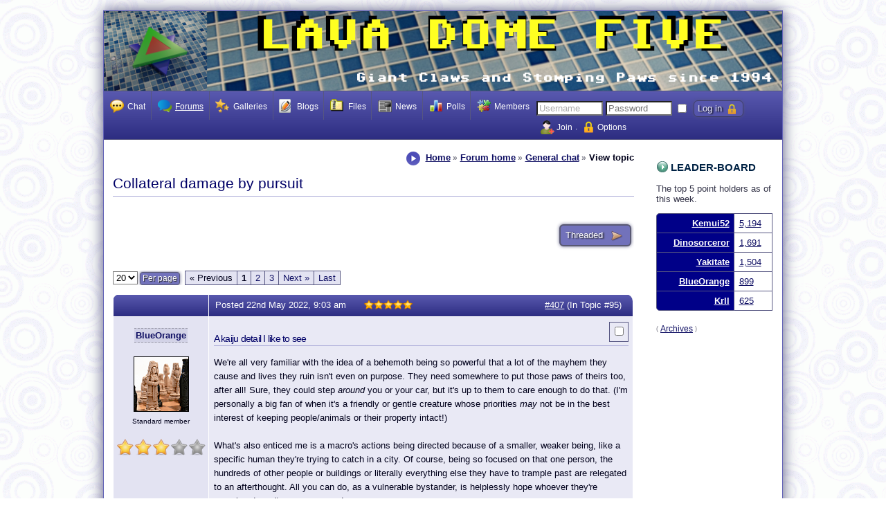

--- FILE ---
content_type: text/html; charset=utf-8
request_url: http://nano.lavadomefive.com/forum/index.php?page=topicview&id=general-chat%2Fcollateral-damage-by&post_id=416&redirected=1
body_size: 23910
content:
<!DOCTYPE html>

<!--
Powered by Composr version 10.0.9, (c) ocProducts Ltd
http://compo.sr
-->


<html lang="en" dir="ltr">
<head>
	





<meta http-equiv="Content-Type" content="text/html; charset=utf-8" />


<meta http-equiv="X-UA-Compatible" content="IE=edge" />


<title>Collateral damage by pursuit &ndash; Lava Dome Five</title>











	
		<meta name="viewport" content="width=982, user-scalable=yes" />
	
	



<link rel="canonical" href="http://nano.lavadomefive.com/forum/index.php?page=topicview&amp;id=general-chat%2Fcollateral-damage-by" />
<link rel="baseurl" href="http://nano.lavadomefive.com" />
<link rel="sitemap" href="http://nano.lavadomefive.com/data_custom/sitemaps/index.xml" />
<meta name="description" content="We&#039;re all very familiar with the idea of a behemoth being so powerful that a lot of the mayhem they cause and lives they ruin isn&#039;t even on purpose. They need …" />
<meta name="keywords" content="lava dome five,dinosaucers,macro,stomp" />


<meta property="og:title" content="Collateral damage by pursuit" />

<meta property="og:url" content="http://nano.lavadomefive.com/forum/index.php?page=topicview&amp;id=general-chat%2Fcollateral-damage-by" /><meta property="og:site_name" content="Lava Dome Five" />


<meta property="og:description" content="We&#039;re all very familiar with the idea of a behemoth being so powerful that a lot of the mayhem they cause and lives they ruin isn&#039;t even on purpose. They need …" />
<meta property="og:image" content="http://nano.lavadomefive.com/themes/default/images_custom/cns_emoticons/icon_citymunch.gif" />

<meta property="og:locale" content="en_GB" />








<link rel="icon" href="http://nano.lavadomefive.com/themes/Lava_Dome_Five/images_custom/ld5logo-header.gif" type="image/x-icon" sizes="48x48 32x32 24x24 16x16" />
<link rel="apple-touch-icon" href="http://nano.lavadomefive.com/themes/Lava_Dome_Five/images_custom/2ld5logo-header.gif?v=1511586219" sizes="152x152 120x120" /> 











<script>// <![CDATA[
	
	
	var cms_lang='EN',cms_theme='Lava_Dome_Five',cms_username='Guest';
//]]></script>





<style class="style_for_no_cache">/*<![CDATA[*/
tt, kbd, samp { font-size: 1em !important; }
/*]]>*/</style>

<link href="http://nano.lavadomefive.com/themes/Lava_Dome_Five/templates_cached/EN/global.css?1756851201" rel="stylesheet" />

<link href="http://nano.lavadomefive.com/themes/Lava_Dome_Five/templates_cached/EN/cns.css?1756851203" rel="stylesheet" />

<link href="http://nano.lavadomefive.com/themes/Lava_Dome_Five/templates_cached/EN/search.css?1756851205" rel="stylesheet" />

<link href="http://nano.lavadomefive.com/themes/Lava_Dome_Five/templates_cached/EN/menu__mobile.css?1511260064" rel="stylesheet" />

<link href="http://nano.lavadomefive.com/themes/Lava_Dome_Five/templates_cached/EN/personal_stats.css?1756851196" rel="stylesheet" />

<link href="http://nano.lavadomefive.com/themes/Lava_Dome_Five/templates_cached/EN/points.css?1756855101" rel="stylesheet" />

<link href="http://nano.lavadomefive.com/themes/Lava_Dome_Five/templates_cached/EN/cns_footer.css?1756855102" rel="stylesheet" />

<link href="http://nano.lavadomefive.com/themes/Lava_Dome_Five/templates_cached/EN/news.css?1756855079" rel="stylesheet" />

<link href="http://nano.lavadomefive.com/themes/Lava_Dome_Five/templates_cached/EN/menu__dropdown.css?1756851207" rel="stylesheet" />

<link href="http://nano.lavadomefive.com/themes/Lava_Dome_Five/templates_cached/EN/font_sizer.css?1511084924" rel="stylesheet" />

<link href="http://nano.lavadomefive.com/themes/Lava_Dome_Five/templates_cached/EN/galleries.css?1756855358" rel="stylesheet" />

<link href="http://nano.lavadomefive.com/themes/Lava_Dome_Five/templates_cached/EN/login.css?1756857552" rel="stylesheet" />

<link href="http://nano.lavadomefive.com/themes/Lava_Dome_Five/templates_cached/EN/messages.css?1756882195" rel="stylesheet" />

<link href="http://nano.lavadomefive.com/themes/Lava_Dome_Five/templates_cached/EN/menu__sitemap.css?1511597626" rel="stylesheet" />

<link href="http://nano.lavadomefive.com/themes/Lava_Dome_Five/templates_cached/EN/forms.css?1756851200" rel="stylesheet" />

<link href="http://nano.lavadomefive.com/themes/Lava_Dome_Five/templates_cached/EN/widget_plupload.css?1758929867" rel="stylesheet" />

<link href="http://nano.lavadomefive.com/themes/Lava_Dome_Five/templates_cached/EN/chat.css?1756851204" rel="stylesheet" />

<link href="http://nano.lavadomefive.com/themes/Lava_Dome_Five/templates_cached/EN/notifications.css?1756930535" rel="stylesheet" />

<link href="http://nano.lavadomefive.com/themes/Lava_Dome_Five/templates_cached/EN/autocomplete.css?1511252656" rel="stylesheet" />







<script src="http://nano.lavadomefive.com/themes/Lava_Dome_Five/templates_cached/EN/jquery.js?1511252658"></script><script src="http://nano.lavadomefive.com/themes/Lava_Dome_Five/templates_cached/EN/global.js?1756851226"></script><script src="http://nano.lavadomefive.com/themes/Lava_Dome_Five/templates_cached/EN/modalwindow.js?1756851214"></script><script src="http://nano.lavadomefive.com/themes/Lava_Dome_Five/templates_cached/EN/ajax.js?1756851227"></script><script src="http://nano.lavadomefive.com/themes/Lava_Dome_Five/templates_cached/EN/ajax_people_lists.js?1756851206"></script><script src="http://nano.lavadomefive.com/themes/Lava_Dome_Five/templates_cached/EN/menu_mobile.js?1511260063"></script><script src="http://nano.lavadomefive.com/themes/Lava_Dome_Five/templates_cached/EN/menu_popup.js?1756851209"></script><script src="http://nano.lavadomefive.com/themes/Lava_Dome_Five/templates_cached/EN/internalised_ajax_screen.js?1511585261"></script><script src="http://nano.lavadomefive.com/themes/Lava_Dome_Five/templates_cached/EN/jwplayer.js?1756855127"></script><script src="http://nano.lavadomefive.com/themes/Lava_Dome_Five/templates_cached/EN/checking.js?1756851227"></script><script src="http://nano.lavadomefive.com/themes/Lava_Dome_Five/templates_cached/EN/menu_sitemap.js?1756942841"></script><script src="http://nano.lavadomefive.com/themes/Lava_Dome_Five/templates_cached/EN/notification_poller.js?1756930535"></script><script src="http://nano.lavadomefive.com/themes/Lava_Dome_Five/templates_cached/EN/editing.js?1756851208"></script><script src="http://nano.lavadomefive.com/themes/Lava_Dome_Five/templates_cached/EN/plupload.js?1758929867"></script><script src="http://nano.lavadomefive.com/themes/Lava_Dome_Five/templates_cached/EN/posting.js?1756884742"></script><script src="http://nano.lavadomefive.com/themes/Lava_Dome_Five/templates_cached/EN/jquery_autocomplete.js?1756851227"></script>

<!--[if lt IE 9]>
<script src="http://nano.lavadomefive.com/data/html5.js"></script>
<![endif]-->






<link href="http://nano.lavadomefive.com/backend.php?mode=news&amp;type=atom" rel="alternate" type="application/atom+xml" title="Atom (News)" />


<link href="http://nano.lavadomefive.com/backend.php?mode=cns_topicview&amp;select=95&amp;type=atom" rel="alternate" type="application/atom+xml" title="Atom" />



</head>


<body class="website_body zone_running_forum page_running_topicview" id="main_website" itemscope="itemscope" itemtype="http://schema.org/WebPage">
	<div id="main_website_inner">
		
			<header itemscope="itemscope" itemtype="http://schema.org/WPHeader">
				
				<a accesskey="s" class="accessibility_hidden" href="#maincontent">Skip navigation</a>

				
				
					 
					
				

				
				<h1 class="logo_outer"><a target="_self" href="http://nano.lavadomefive.com/index.php?page=start" rel="home"><img class="logo" src="http://nano.lavadomefive.com/themes/Lava_Dome_Five/images_custom/logo/3LD5%20Banner%201.png" width="980" height="115" title="Home" alt="Lava Dome Five" /></a></h1>

				
				<div class="global_navigation">
					



	<nav class="menu_type__dropdown">
		<ul onmouseout="return deset_active_menu()" class="nl" id="r_main_menu_d">
			








	<li class="non_current first toplevel">
		<a href="http://nano.lavadomefive.com/index.php?page=chat"
 onclick="cancel_bubbling(event);" class="toplevel_link first"><img width="20" height="20" alt="" src="http://nano.lavadomefive.com/themes/default/images/icons/24x24/menu/social/chat/chat.png" srcset="http://nano.lavadomefive.com/themes/default/images/icons/24x24/menu/social/chat/chat.png 2x" /> <span>Chat</span></a>
		
	</li>












	<li class="non_current toplevel">
		<a href="http://nano.lavadomefive.com/forum/index.php?page=forumview"
 onclick="cancel_bubbling(event);" class="toplevel_link"><img width="20" height="20" alt="" src="http://nano.lavadomefive.com/themes/default/images/icons/24x24/feedback/comment.png" srcset="http://nano.lavadomefive.com/themes/default/images/icons/24x24/feedback/comment.png 2x" /> <span>Forums</span></a>
		
	</li>












	<li class="non_current toplevel">
		<a href="http://nano.lavadomefive.com/index.php?page=galleries"
 onclick="cancel_bubbling(event);" class="toplevel_link"><img width="20" height="20" alt="" src="http://nano.lavadomefive.com/themes/default/images/icons/48x48/menu/_generic_spare/features.png" srcset="http://nano.lavadomefive.com/themes/default/images/icons/48x48/menu/_generic_spare/features.png 2x" /> <span>Galleries</span></a>
		
	</li>












	<li class="non_current toplevel">
		<a href="http://nano.lavadomefive.com/cms/index.php?page=cms-blogs"
 onclick="cancel_bubbling(event);" class="toplevel_link"><img width="20" height="20" alt="" src="http://nano.lavadomefive.com/themes/default/images/icons/24x24/tabs/member_account/blog.png" srcset="http://nano.lavadomefive.com/themes/default/images/icons/24x24/tabs/member_account/blog.png 2x" /> <span>Blogs</span></a>
		
	</li>












	<li class="non_current toplevel">
		<a href="http://nano.lavadomefive.com/cms/index.php?page=filedump"
 onclick="cancel_bubbling(event);" class="toplevel_link"><img width="20" height="20" alt="" src="http://nano.lavadomefive.com/themes/default/images/icons/16x16/filetypes/page_archive.png" srcset="http://nano.lavadomefive.com/themes/default/images/icons/16x16/filetypes/page_archive.png 2x" /> <span>Files</span></a>
		
	</li>












	<li class="non_current toplevel">
		<a href="http://nano.lavadomefive.com/cms/index.php?page=cms-news"
 onclick="cancel_bubbling(event);" class="toplevel_link"><img width="20" height="20" alt="" src="http://nano.lavadomefive.com/themes/default/images/icons/24x24/menu/rich_content/news.png" srcset="http://nano.lavadomefive.com/themes/default/images/icons/24x24/menu/rich_content/news.png 2x" /> <span>News</span></a>
		
	</li>












	<li class="non_current toplevel">
		<a href="http://nano.lavadomefive.com/index.php?page=polls"
 onclick="cancel_bubbling(event);" class="toplevel_link"><img width="20" height="20" alt="" src="http://nano.lavadomefive.com/themes/default/images/icons/24x24/menu/social/polls.png" srcset="http://nano.lavadomefive.com/themes/default/images/icons/24x24/menu/social/polls.png 2x" /> <span>Polls</span></a>
		
	</li>












	<li class="non_current last toplevel">
		<a href="http://nano.lavadomefive.com/cms/index.php?page=cms-wiki"
 onclick="cancel_bubbling(event);" class="toplevel_link last"><img width="20" height="20" alt="" src="http://nano.lavadomefive.com/themes/default/images/icons/28x28/wiki_link.png" srcset="http://nano.lavadomefive.com/themes/default/images/icons/28x28/wiki_link.png 2x" /> <span>Members</span></a>
		
	</li>




		</ul>
	</nav>

	
		<script>// <![CDATA[
			menu_active_selection('r_main_menu_d');
		//]]></script>
	



					<div class="global_navigation_inner">
						
						
							<div class="top_form top_login">
								
	<form title="Log in" onsubmit="if (check_field_for_blankness(this.elements['login_username'],event)) { disable_button_just_clicked(this); return true; } return false;" action="http://nano.lavadomefive.com/index.php?page=login&amp;type=login" method="post" class="inline top_login" autocomplete="on">
		<div id="y03b199290435c077ad6fbd3611844bc5_wrap" style="display:none"><label for="y03b199290435c077ad6fbd3611844bc5"><span>D</span>on't <span>f</span>ill this field, it is here to <span>c</span>atch <span>s</span>pam-<span>b</span>ots that fill in forms <span>a</span>utomatically</label><input autocomplete="off" id="y03b199290435c077ad6fbd3611844bc5" name="y03b199290435c077ad6fbd3611844bc5" value="" type="text" /></div><script>// <![CDATA[
var wrap=document.getElementById('y03b199290435c077ad6fbd3611844bc5_wrap'); wrap.parentNode.removeChild(wrap);
//]]></script><input type="hidden" name="csrf_token" value="c5e94da81be1b" />

		
			<div class="inline">
				<div class="accessibility_hidden"><label for="s_login_username"><span class="must_show_together">Username/E-mail address</span></label></div>
				<input maxlength="80" size="10" accesskey="l" class="field_input_non_filled" type="text" onfocus="placeholder_focus(this);" onblur="placeholder_blur(this);" alt="Username" value="Username" id="s_login_username" name="login_username" />
				<div class="accessibility_hidden"><label for="s_password">Password</label></div>
				<input maxlength="255" size="10" type="password" placeholder="Password" value="" name="password" id="s_password" />

				
					<label class="accessibility_hidden" for="s_remember">Remember me</label>
					<input title="Remember me" onclick="if (this.checked) { var t=this; window.fauxmodal_confirm('\'Remember me\' works by putting cookies representing your username and password onto your computer, making login automatic. If you enable this then you should only share your computer with people you would trust to access this account.',function(answer) { if (!answer) { t.checked=false; } }); }" type="checkbox" value="1" id="s_remember" name="remember" />
				

				<input class="button_screen_item menu__site_meta__user_actions__login" type="submit" value="Log in" />
			</div>
		

		<ul class="horizontal_links">
			<li><img alt="" src="http://nano.lavadomefive.com/themes/default/images/icons/24x24/menu/site_meta/user_actions/join.png" srcset="http://nano.lavadomefive.com/themes/default/images/icons/48x48/menu/site_meta/user_actions/join.png 2x" /> <a href="http://nano.lavadomefive.com/index.php?page=join">Join</a></li>
			<li><img alt="" src="http://nano.lavadomefive.com/themes/default/images/icons/24x24/menu/site_meta/user_actions/login.png" srcset="http://nano.lavadomefive.com/themes/default/images/icons/48x48/menu/site_meta/user_actions/login.png 2x" /> <a onclick="return open_link_as_overlay(this);" rel="nofollow" href="http://nano.lavadomefive.com/index.php?page=login" title="More: Log in">Options</a></li>
		</ul>
	</form>


							</div>
						

						
						

						
					</div>
				</div>
			</header>
		

		
			
			

			
			<div class="global_messages" id="global_messages">
				
			</div>

			
			<div class="global_middle_outer float_surrounder">
				

				
					<div id="panel_right" class="global_side_panel" role="complementary" itemscope="itemscope" itemtype="http://schema.org/WPSideBar">
						
							<div class="stuck_nav">


	<div class="comcode_page">
		

		<div class="boxless_space"><section class="box box___points_leader_board"><div class="box_inner">
	<h3>Leader-board</h3>

	<p>The top 5 point holders as of this week.</p>

	<div class="wide_table_wrap"><table class="map_table autosized_table leader_board_table results_table wide_table">
		<tbody>
			<tr>
	<th>
		<a href="http://nano.lavadomefive.com/index.php?page=members&amp;type=view&amp;id=Kemui52">Kemui52</a>
	</th>
	<td>
		<a href="http://nano.lavadomefive.com/index.php?page=points&amp;type=member&amp;id=28" title="Points: Kemui52">5,194</a>
	</td>
	
		<td class="leader_board_rank">
			<div><img title="Kemui52 is in the usergroup &lsquo;Old timer&rsquo;" alt="Kemui52 is in the usergroup &lsquo;Old timer&rsquo;" src="http://nano.lavadomefive.com/themes/default/images/cns_rank_images/3.png" /></div>
		</td>
	
</tr>
<tr>
	<th>
		<a href="http://nano.lavadomefive.com/index.php?page=members&amp;type=view&amp;id=Dinosorceror">Dinosorceror</a>
	</th>
	<td>
		<a href="http://nano.lavadomefive.com/index.php?page=points&amp;type=member&amp;id=2" title="Points: Dinosorceror">1,691</a>
	</td>
	
		<td class="leader_board_rank">
			<div><img title="Dinosorceror is in the usergroup &lsquo;Administrators&rsquo;" alt="Dinosorceror is in the usergroup &lsquo;Administrators&rsquo;" src="http://nano.lavadomefive.com/themes/default/images/cns_rank_images/admin.png" /></div>
		</td>
	
</tr>
<tr>
	<th>
		<a href="http://nano.lavadomefive.com/index.php?page=members&amp;type=view&amp;id=Yakitate">Yakitate</a>
	</th>
	<td>
		<a href="http://nano.lavadomefive.com/index.php?page=points&amp;type=member&amp;id=271" title="Points: Yakitate">1,504</a>
	</td>
	
		<td class="leader_board_rank">
			<div><img title="Yakitate is in the usergroup &lsquo;Administrators&rsquo;" alt="Yakitate is in the usergroup &lsquo;Administrators&rsquo;" src="http://nano.lavadomefive.com/themes/default/images/cns_rank_images/admin.png" /></div>
		</td>
	
</tr>
<tr>
	<th>
		<a href="http://nano.lavadomefive.com/index.php?page=members&amp;type=view&amp;id=BlueOrange">BlueOrange</a>
	</th>
	<td>
		<a href="http://nano.lavadomefive.com/index.php?page=points&amp;type=member&amp;id=304" title="Points: BlueOrange">899</a>
	</td>
	
		<td class="leader_board_rank">
			<div><img title="BlueOrange is in the usergroup &lsquo;Local&rsquo;" alt="BlueOrange is in the usergroup &lsquo;Local&rsquo;" src="http://nano.lavadomefive.com/themes/default/images/cns_rank_images/2.png" /></div>
		</td>
	
</tr>
<tr>
	<th>
		<a href="http://nano.lavadomefive.com/index.php?page=members&amp;type=view&amp;id=Krll">Krll</a>
	</th>
	<td>
		<a href="http://nano.lavadomefive.com/index.php?page=points&amp;type=member&amp;id=9" title="Points: Krll">625</a>
	</td>
	
		<td class="leader_board_rank">
			<div><img title="Krll is in the usergroup &lsquo;Local&rsquo;" alt="Krll is in the usergroup &lsquo;Local&rsquo;" src="http://nano.lavadomefive.com/themes/default/images/cns_rank_images/2.png" /></div>
		</td>
	
</tr>

		</tbody>
	</table></div>

	<ul class="horizontal_links associated_links_block_group force_margin">
		<li><a rel="archives" href="http://nano.lavadomefive.com/index.php?page=leader-board" title="More: Leader-board">Archives</a></li>
	</ul>
</div></section>

</div>

		
		

		

		

		
	</div>

</div>
						
					</div>
				

				<article class="global_middle" role="main">
					
					
						<nav class="global_breadcrumbs breadcrumbs" itemprop="breadcrumb" id="global_breadcrumbs">
							<img width="20" height="20" class="breadcrumbs_img" src="http://nano.lavadomefive.com/themes/Lava_Dome_Five/images/1x/breadcrumbs.png" srcset="http://nano.lavadomefive.com/themes/Lava_Dome_Five/images/2x/breadcrumbs.png 2x" title="You are here" alt="You are here" />
							<a title="Go upwards to Home" href="http://nano.lavadomefive.com/index.php?page=start" rel="up">Home</a><span class="sep"><span class="accessibility_hidden"> &rarr;</span></span> <a title="Go upwards to Forum home" href="http://nano.lavadomefive.com/forum/index.php?page=forumview" rel="up">Forum home</a><span class="sep"><span class="accessibility_hidden"> &rarr;</span></span> <a title="Go upwards to General chat" href="http://nano.lavadomefive.com/forum/index.php?page=forumview&amp;id=general-chat" rel="up">General chat</a><span class="sep"><span class="accessibility_hidden"> &rarr;</span></span> <span>View topic</span>
						</nav>
					

					
					<a id="maincontent"></a>

					
					
					
					
						

<h1 class="screen_title" itemprop="name">
	Collateral damage by pursuit

	
		
	
</h1>








<div class="cns_topic_0">
	
		<div class="non_accessibility_redundancy">
			<div class="float_surrounder">
				<div class="buttons_group cns_buttons_screen">
					
						
	




	





	




	




	




					
					<form title="Threaded" class="inline" action="http://nano.lavadomefive.com/forum/index.php?page=topicview&amp;id=general-chat%2Fcollateral-damage-by&amp;threaded=1&amp;post_id=416&amp;redirected=1" method="post" autocomplete="off"><input type="submit" class="buttons__threaded button_screen" value="Threaded" /></form>



				</div>
			</div>
		</div>
	

	

	
	

	
		
			<div class="non_accessibility_redundancy">
				<div class="pagination_spacing float_surrounder">
					

<div class="pagination">
	<div class="float_surrounder">
		<form title="Per page" action="http://nano.lavadomefive.com/forum/index.php" method="get" class="inline" target="_self" autocomplete="off">
	

	<input type="hidden" name="page" value="topicview" />
	<div class="inline">
		<div class="accessibility_hidden"><label for="r2_496626487">Per page: Posts</label></div>
		<select id="r2_496626487" name="topic_max">
			<option value="10">10</option>

<option selected="selected" value="20">20</option>

<option value="30">30</option>


		</select><input onclick="disable_button_just_clicked(this);" class="button_micro buttons__filter" type="submit" title="Per page: Posts" value="Per page" />
	</div>
</form>


		<nav>
			<span>&laquo;&nbsp;Previous</span><span class="results_page_num">1</span><a target="_self" href="http://nano.lavadomefive.com/forum/index.php?page=topicview&amp;id=general-chat%2Fcollateral-damage-by&amp;topic_start=20&amp;post_id=416&amp;redirected=1" title="2: Jump to page 2 of Posts" class="results_continue">2</a><a target="_self" href="http://nano.lavadomefive.com/forum/index.php?page=topicview&amp;id=general-chat%2Fcollateral-damage-by&amp;topic_start=40&amp;post_id=416&amp;redirected=1" title="3: Jump to page 3 of Posts" class="results_continue">3</a><a rel="next" accesskey="k" target="_self" href="http://nano.lavadomefive.com/forum/index.php?page=topicview&amp;id=general-chat%2Fcollateral-damage-by&amp;topic_start=20&amp;post_id=416&amp;redirected=1" title="Next&nbsp;&raquo;: Jump to page 2/3 of Posts" class="light results_continue">Next&nbsp;&raquo;</a><a rel="last" target="_self" href="http://nano.lavadomefive.com/forum/index.php?page=topicview&amp;id=general-chat%2Fcollateral-damage-by&amp;topic_start=40&amp;post_id=416&amp;redirected=1" title="Last: Jump to page 3 of Posts" class="light results_continue">Last</a>
			
		</nav>
	</div>
</div>

				</div>
			</div>
		
	

	
	
		
			<div class="wide_table_wrap"><div class="wide_table cns_topic autosized_table">
				<div>
					<div>
	<div class="cns_forum_box_left">
		<h2 class="accessibility_hidden">
			Post
		</h2>

		

		<a id="post_407"></a>

		
	</div>

	<div class="cns_forum_box_right cns_post_details" role="note">
		<div class="cns_post_details_date">
			
			Posted <time datetime="2022-05-22T09:03:21Z">22nd May 2022, 9:03 am</time>
		</div>

		
			
				<div class="cns_post_details_rating">
					<div class="accessibility_hidden">Rating:</div>
					
	<div class="RATING_INLINE RATING_INLINE_DYNAMIC" itemscope="itemscope" itemtype="http://schema.org/AggregateRating">
		
		
			
			
				<div>
					
<meta itemprop="ratingCount" content="1" />
<meta itemprop="ratingValue" content="10" />



	

	
	
	
	<img src="http://nano.lavadomefive.com/themes/default/images/icons/14x14/rating.png" srcset="http://nano.lavadomefive.com/themes/default/images/icons/28x28/rating.png 2x" alt="Item has a rating of 5" title="Item has a rating of 5" /><img src="http://nano.lavadomefive.com/themes/default/images/icons/14x14/rating.png" srcset="http://nano.lavadomefive.com/themes/default/images/icons/28x28/rating.png 2x" alt="" /><img src="http://nano.lavadomefive.com/themes/default/images/icons/14x14/rating.png" srcset="http://nano.lavadomefive.com/themes/default/images/icons/28x28/rating.png 2x" alt="" /><img src="http://nano.lavadomefive.com/themes/default/images/icons/14x14/rating.png" srcset="http://nano.lavadomefive.com/themes/default/images/icons/28x28/rating.png 2x" alt="" /><img src="http://nano.lavadomefive.com/themes/default/images/icons/14x14/rating.png" srcset="http://nano.lavadomefive.com/themes/default/images/icons/28x28/rating.png 2x" alt="" />
	


				</div>
				
			
		

		
		
		
		
	</div>


				</div>
			

			
		

		<div class="cns_post_details_grapple">
			
				
					<a href="http://nano.lavadomefive.com/forum/index.php?page=topicview&amp;type=findpost&amp;id=407" rel="nofollow">#407</a>
				
			
			
				(In Topic #95)
				
			
		</div>
	</div>
</div>

<div>
	<div class="cns_topic_post_member_details" role="note">
		
			<div class="cns_topic_poster_name">
				<a href="http://nano.lavadomefive.com/index.php?page=members&amp;type=view&amp;id=BlueOrange" onblur="this.onmouseout(event);" onfocus="this.onmouseover(event);" onmouseover="if (typeof window.activate_tooltip!='undefined') activate_tooltip(this,event,'&lt;div class=&quot;cns_member_box&quot;&gt;		&lt;div class=&quot;inline_lined_up&quot;&gt;									&lt;div&gt;&lt;table class=&quot;map_table tooltip_fields autosized_table&quot;&gt;			&lt;tbody&gt;				&lt;tr&gt;&lt;th class=&quot;de_th&quot;&gt;Username:&lt;/th&gt;&lt;td&gt;&lt;a href=&quot;http://nano.lavadomefive.com/index.php?page=members&amp;amp;type=view&amp;amp;id=BlueOrange&quot;&gt;BlueOrange&lt;/a&gt;&lt;/td&gt;&lt;/tr&gt;				&lt;tr&gt;&lt;th class=&quot;de_th&quot;&gt;Forum posts:&lt;/th&gt;&lt;td&gt;37&lt;/td&gt;&lt;/tr&gt;								&lt;tr&gt;&lt;th class=&quot;de_th&quot;&gt;Joined:&lt;/th&gt;&lt;td&gt;12th January 2022, 6:11 pm&lt;/td&gt;&lt;/tr&gt;																														&lt;tr&gt;&lt;th class=&quot;de_th&quot;&gt;Date of birth:&lt;/th&gt;&lt;td&gt;15th December&lt;/td&gt;&lt;/tr&gt;													&lt;tr&gt;					&lt;th class=&quot;de_th&quot;&gt;Usergroups:&lt;/th&gt;					&lt;td&gt;Local&lt;/td&gt;				&lt;/tr&gt;				&lt;tr&gt;&lt;th class=&quot;de_th&quot;&gt;Online now:&lt;/th&gt;&lt;td&gt;No&lt;/td&gt;&lt;/tr&gt;							&lt;/tbody&gt;		&lt;/table&gt;&lt;/div&gt;	&lt;/div&gt;&lt;/div&gt;','auto','http://nano.lavadomefive.com/themes/default/images/icons/24x24/menu/social/members.png',null,null,true,true);" class="fancy_user_link">BlueOrange</a>
			</div>

			<div>
				<img class="cns_topic_post_avatar" alt="Avatar" src="http://nano.lavadomefive.com/themes/default/images/cns_default_avatars/default_set/chess.png" />


				<div class="cns_topic_poster_title">Standard member</div>
				<div class="cns_topic_poster_rank_images"><div><img title="BlueOrange is in the usergroup &lsquo;Local&rsquo;" alt="BlueOrange is in the usergroup &lsquo;Local&rsquo;" src="http://nano.lavadomefive.com/themes/default/images/cns_rank_images/2.png" /></div></div>
			</div>
		
	</div>

	<div class="cns_topic_post_area cns_post_main_column">
		<div class="float_surrounder">
			
				
					<div id="cell_mark_407" class="cns_off mass_select_marker">
						<form class="webstandards_checker_off" title="Post Marker #407" method="post" action="index.php" id="form_mark_407" autocomplete="off">
							<input type="hidden" name="csrf_token" value="c5e94da81be1b" />

							<div>
								
								<input value="1" type="checkbox" id="mark_407" name="mark_407" onclick="change_class(this,'cell_mark_407','cns_on mass_select_marker','cns_off mass_select_marker')" />
							</div>
						</form>
					</div>
				
			

    		

    		
    			<h3>
    				A kaiju detail I like to see
    			</h3>
    		

			We&#39;re all very familiar with the idea of a behemoth being so powerful that a lot of the mayhem they cause and lives they ruin isn&#39;t even on purpose. They need somewhere to put those paws of theirs too, after all! Sure, they could step&nbsp;<em class="comcode_italic">around</em>&nbsp;you or your car, but it&#39;s up to them to care enough to do that.&nbsp;(I&#39;m personally a big fan of when it&#39;s a friendly or gentle creature whose priorities <em class="comcode_italic">may</em>&nbsp;not be in the best interest of keeping people/animals or their property intact!)<br />
<br />
What&#39;s also enticed me is a macro&#39;s actions being directed because of a smaller, weaker being, like a specific human they&#39;re trying to catch in a city. Of course, being so focused &#111;n that &#111;ne person, the hundreds of other people or buildings or literally everything else they have to trample past are relegated to an afterthought. All you can do, as a vulnerable bystander, is helplessly hope whoever they&#39;re pursuing doesn&#39;t come near you!<br />
<br />
Some examples:<ol><li>Godzilla 1998 stamping &#111;n streets, kicking down traffic lights, and smushing cars and buildings&nbsp;as he chases a&nbsp;pesky taxicab</li><li>Kong 2005 barging through busy traffic, crushing and flipping cars while he chases Jack</li><li>Smaug 2014 collapsing houses under his feet and wing-paws as he stomps toward Bard</li><li>King Ghidorah 2019 landing heavily in Boston and trampling rows of buildings by following the ORCA</li><li>Less aggressively, Kong 2021 shoving aside an entire row of very tall trees just to meet up with Jin</li></ol>Any thoughts or examples &#111;n this concept? I personally have some trouble putting it into words. 

<img alt="" src="http://nano.lavadomefive.com/themes/default/images_custom/cns_emoticons/icon_e_smile.gif" title="" />


	


		</div>

		
		

		

		

		
	</div>
</div>

<div>
	<div class="cns_left_post_buttons ">
		

		
			
				<div class="cns_post_back_to_top">
					
					
						
							<img title="Online now: No" alt="Online now: No" src="http://nano.lavadomefive.com/themes/default/images/1x/cns_general/isoff.png" srcset="http://nano.lavadomefive.com/themes/default/images/1x/cns_general/isoff.png 2x" />
						
					

					<a href="#" rel="back_to_top"><img title="Back to the top" alt="Back to the top" src="http://nano.lavadomefive.com/themes/Lava_Dome_Five/images/icons/24x24/tool_buttons/top.png" srcset="http://nano.lavadomefive.com/themes/Lava_Dome_Five/images/icons/48x48/tool_buttons/top.png 2x" /></a>
				</div>
			
		
	</div>

	<div class="buttons_group post_buttons cns_post_main_column">
		
	</div>
</div>
<div>
	<div class="cns_forum_box_left">
		<h2 class="accessibility_hidden">
			Post
		</h2>

		

		<a id="post_408"></a>

		
	</div>

	<div class="cns_forum_box_right cns_post_details" role="note">
		<div class="cns_post_details_date">
			
			Posted <time datetime="2022-05-22T20:06:17Z">22nd May 2022, 8:06 pm</time>
		</div>

		
			
				<div class="cns_post_details_rating">
					<div class="accessibility_hidden">Rating:</div>
					
	<div class="RATING_INLINE RATING_INLINE_DYNAMIC" itemscope="itemscope" itemtype="http://schema.org/AggregateRating">
		
		
			
			
				<div>
					
<meta itemprop="ratingCount" content="1" />
<meta itemprop="ratingValue" content="10" />



	

	
	
	
	<img src="http://nano.lavadomefive.com/themes/default/images/icons/14x14/rating.png" srcset="http://nano.lavadomefive.com/themes/default/images/icons/28x28/rating.png 2x" alt="Item has a rating of 5" title="Item has a rating of 5" /><img src="http://nano.lavadomefive.com/themes/default/images/icons/14x14/rating.png" srcset="http://nano.lavadomefive.com/themes/default/images/icons/28x28/rating.png 2x" alt="" /><img src="http://nano.lavadomefive.com/themes/default/images/icons/14x14/rating.png" srcset="http://nano.lavadomefive.com/themes/default/images/icons/28x28/rating.png 2x" alt="" /><img src="http://nano.lavadomefive.com/themes/default/images/icons/14x14/rating.png" srcset="http://nano.lavadomefive.com/themes/default/images/icons/28x28/rating.png 2x" alt="" /><img src="http://nano.lavadomefive.com/themes/default/images/icons/14x14/rating.png" srcset="http://nano.lavadomefive.com/themes/default/images/icons/28x28/rating.png 2x" alt="" />
	


				</div>
				
			
		

		
		
		
		
	</div>


				</div>
			

			
		

		<div class="cns_post_details_grapple">
			
				
					<a href="http://nano.lavadomefive.com/forum/index.php?page=topicview&amp;type=findpost&amp;id=408" rel="nofollow">#408</a>
				
			
			
		</div>
	</div>
</div>

<div>
	<div class="cns_topic_post_member_details" role="note">
		
			<div class="cns_topic_poster_name">
				<a href="http://nano.lavadomefive.com/index.php?page=members&amp;type=view&amp;id=Kemui52" onblur="this.onmouseout(event);" onfocus="this.onmouseover(event);" onmouseover="if (typeof window.activate_tooltip!='undefined') activate_tooltip(this,event,'&lt;div class=&quot;cns_member_box&quot;&gt;		&lt;div class=&quot;inline_lined_up&quot;&gt;									&lt;div&gt;&lt;table class=&quot;map_table tooltip_fields autosized_table&quot;&gt;			&lt;tbody&gt;				&lt;tr&gt;&lt;th class=&quot;de_th&quot;&gt;Username:&lt;/th&gt;&lt;td&gt;&lt;a href=&quot;http://nano.lavadomefive.com/index.php?page=members&amp;amp;type=view&amp;amp;id=Kemui52&quot;&gt;Kemui52&lt;/a&gt;&lt;/td&gt;&lt;/tr&gt;				&lt;tr&gt;&lt;th class=&quot;de_th&quot;&gt;Forum posts:&lt;/th&gt;&lt;td&gt;127&lt;/td&gt;&lt;/tr&gt;								&lt;tr&gt;&lt;th class=&quot;de_th&quot;&gt;Joined:&lt;/th&gt;&lt;td&gt;9th December 2017, 6:28 pm&lt;/td&gt;&lt;/tr&gt;																														&lt;tr&gt;&lt;th class=&quot;de_th&quot;&gt;Date of birth:&lt;/th&gt;&lt;td&gt;4th September 1993&lt;/td&gt;&lt;/tr&gt;													&lt;tr&gt;					&lt;th class=&quot;de_th&quot;&gt;Usergroups:&lt;/th&gt;					&lt;td&gt;Old timer&lt;/td&gt;				&lt;/tr&gt;				&lt;tr&gt;&lt;th class=&quot;de_th&quot;&gt;Online now:&lt;/th&gt;&lt;td&gt;No&lt;/td&gt;&lt;/tr&gt;							&lt;tr&gt;			&lt;th class=&quot;de_th&quot;&gt;Interests:&lt;/th&gt;			&lt;td&gt;Almost all carnivorous reptiles, and also heavy automotives.&lt;/td&gt;		&lt;/tr&gt;					&lt;tr&gt;			&lt;th class=&quot;de_th&quot;&gt;Location:&lt;/th&gt;			&lt;td&gt;The skies above a monster\&amp;#039;s rampage...or the hood of a nice car.&lt;/td&gt;		&lt;/tr&gt;					&lt;/tbody&gt;		&lt;/table&gt;&lt;/div&gt;	&lt;/div&gt;&lt;/div&gt;','auto','http://nano.lavadomefive.com/themes/default/images/icons/24x24/menu/social/members.png',null,null,true,true);" class="fancy_user_link">Kemui52</a>
			</div>

			<div>
				<img class="cns_topic_post_avatar" alt="Avatar" src="http://nano.lavadomefive.com/uploads/cns_avatars/pied_100.png" />


				<div class="cns_topic_poster_title">Standard member</div>
				<div class="cns_topic_poster_rank_images"><div><img title="Kemui52 is in the usergroup &lsquo;Old timer&rsquo;" alt="Kemui52 is in the usergroup &lsquo;Old timer&rsquo;" src="http://nano.lavadomefive.com/themes/default/images/cns_rank_images/3.png" /></div></div>
			</div>
		
	</div>

	<div class="cns_topic_post_area cns_post_main_column">
		<div class="float_surrounder">
			
				
					<div id="cell_mark_408" class="cns_off mass_select_marker">
						<form class="webstandards_checker_off" title="Post Marker #408" method="post" action="index.php" id="form_mark_408" autocomplete="off">
							<input type="hidden" name="csrf_token" value="c5e94da81be1b" />

							<div>
								
								<input value="1" type="checkbox" id="mark_408" name="mark_408" onclick="change_class(this,'cell_mark_408','cns_on mass_select_marker','cns_off mass_select_marker')" />
							</div>
						</form>
					</div>
				
			

    		

    		

			I definitely adore the idea of a kaiju not caring for its surroundings, though chase scenes tend to have too much action going on, which takes all the screentime away from the destruction. Or at least, that&#039;s how it always seems to be for movies. l know in episode 6 of the Zilla &#039;98 cartoon, there are big rats attacking the city, and as the big guy chases them around he causes a lot of destruction in clear view. There&#039;s another episode, l don&#039;t know which, where Zilla needs to cross to another street, but a row of highrises are in the way…so he just tackles right through &#111;ne.<br /><br />And to keep my declining pattern going, here&#039;s this clip from an old anime l don&#039;t know where this giant dinosaur barrels straight through a city. Loads of destruction that&#039;s easy to see! 

<div class="youtube_player"><div id="player_1975244233"></div></div>



<script>// <![CDATA[
	var slideshow_mode=document.getElementById('next_slide');

	
	
	var player_1975244233;
	var youtube_callback_player_1975244233=function()
	{
		player_1975244233=new YT.Player('player_1975244233', {
			width: '560',
			height: '315',
			videoId: '_AEojk-hFIQ',
			events: {
				'onReady': function() {
					if (slideshow_mode) {
						player_1975244233.playVideo();
					}
				},
				'onStateChange': function(newState) {
					if (slideshow_mode) {
						if (newState==0) player_stopped();
					}
				}
			}
		});
	}

	if (typeof window.done_youtube_player_init=='undefined')
	{
		var tag=document.createElement('script');
		tag.src="https://www.youtube.com/iframe_api";
		var first_script_tag=document.getElementsByTagName('script')[0];
		first_script_tag.parentNode.insertBefore(tag,first_script_tag);
		window.done_youtube_player_init=true;

		window.onYouTubeIframeAPIReady=youtube_callback_player_1975244233;
	} else
	{
		add_event_listener_abstract(window,'real_load',function() {
			youtube_callback_player_1975244233();
		});
	}
//]]></script>

		</div>

		
		

		

		

		
	</div>
</div>

<div>
	<div class="cns_left_post_buttons ">
		

		
			
				<div class="cns_post_back_to_top">
					
					
						
							<img title="Online now: No" alt="Online now: No" src="http://nano.lavadomefive.com/themes/default/images/1x/cns_general/isoff.png" srcset="http://nano.lavadomefive.com/themes/default/images/1x/cns_general/isoff.png 2x" />
						
					

					<a href="#" rel="back_to_top"><img title="Back to the top" alt="Back to the top" src="http://nano.lavadomefive.com/themes/Lava_Dome_Five/images/icons/24x24/tool_buttons/top.png" srcset="http://nano.lavadomefive.com/themes/Lava_Dome_Five/images/icons/48x48/tool_buttons/top.png 2x" /></a>
				</div>
			
		
	</div>

	<div class="buttons_group post_buttons cns_post_main_column">
		
	</div>
</div>
<div>
	<div class="cns_forum_box_left">
		<h2 class="accessibility_hidden">
			Post
		</h2>

		

		<a id="post_409"></a>

		
	</div>

	<div class="cns_forum_box_right cns_post_details" role="note">
		<div class="cns_post_details_date">
			
			Posted <time datetime="2022-05-23T06:53:13Z">23rd May 2022, 6:53 am</time>
		</div>

		
			
				<div class="cns_post_details_rating">
					<div class="accessibility_hidden">Rating:</div>
					
	<div class="RATING_INLINE RATING_INLINE_DYNAMIC" itemscope="itemscope" itemtype="http://schema.org/AggregateRating">
		
		
			
			
				<div>
					
<meta itemprop="ratingCount" content="1" />
<meta itemprop="ratingValue" content="10" />



	

	
	
	
	<img src="http://nano.lavadomefive.com/themes/default/images/icons/14x14/rating.png" srcset="http://nano.lavadomefive.com/themes/default/images/icons/28x28/rating.png 2x" alt="Item has a rating of 5" title="Item has a rating of 5" /><img src="http://nano.lavadomefive.com/themes/default/images/icons/14x14/rating.png" srcset="http://nano.lavadomefive.com/themes/default/images/icons/28x28/rating.png 2x" alt="" /><img src="http://nano.lavadomefive.com/themes/default/images/icons/14x14/rating.png" srcset="http://nano.lavadomefive.com/themes/default/images/icons/28x28/rating.png 2x" alt="" /><img src="http://nano.lavadomefive.com/themes/default/images/icons/14x14/rating.png" srcset="http://nano.lavadomefive.com/themes/default/images/icons/28x28/rating.png 2x" alt="" /><img src="http://nano.lavadomefive.com/themes/default/images/icons/14x14/rating.png" srcset="http://nano.lavadomefive.com/themes/default/images/icons/28x28/rating.png 2x" alt="" />
	


				</div>
				
			
		

		
		
		
		
	</div>


				</div>
			

			
		

		<div class="cns_post_details_grapple">
			
				
					<a href="http://nano.lavadomefive.com/forum/index.php?page=topicview&amp;type=findpost&amp;id=409" rel="nofollow">#409</a>
				
			
			
		</div>
	</div>
</div>

<div>
	<div class="cns_topic_post_member_details" role="note">
		
			<div class="cns_topic_poster_name">
				<a href="http://nano.lavadomefive.com/index.php?page=members&amp;type=view&amp;id=BlueOrange" onblur="this.onmouseout(event);" onfocus="this.onmouseover(event);" onmouseover="if (typeof window.activate_tooltip!='undefined') activate_tooltip(this,event,'&lt;div class=&quot;cns_member_box&quot;&gt;		&lt;div class=&quot;inline_lined_up&quot;&gt;									&lt;div&gt;&lt;table class=&quot;map_table tooltip_fields autosized_table&quot;&gt;			&lt;tbody&gt;				&lt;tr&gt;&lt;th class=&quot;de_th&quot;&gt;Username:&lt;/th&gt;&lt;td&gt;&lt;a href=&quot;http://nano.lavadomefive.com/index.php?page=members&amp;amp;type=view&amp;amp;id=BlueOrange&quot;&gt;BlueOrange&lt;/a&gt;&lt;/td&gt;&lt;/tr&gt;				&lt;tr&gt;&lt;th class=&quot;de_th&quot;&gt;Forum posts:&lt;/th&gt;&lt;td&gt;37&lt;/td&gt;&lt;/tr&gt;								&lt;tr&gt;&lt;th class=&quot;de_th&quot;&gt;Joined:&lt;/th&gt;&lt;td&gt;12th January 2022, 6:11 pm&lt;/td&gt;&lt;/tr&gt;																														&lt;tr&gt;&lt;th class=&quot;de_th&quot;&gt;Date of birth:&lt;/th&gt;&lt;td&gt;15th December&lt;/td&gt;&lt;/tr&gt;													&lt;tr&gt;					&lt;th class=&quot;de_th&quot;&gt;Usergroups:&lt;/th&gt;					&lt;td&gt;Local&lt;/td&gt;				&lt;/tr&gt;				&lt;tr&gt;&lt;th class=&quot;de_th&quot;&gt;Online now:&lt;/th&gt;&lt;td&gt;No&lt;/td&gt;&lt;/tr&gt;							&lt;/tbody&gt;		&lt;/table&gt;&lt;/div&gt;	&lt;/div&gt;&lt;/div&gt;','auto','http://nano.lavadomefive.com/themes/default/images/icons/24x24/menu/social/members.png',null,null,true,true);" class="fancy_user_link">BlueOrange</a>
			</div>

			<div>
				<img class="cns_topic_post_avatar" alt="Avatar" src="http://nano.lavadomefive.com/themes/default/images/cns_default_avatars/default_set/chess.png" />


				<div class="cns_topic_poster_title">Standard member</div>
				<div class="cns_topic_poster_rank_images"><div><img title="BlueOrange is in the usergroup &lsquo;Local&rsquo;" alt="BlueOrange is in the usergroup &lsquo;Local&rsquo;" src="http://nano.lavadomefive.com/themes/default/images/cns_rank_images/2.png" /></div></div>
			</div>
		
	</div>

	<div class="cns_topic_post_area cns_post_main_column">
		<div class="float_surrounder">
			
				
					<div id="cell_mark_409" class="cns_off mass_select_marker">
						<form class="webstandards_checker_off" title="Post Marker #409" method="post" action="index.php" id="form_mark_409" autocomplete="off">
							<input type="hidden" name="csrf_token" value="c5e94da81be1b" />

							<div>
								
								<input value="1" type="checkbox" id="mark_409" name="mark_409" onclick="change_class(this,'cell_mark_409','cns_on mass_select_marker','cns_off mass_select_marker')" />
							</div>
						</form>
					</div>
				
			

    		

    		

			Well, Godzilla the Series always delivers with its kaiju screentime! Although, yes, I have to admit the chase scenes take attention away from the monster sometimes.<br /><br />The Cat and Mouse episode from GtS has been quite a memorable one for me for all its destruction, and part of it might be because of this concept. There&#039;s also something nice in the bits of &quot;incremental&quot; destruction in that episode, like where &#111;ne of the rats blindsides a bus, just before Zilla silences it by pancaking it under his toes as he rounds the turn!<br /><br />The episode you&#039;re thinking of might be number 15, &quot;Competition&quot;, which is the &#111;ne with King Cobra. Zilla blasts King Cobra up against a building with his breath, and to deliver the final blow, Zilla charges straight at him, uncaringly taking the skyscraper down with them.<br />



	<img
		
			
			
		

		

		
			alt="zilla and cobra.png"
		

		class="attachment_img"
		src="http://nano.lavadomefive.com/uploads/attachments/628b9ab85a4b96.11114169.png"
		
	/>


<br />That also reminds me of the episode &quot;Vision&quot;, which has one scene where Zilla tries attacking some giant hummingbirds but ends up wrecking a forest instead. GtS doesn&#039;t hold its punches especially considering Zilla is supposed to be the protagonist!<br /><br />I was also thinking of Diablo&#039;s old Rexzilla game, where the big rex (and their buddies) trample up an entire town full of poor old buildings solely to chase down Ahastar. It&#039;s also a nice detail that the rex obliviously stomps up the traps that would&#039;ve helped them catch him (or they just don&#039;t care).<br /><br />That brown kaiju is causing quite a bit of destruction indeed&hellip; not even paying ANY attention at all to all the buildings he&#039;s pushing aside or giving the full, direct impact of his paws. Have any clue where he&#039;s headed? <img class="top_vertical_alignment" alt=":P" src="http://nano.lavadomefive.com/themes/default/images_custom/cns_emoticons/icon_razz.gif" />
		</div>

		
		

		

		

		
	</div>
</div>

<div>
	<div class="cns_left_post_buttons ">
		

		
			
				<div class="cns_post_back_to_top">
					
					
						
							<img title="Online now: No" alt="Online now: No" src="http://nano.lavadomefive.com/themes/default/images/1x/cns_general/isoff.png" srcset="http://nano.lavadomefive.com/themes/default/images/1x/cns_general/isoff.png 2x" />
						
					

					<a href="#" rel="back_to_top"><img title="Back to the top" alt="Back to the top" src="http://nano.lavadomefive.com/themes/Lava_Dome_Five/images/icons/24x24/tool_buttons/top.png" srcset="http://nano.lavadomefive.com/themes/Lava_Dome_Five/images/icons/48x48/tool_buttons/top.png 2x" /></a>
				</div>
			
		
	</div>

	<div class="buttons_group post_buttons cns_post_main_column">
		
	</div>
</div>
<div>
	<div class="cns_forum_box_left">
		<h2 class="accessibility_hidden">
			Post
		</h2>

		

		<a id="post_410"></a>

		
	</div>

	<div class="cns_forum_box_right cns_post_details" role="note">
		<div class="cns_post_details_date">
			
			Posted <time datetime="2022-05-23T22:52:26Z">23rd May 2022, 10:52 pm</time>
		</div>

		
			
				<div class="cns_post_details_rating">
					<div class="accessibility_hidden">Rating:</div>
					
	<div class="RATING_INLINE RATING_INLINE_DYNAMIC" itemscope="itemscope" itemtype="http://schema.org/AggregateRating">
		
		
			
			
				<div>
					
<meta itemprop="ratingCount" content="1" />
<meta itemprop="ratingValue" content="10" />



	

	
	
	
	<img src="http://nano.lavadomefive.com/themes/default/images/icons/14x14/rating.png" srcset="http://nano.lavadomefive.com/themes/default/images/icons/28x28/rating.png 2x" alt="Item has a rating of 5" title="Item has a rating of 5" /><img src="http://nano.lavadomefive.com/themes/default/images/icons/14x14/rating.png" srcset="http://nano.lavadomefive.com/themes/default/images/icons/28x28/rating.png 2x" alt="" /><img src="http://nano.lavadomefive.com/themes/default/images/icons/14x14/rating.png" srcset="http://nano.lavadomefive.com/themes/default/images/icons/28x28/rating.png 2x" alt="" /><img src="http://nano.lavadomefive.com/themes/default/images/icons/14x14/rating.png" srcset="http://nano.lavadomefive.com/themes/default/images/icons/28x28/rating.png 2x" alt="" /><img src="http://nano.lavadomefive.com/themes/default/images/icons/14x14/rating.png" srcset="http://nano.lavadomefive.com/themes/default/images/icons/28x28/rating.png 2x" alt="" />
	


				</div>
				
			
		

		
		
		
		
	</div>


				</div>
			

			
		

		<div class="cns_post_details_grapple">
			
				
					<a href="http://nano.lavadomefive.com/forum/index.php?page=topicview&amp;type=findpost&amp;id=410" rel="nofollow">#410</a>
				
			
			
		</div>
	</div>
</div>

<div>
	<div class="cns_topic_post_member_details" role="note">
		
			<div class="cns_topic_poster_name">
				<a href="http://nano.lavadomefive.com/index.php?page=members&amp;type=view&amp;id=Kemui52" onblur="this.onmouseout(event);" onfocus="this.onmouseover(event);" onmouseover="if (typeof window.activate_tooltip!='undefined') activate_tooltip(this,event,'&lt;div class=&quot;cns_member_box&quot;&gt;		&lt;div class=&quot;inline_lined_up&quot;&gt;									&lt;div&gt;&lt;table class=&quot;map_table tooltip_fields autosized_table&quot;&gt;			&lt;tbody&gt;				&lt;tr&gt;&lt;th class=&quot;de_th&quot;&gt;Username:&lt;/th&gt;&lt;td&gt;&lt;a href=&quot;http://nano.lavadomefive.com/index.php?page=members&amp;amp;type=view&amp;amp;id=Kemui52&quot;&gt;Kemui52&lt;/a&gt;&lt;/td&gt;&lt;/tr&gt;				&lt;tr&gt;&lt;th class=&quot;de_th&quot;&gt;Forum posts:&lt;/th&gt;&lt;td&gt;127&lt;/td&gt;&lt;/tr&gt;								&lt;tr&gt;&lt;th class=&quot;de_th&quot;&gt;Joined:&lt;/th&gt;&lt;td&gt;9th December 2017, 6:28 pm&lt;/td&gt;&lt;/tr&gt;																														&lt;tr&gt;&lt;th class=&quot;de_th&quot;&gt;Date of birth:&lt;/th&gt;&lt;td&gt;4th September 1993&lt;/td&gt;&lt;/tr&gt;													&lt;tr&gt;					&lt;th class=&quot;de_th&quot;&gt;Usergroups:&lt;/th&gt;					&lt;td&gt;Old timer&lt;/td&gt;				&lt;/tr&gt;				&lt;tr&gt;&lt;th class=&quot;de_th&quot;&gt;Online now:&lt;/th&gt;&lt;td&gt;No&lt;/td&gt;&lt;/tr&gt;							&lt;tr&gt;			&lt;th class=&quot;de_th&quot;&gt;Interests:&lt;/th&gt;			&lt;td&gt;Almost all carnivorous reptiles, and also heavy automotives.&lt;/td&gt;		&lt;/tr&gt;					&lt;tr&gt;			&lt;th class=&quot;de_th&quot;&gt;Location:&lt;/th&gt;			&lt;td&gt;The skies above a monster\&amp;#039;s rampage...or the hood of a nice car.&lt;/td&gt;		&lt;/tr&gt;					&lt;/tbody&gt;		&lt;/table&gt;&lt;/div&gt;	&lt;/div&gt;&lt;/div&gt;','auto','http://nano.lavadomefive.com/themes/default/images/icons/24x24/menu/social/members.png',null,null,true,true);" class="fancy_user_link">Kemui52</a>
			</div>

			<div>
				<img class="cns_topic_post_avatar" alt="Avatar" src="http://nano.lavadomefive.com/uploads/cns_avatars/pied_100.png" />


				<div class="cns_topic_poster_title">Standard member</div>
				<div class="cns_topic_poster_rank_images"><div><img title="Kemui52 is in the usergroup &lsquo;Old timer&rsquo;" alt="Kemui52 is in the usergroup &lsquo;Old timer&rsquo;" src="http://nano.lavadomefive.com/themes/default/images/cns_rank_images/3.png" /></div></div>
			</div>
		
	</div>

	<div class="cns_topic_post_area cns_post_main_column">
		<div class="float_surrounder">
			
				
					<div id="cell_mark_410" class="cns_off mass_select_marker">
						<form class="webstandards_checker_off" title="Post Marker #410" method="post" action="index.php" id="form_mark_410" autocomplete="off">
							<input type="hidden" name="csrf_token" value="c5e94da81be1b" />

							<div>
								
								<input value="1" type="checkbox" id="mark_410" name="mark_410" onclick="change_class(this,'cell_mark_410','cns_on mass_select_marker','cns_off mass_select_marker')" />
							</div>
						</form>
					</div>
				
			

    		

    		

			


	<blockquote class="comcode_quote">
		<h4>BlueOrange said</h4>

		<div class="comcode_quote_inner comcode_quote_inner_titled">
			
			
				That brown kaiju is causing quite a bit of destruction indeed&hellip; not even paying ANY attention at all to all the buildings he&#039;s pushing aside or giving the full, direct impact of his paws. Have any clue where he&#039;s headed? <img class="top_vertical_alignment" alt=":P" src="http://nano.lavadomefive.com/themes/default/images_custom/cns_emoticons/icon_razz.gif" /><br />


	<div class="comcode_snapback associated_link">
		From &ldquo;<a href="http://nano.lavadomefive.com/forum/index.php?page=topicview&amp;type=findpost&amp;id=409">Post #409</a>&rdquo;, 23rd May 2022, 10:53 am
	</div>


			
		</div>
	</blockquote>


<br />Not a clue, really. All l can tell is which anime and episode number the uploader lists. Looks like it&#039;s from &quot;The Ultraman&quot;, episode 10. That channel is very good at separating the scenes from their original context.<br /><br /><br /><br />And yeah, looking through my archives, that show definitely went wild with collateral damage compared to other shows. l don&#039;t have the building tackle saved, though, nor do l remember why he needed to tackle through it. l figured it was just one scene, so l didn&#039;t need to save the whole episode. How funny that&#039;s the one l point out most often.
		</div>

		
		

		

		

		
	</div>
</div>

<div>
	<div class="cns_left_post_buttons ">
		

		
			
				<div class="cns_post_back_to_top">
					
					
						
							<img title="Online now: No" alt="Online now: No" src="http://nano.lavadomefive.com/themes/default/images/1x/cns_general/isoff.png" srcset="http://nano.lavadomefive.com/themes/default/images/1x/cns_general/isoff.png 2x" />
						
					

					<a href="#" rel="back_to_top"><img title="Back to the top" alt="Back to the top" src="http://nano.lavadomefive.com/themes/Lava_Dome_Five/images/icons/24x24/tool_buttons/top.png" srcset="http://nano.lavadomefive.com/themes/Lava_Dome_Five/images/icons/48x48/tool_buttons/top.png 2x" /></a>
				</div>
			
		
	</div>

	<div class="buttons_group post_buttons cns_post_main_column">
		
	</div>
</div>
<div>
	<div class="cns_forum_box_left">
		<h2 class="accessibility_hidden">
			Post
		</h2>

		

		<a id="post_411"></a>

		
	</div>

	<div class="cns_forum_box_right cns_post_details" role="note">
		<div class="cns_post_details_date">
			
			Posted <time datetime="2022-05-24T08:39:14Z">24th May 2022, 8:39 am</time>
		</div>

		
			
				<div class="cns_post_details_rating">
					<div class="accessibility_hidden">Rating:</div>
					
	<div class="RATING_INLINE RATING_INLINE_DYNAMIC" itemscope="itemscope" itemtype="http://schema.org/AggregateRating">
		
		
			
			
				<div>
					
<meta itemprop="ratingCount" content="1" />
<meta itemprop="ratingValue" content="10" />



	

	
	
	
	<img src="http://nano.lavadomefive.com/themes/default/images/icons/14x14/rating.png" srcset="http://nano.lavadomefive.com/themes/default/images/icons/28x28/rating.png 2x" alt="Item has a rating of 5" title="Item has a rating of 5" /><img src="http://nano.lavadomefive.com/themes/default/images/icons/14x14/rating.png" srcset="http://nano.lavadomefive.com/themes/default/images/icons/28x28/rating.png 2x" alt="" /><img src="http://nano.lavadomefive.com/themes/default/images/icons/14x14/rating.png" srcset="http://nano.lavadomefive.com/themes/default/images/icons/28x28/rating.png 2x" alt="" /><img src="http://nano.lavadomefive.com/themes/default/images/icons/14x14/rating.png" srcset="http://nano.lavadomefive.com/themes/default/images/icons/28x28/rating.png 2x" alt="" /><img src="http://nano.lavadomefive.com/themes/default/images/icons/14x14/rating.png" srcset="http://nano.lavadomefive.com/themes/default/images/icons/28x28/rating.png 2x" alt="" />
	


				</div>
				
			
		

		
		
		
		
	</div>


				</div>
			

			
		

		<div class="cns_post_details_grapple">
			
				
					<a href="http://nano.lavadomefive.com/forum/index.php?page=topicview&amp;type=findpost&amp;id=411" rel="nofollow">#411</a>
				
			
			
		</div>
	</div>
</div>

<div>
	<div class="cns_topic_post_member_details" role="note">
		
			<div class="cns_topic_poster_name">
				<a href="http://nano.lavadomefive.com/index.php?page=members&amp;type=view&amp;id=BlueOrange" onblur="this.onmouseout(event);" onfocus="this.onmouseover(event);" onmouseover="if (typeof window.activate_tooltip!='undefined') activate_tooltip(this,event,'&lt;div class=&quot;cns_member_box&quot;&gt;		&lt;div class=&quot;inline_lined_up&quot;&gt;									&lt;div&gt;&lt;table class=&quot;map_table tooltip_fields autosized_table&quot;&gt;			&lt;tbody&gt;				&lt;tr&gt;&lt;th class=&quot;de_th&quot;&gt;Username:&lt;/th&gt;&lt;td&gt;&lt;a href=&quot;http://nano.lavadomefive.com/index.php?page=members&amp;amp;type=view&amp;amp;id=BlueOrange&quot;&gt;BlueOrange&lt;/a&gt;&lt;/td&gt;&lt;/tr&gt;				&lt;tr&gt;&lt;th class=&quot;de_th&quot;&gt;Forum posts:&lt;/th&gt;&lt;td&gt;37&lt;/td&gt;&lt;/tr&gt;								&lt;tr&gt;&lt;th class=&quot;de_th&quot;&gt;Joined:&lt;/th&gt;&lt;td&gt;12th January 2022, 6:11 pm&lt;/td&gt;&lt;/tr&gt;																														&lt;tr&gt;&lt;th class=&quot;de_th&quot;&gt;Date of birth:&lt;/th&gt;&lt;td&gt;15th December&lt;/td&gt;&lt;/tr&gt;													&lt;tr&gt;					&lt;th class=&quot;de_th&quot;&gt;Usergroups:&lt;/th&gt;					&lt;td&gt;Local&lt;/td&gt;				&lt;/tr&gt;				&lt;tr&gt;&lt;th class=&quot;de_th&quot;&gt;Online now:&lt;/th&gt;&lt;td&gt;No&lt;/td&gt;&lt;/tr&gt;							&lt;/tbody&gt;		&lt;/table&gt;&lt;/div&gt;	&lt;/div&gt;&lt;/div&gt;','auto','http://nano.lavadomefive.com/themes/default/images/icons/24x24/menu/social/members.png',null,null,true,true);" class="fancy_user_link">BlueOrange</a>
			</div>

			<div>
				<img class="cns_topic_post_avatar" alt="Avatar" src="http://nano.lavadomefive.com/themes/default/images/cns_default_avatars/default_set/chess.png" />


				<div class="cns_topic_poster_title">Standard member</div>
				<div class="cns_topic_poster_rank_images"><div><img title="BlueOrange is in the usergroup &lsquo;Local&rsquo;" alt="BlueOrange is in the usergroup &lsquo;Local&rsquo;" src="http://nano.lavadomefive.com/themes/default/images/cns_rank_images/2.png" /></div></div>
			</div>
		
	</div>

	<div class="cns_topic_post_area cns_post_main_column">
		<div class="float_surrounder">
			
				
					<div id="cell_mark_411" class="cns_off mass_select_marker">
						<form class="webstandards_checker_off" title="Post Marker #411" method="post" action="index.php" id="form_mark_411" autocomplete="off">
							<input type="hidden" name="csrf_token" value="c5e94da81be1b" />

							<div>
								
								<input value="1" type="checkbox" id="mark_411" name="mark_411" onclick="change_class(this,'cell_mark_411','cns_on mass_select_marker','cns_off mass_select_marker')" />
							</div>
						</form>
					</div>
				
			

    		

    		

			


	<blockquote class="comcode_quote">
		<h4>Kemui52 said</h4>

		<div class="comcode_quote_inner comcode_quote_inner_titled">
			
			
				Not a clue, really. All l can tell is which anime and episode number the uploader lists. Looks like it&#039;s from &quot;The Ultraman&quot;, episode 10.<br />


	<div class="comcode_snapback associated_link">
		From &ldquo;<a href="http://nano.lavadomefive.com/forum/index.php?page=topicview&amp;type=findpost&amp;id=410">Post #410</a>&rdquo;, 24th May 2022, 2:52 am
	</div>


			
		</div>
	</blockquote>


Oh hey, The Ultraman seems to be a Kaiju of the Week sort of thing! I&#039;ll keep an eye &#111;n this series. There are a couple FANDOM wikis with the monsters and also <a class="user_link" href="https://kaijukompendium.design.blog/the%E2%98%86ultramans-monsters/" rel="noopener nofollow external noopener nofollow external noopener nofollow external noopener nofollow external noopener nofollow external noopener nofollow external noopener nofollow external noopener nofollow external noopener nofollow external noopener nofollow external noopener nofollow external noopener nofollow external noopener nofollow external noopener nofollow external noopener nofollow external noopener nofollow external noopener nofollow external noopener nofollow external noopener nofollow external" target="_blank" title="this fan list (this link will open in a new window)">this fan list</a>.<br /><br />I found the brown kaiju you posted! He&#039;s called either Xalome/Zalome/Zarrom. First of all, he&#039;s kind of adorable here.<br />

<img alt="Zalome.png" src="http://nano.lavadomefive.com/uploads/attachments/628d07f8893199.55701801.png" title="Zalome.png" />


	

<br /><br />The list even calls him a &quot;poor, relatively harmless kaiju&quot;. He was just hanging out in a desert and accidentally roped himself into a guy&#039;s magic trick, which ended up merging their minds in some sense. Zarrom&#039;s trying to follow the guy&#039;s memories, and so he&#039;s heading toward the house where the guy&#039;s family lives specifically… which means all those hundreds of buildings he steps &#111;n and brushes aside are just because they&#039;re in the way of him and that single house. When he&#039;s in the city he&#039;s also basically a confused animal, like Zilla. I had a feeling this would tie back into the original post… <img class="top_vertical_alignment" alt=":)" src="http://nano.lavadomefive.com/themes/default/images_custom/cns_emoticons/icon_e_smile.gif" /><br /><br />A few images of his wake:<br /><a class="user_link link_exempt" href="http://nano.lavadomefive.com/uploads/attachments/628d06dae68989.23537958.png" rel="lightbox noopener nofollow external noopener nofollow external noopener nofollow external noopener nofollow external noopener nofollow external noopener nofollow external noopener nofollow external noopener nofollow external noopener nofollow external noopener nofollow external noopener nofollow external noopener nofollow external noopener nofollow external noopener nofollow external" target="_blank" title="




	

 (this link will open in a new window)"><img alt="zarrom2.png" src="http://nano.lavadomefive.com/uploads/attachments_thumbs/628d06dae68989.23537958.png" title="zarrom2.png" /></a> <a class="user_link link_exempt" href="http://nano.lavadomefive.com/uploads/attachments/628d06db0b0868.20740552.png" rel="lightbox noopener nofollow external noopener nofollow external noopener nofollow external noopener nofollow external noopener nofollow external noopener nofollow external noopener nofollow external noopener nofollow external noopener nofollow external noopener nofollow external noopener nofollow external noopener nofollow external noopener nofollow external noopener nofollow external" target="_blank" title="




	

 (this link will open in a new window)"><img alt="zarrom1.png" src="http://nano.lavadomefive.com/uploads/attachments_thumbs/628d06db0b0868.20740552.png" title="zarrom1.png" /></a><br />The show keeps him alive at the end, too!<br /><br />Quite a number of these guys from the show seem very keen &#111;n leveling cities.<br />

<img alt="Wanigodon.png" src="http://nano.lavadomefive.com/uploads/attachments/628cdbb3390031.28451159.png" title="Wanigodon.png" />


	




	<blockquote class="comcode_quote">
		<h4>Kemui52 said</h4>

		<div class="comcode_quote_inner comcode_quote_inner_titled">
			
			
				l don&#039;t have the building tackle saved, though, nor do l remember why he needed to tackle through it. l figured it was just one scene, so l didn&#039;t need to save the whole episode. How funny that&#039;s the one l point out most often.<br />


	<div class="comcode_snapback associated_link">
		From &ldquo;<a href="http://nano.lavadomefive.com/forum/index.php?page=topicview&amp;type=findpost&amp;id=410">Post #410</a>&rdquo;, 24th May 2022, 2:52 am
	</div>


			
		</div>
	</blockquote>


Was it not the King Cobra one?
		</div>

		
		

		

		

		
	</div>
</div>

<div>
	<div class="cns_left_post_buttons ">
		

		
			
				<div class="cns_post_back_to_top">
					
					
						
							<img title="Online now: No" alt="Online now: No" src="http://nano.lavadomefive.com/themes/default/images/1x/cns_general/isoff.png" srcset="http://nano.lavadomefive.com/themes/default/images/1x/cns_general/isoff.png 2x" />
						
					

					<a href="#" rel="back_to_top"><img title="Back to the top" alt="Back to the top" src="http://nano.lavadomefive.com/themes/Lava_Dome_Five/images/icons/24x24/tool_buttons/top.png" srcset="http://nano.lavadomefive.com/themes/Lava_Dome_Five/images/icons/48x48/tool_buttons/top.png 2x" /></a>
				</div>
			
		
	</div>

	<div class="buttons_group post_buttons cns_post_main_column">
		
	</div>
</div>
<div>
	<div class="cns_forum_box_left">
		<h2 class="accessibility_hidden">
			Post
		</h2>

		

		<a id="post_416"></a>

		
	</div>

	<div class="cns_forum_box_right cns_post_details" role="note">
		<div class="cns_post_details_date">
			
			Posted <time datetime="2022-05-29T10:57:27Z">29th May 2022, 10:57 am</time>
		</div>

		
			
				<div class="cns_post_details_rating">
					<div class="accessibility_hidden">Rating:</div>
					
	<div class="RATING_INLINE RATING_INLINE_DYNAMIC" itemscope="itemscope" itemtype="http://schema.org/AggregateRating">
		
		
			
			
				<div>
					
<meta itemprop="ratingCount" content="1" />
<meta itemprop="ratingValue" content="10" />



	

	
	
	
	<img src="http://nano.lavadomefive.com/themes/default/images/icons/14x14/rating.png" srcset="http://nano.lavadomefive.com/themes/default/images/icons/28x28/rating.png 2x" alt="Item has a rating of 5" title="Item has a rating of 5" /><img src="http://nano.lavadomefive.com/themes/default/images/icons/14x14/rating.png" srcset="http://nano.lavadomefive.com/themes/default/images/icons/28x28/rating.png 2x" alt="" /><img src="http://nano.lavadomefive.com/themes/default/images/icons/14x14/rating.png" srcset="http://nano.lavadomefive.com/themes/default/images/icons/28x28/rating.png 2x" alt="" /><img src="http://nano.lavadomefive.com/themes/default/images/icons/14x14/rating.png" srcset="http://nano.lavadomefive.com/themes/default/images/icons/28x28/rating.png 2x" alt="" /><img src="http://nano.lavadomefive.com/themes/default/images/icons/14x14/rating.png" srcset="http://nano.lavadomefive.com/themes/default/images/icons/28x28/rating.png 2x" alt="" />
	


				</div>
				
			
		

		
		
		
		
	</div>


				</div>
			

			
		

		<div class="cns_post_details_grapple">
			
				
					<a href="http://nano.lavadomefive.com/forum/index.php?page=topicview&amp;type=findpost&amp;id=416" rel="nofollow">#416</a>
				
			
			
		</div>
	</div>
</div>

<div>
	<div class="cns_topic_post_member_details" role="note">
		
			<div class="cns_topic_poster_name">
				<a href="http://nano.lavadomefive.com/index.php?page=members&amp;type=view&amp;id=Kemui52" onblur="this.onmouseout(event);" onfocus="this.onmouseover(event);" onmouseover="if (typeof window.activate_tooltip!='undefined') activate_tooltip(this,event,'&lt;div class=&quot;cns_member_box&quot;&gt;		&lt;div class=&quot;inline_lined_up&quot;&gt;									&lt;div&gt;&lt;table class=&quot;map_table tooltip_fields autosized_table&quot;&gt;			&lt;tbody&gt;				&lt;tr&gt;&lt;th class=&quot;de_th&quot;&gt;Username:&lt;/th&gt;&lt;td&gt;&lt;a href=&quot;http://nano.lavadomefive.com/index.php?page=members&amp;amp;type=view&amp;amp;id=Kemui52&quot;&gt;Kemui52&lt;/a&gt;&lt;/td&gt;&lt;/tr&gt;				&lt;tr&gt;&lt;th class=&quot;de_th&quot;&gt;Forum posts:&lt;/th&gt;&lt;td&gt;127&lt;/td&gt;&lt;/tr&gt;								&lt;tr&gt;&lt;th class=&quot;de_th&quot;&gt;Joined:&lt;/th&gt;&lt;td&gt;9th December 2017, 6:28 pm&lt;/td&gt;&lt;/tr&gt;																														&lt;tr&gt;&lt;th class=&quot;de_th&quot;&gt;Date of birth:&lt;/th&gt;&lt;td&gt;4th September 1993&lt;/td&gt;&lt;/tr&gt;													&lt;tr&gt;					&lt;th class=&quot;de_th&quot;&gt;Usergroups:&lt;/th&gt;					&lt;td&gt;Old timer&lt;/td&gt;				&lt;/tr&gt;				&lt;tr&gt;&lt;th class=&quot;de_th&quot;&gt;Online now:&lt;/th&gt;&lt;td&gt;No&lt;/td&gt;&lt;/tr&gt;							&lt;tr&gt;			&lt;th class=&quot;de_th&quot;&gt;Interests:&lt;/th&gt;			&lt;td&gt;Almost all carnivorous reptiles, and also heavy automotives.&lt;/td&gt;		&lt;/tr&gt;					&lt;tr&gt;			&lt;th class=&quot;de_th&quot;&gt;Location:&lt;/th&gt;			&lt;td&gt;The skies above a monster\&amp;#039;s rampage...or the hood of a nice car.&lt;/td&gt;		&lt;/tr&gt;					&lt;/tbody&gt;		&lt;/table&gt;&lt;/div&gt;	&lt;/div&gt;&lt;/div&gt;','auto','http://nano.lavadomefive.com/themes/default/images/icons/24x24/menu/social/members.png',null,null,true,true);" class="fancy_user_link">Kemui52</a>
			</div>

			<div>
				<img class="cns_topic_post_avatar" alt="Avatar" src="http://nano.lavadomefive.com/uploads/cns_avatars/pied_100.png" />


				<div class="cns_topic_poster_title">Standard member</div>
				<div class="cns_topic_poster_rank_images"><div><img title="Kemui52 is in the usergroup &lsquo;Old timer&rsquo;" alt="Kemui52 is in the usergroup &lsquo;Old timer&rsquo;" src="http://nano.lavadomefive.com/themes/default/images/cns_rank_images/3.png" /></div></div>
			</div>
		
	</div>

	<div class="cns_topic_post_area cns_post_main_column">
		<div class="float_surrounder">
			
				
					<div id="cell_mark_416" class="cns_off mass_select_marker">
						<form class="webstandards_checker_off" title="Post Marker #416" method="post" action="index.php" id="form_mark_416" autocomplete="off">
							<input type="hidden" name="csrf_token" value="c5e94da81be1b" />

							<div>
								
								<input value="1" type="checkbox" id="mark_416" name="mark_416" onclick="change_class(this,'cell_mark_416','cns_on mass_select_marker','cns_off mass_select_marker')" />
							</div>
						</form>
					</div>
				
			

    		

    		

			


	<blockquote class="comcode_quote">
		<h4>BlueOrange said</h4>

		<div class="comcode_quote_inner comcode_quote_inner_titled">
			
			
				The show keeps him alive at the end, too!


	<div class="comcode_snapback associated_link">
		From &ldquo;<a href="http://nano.lavadomefive.com/forum/index.php?page=topicview&amp;type=findpost&amp;id=411">Post #411</a>&rdquo;, 24th May 2022, 12:39 pm
	</div>


			
		</div>
	</blockquote>


Oh? That&#039;s a pleasant surprise! Hmmm, curses. You&#039;re gonna make me try to find the show. Because WHAT A HECKIN&#039; CUTIE!!!<br /><br />


	<blockquote class="comcode_quote">
		<h4>BlueOrange said</h4>

		<div class="comcode_quote_inner comcode_quote_inner_titled">
			
			
				Was it not the King Cobra one?<br />


	<div class="comcode_snapback associated_link">
		From &ldquo;<a href="http://nano.lavadomefive.com/forum/index.php?page=topicview&amp;type=findpost&amp;id=411">Post #411</a>&rdquo;, 24th May 2022, 12:39 pm
	</div>


			
		</div>
	</blockquote>


<br />It was almost a decade ago, so l don&#039;t have a single clue where l found them. The only reason l had that video l posted on hand was because it was recent.
		</div>

		
		

		

		

		
	</div>
</div>

<div>
	<div class="cns_left_post_buttons ">
		

		
			
				<div class="cns_post_back_to_top">
					
					
						
							<img title="Online now: No" alt="Online now: No" src="http://nano.lavadomefive.com/themes/default/images/1x/cns_general/isoff.png" srcset="http://nano.lavadomefive.com/themes/default/images/1x/cns_general/isoff.png 2x" />
						
					

					<a href="#" rel="back_to_top"><img title="Back to the top" alt="Back to the top" src="http://nano.lavadomefive.com/themes/Lava_Dome_Five/images/icons/24x24/tool_buttons/top.png" srcset="http://nano.lavadomefive.com/themes/Lava_Dome_Five/images/icons/48x48/tool_buttons/top.png 2x" /></a>
				</div>
			
		
	</div>

	<div class="buttons_group post_buttons cns_post_main_column">
		
	</div>
</div>
<div>
	<div class="cns_forum_box_left">
		<h2 class="accessibility_hidden">
			Post
		</h2>

		

		<a id="post_418"></a>

		
	</div>

	<div class="cns_forum_box_right cns_post_details" role="note">
		<div class="cns_post_details_date">
			
			Posted <time datetime="2022-05-30T09:03:02Z">30th May 2022, 9:03 am</time>
		</div>

		
			
				<div class="cns_post_details_rating">
					<div class="accessibility_hidden">Rating:</div>
					
	<div class="RATING_INLINE RATING_INLINE_DYNAMIC" itemscope="itemscope" itemtype="http://schema.org/AggregateRating">
		
		
			
			
				<div>
					
<meta itemprop="ratingCount" content="1" />
<meta itemprop="ratingValue" content="10" />



	

	
	
	
	<img src="http://nano.lavadomefive.com/themes/default/images/icons/14x14/rating.png" srcset="http://nano.lavadomefive.com/themes/default/images/icons/28x28/rating.png 2x" alt="Item has a rating of 5" title="Item has a rating of 5" /><img src="http://nano.lavadomefive.com/themes/default/images/icons/14x14/rating.png" srcset="http://nano.lavadomefive.com/themes/default/images/icons/28x28/rating.png 2x" alt="" /><img src="http://nano.lavadomefive.com/themes/default/images/icons/14x14/rating.png" srcset="http://nano.lavadomefive.com/themes/default/images/icons/28x28/rating.png 2x" alt="" /><img src="http://nano.lavadomefive.com/themes/default/images/icons/14x14/rating.png" srcset="http://nano.lavadomefive.com/themes/default/images/icons/28x28/rating.png 2x" alt="" /><img src="http://nano.lavadomefive.com/themes/default/images/icons/14x14/rating.png" srcset="http://nano.lavadomefive.com/themes/default/images/icons/28x28/rating.png 2x" alt="" />
	


				</div>
				
			
		

		
		
		
		
	</div>


				</div>
			

			
		

		<div class="cns_post_details_grapple">
			
				
					<a href="http://nano.lavadomefive.com/forum/index.php?page=topicview&amp;type=findpost&amp;id=418" rel="nofollow">#418</a>
				
			
			
		</div>
	</div>
</div>

<div>
	<div class="cns_topic_post_member_details" role="note">
		
			<div class="cns_topic_poster_name">
				<a href="http://nano.lavadomefive.com/index.php?page=members&amp;type=view&amp;id=BlueOrange" onblur="this.onmouseout(event);" onfocus="this.onmouseover(event);" onmouseover="if (typeof window.activate_tooltip!='undefined') activate_tooltip(this,event,'&lt;div class=&quot;cns_member_box&quot;&gt;		&lt;div class=&quot;inline_lined_up&quot;&gt;									&lt;div&gt;&lt;table class=&quot;map_table tooltip_fields autosized_table&quot;&gt;			&lt;tbody&gt;				&lt;tr&gt;&lt;th class=&quot;de_th&quot;&gt;Username:&lt;/th&gt;&lt;td&gt;&lt;a href=&quot;http://nano.lavadomefive.com/index.php?page=members&amp;amp;type=view&amp;amp;id=BlueOrange&quot;&gt;BlueOrange&lt;/a&gt;&lt;/td&gt;&lt;/tr&gt;				&lt;tr&gt;&lt;th class=&quot;de_th&quot;&gt;Forum posts:&lt;/th&gt;&lt;td&gt;37&lt;/td&gt;&lt;/tr&gt;								&lt;tr&gt;&lt;th class=&quot;de_th&quot;&gt;Joined:&lt;/th&gt;&lt;td&gt;12th January 2022, 6:11 pm&lt;/td&gt;&lt;/tr&gt;																														&lt;tr&gt;&lt;th class=&quot;de_th&quot;&gt;Date of birth:&lt;/th&gt;&lt;td&gt;15th December&lt;/td&gt;&lt;/tr&gt;													&lt;tr&gt;					&lt;th class=&quot;de_th&quot;&gt;Usergroups:&lt;/th&gt;					&lt;td&gt;Local&lt;/td&gt;				&lt;/tr&gt;				&lt;tr&gt;&lt;th class=&quot;de_th&quot;&gt;Online now:&lt;/th&gt;&lt;td&gt;No&lt;/td&gt;&lt;/tr&gt;							&lt;/tbody&gt;		&lt;/table&gt;&lt;/div&gt;	&lt;/div&gt;&lt;/div&gt;','auto','http://nano.lavadomefive.com/themes/default/images/icons/24x24/menu/social/members.png',null,null,true,true);" class="fancy_user_link">BlueOrange</a>
			</div>

			<div>
				<img class="cns_topic_post_avatar" alt="Avatar" src="http://nano.lavadomefive.com/themes/default/images/cns_default_avatars/default_set/chess.png" />


				<div class="cns_topic_poster_title">Standard member</div>
				<div class="cns_topic_poster_rank_images"><div><img title="BlueOrange is in the usergroup &lsquo;Local&rsquo;" alt="BlueOrange is in the usergroup &lsquo;Local&rsquo;" src="http://nano.lavadomefive.com/themes/default/images/cns_rank_images/2.png" /></div></div>
			</div>
		
	</div>

	<div class="cns_topic_post_area cns_post_main_column">
		<div class="float_surrounder">
			
				
					<div id="cell_mark_418" class="cns_off mass_select_marker">
						<form class="webstandards_checker_off" title="Post Marker #418" method="post" action="index.php" id="form_mark_418" autocomplete="off">
							<input type="hidden" name="csrf_token" value="c5e94da81be1b" />

							<div>
								
								<input value="1" type="checkbox" id="mark_418" name="mark_418" onclick="change_class(this,'cell_mark_418','cns_on mass_select_marker','cns_off mass_select_marker')" />
							</div>
						</form>
					</div>
				
			

    		

    		

			


	<blockquote class="comcode_quote">
		<h4>Kemui52 said</h4>

		<div class="comcode_quote_inner comcode_quote_inner_titled">
			
			
				Oh? That&#039;s a pleasant surprise! Hmmm, curses. You&#039;re gonna make me try to find the show. Because WHAT A HECKIN&#039; CUTIE!!!<br />


	<div class="comcode_snapback associated_link">
		From &ldquo;<a href="http://nano.lavadomefive.com/forum/index.php?page=topicview&amp;type=findpost&amp;id=416">Post #416</a>&rdquo;, 29th May 2022, 2:57 pm
	</div>


			
		</div>
	</blockquote>


It&#039;s always nice when the big creature that&#039;s undoing decades of urban development and trampling thousands of people is an innocent, playful cutie who probably wants a hug. <img class="top_vertical_alignment" alt=":)" src="http://nano.lavadomefive.com/themes/default/images_custom/cns_emoticons/icon_e_smile.gif" /> I might look at the other The Ultraman clips &#111;n that YouTube channel to see what kinds of scenes I should be looking out for.<br /><br />


	<blockquote class="comcode_quote">
		<h4>Kemui52 said</h4>

		<div class="comcode_quote_inner comcode_quote_inner_titled">
			
			
				It was almost a decade ago, so l don&#039;t have a single clue where l found them. The only reason l had that video l posted on hand was because it was recent.<br />


	<div class="comcode_snapback associated_link">
		From &ldquo;<a href="http://nano.lavadomefive.com/forum/index.php?page=topicview&amp;type=findpost&amp;id=416">Post #416</a>&rdquo;, 29th May 2022, 2:57 pm
	</div>


			
		</div>
	</blockquote>


Haha, the only problem with there being so much kaiju content in GtS is that it&#039;s hard to remember where all the scenes came from!<br /><br />Slightly related, any thoughts on kaijus destroying the environment or nature?
		</div>

		
		

		

		

		
	</div>
</div>

<div>
	<div class="cns_left_post_buttons ">
		

		
			
				<div class="cns_post_back_to_top">
					
					
						
							<img title="Online now: No" alt="Online now: No" src="http://nano.lavadomefive.com/themes/default/images/1x/cns_general/isoff.png" srcset="http://nano.lavadomefive.com/themes/default/images/1x/cns_general/isoff.png 2x" />
						
					

					<a href="#" rel="back_to_top"><img title="Back to the top" alt="Back to the top" src="http://nano.lavadomefive.com/themes/Lava_Dome_Five/images/icons/24x24/tool_buttons/top.png" srcset="http://nano.lavadomefive.com/themes/Lava_Dome_Five/images/icons/48x48/tool_buttons/top.png 2x" /></a>
				</div>
			
		
	</div>

	<div class="buttons_group post_buttons cns_post_main_column">
		
	</div>
</div>
<div>
	<div class="cns_forum_box_left">
		<h2 class="accessibility_hidden">
			Post
		</h2>

		

		<a id="post_420"></a>

		
	</div>

	<div class="cns_forum_box_right cns_post_details" role="note">
		<div class="cns_post_details_date">
			
			Posted <time datetime="2022-06-04T21:23:26Z">4th June 2022, 9:23 pm</time>
		</div>

		
			
				<div class="cns_post_details_rating">
					<div class="accessibility_hidden">Rating:</div>
					
	<div class="RATING_INLINE RATING_INLINE_DYNAMIC" itemscope="itemscope" itemtype="http://schema.org/AggregateRating">
		
		
			
			
				<div>
					
<meta itemprop="ratingCount" content="1" />
<meta itemprop="ratingValue" content="10" />



	

	
	
	
	<img src="http://nano.lavadomefive.com/themes/default/images/icons/14x14/rating.png" srcset="http://nano.lavadomefive.com/themes/default/images/icons/28x28/rating.png 2x" alt="Item has a rating of 5" title="Item has a rating of 5" /><img src="http://nano.lavadomefive.com/themes/default/images/icons/14x14/rating.png" srcset="http://nano.lavadomefive.com/themes/default/images/icons/28x28/rating.png 2x" alt="" /><img src="http://nano.lavadomefive.com/themes/default/images/icons/14x14/rating.png" srcset="http://nano.lavadomefive.com/themes/default/images/icons/28x28/rating.png 2x" alt="" /><img src="http://nano.lavadomefive.com/themes/default/images/icons/14x14/rating.png" srcset="http://nano.lavadomefive.com/themes/default/images/icons/28x28/rating.png 2x" alt="" /><img src="http://nano.lavadomefive.com/themes/default/images/icons/14x14/rating.png" srcset="http://nano.lavadomefive.com/themes/default/images/icons/28x28/rating.png 2x" alt="" />
	


				</div>
				
			
		

		
		
		
		
	</div>


				</div>
			

			
		

		<div class="cns_post_details_grapple">
			
				
					<a href="http://nano.lavadomefive.com/forum/index.php?page=topicview&amp;type=findpost&amp;id=420" rel="nofollow">#420</a>
				
			
			
		</div>
	</div>
</div>

<div>
	<div class="cns_topic_post_member_details" role="note">
		
			<div class="cns_topic_poster_name">
				<a href="http://nano.lavadomefive.com/index.php?page=members&amp;type=view&amp;id=Kemui52" onblur="this.onmouseout(event);" onfocus="this.onmouseover(event);" onmouseover="if (typeof window.activate_tooltip!='undefined') activate_tooltip(this,event,'&lt;div class=&quot;cns_member_box&quot;&gt;		&lt;div class=&quot;inline_lined_up&quot;&gt;									&lt;div&gt;&lt;table class=&quot;map_table tooltip_fields autosized_table&quot;&gt;			&lt;tbody&gt;				&lt;tr&gt;&lt;th class=&quot;de_th&quot;&gt;Username:&lt;/th&gt;&lt;td&gt;&lt;a href=&quot;http://nano.lavadomefive.com/index.php?page=members&amp;amp;type=view&amp;amp;id=Kemui52&quot;&gt;Kemui52&lt;/a&gt;&lt;/td&gt;&lt;/tr&gt;				&lt;tr&gt;&lt;th class=&quot;de_th&quot;&gt;Forum posts:&lt;/th&gt;&lt;td&gt;127&lt;/td&gt;&lt;/tr&gt;								&lt;tr&gt;&lt;th class=&quot;de_th&quot;&gt;Joined:&lt;/th&gt;&lt;td&gt;9th December 2017, 6:28 pm&lt;/td&gt;&lt;/tr&gt;																														&lt;tr&gt;&lt;th class=&quot;de_th&quot;&gt;Date of birth:&lt;/th&gt;&lt;td&gt;4th September 1993&lt;/td&gt;&lt;/tr&gt;													&lt;tr&gt;					&lt;th class=&quot;de_th&quot;&gt;Usergroups:&lt;/th&gt;					&lt;td&gt;Old timer&lt;/td&gt;				&lt;/tr&gt;				&lt;tr&gt;&lt;th class=&quot;de_th&quot;&gt;Online now:&lt;/th&gt;&lt;td&gt;No&lt;/td&gt;&lt;/tr&gt;							&lt;tr&gt;			&lt;th class=&quot;de_th&quot;&gt;Interests:&lt;/th&gt;			&lt;td&gt;Almost all carnivorous reptiles, and also heavy automotives.&lt;/td&gt;		&lt;/tr&gt;					&lt;tr&gt;			&lt;th class=&quot;de_th&quot;&gt;Location:&lt;/th&gt;			&lt;td&gt;The skies above a monster\&amp;#039;s rampage...or the hood of a nice car.&lt;/td&gt;		&lt;/tr&gt;					&lt;/tbody&gt;		&lt;/table&gt;&lt;/div&gt;	&lt;/div&gt;&lt;/div&gt;','auto','http://nano.lavadomefive.com/themes/default/images/icons/24x24/menu/social/members.png',null,null,true,true);" class="fancy_user_link">Kemui52</a>
			</div>

			<div>
				<img class="cns_topic_post_avatar" alt="Avatar" src="http://nano.lavadomefive.com/uploads/cns_avatars/pied_100.png" />


				<div class="cns_topic_poster_title">Standard member</div>
				<div class="cns_topic_poster_rank_images"><div><img title="Kemui52 is in the usergroup &lsquo;Old timer&rsquo;" alt="Kemui52 is in the usergroup &lsquo;Old timer&rsquo;" src="http://nano.lavadomefive.com/themes/default/images/cns_rank_images/3.png" /></div></div>
			</div>
		
	</div>

	<div class="cns_topic_post_area cns_post_main_column">
		<div class="float_surrounder">
			
				
					<div id="cell_mark_420" class="cns_off mass_select_marker">
						<form class="webstandards_checker_off" title="Post Marker #420" method="post" action="index.php" id="form_mark_420" autocomplete="off">
							<input type="hidden" name="csrf_token" value="c5e94da81be1b" />

							<div>
								
								<input value="1" type="checkbox" id="mark_420" name="mark_420" onclick="change_class(this,'cell_mark_420','cns_on mass_select_marker','cns_off mass_select_marker')" />
							</div>
						</form>
					</div>
				
			

    		

    		

			


	<blockquote class="comcode_quote">
		<h4>BlueOrange said</h4>

		<div class="comcode_quote_inner comcode_quote_inner_titled">
			
			
				Slightly related, any thoughts on kaijus destroying the environment or nature?<br />


	<div class="comcode_snapback associated_link">
		From &ldquo;<a href="http://nano.lavadomefive.com/forum/index.php?page=topicview&amp;type=findpost&amp;id=418">Post #418</a>&rdquo;, 30th May 2022, 1:03 pm
	</div>


			
		</div>
	</blockquote>


<br />Oh, l love that! Really enjoy seeing a kaiju stomp right on top of a forest! l have a bit of a grudge against trees &#039;cause they tend to be invulnerable in games with destruction. Stupid trees&hellip; But alongside that, l&#039;m just a cruel, cruel bird.
		</div>

		
		

		

		

		
	</div>
</div>

<div>
	<div class="cns_left_post_buttons ">
		

		
			
				<div class="cns_post_back_to_top">
					
					
						
							<img title="Online now: No" alt="Online now: No" src="http://nano.lavadomefive.com/themes/default/images/1x/cns_general/isoff.png" srcset="http://nano.lavadomefive.com/themes/default/images/1x/cns_general/isoff.png 2x" />
						
					

					<a href="#" rel="back_to_top"><img title="Back to the top" alt="Back to the top" src="http://nano.lavadomefive.com/themes/Lava_Dome_Five/images/icons/24x24/tool_buttons/top.png" srcset="http://nano.lavadomefive.com/themes/Lava_Dome_Five/images/icons/48x48/tool_buttons/top.png 2x" /></a>
				</div>
			
		
	</div>

	<div class="buttons_group post_buttons cns_post_main_column">
		
	</div>
</div>
<div>
	<div class="cns_forum_box_left">
		<h2 class="accessibility_hidden">
			Post
		</h2>

		

		<a id="post_421"></a>

		
	</div>

	<div class="cns_forum_box_right cns_post_details" role="note">
		<div class="cns_post_details_date">
			
			Posted <time datetime="2022-06-05T08:59:08Z">5th June 2022, 8:59 am</time>
		</div>

		
			
				<div class="cns_post_details_rating">
					<div class="accessibility_hidden">Rating:</div>
					
	<div class="RATING_INLINE RATING_INLINE_DYNAMIC" itemscope="itemscope" itemtype="http://schema.org/AggregateRating">
		
		
			
			
				<div>
					
<meta itemprop="ratingCount" content="1" />
<meta itemprop="ratingValue" content="10" />



	

	
	
	
	<img src="http://nano.lavadomefive.com/themes/default/images/icons/14x14/rating.png" srcset="http://nano.lavadomefive.com/themes/default/images/icons/28x28/rating.png 2x" alt="Item has a rating of 5" title="Item has a rating of 5" /><img src="http://nano.lavadomefive.com/themes/default/images/icons/14x14/rating.png" srcset="http://nano.lavadomefive.com/themes/default/images/icons/28x28/rating.png 2x" alt="" /><img src="http://nano.lavadomefive.com/themes/default/images/icons/14x14/rating.png" srcset="http://nano.lavadomefive.com/themes/default/images/icons/28x28/rating.png 2x" alt="" /><img src="http://nano.lavadomefive.com/themes/default/images/icons/14x14/rating.png" srcset="http://nano.lavadomefive.com/themes/default/images/icons/28x28/rating.png 2x" alt="" /><img src="http://nano.lavadomefive.com/themes/default/images/icons/14x14/rating.png" srcset="http://nano.lavadomefive.com/themes/default/images/icons/28x28/rating.png 2x" alt="" />
	


				</div>
				
			
		

		
		
		
		
	</div>


				</div>
			

			
		

		<div class="cns_post_details_grapple">
			
				
					<a href="http://nano.lavadomefive.com/forum/index.php?page=topicview&amp;type=findpost&amp;id=421" rel="nofollow">#421</a>
				
			
			
		</div>
	</div>
</div>

<div>
	<div class="cns_topic_post_member_details" role="note">
		
			<div class="cns_topic_poster_name">
				<a href="http://nano.lavadomefive.com/index.php?page=members&amp;type=view&amp;id=BlueOrange" onblur="this.onmouseout(event);" onfocus="this.onmouseover(event);" onmouseover="if (typeof window.activate_tooltip!='undefined') activate_tooltip(this,event,'&lt;div class=&quot;cns_member_box&quot;&gt;		&lt;div class=&quot;inline_lined_up&quot;&gt;									&lt;div&gt;&lt;table class=&quot;map_table tooltip_fields autosized_table&quot;&gt;			&lt;tbody&gt;				&lt;tr&gt;&lt;th class=&quot;de_th&quot;&gt;Username:&lt;/th&gt;&lt;td&gt;&lt;a href=&quot;http://nano.lavadomefive.com/index.php?page=members&amp;amp;type=view&amp;amp;id=BlueOrange&quot;&gt;BlueOrange&lt;/a&gt;&lt;/td&gt;&lt;/tr&gt;				&lt;tr&gt;&lt;th class=&quot;de_th&quot;&gt;Forum posts:&lt;/th&gt;&lt;td&gt;37&lt;/td&gt;&lt;/tr&gt;								&lt;tr&gt;&lt;th class=&quot;de_th&quot;&gt;Joined:&lt;/th&gt;&lt;td&gt;12th January 2022, 6:11 pm&lt;/td&gt;&lt;/tr&gt;																														&lt;tr&gt;&lt;th class=&quot;de_th&quot;&gt;Date of birth:&lt;/th&gt;&lt;td&gt;15th December&lt;/td&gt;&lt;/tr&gt;													&lt;tr&gt;					&lt;th class=&quot;de_th&quot;&gt;Usergroups:&lt;/th&gt;					&lt;td&gt;Local&lt;/td&gt;				&lt;/tr&gt;				&lt;tr&gt;&lt;th class=&quot;de_th&quot;&gt;Online now:&lt;/th&gt;&lt;td&gt;No&lt;/td&gt;&lt;/tr&gt;							&lt;/tbody&gt;		&lt;/table&gt;&lt;/div&gt;	&lt;/div&gt;&lt;/div&gt;','auto','http://nano.lavadomefive.com/themes/default/images/icons/24x24/menu/social/members.png',null,null,true,true);" class="fancy_user_link">BlueOrange</a>
			</div>

			<div>
				<img class="cns_topic_post_avatar" alt="Avatar" src="http://nano.lavadomefive.com/themes/default/images/cns_default_avatars/default_set/chess.png" />


				<div class="cns_topic_poster_title">Standard member</div>
				<div class="cns_topic_poster_rank_images"><div><img title="BlueOrange is in the usergroup &lsquo;Local&rsquo;" alt="BlueOrange is in the usergroup &lsquo;Local&rsquo;" src="http://nano.lavadomefive.com/themes/default/images/cns_rank_images/2.png" /></div></div>
			</div>
		
	</div>

	<div class="cns_topic_post_area cns_post_main_column">
		<div class="float_surrounder">
			
				
					<div id="cell_mark_421" class="cns_off mass_select_marker">
						<form class="webstandards_checker_off" title="Post Marker #421" method="post" action="index.php" id="form_mark_421" autocomplete="off">
							<input type="hidden" name="csrf_token" value="c5e94da81be1b" />

							<div>
								
								<input value="1" type="checkbox" id="mark_421" name="mark_421" onclick="change_class(this,'cell_mark_421','cns_on mass_select_marker','cns_off mass_select_marker')" />
							</div>
						</form>
					</div>
				
			

    		

    		

			


	<blockquote class="comcode_quote">
		<h4>Kemui52 said</h4>

		<div class="comcode_quote_inner comcode_quote_inner_titled">
			
			
				


	<blockquote class="comcode_quote">
		<h4>BlueOrange said</h4>

		<div class="comcode_quote_inner comcode_quote_inner_titled">
			
			
				Slightly related, any thoughts &#111;n kaijus destroying the environment or nature?<br />


	<div class="comcode_snapback associated_link">
		From &ldquo;<a href="http://nano.lavadomefive.com/forum/index.php?page=topicview&amp;type=findpost&amp;id=418">Post #418</a>&rdquo;, 30th May 2022, 1:03 pm
	</div>


			
		</div>
	</blockquote>


Oh, l love that! Really enjoy seeing a kaiju stomp right &#111;n top of a forest! l have a bit of a grudge against trees &#039;cause they tend to be invulnerable in games with destruction. Stupid trees… But alongside that, l&#039;m just a cruel, cruel bird.<br />


	<div class="comcode_snapback associated_link">
		From &ldquo;<a href="http://nano.lavadomefive.com/forum/index.php?page=topicview&amp;type=findpost&amp;id=420">Post #420</a>&rdquo;, 5th June 2022, 1:23 am
	</div>


			
		</div>
	</blockquote>


That pleases me to hear!! <img class="top_vertical_alignment" alt=":)" src="http://nano.lavadomefive.com/themes/default/images_custom/cns_emoticons/icon_e_smile.gif" /> Kaijus destroying trees and nature is an aspect of macro stuff that doesn&#039;t get nearly enough attention imo. I like the thought of trees withstanding decades of harsh weathers and torrents, with bodies fortified through millions of years of evolution, just to get flattened to a heap of woodchips in a split-second beneath an oblivious dragon&#039;s paws. And the little forest critters will simply have to deal with it too, if they aren&#039;t smushed into the forest floor with them that is.<br /><br />


	
		<figure>
			
	

	

	
		
			
			
			
			
		
	

	<meta itemprop="width" content="560" />
	<meta itemprop="height" content="315" />
	
	<meta itemprop="thumbnailURL" content="" />
	<meta itemprop="embedURL" content="http://nano.lavadomefive.com/data/attachment.php?id=84" />

	<div class="webstandards_checker_off" id="player_1458840005"></div>

	

	<script>// <![CDATA[
		
		add_event_listener_abstract(window,'load',function() {
			jwplayer('player_1458840005').setup({
				
				
					//width: 560,
				
				
					//height: 315,
				
				width: '100%',
				aspectratio: '560:315',

				autostart: false,
				
				file: 'http://nano.lavadomefive.com/data/attachment.php?id=84',
				type: 'webm',
				image: '',
				flashplayer: 'http://nano.lavadomefive.com/data/jwplayer.flash.swf',
				events: {
					
					onComplete: function() { if (document.getElementById('next_slide')) player_stopped(); },
					onReady: function() { if (document.getElementById('next_slide')) { stop_slideshow_timer(); jwplayer('player_1458840005').play(true); } }
				}
			});
		});
	//]]></script>

	
		<figcaption class="associated_details">
			<p>skullcrawler.webm</p>
		</figcaption>
	

	

		</figure>
	
	


Speaking of tree destruction in games, have you seen Elden Ring? I&#039;ve only watched clips of it but, it has destructible trees and there are some fights where dragons get to topple tall trees and ancient ruins (and sometimes slaughter bystanding animals) by flying/stomping into them. All just so they can land a few hits on you and your horse. <img class="top_vertical_alignment" alt=":P" src="http://nano.lavadomefive.com/themes/default/images_custom/cns_emoticons/icon_razz.gif" /><br /> 
		</div>

		
		

		

		

		
	</div>
</div>

<div>
	<div class="cns_left_post_buttons ">
		

		
			
				<div class="cns_post_back_to_top">
					
					
						
							<img title="Online now: No" alt="Online now: No" src="http://nano.lavadomefive.com/themes/default/images/1x/cns_general/isoff.png" srcset="http://nano.lavadomefive.com/themes/default/images/1x/cns_general/isoff.png 2x" />
						
					

					<a href="#" rel="back_to_top"><img title="Back to the top" alt="Back to the top" src="http://nano.lavadomefive.com/themes/Lava_Dome_Five/images/icons/24x24/tool_buttons/top.png" srcset="http://nano.lavadomefive.com/themes/Lava_Dome_Five/images/icons/48x48/tool_buttons/top.png 2x" /></a>
				</div>
			
		
	</div>

	<div class="buttons_group post_buttons cns_post_main_column">
		
	</div>
</div>
<div>
	<div class="cns_forum_box_left">
		<h2 class="accessibility_hidden">
			Post
		</h2>

		

		<a id="post_422"></a>

		
	</div>

	<div class="cns_forum_box_right cns_post_details" role="note">
		<div class="cns_post_details_date">
			
			Posted <time datetime="2022-06-06T13:35:11Z">6th June 2022, 1:35 pm</time>
		</div>

		
			
				<div class="cns_post_details_rating">
					<div class="accessibility_hidden">Rating:</div>
					
	<div class="RATING_INLINE RATING_INLINE_DYNAMIC" itemscope="itemscope" itemtype="http://schema.org/AggregateRating">
		
		
			
			
				<div>
					
<meta itemprop="ratingCount" content="1" />
<meta itemprop="ratingValue" content="10" />



	

	
	
	
	<img src="http://nano.lavadomefive.com/themes/default/images/icons/14x14/rating.png" srcset="http://nano.lavadomefive.com/themes/default/images/icons/28x28/rating.png 2x" alt="Item has a rating of 5" title="Item has a rating of 5" /><img src="http://nano.lavadomefive.com/themes/default/images/icons/14x14/rating.png" srcset="http://nano.lavadomefive.com/themes/default/images/icons/28x28/rating.png 2x" alt="" /><img src="http://nano.lavadomefive.com/themes/default/images/icons/14x14/rating.png" srcset="http://nano.lavadomefive.com/themes/default/images/icons/28x28/rating.png 2x" alt="" /><img src="http://nano.lavadomefive.com/themes/default/images/icons/14x14/rating.png" srcset="http://nano.lavadomefive.com/themes/default/images/icons/28x28/rating.png 2x" alt="" /><img src="http://nano.lavadomefive.com/themes/default/images/icons/14x14/rating.png" srcset="http://nano.lavadomefive.com/themes/default/images/icons/28x28/rating.png 2x" alt="" />
	


				</div>
				
			
		

		
		
		
		
	</div>


				</div>
			

			
		

		<div class="cns_post_details_grapple">
			
				
					<a href="http://nano.lavadomefive.com/forum/index.php?page=topicview&amp;type=findpost&amp;id=422" rel="nofollow">#422</a>
				
			
			
		</div>
	</div>
</div>

<div>
	<div class="cns_topic_post_member_details" role="note">
		
			<div class="cns_topic_poster_name">
				<a href="http://nano.lavadomefive.com/index.php?page=members&amp;type=view&amp;id=Kemui52" onblur="this.onmouseout(event);" onfocus="this.onmouseover(event);" onmouseover="if (typeof window.activate_tooltip!='undefined') activate_tooltip(this,event,'&lt;div class=&quot;cns_member_box&quot;&gt;		&lt;div class=&quot;inline_lined_up&quot;&gt;									&lt;div&gt;&lt;table class=&quot;map_table tooltip_fields autosized_table&quot;&gt;			&lt;tbody&gt;				&lt;tr&gt;&lt;th class=&quot;de_th&quot;&gt;Username:&lt;/th&gt;&lt;td&gt;&lt;a href=&quot;http://nano.lavadomefive.com/index.php?page=members&amp;amp;type=view&amp;amp;id=Kemui52&quot;&gt;Kemui52&lt;/a&gt;&lt;/td&gt;&lt;/tr&gt;				&lt;tr&gt;&lt;th class=&quot;de_th&quot;&gt;Forum posts:&lt;/th&gt;&lt;td&gt;127&lt;/td&gt;&lt;/tr&gt;								&lt;tr&gt;&lt;th class=&quot;de_th&quot;&gt;Joined:&lt;/th&gt;&lt;td&gt;9th December 2017, 6:28 pm&lt;/td&gt;&lt;/tr&gt;																														&lt;tr&gt;&lt;th class=&quot;de_th&quot;&gt;Date of birth:&lt;/th&gt;&lt;td&gt;4th September 1993&lt;/td&gt;&lt;/tr&gt;													&lt;tr&gt;					&lt;th class=&quot;de_th&quot;&gt;Usergroups:&lt;/th&gt;					&lt;td&gt;Old timer&lt;/td&gt;				&lt;/tr&gt;				&lt;tr&gt;&lt;th class=&quot;de_th&quot;&gt;Online now:&lt;/th&gt;&lt;td&gt;No&lt;/td&gt;&lt;/tr&gt;							&lt;tr&gt;			&lt;th class=&quot;de_th&quot;&gt;Interests:&lt;/th&gt;			&lt;td&gt;Almost all carnivorous reptiles, and also heavy automotives.&lt;/td&gt;		&lt;/tr&gt;					&lt;tr&gt;			&lt;th class=&quot;de_th&quot;&gt;Location:&lt;/th&gt;			&lt;td&gt;The skies above a monster\&amp;#039;s rampage...or the hood of a nice car.&lt;/td&gt;		&lt;/tr&gt;					&lt;/tbody&gt;		&lt;/table&gt;&lt;/div&gt;	&lt;/div&gt;&lt;/div&gt;','auto','http://nano.lavadomefive.com/themes/default/images/icons/24x24/menu/social/members.png',null,null,true,true);" class="fancy_user_link">Kemui52</a>
			</div>

			<div>
				<img class="cns_topic_post_avatar" alt="Avatar" src="http://nano.lavadomefive.com/uploads/cns_avatars/pied_100.png" />


				<div class="cns_topic_poster_title">Standard member</div>
				<div class="cns_topic_poster_rank_images"><div><img title="Kemui52 is in the usergroup &lsquo;Old timer&rsquo;" alt="Kemui52 is in the usergroup &lsquo;Old timer&rsquo;" src="http://nano.lavadomefive.com/themes/default/images/cns_rank_images/3.png" /></div></div>
			</div>
		
	</div>

	<div class="cns_topic_post_area cns_post_main_column">
		<div class="float_surrounder">
			
				
					<div id="cell_mark_422" class="cns_off mass_select_marker">
						<form class="webstandards_checker_off" title="Post Marker #422" method="post" action="index.php" id="form_mark_422" autocomplete="off">
							<input type="hidden" name="csrf_token" value="c5e94da81be1b" />

							<div>
								
								<input value="1" type="checkbox" id="mark_422" name="mark_422" onclick="change_class(this,'cell_mark_422','cns_on mass_select_marker','cns_off mass_select_marker')" />
							</div>
						</form>
					</div>
				
			

    		

    		

			


	<blockquote class="comcode_quote">
		<h4>BlueOrange said</h4>

		<div class="comcode_quote_inner comcode_quote_inner_titled">
			
			
				That pleases me to hear!! <img class="top_vertical_alignment" alt=":)" src="http://nano.lavadomefive.com/themes/default/images_custom/cns_emoticons/icon_e_smile.gif" /> Kaijus destroying trees and nature is an aspect of macro stuff that doesn&#039;t get nearly enough attention imo. I like the thought of trees withstanding decades of harsh weathers and torrents, with bodies fortified through millions of years of evolution, just to get flattened to a heap of woodchips in a split-second beneath an oblivious dragon&#039;s paws. And the little forest critters will simply have to deal with it too, if they aren&#039;t smushed into the forest floor with them that is.


	<div class="comcode_snapback associated_link">
		From &ldquo;<a href="http://nano.lavadomefive.com/forum/index.php?page=topicview&amp;type=findpost&amp;id=421">Post #421</a>&rdquo;, 5th June 2022, 12:59 pm
	</div>


			
		</div>
	</blockquote>


Raaaawr, what a terrifying and lovely thought! And graaawr, look at that handsome monster brush all that to the side (and what a nice maw, too)!<br /><br />


	<blockquote class="comcode_quote">
		<h4>BlueOrange said</h4>

		<div class="comcode_quote_inner comcode_quote_inner_titled">
			
			
				Speaking of tree destruction in games, have you seen Elden Ring? I&#039;ve only watched clips of it but, it has destructible trees and there are some fights where dragons get to topple tall trees and ancient ruins (and sometimes slaughter bystanding animals) by flying/stomping into them. All just so they can land a few hits on you and your horse. <img class="top_vertical_alignment" alt=":P" src="http://nano.lavadomefive.com/themes/default/images_custom/cns_emoticons/icon_razz.gif" /><br />


	<div class="comcode_snapback associated_link">
		From &ldquo;<a href="http://nano.lavadomefive.com/forum/index.php?page=topicview&amp;type=findpost&amp;id=421">Post #421</a>&rdquo;, 5th June 2022, 12:59 pm
	</div>


			
		</div>
	</blockquote>


I&#039;ve only seen stuff from the first dozen hours in Elden Ring scattered through various friends streaming it. I have heard talk of some giant dragons, but l haven&#039;t looked into it since l usually research games where l can control the monster directly. Though, it is indeed interesting to hear there are some dragons who seem to stomp around freely.
		</div>

		
		

		

		

		
	</div>
</div>

<div>
	<div class="cns_left_post_buttons ">
		

		
			
				<div class="cns_post_back_to_top">
					
					
						
							<img title="Online now: No" alt="Online now: No" src="http://nano.lavadomefive.com/themes/default/images/1x/cns_general/isoff.png" srcset="http://nano.lavadomefive.com/themes/default/images/1x/cns_general/isoff.png 2x" />
						
					

					<a href="#" rel="back_to_top"><img title="Back to the top" alt="Back to the top" src="http://nano.lavadomefive.com/themes/Lava_Dome_Five/images/icons/24x24/tool_buttons/top.png" srcset="http://nano.lavadomefive.com/themes/Lava_Dome_Five/images/icons/48x48/tool_buttons/top.png 2x" /></a>
				</div>
			
		
	</div>

	<div class="buttons_group post_buttons cns_post_main_column">
		
	</div>
</div>
<div>
	<div class="cns_forum_box_left">
		<h2 class="accessibility_hidden">
			Post
		</h2>

		

		<a id="post_423"></a>

		
	</div>

	<div class="cns_forum_box_right cns_post_details" role="note">
		<div class="cns_post_details_date">
			
			Posted <time datetime="2022-06-07T19:25:24Z">7th June 2022, 7:25 pm</time>
		</div>

		
			
				<div class="cns_post_details_rating">
					<div class="accessibility_hidden">Rating:</div>
					
	<div class="RATING_INLINE RATING_INLINE_DYNAMIC" itemscope="itemscope" itemtype="http://schema.org/AggregateRating">
		
		
			
			
				<div>
					
<meta itemprop="ratingCount" content="1" />
<meta itemprop="ratingValue" content="10" />



	

	
	
	
	<img src="http://nano.lavadomefive.com/themes/default/images/icons/14x14/rating.png" srcset="http://nano.lavadomefive.com/themes/default/images/icons/28x28/rating.png 2x" alt="Item has a rating of 5" title="Item has a rating of 5" /><img src="http://nano.lavadomefive.com/themes/default/images/icons/14x14/rating.png" srcset="http://nano.lavadomefive.com/themes/default/images/icons/28x28/rating.png 2x" alt="" /><img src="http://nano.lavadomefive.com/themes/default/images/icons/14x14/rating.png" srcset="http://nano.lavadomefive.com/themes/default/images/icons/28x28/rating.png 2x" alt="" /><img src="http://nano.lavadomefive.com/themes/default/images/icons/14x14/rating.png" srcset="http://nano.lavadomefive.com/themes/default/images/icons/28x28/rating.png 2x" alt="" /><img src="http://nano.lavadomefive.com/themes/default/images/icons/14x14/rating.png" srcset="http://nano.lavadomefive.com/themes/default/images/icons/28x28/rating.png 2x" alt="" />
	


				</div>
				
			
		

		
		
		
		
	</div>


				</div>
			

			
		

		<div class="cns_post_details_grapple">
			
				
					<a href="http://nano.lavadomefive.com/forum/index.php?page=topicview&amp;type=findpost&amp;id=423" rel="nofollow">#423</a>
				
			
			
		</div>
	</div>
</div>

<div>
	<div class="cns_topic_post_member_details" role="note">
		
			<div class="cns_topic_poster_name">
				<a href="http://nano.lavadomefive.com/index.php?page=members&amp;type=view&amp;id=BlueOrange" onblur="this.onmouseout(event);" onfocus="this.onmouseover(event);" onmouseover="if (typeof window.activate_tooltip!='undefined') activate_tooltip(this,event,'&lt;div class=&quot;cns_member_box&quot;&gt;		&lt;div class=&quot;inline_lined_up&quot;&gt;									&lt;div&gt;&lt;table class=&quot;map_table tooltip_fields autosized_table&quot;&gt;			&lt;tbody&gt;				&lt;tr&gt;&lt;th class=&quot;de_th&quot;&gt;Username:&lt;/th&gt;&lt;td&gt;&lt;a href=&quot;http://nano.lavadomefive.com/index.php?page=members&amp;amp;type=view&amp;amp;id=BlueOrange&quot;&gt;BlueOrange&lt;/a&gt;&lt;/td&gt;&lt;/tr&gt;				&lt;tr&gt;&lt;th class=&quot;de_th&quot;&gt;Forum posts:&lt;/th&gt;&lt;td&gt;37&lt;/td&gt;&lt;/tr&gt;								&lt;tr&gt;&lt;th class=&quot;de_th&quot;&gt;Joined:&lt;/th&gt;&lt;td&gt;12th January 2022, 6:11 pm&lt;/td&gt;&lt;/tr&gt;																														&lt;tr&gt;&lt;th class=&quot;de_th&quot;&gt;Date of birth:&lt;/th&gt;&lt;td&gt;15th December&lt;/td&gt;&lt;/tr&gt;													&lt;tr&gt;					&lt;th class=&quot;de_th&quot;&gt;Usergroups:&lt;/th&gt;					&lt;td&gt;Local&lt;/td&gt;				&lt;/tr&gt;				&lt;tr&gt;&lt;th class=&quot;de_th&quot;&gt;Online now:&lt;/th&gt;&lt;td&gt;No&lt;/td&gt;&lt;/tr&gt;							&lt;/tbody&gt;		&lt;/table&gt;&lt;/div&gt;	&lt;/div&gt;&lt;/div&gt;','auto','http://nano.lavadomefive.com/themes/default/images/icons/24x24/menu/social/members.png',null,null,true,true);" class="fancy_user_link">BlueOrange</a>
			</div>

			<div>
				<img class="cns_topic_post_avatar" alt="Avatar" src="http://nano.lavadomefive.com/themes/default/images/cns_default_avatars/default_set/chess.png" />


				<div class="cns_topic_poster_title">Standard member</div>
				<div class="cns_topic_poster_rank_images"><div><img title="BlueOrange is in the usergroup &lsquo;Local&rsquo;" alt="BlueOrange is in the usergroup &lsquo;Local&rsquo;" src="http://nano.lavadomefive.com/themes/default/images/cns_rank_images/2.png" /></div></div>
			</div>
		
	</div>

	<div class="cns_topic_post_area cns_post_main_column">
		<div class="float_surrounder">
			
				
					<div id="cell_mark_423" class="cns_off mass_select_marker">
						<form class="webstandards_checker_off" title="Post Marker #423" method="post" action="index.php" id="form_mark_423" autocomplete="off">
							<input type="hidden" name="csrf_token" value="c5e94da81be1b" />

							<div>
								
								<input value="1" type="checkbox" id="mark_423" name="mark_423" onclick="change_class(this,'cell_mark_423','cns_on mass_select_marker','cns_off mass_select_marker')" />
							</div>
						</form>
					</div>
				
			

    		

    		

			


	<blockquote class="comcode_quote">
		<h4>Kemui52 said</h4>

		<div class="comcode_quote_inner comcode_quote_inner_titled">
			
			
				Raaaawr, what a terrifying and lovely thought! And graaawr, look at that handsome monster brush all that to the side (and what a nice maw, too)!<br />


	<div class="comcode_snapback associated_link">
		From &ldquo;<a href="http://nano.lavadomefive.com/forum/index.php?page=topicview&amp;type=findpost&amp;id=422">Post #422</a>&rdquo;, 6th June 2022, 5:35 pm
	</div>


			
		</div>
	</blockquote>


I love how he seems to just <em class="comcode_italic">press</em> his long, huge toes into the soft ground, with all the meek palm trees caught in between! And with each blunt, earth-trembling press, another half-dozen trees are promptly <em class="comcode_italic">crunch</em>ed and forced to truly inadequately cushion the skullcrawler&#039;s step, their &#111;nce sturdy, rigid trunks instantly molded to the contours of his toes, and the wide, efficiently engineered leaves shredded uselessly &#111;nto the mangled soil of his footprint. And of course, the poor woodland was just in the way of him and some human soldiers! (That is quite a floppy tongue as well <img class="top_vertical_alignment" alt=":)" src="http://nano.lavadomefive.com/themes/default/images_custom/cns_emoticons/icon_e_smile.gif" /> )<br /><br />Also a fan of how the trees sway and sag in response to the rocking ground. Almost as if they&#039;re trembling in fear since they have no escape from the skullcrawler&#039;s cataclysmic footsteps. Too often just the camera shakes and nothing actually shifts or bounces, so this was nice to see!<br /><br />I do wonder what makes environmental destruction so exciting. I &#111;nce theorized it was that kaijus are usually designed to be a challenge for well-developed human society and weaponry, but nature is always left completely unadapted and helpless, no matter how evolved the wild flora and fauna are. I think there&#039;s more to it though.<br /><br />


	<blockquote class="comcode_quote">
		<h4>Kemui52 said</h4>

		<div class="comcode_quote_inner comcode_quote_inner_titled">
			
			
				I&#039;ve only seen stuff from the first dozen hours in Elden Ring scattered through various friends streaming it. I have heard talk of some giant dragons, but l haven&#039;t looked into it since l usually research games where l can control the monster directly. Though, it is indeed interesting to hear there are some dragons who seem to stomp around freely.<br />


	<div class="comcode_snapback associated_link">
		From &ldquo;<a href="http://nano.lavadomefive.com/forum/index.php?page=topicview&amp;type=findpost&amp;id=422">Post #422</a>&rdquo;, 6th June 2022, 5:35 pm
	</div>


			
		</div>
	</blockquote>


<br />The screen seems to shake quite a bit during some dragon fights, because of how much they move their feet around! Whether it&#039;s because their animations have them step into position or it&#039;s an actual stomping/landing attack.<br /><br />Care to share any games where you get to control the kaiju? <img class="top_vertical_alignment" alt=":)" src="http://nano.lavadomefive.com/themes/default/images_custom/cns_emoticons/icon_e_smile.gif" /> I recall your work with the old Rampage games.
		</div>

		
		

		

		

		
	</div>
</div>

<div>
	<div class="cns_left_post_buttons ">
		

		
			
				<div class="cns_post_back_to_top">
					
					
						
							<img title="Online now: No" alt="Online now: No" src="http://nano.lavadomefive.com/themes/default/images/1x/cns_general/isoff.png" srcset="http://nano.lavadomefive.com/themes/default/images/1x/cns_general/isoff.png 2x" />
						
					

					<a href="#" rel="back_to_top"><img title="Back to the top" alt="Back to the top" src="http://nano.lavadomefive.com/themes/Lava_Dome_Five/images/icons/24x24/tool_buttons/top.png" srcset="http://nano.lavadomefive.com/themes/Lava_Dome_Five/images/icons/48x48/tool_buttons/top.png 2x" /></a>
				</div>
			
		
	</div>

	<div class="buttons_group post_buttons cns_post_main_column">
		
	</div>
</div>
<div>
	<div class="cns_forum_box_left">
		<h2 class="accessibility_hidden">
			Post
		</h2>

		

		<a id="post_424"></a>

		
	</div>

	<div class="cns_forum_box_right cns_post_details" role="note">
		<div class="cns_post_details_date">
			
			Posted <time datetime="2022-06-08T13:59:42Z">8th June 2022, 1:59 pm</time>
		</div>

		
			
				<div class="cns_post_details_rating">
					<div class="accessibility_hidden">Rating:</div>
					
	<div class="RATING_INLINE RATING_INLINE_DYNAMIC" itemscope="itemscope" itemtype="http://schema.org/AggregateRating">
		
		
			
			
				<div>
					
<meta itemprop="ratingCount" content="1" />
<meta itemprop="ratingValue" content="10" />



	

	
	
	
	<img src="http://nano.lavadomefive.com/themes/default/images/icons/14x14/rating.png" srcset="http://nano.lavadomefive.com/themes/default/images/icons/28x28/rating.png 2x" alt="Item has a rating of 5" title="Item has a rating of 5" /><img src="http://nano.lavadomefive.com/themes/default/images/icons/14x14/rating.png" srcset="http://nano.lavadomefive.com/themes/default/images/icons/28x28/rating.png 2x" alt="" /><img src="http://nano.lavadomefive.com/themes/default/images/icons/14x14/rating.png" srcset="http://nano.lavadomefive.com/themes/default/images/icons/28x28/rating.png 2x" alt="" /><img src="http://nano.lavadomefive.com/themes/default/images/icons/14x14/rating.png" srcset="http://nano.lavadomefive.com/themes/default/images/icons/28x28/rating.png 2x" alt="" /><img src="http://nano.lavadomefive.com/themes/default/images/icons/14x14/rating.png" srcset="http://nano.lavadomefive.com/themes/default/images/icons/28x28/rating.png 2x" alt="" />
	


				</div>
				
			
		

		
		
		
		
	</div>


				</div>
			

			
		

		<div class="cns_post_details_grapple">
			
				
					<a href="http://nano.lavadomefive.com/forum/index.php?page=topicview&amp;type=findpost&amp;id=424" rel="nofollow">#424</a>
				
			
			
		</div>
	</div>
</div>

<div>
	<div class="cns_topic_post_member_details" role="note">
		
			<div class="cns_topic_poster_name">
				<a href="http://nano.lavadomefive.com/index.php?page=members&amp;type=view&amp;id=Kemui52" onblur="this.onmouseout(event);" onfocus="this.onmouseover(event);" onmouseover="if (typeof window.activate_tooltip!='undefined') activate_tooltip(this,event,'&lt;div class=&quot;cns_member_box&quot;&gt;		&lt;div class=&quot;inline_lined_up&quot;&gt;									&lt;div&gt;&lt;table class=&quot;map_table tooltip_fields autosized_table&quot;&gt;			&lt;tbody&gt;				&lt;tr&gt;&lt;th class=&quot;de_th&quot;&gt;Username:&lt;/th&gt;&lt;td&gt;&lt;a href=&quot;http://nano.lavadomefive.com/index.php?page=members&amp;amp;type=view&amp;amp;id=Kemui52&quot;&gt;Kemui52&lt;/a&gt;&lt;/td&gt;&lt;/tr&gt;				&lt;tr&gt;&lt;th class=&quot;de_th&quot;&gt;Forum posts:&lt;/th&gt;&lt;td&gt;127&lt;/td&gt;&lt;/tr&gt;								&lt;tr&gt;&lt;th class=&quot;de_th&quot;&gt;Joined:&lt;/th&gt;&lt;td&gt;9th December 2017, 6:28 pm&lt;/td&gt;&lt;/tr&gt;																														&lt;tr&gt;&lt;th class=&quot;de_th&quot;&gt;Date of birth:&lt;/th&gt;&lt;td&gt;4th September 1993&lt;/td&gt;&lt;/tr&gt;													&lt;tr&gt;					&lt;th class=&quot;de_th&quot;&gt;Usergroups:&lt;/th&gt;					&lt;td&gt;Old timer&lt;/td&gt;				&lt;/tr&gt;				&lt;tr&gt;&lt;th class=&quot;de_th&quot;&gt;Online now:&lt;/th&gt;&lt;td&gt;No&lt;/td&gt;&lt;/tr&gt;							&lt;tr&gt;			&lt;th class=&quot;de_th&quot;&gt;Interests:&lt;/th&gt;			&lt;td&gt;Almost all carnivorous reptiles, and also heavy automotives.&lt;/td&gt;		&lt;/tr&gt;					&lt;tr&gt;			&lt;th class=&quot;de_th&quot;&gt;Location:&lt;/th&gt;			&lt;td&gt;The skies above a monster\&amp;#039;s rampage...or the hood of a nice car.&lt;/td&gt;		&lt;/tr&gt;					&lt;/tbody&gt;		&lt;/table&gt;&lt;/div&gt;	&lt;/div&gt;&lt;/div&gt;','auto','http://nano.lavadomefive.com/themes/default/images/icons/24x24/menu/social/members.png',null,null,true,true);" class="fancy_user_link">Kemui52</a>
			</div>

			<div>
				<img class="cns_topic_post_avatar" alt="Avatar" src="http://nano.lavadomefive.com/uploads/cns_avatars/pied_100.png" />


				<div class="cns_topic_poster_title">Standard member</div>
				<div class="cns_topic_poster_rank_images"><div><img title="Kemui52 is in the usergroup &lsquo;Old timer&rsquo;" alt="Kemui52 is in the usergroup &lsquo;Old timer&rsquo;" src="http://nano.lavadomefive.com/themes/default/images/cns_rank_images/3.png" /></div></div>
			</div>
		
	</div>

	<div class="cns_topic_post_area cns_post_main_column">
		<div class="float_surrounder">
			
				
					<div id="cell_mark_424" class="cns_off mass_select_marker">
						<form class="webstandards_checker_off" title="Post Marker #424" method="post" action="index.php" id="form_mark_424" autocomplete="off">
							<input type="hidden" name="csrf_token" value="c5e94da81be1b" />

							<div>
								
								<input value="1" type="checkbox" id="mark_424" name="mark_424" onclick="change_class(this,'cell_mark_424','cns_on mass_select_marker','cns_off mass_select_marker')" />
							</div>
						</form>
					</div>
				
			

    		

    		

			


	<blockquote class="comcode_quote">
		<h4>BlueOrange said</h4>

		<div class="comcode_quote_inner comcode_quote_inner_titled">
			
			
				I love how he seems to just <em class="comcode_italic">press</em> his long, huge toes into the soft ground, with all the meek palm trees caught in between! And with each blunt, earth-trembling press, another half-dozen trees are promptly <em class="comcode_italic">crunch</em>ed and forced to truly inadequately cushion the skullcrawler&#039;s step, their &#111;nce sturdy, rigid trunks instantly molded to the contours of his toes, and the wide, efficiently engineered leaves shredded uselessly &#111;nto the mangled soil of his footprint. And of course, the poor woodland was just in the way of him and some human soldiers! (That is quite a floppy tongue as well <img class="top_vertical_alignment" alt=":)" src="http://nano.lavadomefive.com/themes/default/images_custom/cns_emoticons/icon_e_smile.gif" /> )<br />


	<div class="comcode_snapback associated_link">
		From &ldquo;<a href="http://nano.lavadomefive.com/forum/index.php?page=topicview&amp;type=findpost&amp;id=423">Post #423</a>&rdquo;, 7th June 2022, 11:25 pm
	</div>


			
		</div>
	</blockquote>


I forgot to mention it last time, but your descriptions paint a delightful scene! Raaawr!<br /><br /><br />


	<blockquote class="comcode_quote">
		<h4>BlueOrange said</h4>

		<div class="comcode_quote_inner comcode_quote_inner_titled">
			
			
				I do wonder what makes environmental destruction so exciting. I &#111;nce theorized it was that kaijus are usually designed to be a challenge for well-developed human society and weaponry, but nature is always left completely unadapted and helpless, no matter how evolved the wild flora and fauna are. I think there&#039;s more to it though.


	<div class="comcode_snapback associated_link">
		From &ldquo;<a href="http://nano.lavadomefive.com/forum/index.php?page=topicview&amp;type=findpost&amp;id=423">Post #423</a>&rdquo;, 7th June 2022, 11:25 pm
	</div>


			
		</div>
	</blockquote>


Hmmm, l know l hone in &#111;n the disparity between the kaiju versus the animals. There&#039;s such a great difference between their strengths, and l love how much dominance a kaiju can exert over them. But other than that, l can&#039;t really put my finger &#111;n what else is going &#111;n.<br /><br /><br />


	<blockquote class="comcode_quote">
		<h4>BlueOrange said</h4>

		<div class="comcode_quote_inner comcode_quote_inner_titled">
			
			
				The screen seems to shake quite a bit during some dragon fights, because of how much they move their feet around! Whether it&#039;s because their animations have them step into position or it&#039;s an actual stomping/landing attack.<br /><br />Care to share any games where you get to control the kaiju? <img class="top_vertical_alignment" alt=":)" src="http://nano.lavadomefive.com/themes/default/images_custom/cns_emoticons/icon_e_smile.gif" /> I recall your work with the old Rampage games.<br />


	<div class="comcode_snapback associated_link">
		From &ldquo;<a href="http://nano.lavadomefive.com/forum/index.php?page=topicview&amp;type=findpost&amp;id=423">Post #423</a>&rdquo;, 7th June 2022, 11:25 pm
	</div>


			
		</div>
	</blockquote>


I think the best example l have that is full-on kaiju &quot;sprotchiness&quot; is the hidden debug feature of the mainline Earth Defense Force games: You can play as the enemies, including the city-destroying kaiju! The biggest monster you can play as is King Saurous in EDF2, though that is on PS2 and requires savestates for easy access. The two latest games, EDF4.1 and EDF5, have sufficiently large kaiju and are on PC with a decent modding scene. EDF4.1 also features a giant purple dragon and a gargantuan four-legged machine. All of them can stomp through buildings like they&#039;re not even there!<br /><br />I also want to give mention to Kaiju-a-Gogo, a single-unit RTS game where you use a kaiju to hit-and-run cities for resources to develop upgrades. The game has its code very open in plain text files, so it&#039;s easy to mod it to grow the kaiju in size and set it so everything it touches is crushed instantly!
		</div>

		
		

		

		

		
	</div>
</div>

<div>
	<div class="cns_left_post_buttons ">
		

		
			
				<div class="cns_post_back_to_top">
					
					
						
							<img title="Online now: No" alt="Online now: No" src="http://nano.lavadomefive.com/themes/default/images/1x/cns_general/isoff.png" srcset="http://nano.lavadomefive.com/themes/default/images/1x/cns_general/isoff.png 2x" />
						
					

					<a href="#" rel="back_to_top"><img title="Back to the top" alt="Back to the top" src="http://nano.lavadomefive.com/themes/Lava_Dome_Five/images/icons/24x24/tool_buttons/top.png" srcset="http://nano.lavadomefive.com/themes/Lava_Dome_Five/images/icons/48x48/tool_buttons/top.png 2x" /></a>
				</div>
			
		
	</div>

	<div class="buttons_group post_buttons cns_post_main_column">
		
	</div>
</div>
<div>
	<div class="cns_forum_box_left">
		<h2 class="accessibility_hidden">
			Post
		</h2>

		

		<a id="post_425"></a>

		
	</div>

	<div class="cns_forum_box_right cns_post_details" role="note">
		<div class="cns_post_details_date">
			
			Posted <time datetime="2022-06-09T14:24:43Z">9th June 2022, 2:24 pm</time>
		</div>

		
			
				<div class="cns_post_details_rating">
					<div class="accessibility_hidden">Rating:</div>
					
	<div class="RATING_INLINE RATING_INLINE_DYNAMIC" itemscope="itemscope" itemtype="http://schema.org/AggregateRating">
		
		
			
			
				<div>
					
<meta itemprop="ratingCount" content="1" />
<meta itemprop="ratingValue" content="10" />



	

	
	
	
	<img src="http://nano.lavadomefive.com/themes/default/images/icons/14x14/rating.png" srcset="http://nano.lavadomefive.com/themes/default/images/icons/28x28/rating.png 2x" alt="Item has a rating of 5" title="Item has a rating of 5" /><img src="http://nano.lavadomefive.com/themes/default/images/icons/14x14/rating.png" srcset="http://nano.lavadomefive.com/themes/default/images/icons/28x28/rating.png 2x" alt="" /><img src="http://nano.lavadomefive.com/themes/default/images/icons/14x14/rating.png" srcset="http://nano.lavadomefive.com/themes/default/images/icons/28x28/rating.png 2x" alt="" /><img src="http://nano.lavadomefive.com/themes/default/images/icons/14x14/rating.png" srcset="http://nano.lavadomefive.com/themes/default/images/icons/28x28/rating.png 2x" alt="" /><img src="http://nano.lavadomefive.com/themes/default/images/icons/14x14/rating.png" srcset="http://nano.lavadomefive.com/themes/default/images/icons/28x28/rating.png 2x" alt="" />
	


				</div>
				
			
		

		
		
		
		
	</div>


				</div>
			

			
		

		<div class="cns_post_details_grapple">
			
				
					<a href="http://nano.lavadomefive.com/forum/index.php?page=topicview&amp;type=findpost&amp;id=425" rel="nofollow">#425</a>
				
			
			
		</div>
	</div>
</div>

<div>
	<div class="cns_topic_post_member_details" role="note">
		
			<div class="cns_topic_poster_name">
				<a href="http://nano.lavadomefive.com/index.php?page=members&amp;type=view&amp;id=BlueOrange" onblur="this.onmouseout(event);" onfocus="this.onmouseover(event);" onmouseover="if (typeof window.activate_tooltip!='undefined') activate_tooltip(this,event,'&lt;div class=&quot;cns_member_box&quot;&gt;		&lt;div class=&quot;inline_lined_up&quot;&gt;									&lt;div&gt;&lt;table class=&quot;map_table tooltip_fields autosized_table&quot;&gt;			&lt;tbody&gt;				&lt;tr&gt;&lt;th class=&quot;de_th&quot;&gt;Username:&lt;/th&gt;&lt;td&gt;&lt;a href=&quot;http://nano.lavadomefive.com/index.php?page=members&amp;amp;type=view&amp;amp;id=BlueOrange&quot;&gt;BlueOrange&lt;/a&gt;&lt;/td&gt;&lt;/tr&gt;				&lt;tr&gt;&lt;th class=&quot;de_th&quot;&gt;Forum posts:&lt;/th&gt;&lt;td&gt;37&lt;/td&gt;&lt;/tr&gt;								&lt;tr&gt;&lt;th class=&quot;de_th&quot;&gt;Joined:&lt;/th&gt;&lt;td&gt;12th January 2022, 6:11 pm&lt;/td&gt;&lt;/tr&gt;																														&lt;tr&gt;&lt;th class=&quot;de_th&quot;&gt;Date of birth:&lt;/th&gt;&lt;td&gt;15th December&lt;/td&gt;&lt;/tr&gt;													&lt;tr&gt;					&lt;th class=&quot;de_th&quot;&gt;Usergroups:&lt;/th&gt;					&lt;td&gt;Local&lt;/td&gt;				&lt;/tr&gt;				&lt;tr&gt;&lt;th class=&quot;de_th&quot;&gt;Online now:&lt;/th&gt;&lt;td&gt;No&lt;/td&gt;&lt;/tr&gt;							&lt;/tbody&gt;		&lt;/table&gt;&lt;/div&gt;	&lt;/div&gt;&lt;/div&gt;','auto','http://nano.lavadomefive.com/themes/default/images/icons/24x24/menu/social/members.png',null,null,true,true);" class="fancy_user_link">BlueOrange</a>
			</div>

			<div>
				<img class="cns_topic_post_avatar" alt="Avatar" src="http://nano.lavadomefive.com/themes/default/images/cns_default_avatars/default_set/chess.png" />


				<div class="cns_topic_poster_title">Standard member</div>
				<div class="cns_topic_poster_rank_images"><div><img title="BlueOrange is in the usergroup &lsquo;Local&rsquo;" alt="BlueOrange is in the usergroup &lsquo;Local&rsquo;" src="http://nano.lavadomefive.com/themes/default/images/cns_rank_images/2.png" /></div></div>
			</div>
		
	</div>

	<div class="cns_topic_post_area cns_post_main_column">
		<div class="float_surrounder">
			
				
					<div id="cell_mark_425" class="cns_off mass_select_marker">
						<form class="webstandards_checker_off" title="Post Marker #425" method="post" action="index.php" id="form_mark_425" autocomplete="off">
							<input type="hidden" name="csrf_token" value="c5e94da81be1b" />

							<div>
								
								<input value="1" type="checkbox" id="mark_425" name="mark_425" onclick="change_class(this,'cell_mark_425','cns_on mass_select_marker','cns_off mass_select_marker')" />
							</div>
						</form>
					</div>
				
			

    		

    		

			


	<blockquote class="comcode_quote">
		<h4>Kemui52 said</h4>

		<div class="comcode_quote_inner comcode_quote_inner_titled">
			
			
				I forgot to mention it last time, but your descriptions paint a delightful scene! Raaawr!<br />


	<div class="comcode_snapback associated_link">
		From &ldquo;<a href="http://nano.lavadomefive.com/forum/index.php?page=topicview&amp;type=findpost&amp;id=424">Post #424</a>&rdquo;, 8th June 2022, 5:59 pm
	</div>


			
		</div>
	</blockquote>


Rerrrr&hellip; thank you! I think I get pretty wordy at times, but maybe that&#039;s the level of detail these creatures deserve when they show off &#111;n woodlands as they do. Any suggestions?<br /><br />


	<blockquote class="comcode_quote">
		<h4>Kemui52 said</h4>

		<div class="comcode_quote_inner comcode_quote_inner_titled">
			
			
				Hmmm, l know l hone in &#111;n the disparity between the kaiju versus the animals. There&#039;s such a great difference between their strengths, and l love how much dominance a kaiju can exert over them. But other than that, l can&#039;t really put my finger &#111;n what else is going &#111;n.<br />


	<div class="comcode_snapback associated_link">
		From &ldquo;<a href="http://nano.lavadomefive.com/forum/index.php?page=topicview&amp;type=findpost&amp;id=424">Post #424</a>&rdquo;, 8th June 2022, 5:59 pm
	</div>


			
		</div>
	</blockquote>


Yes! Kaijus tend not to care about concepts like &quot;food chain&quot; or &quot;apex predator&quot; status or &quot;alphas&quot; in a tribal hierarchy. Whether it&#039;s a little ant &#111;n the ground, a fleeing deer, a pursuing leopard, or a peaceful elephant, it&#039;ll get squished underpaw with &#111;ne unaware stride all the same (along with the entire surrounding ecosystem more often than not!).<br /><br />When it comes to macro art, the animals I see getting size-compared/mistreated the most are cows. That includes them being trampled, swallowed, or being herded by a kaiju serving as a farmer (damaging sections of the field too of course). The cow thing might just be an offshoot of the whole &quot;dragons raiding livestock&quot; trope.<br /><br />Another factor I&#039;ve thought about is the plants&#039; and animals&#039; innocence. I usually don&#039;t think of them as having as much of a choice about where to go or where to live, so whether or not a kaiju finds them in its way is even more down to luck.<br /><br />


	<blockquote class="comcode_quote">
		<h4>Kemui52 said</h4>

		<div class="comcode_quote_inner comcode_quote_inner_titled">
			
			
				I think the best example l have that is full-on kaiju &quot;sprotchiness&quot; is the hidden debug feature of the mainline Earth Defense Force games: You can play as the enemies, including the city-destroying kaiju! The biggest monster you can play as is King Saurous in EDF2, though that is on PS2 and requires savestates for easy access. The two latest games, EDF4.1 and EDF5, have sufficiently large kaiju and are on PC with a decent modding scene. EDF4.1 also features a giant purple dragon and a gargantuan four-legged machine. All of them can stomp through buildings like they&#039;re not even there!<br /><br />I also want to give mention to Kaiju-a-Gogo, a single-unit RTS game where you use a kaiju to hit-and-run cities for resources to develop upgrades. The game has its code very open in plain text files, so it&#039;s easy to mod it to grow the kaiju in size and set it so everything it touches is crushed instantly!<br />


	<div class="comcode_snapback associated_link">
		From &ldquo;<a href="http://nano.lavadomefive.com/forum/index.php?page=topicview&amp;type=findpost&amp;id=424">Post #424</a>&rdquo;, 8th June 2022, 5:59 pm
	</div>


			
		</div>
	</blockquote>


Wow, I searched out some clips of the EDF series and they have some pretty sophisticated destruction. And it looks like the trees are just as vulnerable as every other part of the city too! I also like seeing the kaiju flattening their own minions, accidentally squashing tens of truck-sized ants as they jump and stomp around. The two monsters you mentioned from EDF4.1 look pretty darn huge especially since you mostly play from a human pov. I couldn&#039;t find any clips of the debug settings or monster play though, have any on hand? <img class="top_vertical_alignment" alt=":D" src="http://nano.lavadomefive.com/themes/default/images_custom/cns_emoticons/icon_e_biggrin.gif" /><br /><br />As for Kaiju-a-Gogo, it always feels great to slowly yet so easily level a city. Customizability and moddability are always both a blessing and a curse&hellip; always a temptation to try all the settings to find out which give the best results!
		</div>

		
		

		

		

		
	</div>
</div>

<div>
	<div class="cns_left_post_buttons ">
		

		
			
				<div class="cns_post_back_to_top">
					
					
						
							<img title="Online now: No" alt="Online now: No" src="http://nano.lavadomefive.com/themes/default/images/1x/cns_general/isoff.png" srcset="http://nano.lavadomefive.com/themes/default/images/1x/cns_general/isoff.png 2x" />
						
					

					<a href="#" rel="back_to_top"><img title="Back to the top" alt="Back to the top" src="http://nano.lavadomefive.com/themes/Lava_Dome_Five/images/icons/24x24/tool_buttons/top.png" srcset="http://nano.lavadomefive.com/themes/Lava_Dome_Five/images/icons/48x48/tool_buttons/top.png 2x" /></a>
				</div>
			
		
	</div>

	<div class="buttons_group post_buttons cns_post_main_column">
		
	</div>
</div>
<div>
	<div class="cns_forum_box_left">
		<h2 class="accessibility_hidden">
			Post
		</h2>

		

		<a id="post_426"></a>

		
	</div>

	<div class="cns_forum_box_right cns_post_details" role="note">
		<div class="cns_post_details_date">
			
			Posted <time datetime="2022-06-10T15:55:52Z">10th June 2022, 3:55 pm</time>
		</div>

		
			
				<div class="cns_post_details_rating">
					<div class="accessibility_hidden">Rating:</div>
					
	<div class="RATING_INLINE RATING_INLINE_DYNAMIC" itemscope="itemscope" itemtype="http://schema.org/AggregateRating">
		
		
			
			
				<div>
					
<meta itemprop="ratingCount" content="1" />
<meta itemprop="ratingValue" content="10" />



	

	
	
	
	<img src="http://nano.lavadomefive.com/themes/default/images/icons/14x14/rating.png" srcset="http://nano.lavadomefive.com/themes/default/images/icons/28x28/rating.png 2x" alt="Item has a rating of 5" title="Item has a rating of 5" /><img src="http://nano.lavadomefive.com/themes/default/images/icons/14x14/rating.png" srcset="http://nano.lavadomefive.com/themes/default/images/icons/28x28/rating.png 2x" alt="" /><img src="http://nano.lavadomefive.com/themes/default/images/icons/14x14/rating.png" srcset="http://nano.lavadomefive.com/themes/default/images/icons/28x28/rating.png 2x" alt="" /><img src="http://nano.lavadomefive.com/themes/default/images/icons/14x14/rating.png" srcset="http://nano.lavadomefive.com/themes/default/images/icons/28x28/rating.png 2x" alt="" /><img src="http://nano.lavadomefive.com/themes/default/images/icons/14x14/rating.png" srcset="http://nano.lavadomefive.com/themes/default/images/icons/28x28/rating.png 2x" alt="" />
	


				</div>
				
			
		

		
		
		
		
	</div>


				</div>
			

			
		

		<div class="cns_post_details_grapple">
			
				
					<a href="http://nano.lavadomefive.com/forum/index.php?page=topicview&amp;type=findpost&amp;id=426" rel="nofollow">#426</a>
				
			
			
		</div>
	</div>
</div>

<div>
	<div class="cns_topic_post_member_details" role="note">
		
			<div class="cns_topic_poster_name">
				<a href="http://nano.lavadomefive.com/index.php?page=members&amp;type=view&amp;id=Kemui52" onblur="this.onmouseout(event);" onfocus="this.onmouseover(event);" onmouseover="if (typeof window.activate_tooltip!='undefined') activate_tooltip(this,event,'&lt;div class=&quot;cns_member_box&quot;&gt;		&lt;div class=&quot;inline_lined_up&quot;&gt;									&lt;div&gt;&lt;table class=&quot;map_table tooltip_fields autosized_table&quot;&gt;			&lt;tbody&gt;				&lt;tr&gt;&lt;th class=&quot;de_th&quot;&gt;Username:&lt;/th&gt;&lt;td&gt;&lt;a href=&quot;http://nano.lavadomefive.com/index.php?page=members&amp;amp;type=view&amp;amp;id=Kemui52&quot;&gt;Kemui52&lt;/a&gt;&lt;/td&gt;&lt;/tr&gt;				&lt;tr&gt;&lt;th class=&quot;de_th&quot;&gt;Forum posts:&lt;/th&gt;&lt;td&gt;127&lt;/td&gt;&lt;/tr&gt;								&lt;tr&gt;&lt;th class=&quot;de_th&quot;&gt;Joined:&lt;/th&gt;&lt;td&gt;9th December 2017, 6:28 pm&lt;/td&gt;&lt;/tr&gt;																														&lt;tr&gt;&lt;th class=&quot;de_th&quot;&gt;Date of birth:&lt;/th&gt;&lt;td&gt;4th September 1993&lt;/td&gt;&lt;/tr&gt;													&lt;tr&gt;					&lt;th class=&quot;de_th&quot;&gt;Usergroups:&lt;/th&gt;					&lt;td&gt;Old timer&lt;/td&gt;				&lt;/tr&gt;				&lt;tr&gt;&lt;th class=&quot;de_th&quot;&gt;Online now:&lt;/th&gt;&lt;td&gt;No&lt;/td&gt;&lt;/tr&gt;							&lt;tr&gt;			&lt;th class=&quot;de_th&quot;&gt;Interests:&lt;/th&gt;			&lt;td&gt;Almost all carnivorous reptiles, and also heavy automotives.&lt;/td&gt;		&lt;/tr&gt;					&lt;tr&gt;			&lt;th class=&quot;de_th&quot;&gt;Location:&lt;/th&gt;			&lt;td&gt;The skies above a monster\&amp;#039;s rampage...or the hood of a nice car.&lt;/td&gt;		&lt;/tr&gt;					&lt;/tbody&gt;		&lt;/table&gt;&lt;/div&gt;	&lt;/div&gt;&lt;/div&gt;','auto','http://nano.lavadomefive.com/themes/default/images/icons/24x24/menu/social/members.png',null,null,true,true);" class="fancy_user_link">Kemui52</a>
			</div>

			<div>
				<img class="cns_topic_post_avatar" alt="Avatar" src="http://nano.lavadomefive.com/uploads/cns_avatars/pied_100.png" />


				<div class="cns_topic_poster_title">Standard member</div>
				<div class="cns_topic_poster_rank_images"><div><img title="Kemui52 is in the usergroup &lsquo;Old timer&rsquo;" alt="Kemui52 is in the usergroup &lsquo;Old timer&rsquo;" src="http://nano.lavadomefive.com/themes/default/images/cns_rank_images/3.png" /></div></div>
			</div>
		
	</div>

	<div class="cns_topic_post_area cns_post_main_column">
		<div class="float_surrounder">
			
				
					<div id="cell_mark_426" class="cns_off mass_select_marker">
						<form class="webstandards_checker_off" title="Post Marker #426" method="post" action="index.php" id="form_mark_426" autocomplete="off">
							<input type="hidden" name="csrf_token" value="c5e94da81be1b" />

							<div>
								
								<input value="1" type="checkbox" id="mark_426" name="mark_426" onclick="change_class(this,'cell_mark_426','cns_on mass_select_marker','cns_off mass_select_marker')" />
							</div>
						</form>
					</div>
				
			

    		

    		

			


	<blockquote class="comcode_quote">
		<h4>BlueOrange said</h4>

		<div class="comcode_quote_inner comcode_quote_inner_titled">
			
			
				Another factor I&#039;ve thought about is the plants&#039; and animals&#039; innocence. I usually don&#039;t think of them as having as much of a choice about where to go or where to live, so whether or not a kaiju finds them in its way is even more down to luck.


	<div class="comcode_snapback associated_link">
		From &ldquo;<a href="http://nano.lavadomefive.com/forum/index.php?page=topicview&amp;type=findpost&amp;id=425">Post #425</a>&rdquo;, 9th June 2022, 6:24 pm
	</div>


			
		</div>
	</blockquote>


Ahhhhh, yes. That is certainly a delicious thing to consider. The special innocence of wild animals just trying to survive! Grrrr&hellip;!<br /><br />


	<blockquote class="comcode_quote">
		<h4>BlueOrange said</h4>

		<div class="comcode_quote_inner comcode_quote_inner_titled">
			
			
				Wow, I searched out some clips of the EDF series and they have some pretty sophisticated destruction. And it looks like the trees are just as vulnerable as every other part of the city too! I also like seeing the kaiju flattening their own minions, accidentally squashing tens of truck-sized ants as they jump and stomp around. The two monsters you mentioned from EDF4.1 look pretty darn huge especially since you mostly play from a human pov. I couldn&#039;t find any clips of the debug settings or monster play though, have any &#111;n hand? <img class="top_vertical_alignment" alt=":D" src="http://nano.lavadomefive.com/themes/default/images_custom/cns_emoticons/icon_e_biggrin.gif" /><br />


	<div class="comcode_snapback associated_link">
		From &ldquo;<a href="http://nano.lavadomefive.com/forum/index.php?page=topicview&amp;type=findpost&amp;id=425">Post #425</a>&rdquo;, 9th June 2022, 6:24 pm
	</div>


			
		</div>
	</blockquote>


EDF is great with its sense of scale. The monsters always feel so massive and slow, yet still traverse a lot of ground quickly. As for the modding, it is still a fairly obscure thing, admittedly. I do have some videos that l myself have uploaded; &#111;ne of Erginus from EDF5 and King Saurous from EDF2.<br /><br />

<div class="youtube_player"><div id="player_258008235"></div></div>



<script>// <![CDATA[
	var slideshow_mode=document.getElementById('next_slide');

	
	
	var player_258008235;
	var youtube_callback_player_258008235=function()
	{
		player_258008235=new YT.Player('player_258008235', {
			width: '560',
			height: '315',
			videoId: 'C_zNOuOZ504',
			events: {
				'onReady': function() {
					if (slideshow_mode) {
						player_258008235.playVideo();
					}
				},
				'onStateChange': function(newState) {
					if (slideshow_mode) {
						if (newState==0) player_stopped();
					}
				}
			}
		});
	}

	if (typeof window.done_youtube_player_init=='undefined')
	{
		var tag=document.createElement('script');
		tag.src="https://www.youtube.com/iframe_api";
		var first_script_tag=document.getElementsByTagName('script')[0];
		first_script_tag.parentNode.insertBefore(tag,first_script_tag);
		window.done_youtube_player_init=true;

		window.onYouTubeIframeAPIReady=youtube_callback_player_258008235;
	} else
	{
		add_event_listener_abstract(window,'real_load',function() {
			youtube_callback_player_258008235();
		});
	}
//]]></script>
<br /><br />

<div class="youtube_player"><div id="player_2119280905"></div></div>



<script>// <![CDATA[
	var slideshow_mode=document.getElementById('next_slide');

	
	
	var player_2119280905;
	var youtube_callback_player_2119280905=function()
	{
		player_2119280905=new YT.Player('player_2119280905', {
			width: '560',
			height: '315',
			videoId: 'cEE915-rJug',
			events: {
				'onReady': function() {
					if (slideshow_mode) {
						player_2119280905.playVideo();
					}
				},
				'onStateChange': function(newState) {
					if (slideshow_mode) {
						if (newState==0) player_stopped();
					}
				}
			}
		});
	}

	if (typeof window.done_youtube_player_init=='undefined')
	{
		var tag=document.createElement('script');
		tag.src="https://www.youtube.com/iframe_api";
		var first_script_tag=document.getElementsByTagName('script')[0];
		first_script_tag.parentNode.insertBefore(tag,first_script_tag);
		window.done_youtube_player_init=true;

		window.onYouTubeIframeAPIReady=youtube_callback_player_2119280905;
	} else
	{
		add_event_listener_abstract(window,'real_load',function() {
			youtube_callback_player_2119280905();
		});
	}
//]]></script>
<br /><br /><br />Also, that City Crushing Madness channel l shared earlier has a large number of videos from EDF5. They&#039;re still pretty recent in&hellip; Oh, actually, he&#039;s uploaded a lot of stuff since then. Uh, here, l&#039;ll toss up the playlist he made. I&#039;ve still yet to check these out personally, but the previews look good. He&#039;s got videos of a few other kaiju games, too, but not other EDF titles.<br /><a class="user_link" href="https://www.youtube.com/playlist?list=PLrhm4hsagUVLWqRNUIwGuQ05Kd_IyQtcb" rel="noopener nofollow external" target="_blank" title="Earth Disastrous Foes【地球暴災群】 - YouTube (this link will open in a new window)">Earth Disastrous Foes【地球暴災群】 - YouTube</a><br /><br />


	<blockquote class="comcode_quote">
		<h4>BlueOrange said</h4>

		<div class="comcode_quote_inner comcode_quote_inner_titled">
			
			
				Rerrrr&hellip; thank you! I think I get pretty wordy at times, but maybe that&#039;s the level of detail these creatures deserve when they show off on woodlands as they do. Any suggestions?


	<div class="comcode_snapback associated_link">
		From &ldquo;<a href="http://nano.lavadomefive.com/forum/index.php?page=topicview&amp;type=findpost&amp;id=425">Post #425</a>&rdquo;, 9th June 2022, 6:24 pm
	</div>


			
		</div>
	</blockquote>


Suggestions? Oh, um&hellip; Well, one thing that really gets me excited is when an oversized animal squishes those of its own kind. Like a giant tiger trampling panthers, lions, and other formerly-large cats. It adds even more spice to an already hot scenario for me!
		</div>

		
		

		

		

		
	</div>
</div>

<div>
	<div class="cns_left_post_buttons ">
		

		
			
				<div class="cns_post_back_to_top">
					
					
						
							<img title="Online now: No" alt="Online now: No" src="http://nano.lavadomefive.com/themes/default/images/1x/cns_general/isoff.png" srcset="http://nano.lavadomefive.com/themes/default/images/1x/cns_general/isoff.png 2x" />
						
					

					<a href="#" rel="back_to_top"><img title="Back to the top" alt="Back to the top" src="http://nano.lavadomefive.com/themes/Lava_Dome_Five/images/icons/24x24/tool_buttons/top.png" srcset="http://nano.lavadomefive.com/themes/Lava_Dome_Five/images/icons/48x48/tool_buttons/top.png 2x" /></a>
				</div>
			
		
	</div>

	<div class="buttons_group post_buttons cns_post_main_column">
		
	</div>
</div>
<div>
	<div class="cns_forum_box_left">
		<h2 class="accessibility_hidden">
			Post
		</h2>

		

		<a id="post_427"></a>

		
	</div>

	<div class="cns_forum_box_right cns_post_details" role="note">
		<div class="cns_post_details_date">
			
			Posted <time datetime="2022-06-11T07:59:38Z">11th June 2022, 7:59 am</time>
		</div>

		
			
				<div class="cns_post_details_rating">
					<div class="accessibility_hidden">Rating:</div>
					
	<div class="RATING_INLINE RATING_INLINE_DYNAMIC" itemscope="itemscope" itemtype="http://schema.org/AggregateRating">
		
		
			
			
				<div>
					
<meta itemprop="ratingCount" content="1" />
<meta itemprop="ratingValue" content="10" />



	

	
	
	
	<img src="http://nano.lavadomefive.com/themes/default/images/icons/14x14/rating.png" srcset="http://nano.lavadomefive.com/themes/default/images/icons/28x28/rating.png 2x" alt="Item has a rating of 5" title="Item has a rating of 5" /><img src="http://nano.lavadomefive.com/themes/default/images/icons/14x14/rating.png" srcset="http://nano.lavadomefive.com/themes/default/images/icons/28x28/rating.png 2x" alt="" /><img src="http://nano.lavadomefive.com/themes/default/images/icons/14x14/rating.png" srcset="http://nano.lavadomefive.com/themes/default/images/icons/28x28/rating.png 2x" alt="" /><img src="http://nano.lavadomefive.com/themes/default/images/icons/14x14/rating.png" srcset="http://nano.lavadomefive.com/themes/default/images/icons/28x28/rating.png 2x" alt="" /><img src="http://nano.lavadomefive.com/themes/default/images/icons/14x14/rating.png" srcset="http://nano.lavadomefive.com/themes/default/images/icons/28x28/rating.png 2x" alt="" />
	


				</div>
				
			
		

		
		
		
		
	</div>


				</div>
			

			
		

		<div class="cns_post_details_grapple">
			
				
					<a href="http://nano.lavadomefive.com/forum/index.php?page=topicview&amp;type=findpost&amp;id=427" rel="nofollow">#427</a>
				
			
			
		</div>
	</div>
</div>

<div>
	<div class="cns_topic_post_member_details" role="note">
		
			<div class="cns_topic_poster_name">
				<a href="http://nano.lavadomefive.com/index.php?page=members&amp;type=view&amp;id=BlueOrange" onblur="this.onmouseout(event);" onfocus="this.onmouseover(event);" onmouseover="if (typeof window.activate_tooltip!='undefined') activate_tooltip(this,event,'&lt;div class=&quot;cns_member_box&quot;&gt;		&lt;div class=&quot;inline_lined_up&quot;&gt;									&lt;div&gt;&lt;table class=&quot;map_table tooltip_fields autosized_table&quot;&gt;			&lt;tbody&gt;				&lt;tr&gt;&lt;th class=&quot;de_th&quot;&gt;Username:&lt;/th&gt;&lt;td&gt;&lt;a href=&quot;http://nano.lavadomefive.com/index.php?page=members&amp;amp;type=view&amp;amp;id=BlueOrange&quot;&gt;BlueOrange&lt;/a&gt;&lt;/td&gt;&lt;/tr&gt;				&lt;tr&gt;&lt;th class=&quot;de_th&quot;&gt;Forum posts:&lt;/th&gt;&lt;td&gt;37&lt;/td&gt;&lt;/tr&gt;								&lt;tr&gt;&lt;th class=&quot;de_th&quot;&gt;Joined:&lt;/th&gt;&lt;td&gt;12th January 2022, 6:11 pm&lt;/td&gt;&lt;/tr&gt;																														&lt;tr&gt;&lt;th class=&quot;de_th&quot;&gt;Date of birth:&lt;/th&gt;&lt;td&gt;15th December&lt;/td&gt;&lt;/tr&gt;													&lt;tr&gt;					&lt;th class=&quot;de_th&quot;&gt;Usergroups:&lt;/th&gt;					&lt;td&gt;Local&lt;/td&gt;				&lt;/tr&gt;				&lt;tr&gt;&lt;th class=&quot;de_th&quot;&gt;Online now:&lt;/th&gt;&lt;td&gt;No&lt;/td&gt;&lt;/tr&gt;							&lt;/tbody&gt;		&lt;/table&gt;&lt;/div&gt;	&lt;/div&gt;&lt;/div&gt;','auto','http://nano.lavadomefive.com/themes/default/images/icons/24x24/menu/social/members.png',null,null,true,true);" class="fancy_user_link">BlueOrange</a>
			</div>

			<div>
				<img class="cns_topic_post_avatar" alt="Avatar" src="http://nano.lavadomefive.com/themes/default/images/cns_default_avatars/default_set/chess.png" />


				<div class="cns_topic_poster_title">Standard member</div>
				<div class="cns_topic_poster_rank_images"><div><img title="BlueOrange is in the usergroup &lsquo;Local&rsquo;" alt="BlueOrange is in the usergroup &lsquo;Local&rsquo;" src="http://nano.lavadomefive.com/themes/default/images/cns_rank_images/2.png" /></div></div>
			</div>
		
	</div>

	<div class="cns_topic_post_area cns_post_main_column">
		<div class="float_surrounder">
			
				
					<div id="cell_mark_427" class="cns_off mass_select_marker">
						<form class="webstandards_checker_off" title="Post Marker #427" method="post" action="index.php" id="form_mark_427" autocomplete="off">
							<input type="hidden" name="csrf_token" value="c5e94da81be1b" />

							<div>
								
								<input value="1" type="checkbox" id="mark_427" name="mark_427" onclick="change_class(this,'cell_mark_427','cns_on mass_select_marker','cns_off mass_select_marker')" />
							</div>
						</form>
					</div>
				
			

    		

    		

			


	<blockquote class="comcode_quote">
		<h4>Kemui52 said</h4>

		<div class="comcode_quote_inner comcode_quote_inner_titled">
			
			
				


	<blockquote class="comcode_quote">
		<h4>BlueOrange said</h4>

		<div class="comcode_quote_inner comcode_quote_inner_titled">
			
			
				Another factor I&#039;ve thought about is the plants&#039; and animals&#039; innocence. I usually don&#039;t think of them as having as much of a choice about where to go or where to live, so whether or not a kaiju finds them in its way is even more down to luck.


	<div class="comcode_snapback associated_link">
		From &ldquo;<a href="http://nano.lavadomefive.com/forum/index.php?page=topicview&amp;type=findpost&amp;id=425">Post #425</a>&rdquo;, 9th June 2022, 6:24 pm
	</div>


			
		</div>
	</blockquote>


Ahhhhh, yes. That is certainly a delicious thing to consider. The special innocence of wild animals just trying to survive! Grrrr…!<br />


	<div class="comcode_snapback associated_link">
		From &ldquo;<a href="http://nano.lavadomefive.com/forum/index.php?page=topicview&amp;type=findpost&amp;id=426">Post #426</a>&rdquo;, 10th June 2022, 7:55 pm
	</div>


			
		</div>
	</blockquote>





	<blockquote class="comcode_quote">
		<h4>Kemui52 said</h4>

		<div class="comcode_quote_inner comcode_quote_inner_titled">
			
			
				Suggestions? Oh, um… Well, &#111;ne thing that really gets me excited is when an oversized animal squishes those of its own kind. Like a giant tiger trampling panthers, lions, and other formerly-large cats. It adds even more spice to an already hot scenario for me!<br />


	<div class="comcode_snapback associated_link">
		From &ldquo;<a href="http://nano.lavadomefive.com/forum/index.php?page=topicview&amp;type=findpost&amp;id=426">Post #426</a>&rdquo;, 10th June 2022, 7:55 pm
	</div>


			
		</div>
	</blockquote>


Heck, that&#039;s a nice thought. The example comping to my mind is the Zilla museum trailer where he steps &#111;n a T-rex skeleton.<br /><br />…..gah, yet again I&#039;m finding it really hard to articulate it. Maybe it&#039;s a power display thing, knowing that their like-species victims are usually highly-regarded and powerful? And that the oversized animal has completely reversed the power dynamic that it &#111;nce lived in?<br /><br />Come to think of it, megafauna skeletons are used a couple times in big films to show the power dominance between kaijus/monsters. Like Rexy smashing through the spino skeleton in Jurassic World&#039;s fight scene (and adding insult to injury by kicking the bones around and pulverizing &#111;ne of them underfoot), and &#111;ne brief shot in Pacific Rim Uprising where &#111;ne of the kaiju fights makes smaller kaiju skeletons in a museum rock around. Plus, neither ZIlla, Rexy, nor the Pacific Rim kaiju were specifically targeting the skeletons. Rexy was even just chasing a little human and then shifted her attention to I-rex.<br /><br />(Sorry if my earlier reply was a little awkward!)<br /><br />


	<blockquote class="comcode_quote">
		<h4>Kemui52 said</h4>

		<div class="comcode_quote_inner comcode_quote_inner_titled">
			
			
				EDF is great with its sense of scale. The monsters always feel so massive and slow, yet still traverse a lot of ground quickly. As for the modding, it is still a fairly obscure thing, admittedly. I do have some videos that l myself have uploaded; &#111;ne of Erginus from EDF5 and King Saurous from EDF2.<br /><br />Also, that City Crushing Madness channel l shared earlier has a large number of videos from EDF5. They&#039;re still pretty recent in… Oh, actually, he&#039;s uploaded a lot of stuff since then. Uh, here, l&#039;ll toss up the playlist he made. I&#039;ve still yet to check these out personally, but the previews look good. He&#039;s got videos of a few other kaiju games, too, but not other EDF titles.<br /><a class="user_link" href="https://www.youtube.com/playlist?list=PLrhm4hsagUVLWqRNUIwGuQ05Kd_IyQtcb" rel="noopener nofollow external" target="_blank" title="Earth Disastrous Foes【地球暴災群】 - YouTube (this link will open in a new window)">Earth Disastrous Foes【地球暴災群】 - YouTube</a><br />
			
		</div>
	</blockquote>


What a leisurely stroll! There are so many different textures a kaiju can encounter in a city, whether it&#039;s the concrete of high-rises crashing against its thighs, shorter buildings giving way like mounds of sand around its feet, or the soft carpet that is a forested park tickling its paws. It&#039;s almost hard to believe the camera is three stories up in the lowest camera angle of the Erginus video, since that&#039;s still just the height of his ankles and you can&#039;t see above his thighs. Being so close really lets you sense the truly superfluous amount of weight being used to smash those paper shells for buildings and snap those toothpicks for tree trunks and traffic poles.<br /><br />It&#039;s nice how CCM takes advantage of a wide repertoire of their animations. The kaijus leap heavily around, basically throwing all their weight at things even if they could just walk through them, and wreck entire city blocks when they fall over! He has some fun camera angles, too.
		</div>

		
		

		

		

		
	</div>
</div>

<div>
	<div class="cns_left_post_buttons ">
		

		
			
				<div class="cns_post_back_to_top">
					
					
						
							<img title="Online now: No" alt="Online now: No" src="http://nano.lavadomefive.com/themes/default/images/1x/cns_general/isoff.png" srcset="http://nano.lavadomefive.com/themes/default/images/1x/cns_general/isoff.png 2x" />
						
					

					<a href="#" rel="back_to_top"><img title="Back to the top" alt="Back to the top" src="http://nano.lavadomefive.com/themes/Lava_Dome_Five/images/icons/24x24/tool_buttons/top.png" srcset="http://nano.lavadomefive.com/themes/Lava_Dome_Five/images/icons/48x48/tool_buttons/top.png 2x" /></a>
				</div>
			
		
	</div>

	<div class="buttons_group post_buttons cns_post_main_column">
		
	</div>
</div>
<div>
	<div class="cns_forum_box_left">
		<h2 class="accessibility_hidden">
			Post
		</h2>

		

		<a id="post_429"></a>

		
	</div>

	<div class="cns_forum_box_right cns_post_details" role="note">
		<div class="cns_post_details_date">
			
			Posted <time datetime="2022-06-13T23:23:26Z">13th June 2022, 11:23 pm</time>
		</div>

		
			
				<div class="cns_post_details_rating">
					<div class="accessibility_hidden">Rating:</div>
					
	<div class="RATING_INLINE RATING_INLINE_DYNAMIC" itemscope="itemscope" itemtype="http://schema.org/AggregateRating">
		
		
			
			
				<div>
					
<meta itemprop="ratingCount" content="1" />
<meta itemprop="ratingValue" content="10" />



	

	
	
	
	<img src="http://nano.lavadomefive.com/themes/default/images/icons/14x14/rating.png" srcset="http://nano.lavadomefive.com/themes/default/images/icons/28x28/rating.png 2x" alt="Item has a rating of 5" title="Item has a rating of 5" /><img src="http://nano.lavadomefive.com/themes/default/images/icons/14x14/rating.png" srcset="http://nano.lavadomefive.com/themes/default/images/icons/28x28/rating.png 2x" alt="" /><img src="http://nano.lavadomefive.com/themes/default/images/icons/14x14/rating.png" srcset="http://nano.lavadomefive.com/themes/default/images/icons/28x28/rating.png 2x" alt="" /><img src="http://nano.lavadomefive.com/themes/default/images/icons/14x14/rating.png" srcset="http://nano.lavadomefive.com/themes/default/images/icons/28x28/rating.png 2x" alt="" /><img src="http://nano.lavadomefive.com/themes/default/images/icons/14x14/rating.png" srcset="http://nano.lavadomefive.com/themes/default/images/icons/28x28/rating.png 2x" alt="" />
	


				</div>
				
			
		

		
		
		
		
	</div>


				</div>
			

			
		

		<div class="cns_post_details_grapple">
			
				
					<a href="http://nano.lavadomefive.com/forum/index.php?page=topicview&amp;type=findpost&amp;id=429" rel="nofollow">#429</a>
				
			
			
		</div>
	</div>
</div>

<div>
	<div class="cns_topic_post_member_details" role="note">
		
			<div class="cns_topic_poster_name">
				<a href="http://nano.lavadomefive.com/index.php?page=members&amp;type=view&amp;id=Kemui52" onblur="this.onmouseout(event);" onfocus="this.onmouseover(event);" onmouseover="if (typeof window.activate_tooltip!='undefined') activate_tooltip(this,event,'&lt;div class=&quot;cns_member_box&quot;&gt;		&lt;div class=&quot;inline_lined_up&quot;&gt;									&lt;div&gt;&lt;table class=&quot;map_table tooltip_fields autosized_table&quot;&gt;			&lt;tbody&gt;				&lt;tr&gt;&lt;th class=&quot;de_th&quot;&gt;Username:&lt;/th&gt;&lt;td&gt;&lt;a href=&quot;http://nano.lavadomefive.com/index.php?page=members&amp;amp;type=view&amp;amp;id=Kemui52&quot;&gt;Kemui52&lt;/a&gt;&lt;/td&gt;&lt;/tr&gt;				&lt;tr&gt;&lt;th class=&quot;de_th&quot;&gt;Forum posts:&lt;/th&gt;&lt;td&gt;127&lt;/td&gt;&lt;/tr&gt;								&lt;tr&gt;&lt;th class=&quot;de_th&quot;&gt;Joined:&lt;/th&gt;&lt;td&gt;9th December 2017, 6:28 pm&lt;/td&gt;&lt;/tr&gt;																														&lt;tr&gt;&lt;th class=&quot;de_th&quot;&gt;Date of birth:&lt;/th&gt;&lt;td&gt;4th September 1993&lt;/td&gt;&lt;/tr&gt;													&lt;tr&gt;					&lt;th class=&quot;de_th&quot;&gt;Usergroups:&lt;/th&gt;					&lt;td&gt;Old timer&lt;/td&gt;				&lt;/tr&gt;				&lt;tr&gt;&lt;th class=&quot;de_th&quot;&gt;Online now:&lt;/th&gt;&lt;td&gt;No&lt;/td&gt;&lt;/tr&gt;							&lt;tr&gt;			&lt;th class=&quot;de_th&quot;&gt;Interests:&lt;/th&gt;			&lt;td&gt;Almost all carnivorous reptiles, and also heavy automotives.&lt;/td&gt;		&lt;/tr&gt;					&lt;tr&gt;			&lt;th class=&quot;de_th&quot;&gt;Location:&lt;/th&gt;			&lt;td&gt;The skies above a monster\&amp;#039;s rampage...or the hood of a nice car.&lt;/td&gt;		&lt;/tr&gt;					&lt;/tbody&gt;		&lt;/table&gt;&lt;/div&gt;	&lt;/div&gt;&lt;/div&gt;','auto','http://nano.lavadomefive.com/themes/default/images/icons/24x24/menu/social/members.png',null,null,true,true);" class="fancy_user_link">Kemui52</a>
			</div>

			<div>
				<img class="cns_topic_post_avatar" alt="Avatar" src="http://nano.lavadomefive.com/uploads/cns_avatars/pied_100.png" />


				<div class="cns_topic_poster_title">Standard member</div>
				<div class="cns_topic_poster_rank_images"><div><img title="Kemui52 is in the usergroup &lsquo;Old timer&rsquo;" alt="Kemui52 is in the usergroup &lsquo;Old timer&rsquo;" src="http://nano.lavadomefive.com/themes/default/images/cns_rank_images/3.png" /></div></div>
			</div>
		
	</div>

	<div class="cns_topic_post_area cns_post_main_column">
		<div class="float_surrounder">
			
				
					<div id="cell_mark_429" class="cns_off mass_select_marker">
						<form class="webstandards_checker_off" title="Post Marker #429" method="post" action="index.php" id="form_mark_429" autocomplete="off">
							<input type="hidden" name="csrf_token" value="c5e94da81be1b" />

							<div>
								
								<input value="1" type="checkbox" id="mark_429" name="mark_429" onclick="change_class(this,'cell_mark_429','cns_on mass_select_marker','cns_off mass_select_marker')" />
							</div>
						</form>
					</div>
				
			

    		

    		

			


	<blockquote class="comcode_quote">
		<h4>BlueOrange said</h4>

		<div class="comcode_quote_inner comcode_quote_inner_titled">
			
			
				…..gah, yet again I&#039;m finding it really hard to articulate it. Maybe it&#039;s a power display thing, knowing that their like-species victims are usually highly-regarded and powerful? And that the oversized animal has completely reversed the power dynamic that it once lived in?<br />[&hellip;]<br />(Sorry if my earlier reply was a little awkward!)<br /><br />


	<div class="comcode_snapback associated_link">
		From &ldquo;<a href="http://nano.lavadomefive.com/forum/index.php?page=topicview&amp;type=findpost&amp;id=427">Post #427</a>&rdquo;, 11th June 2022, 11:59 am
	</div>


			
		</div>
	</blockquote>


<br />Hmm, perhaps it&#039;s to do with how they are typically equals, how they normally have to compete with and respect each other&hellip;but when one towers over the rest, that competition is shattered with a simple step of a foot. We might also think the giant would show sympathy towards its own kind, but that, too, is shattered just as easily and without moral concern. Hm, that might not be the full picture, but it&#039;s stuff l tend to think about when l see it. Another example is when a massive tree ent stomps down a forest; they&#039;re of the same kind, but it tramples them regardless. Almost like nature going against nature, perhaps a sense of betrayal is there?<br /><br />(And, don&#039;t worry, you&#039;re good. l just have a bit of trouble with open-ended questions)
		</div>

		
		

		

		

		
	</div>
</div>

<div>
	<div class="cns_left_post_buttons ">
		

		
			
				<div class="cns_post_back_to_top">
					
					
						
							<img title="Online now: No" alt="Online now: No" src="http://nano.lavadomefive.com/themes/default/images/1x/cns_general/isoff.png" srcset="http://nano.lavadomefive.com/themes/default/images/1x/cns_general/isoff.png 2x" />
						
					

					<a href="#" rel="back_to_top"><img title="Back to the top" alt="Back to the top" src="http://nano.lavadomefive.com/themes/Lava_Dome_Five/images/icons/24x24/tool_buttons/top.png" srcset="http://nano.lavadomefive.com/themes/Lava_Dome_Five/images/icons/48x48/tool_buttons/top.png 2x" /></a>
				</div>
			
		
	</div>

	<div class="buttons_group post_buttons cns_post_main_column">
		
	</div>
</div>
<div>
	<div class="cns_forum_box_left">
		<h2 class="accessibility_hidden">
			Post
		</h2>

		

		<a id="post_430"></a>

		
	</div>

	<div class="cns_forum_box_right cns_post_details" role="note">
		<div class="cns_post_details_date">
			
			Posted <time datetime="2022-06-19T08:09:30Z">19th June 2022, 8:09 am</time>
		</div>

		
			
				<div class="cns_post_details_rating">
					<div class="accessibility_hidden">Rating:</div>
					
	<div class="RATING_INLINE RATING_INLINE_DYNAMIC" itemscope="itemscope" itemtype="http://schema.org/AggregateRating">
		
		
			
			
				<div>
					
<meta itemprop="ratingCount" content="1" />
<meta itemprop="ratingValue" content="10" />



	

	
	
	
	<img src="http://nano.lavadomefive.com/themes/default/images/icons/14x14/rating.png" srcset="http://nano.lavadomefive.com/themes/default/images/icons/28x28/rating.png 2x" alt="Item has a rating of 5" title="Item has a rating of 5" /><img src="http://nano.lavadomefive.com/themes/default/images/icons/14x14/rating.png" srcset="http://nano.lavadomefive.com/themes/default/images/icons/28x28/rating.png 2x" alt="" /><img src="http://nano.lavadomefive.com/themes/default/images/icons/14x14/rating.png" srcset="http://nano.lavadomefive.com/themes/default/images/icons/28x28/rating.png 2x" alt="" /><img src="http://nano.lavadomefive.com/themes/default/images/icons/14x14/rating.png" srcset="http://nano.lavadomefive.com/themes/default/images/icons/28x28/rating.png 2x" alt="" /><img src="http://nano.lavadomefive.com/themes/default/images/icons/14x14/rating.png" srcset="http://nano.lavadomefive.com/themes/default/images/icons/28x28/rating.png 2x" alt="" />
	


				</div>
				
			
		

		
		
		
		
	</div>


				</div>
			

			
		

		<div class="cns_post_details_grapple">
			
				
					<a href="http://nano.lavadomefive.com/forum/index.php?page=topicview&amp;type=findpost&amp;id=430" rel="nofollow">#430</a>
				
			
			
		</div>
	</div>
</div>

<div>
	<div class="cns_topic_post_member_details" role="note">
		
			<div class="cns_topic_poster_name">
				<a href="http://nano.lavadomefive.com/index.php?page=members&amp;type=view&amp;id=BlueOrange" onblur="this.onmouseout(event);" onfocus="this.onmouseover(event);" onmouseover="if (typeof window.activate_tooltip!='undefined') activate_tooltip(this,event,'&lt;div class=&quot;cns_member_box&quot;&gt;		&lt;div class=&quot;inline_lined_up&quot;&gt;									&lt;div&gt;&lt;table class=&quot;map_table tooltip_fields autosized_table&quot;&gt;			&lt;tbody&gt;				&lt;tr&gt;&lt;th class=&quot;de_th&quot;&gt;Username:&lt;/th&gt;&lt;td&gt;&lt;a href=&quot;http://nano.lavadomefive.com/index.php?page=members&amp;amp;type=view&amp;amp;id=BlueOrange&quot;&gt;BlueOrange&lt;/a&gt;&lt;/td&gt;&lt;/tr&gt;				&lt;tr&gt;&lt;th class=&quot;de_th&quot;&gt;Forum posts:&lt;/th&gt;&lt;td&gt;37&lt;/td&gt;&lt;/tr&gt;								&lt;tr&gt;&lt;th class=&quot;de_th&quot;&gt;Joined:&lt;/th&gt;&lt;td&gt;12th January 2022, 6:11 pm&lt;/td&gt;&lt;/tr&gt;																														&lt;tr&gt;&lt;th class=&quot;de_th&quot;&gt;Date of birth:&lt;/th&gt;&lt;td&gt;15th December&lt;/td&gt;&lt;/tr&gt;													&lt;tr&gt;					&lt;th class=&quot;de_th&quot;&gt;Usergroups:&lt;/th&gt;					&lt;td&gt;Local&lt;/td&gt;				&lt;/tr&gt;				&lt;tr&gt;&lt;th class=&quot;de_th&quot;&gt;Online now:&lt;/th&gt;&lt;td&gt;No&lt;/td&gt;&lt;/tr&gt;							&lt;/tbody&gt;		&lt;/table&gt;&lt;/div&gt;	&lt;/div&gt;&lt;/div&gt;','auto','http://nano.lavadomefive.com/themes/default/images/icons/24x24/menu/social/members.png',null,null,true,true);" class="fancy_user_link">BlueOrange</a>
			</div>

			<div>
				<img class="cns_topic_post_avatar" alt="Avatar" src="http://nano.lavadomefive.com/themes/default/images/cns_default_avatars/default_set/chess.png" />


				<div class="cns_topic_poster_title">Standard member</div>
				<div class="cns_topic_poster_rank_images"><div><img title="BlueOrange is in the usergroup &lsquo;Local&rsquo;" alt="BlueOrange is in the usergroup &lsquo;Local&rsquo;" src="http://nano.lavadomefive.com/themes/default/images/cns_rank_images/2.png" /></div></div>
			</div>
		
	</div>

	<div class="cns_topic_post_area cns_post_main_column">
		<div class="float_surrounder">
			
				
					<div id="cell_mark_430" class="cns_off mass_select_marker">
						<form class="webstandards_checker_off" title="Post Marker #430" method="post" action="index.php" id="form_mark_430" autocomplete="off">
							<input type="hidden" name="csrf_token" value="c5e94da81be1b" />

							<div>
								
								<input value="1" type="checkbox" id="mark_430" name="mark_430" onclick="change_class(this,'cell_mark_430','cns_on mass_select_marker','cns_off mass_select_marker')" />
							</div>
						</form>
					</div>
				
			

    		

    		

			


	<blockquote class="comcode_quote">
		<h4>Kemui52 said</h4>

		<div class="comcode_quote_inner comcode_quote_inner_titled">
			
			
				Hmm, perhaps it&#039;s to do with how they are typically equals, how they normally have to compete with and respect each other…but when one towers over the rest, that competition is shattered with a simple step of a foot. We might also think the giant would show sympathy towards its own kind, but that, too, is shattered just as easily and without moral concern. Hm, that might not be the full picture, but it&#039;s stuff l tend to think about when l see it. Another example is when a massive tree ent stomps down a forest; they&#039;re of the same kind, but it tramples them regardless. Almost like nature going against nature, perhaps a sense of betrayal is there?<br /><br />(And, don&#039;t worry, you&#039;re good. l just have a bit of trouble with open-ended questions)<br />


	<div class="comcode_snapback associated_link">
		From &ldquo;<a href="http://nano.lavadomefive.com/forum/index.php?page=topicview&amp;type=findpost&amp;id=429">Post #429</a>&rdquo;, 14th June 2022, 3:23 am
	</div>


			
		</div>
	</blockquote>


Yeah, that broken competition/respect dynamic definitely plays a factor. To me there&#039;s still a sort of ironic expectation that all the creatures in a community are on a level playing field, despite one&#039;s extremely clear advantage when it&#039;s huge. If I&#039;m articulating that right.<br /><br />The betrayal idea I can definitely empathize with. Goes back to the idea of friendly kaijus causing significant collateral damage, or kaijus carelessly crushing their own structures or minions that were in their favor. I think this is reminding me of statues, monuments, or branded products that are built to honor a kaiju/animal, but which end up getting demolished by that very creature, or another of their kind. It really puts humans/whatever civilization built the structure in their place, knowing the glory of their biggest statues is barely a crumb compared to the real thing(&#039;s footfalls)! Or &quot;protectors&quot; of forests or nature who are depicted as animals so immense they couldn&#039;t live in the environment they&#039;re supposed to protect, without flattening more of it than any other threat could even imagine destroying.<br /><br />(You and me both @w@)<br /> 
		</div>

		
		

		

		

		
	</div>
</div>

<div>
	<div class="cns_left_post_buttons ">
		

		
			
				<div class="cns_post_back_to_top">
					
					
						
							<img title="Online now: No" alt="Online now: No" src="http://nano.lavadomefive.com/themes/default/images/1x/cns_general/isoff.png" srcset="http://nano.lavadomefive.com/themes/default/images/1x/cns_general/isoff.png 2x" />
						
					

					<a href="#" rel="back_to_top"><img title="Back to the top" alt="Back to the top" src="http://nano.lavadomefive.com/themes/Lava_Dome_Five/images/icons/24x24/tool_buttons/top.png" srcset="http://nano.lavadomefive.com/themes/Lava_Dome_Five/images/icons/48x48/tool_buttons/top.png 2x" /></a>
				</div>
			
		
	</div>

	<div class="buttons_group post_buttons cns_post_main_column">
		
	</div>
</div>
<div>
	<div class="cns_forum_box_left">
		<h2 class="accessibility_hidden">
			Post
		</h2>

		

		<a id="post_431"></a>

		
	</div>

	<div class="cns_forum_box_right cns_post_details" role="note">
		<div class="cns_post_details_date">
			
			Posted <time datetime="2022-06-19T11:18:06Z">19th June 2022, 11:18 am</time>
		</div>

		
			
				<div class="cns_post_details_rating">
					<div class="accessibility_hidden">Rating:</div>
					
	<div class="RATING_INLINE RATING_INLINE_DYNAMIC" itemscope="itemscope" itemtype="http://schema.org/AggregateRating">
		
		
			
			
				<div>
					
<meta itemprop="ratingCount" content="1" />
<meta itemprop="ratingValue" content="10" />



	

	
	
	
	<img src="http://nano.lavadomefive.com/themes/default/images/icons/14x14/rating.png" srcset="http://nano.lavadomefive.com/themes/default/images/icons/28x28/rating.png 2x" alt="Item has a rating of 5" title="Item has a rating of 5" /><img src="http://nano.lavadomefive.com/themes/default/images/icons/14x14/rating.png" srcset="http://nano.lavadomefive.com/themes/default/images/icons/28x28/rating.png 2x" alt="" /><img src="http://nano.lavadomefive.com/themes/default/images/icons/14x14/rating.png" srcset="http://nano.lavadomefive.com/themes/default/images/icons/28x28/rating.png 2x" alt="" /><img src="http://nano.lavadomefive.com/themes/default/images/icons/14x14/rating.png" srcset="http://nano.lavadomefive.com/themes/default/images/icons/28x28/rating.png 2x" alt="" /><img src="http://nano.lavadomefive.com/themes/default/images/icons/14x14/rating.png" srcset="http://nano.lavadomefive.com/themes/default/images/icons/28x28/rating.png 2x" alt="" />
	


				</div>
				
			
		

		
		
		
		
	</div>


				</div>
			

			
		

		<div class="cns_post_details_grapple">
			
				
					<a href="http://nano.lavadomefive.com/forum/index.php?page=topicview&amp;type=findpost&amp;id=431" rel="nofollow">#431</a>
				
			
			
		</div>
	</div>
</div>

<div>
	<div class="cns_topic_post_member_details" role="note">
		
			<div class="cns_topic_poster_name">
				<a href="http://nano.lavadomefive.com/index.php?page=members&amp;type=view&amp;id=Kemui52" onblur="this.onmouseout(event);" onfocus="this.onmouseover(event);" onmouseover="if (typeof window.activate_tooltip!='undefined') activate_tooltip(this,event,'&lt;div class=&quot;cns_member_box&quot;&gt;		&lt;div class=&quot;inline_lined_up&quot;&gt;									&lt;div&gt;&lt;table class=&quot;map_table tooltip_fields autosized_table&quot;&gt;			&lt;tbody&gt;				&lt;tr&gt;&lt;th class=&quot;de_th&quot;&gt;Username:&lt;/th&gt;&lt;td&gt;&lt;a href=&quot;http://nano.lavadomefive.com/index.php?page=members&amp;amp;type=view&amp;amp;id=Kemui52&quot;&gt;Kemui52&lt;/a&gt;&lt;/td&gt;&lt;/tr&gt;				&lt;tr&gt;&lt;th class=&quot;de_th&quot;&gt;Forum posts:&lt;/th&gt;&lt;td&gt;127&lt;/td&gt;&lt;/tr&gt;								&lt;tr&gt;&lt;th class=&quot;de_th&quot;&gt;Joined:&lt;/th&gt;&lt;td&gt;9th December 2017, 6:28 pm&lt;/td&gt;&lt;/tr&gt;																														&lt;tr&gt;&lt;th class=&quot;de_th&quot;&gt;Date of birth:&lt;/th&gt;&lt;td&gt;4th September 1993&lt;/td&gt;&lt;/tr&gt;													&lt;tr&gt;					&lt;th class=&quot;de_th&quot;&gt;Usergroups:&lt;/th&gt;					&lt;td&gt;Old timer&lt;/td&gt;				&lt;/tr&gt;				&lt;tr&gt;&lt;th class=&quot;de_th&quot;&gt;Online now:&lt;/th&gt;&lt;td&gt;No&lt;/td&gt;&lt;/tr&gt;							&lt;tr&gt;			&lt;th class=&quot;de_th&quot;&gt;Interests:&lt;/th&gt;			&lt;td&gt;Almost all carnivorous reptiles, and also heavy automotives.&lt;/td&gt;		&lt;/tr&gt;					&lt;tr&gt;			&lt;th class=&quot;de_th&quot;&gt;Location:&lt;/th&gt;			&lt;td&gt;The skies above a monster\&amp;#039;s rampage...or the hood of a nice car.&lt;/td&gt;		&lt;/tr&gt;					&lt;/tbody&gt;		&lt;/table&gt;&lt;/div&gt;	&lt;/div&gt;&lt;/div&gt;','auto','http://nano.lavadomefive.com/themes/default/images/icons/24x24/menu/social/members.png',null,null,true,true);" class="fancy_user_link">Kemui52</a>
			</div>

			<div>
				<img class="cns_topic_post_avatar" alt="Avatar" src="http://nano.lavadomefive.com/uploads/cns_avatars/pied_100.png" />


				<div class="cns_topic_poster_title">Standard member</div>
				<div class="cns_topic_poster_rank_images"><div><img title="Kemui52 is in the usergroup &lsquo;Old timer&rsquo;" alt="Kemui52 is in the usergroup &lsquo;Old timer&rsquo;" src="http://nano.lavadomefive.com/themes/default/images/cns_rank_images/3.png" /></div></div>
			</div>
		
	</div>

	<div class="cns_topic_post_area cns_post_main_column">
		<div class="float_surrounder">
			
				
					<div id="cell_mark_431" class="cns_off mass_select_marker">
						<form class="webstandards_checker_off" title="Post Marker #431" method="post" action="index.php" id="form_mark_431" autocomplete="off">
							<input type="hidden" name="csrf_token" value="c5e94da81be1b" />

							<div>
								
								<input value="1" type="checkbox" id="mark_431" name="mark_431" onclick="change_class(this,'cell_mark_431','cns_on mass_select_marker','cns_off mass_select_marker')" />
							</div>
						</form>
					</div>
				
			

    		

    		

			


	<blockquote class="comcode_quote">
		<h4>BlueOrange said</h4>

		<div class="comcode_quote_inner comcode_quote_inner_titled">
			
			
				The betrayal idea I can definitely empathize with. Goes back to the idea of friendly kaijus causing significant collateral damage, or kaijus carelessly crushing their own structures or minions that were in their favor. I think this is reminding me of statues, monuments, or branded products that are built to honor a kaiju/animal, but which end up getting demolished by that very creature, or another of their kind. It really puts humans/whatever civilization built the structure in their place, knowing the glory of their biggest statues is barely a crumb compared to the real thing(&#039;s footfalls)! Or &quot;protectors&quot; of forests or nature who are depicted as animals so immense they couldn&#039;t live in the environment they&#039;re supposed to protect, without flattening more of it than any other threat could even imagine destroying. <br />


	<div class="comcode_snapback associated_link">
		From &ldquo;<a href="http://nano.lavadomefive.com/forum/index.php?page=topicview&amp;type=findpost&amp;id=430">Post #430</a>&rdquo;, 19th June 2022, 12:09 pm
	</div>


			
		</div>
	</blockquote>


<br />Oooooh, that&#039;s another spicy scenario for me! l love when a kaiju uncaringly destroys the structures of its worshippers! It really, as you said, puts them in their place. The most common thing l think of for that scenario are Egyptian gods.<br /><br />And, when a protector of a forest or city tramples the very place that&#039;s under their protection? Well, let&#039;s say l enjoy when those places wind up &quot;under&quot; their protector&hellip;! I&#039;m not much into a superhero variation of this kind of thing (sorry, King D!), l&#039;m more into a deity or a sentient robot. Beings that appear infallible, but care not for whatever they crush in their path.
		</div>

		
		

		

		

		
	</div>
</div>

<div>
	<div class="cns_left_post_buttons ">
		

		
			
				<div class="cns_post_back_to_top">
					
					
						
							<img title="Online now: No" alt="Online now: No" src="http://nano.lavadomefive.com/themes/default/images/1x/cns_general/isoff.png" srcset="http://nano.lavadomefive.com/themes/default/images/1x/cns_general/isoff.png 2x" />
						
					

					<a href="#" rel="back_to_top"><img title="Back to the top" alt="Back to the top" src="http://nano.lavadomefive.com/themes/Lava_Dome_Five/images/icons/24x24/tool_buttons/top.png" srcset="http://nano.lavadomefive.com/themes/Lava_Dome_Five/images/icons/48x48/tool_buttons/top.png 2x" /></a>
				</div>
			
		
	</div>

	<div class="buttons_group post_buttons cns_post_main_column">
		
	</div>
</div>
<div>
	<div class="cns_forum_box_left">
		<h2 class="accessibility_hidden">
			Post
		</h2>

		

		<a id="post_432"></a>

		
	</div>

	<div class="cns_forum_box_right cns_post_details" role="note">
		<div class="cns_post_details_date">
			
			Posted <time datetime="2022-06-20T10:46:28Z">20th June 2022, 10:46 am</time>
		</div>

		
			
				<div class="cns_post_details_rating">
					<div class="accessibility_hidden">Rating:</div>
					
	<div class="RATING_INLINE RATING_INLINE_DYNAMIC" itemscope="itemscope" itemtype="http://schema.org/AggregateRating">
		
		
			
			
				<div>
					
<meta itemprop="ratingCount" content="1" />
<meta itemprop="ratingValue" content="10" />



	

	
	
	
	<img src="http://nano.lavadomefive.com/themes/default/images/icons/14x14/rating.png" srcset="http://nano.lavadomefive.com/themes/default/images/icons/28x28/rating.png 2x" alt="Item has a rating of 5" title="Item has a rating of 5" /><img src="http://nano.lavadomefive.com/themes/default/images/icons/14x14/rating.png" srcset="http://nano.lavadomefive.com/themes/default/images/icons/28x28/rating.png 2x" alt="" /><img src="http://nano.lavadomefive.com/themes/default/images/icons/14x14/rating.png" srcset="http://nano.lavadomefive.com/themes/default/images/icons/28x28/rating.png 2x" alt="" /><img src="http://nano.lavadomefive.com/themes/default/images/icons/14x14/rating.png" srcset="http://nano.lavadomefive.com/themes/default/images/icons/28x28/rating.png 2x" alt="" /><img src="http://nano.lavadomefive.com/themes/default/images/icons/14x14/rating.png" srcset="http://nano.lavadomefive.com/themes/default/images/icons/28x28/rating.png 2x" alt="" />
	


				</div>
				
			
		

		
		
		
		
	</div>


				</div>
			

			
		

		<div class="cns_post_details_grapple">
			
				
					<a href="http://nano.lavadomefive.com/forum/index.php?page=topicview&amp;type=findpost&amp;id=432" rel="nofollow">#432</a>
				
			
			
		</div>
	</div>
</div>

<div>
	<div class="cns_topic_post_member_details" role="note">
		
			<div class="cns_topic_poster_name">
				<a href="http://nano.lavadomefive.com/index.php?page=members&amp;type=view&amp;id=BlueOrange" onblur="this.onmouseout(event);" onfocus="this.onmouseover(event);" onmouseover="if (typeof window.activate_tooltip!='undefined') activate_tooltip(this,event,'&lt;div class=&quot;cns_member_box&quot;&gt;		&lt;div class=&quot;inline_lined_up&quot;&gt;									&lt;div&gt;&lt;table class=&quot;map_table tooltip_fields autosized_table&quot;&gt;			&lt;tbody&gt;				&lt;tr&gt;&lt;th class=&quot;de_th&quot;&gt;Username:&lt;/th&gt;&lt;td&gt;&lt;a href=&quot;http://nano.lavadomefive.com/index.php?page=members&amp;amp;type=view&amp;amp;id=BlueOrange&quot;&gt;BlueOrange&lt;/a&gt;&lt;/td&gt;&lt;/tr&gt;				&lt;tr&gt;&lt;th class=&quot;de_th&quot;&gt;Forum posts:&lt;/th&gt;&lt;td&gt;37&lt;/td&gt;&lt;/tr&gt;								&lt;tr&gt;&lt;th class=&quot;de_th&quot;&gt;Joined:&lt;/th&gt;&lt;td&gt;12th January 2022, 6:11 pm&lt;/td&gt;&lt;/tr&gt;																														&lt;tr&gt;&lt;th class=&quot;de_th&quot;&gt;Date of birth:&lt;/th&gt;&lt;td&gt;15th December&lt;/td&gt;&lt;/tr&gt;													&lt;tr&gt;					&lt;th class=&quot;de_th&quot;&gt;Usergroups:&lt;/th&gt;					&lt;td&gt;Local&lt;/td&gt;				&lt;/tr&gt;				&lt;tr&gt;&lt;th class=&quot;de_th&quot;&gt;Online now:&lt;/th&gt;&lt;td&gt;No&lt;/td&gt;&lt;/tr&gt;							&lt;/tbody&gt;		&lt;/table&gt;&lt;/div&gt;	&lt;/div&gt;&lt;/div&gt;','auto','http://nano.lavadomefive.com/themes/default/images/icons/24x24/menu/social/members.png',null,null,true,true);" class="fancy_user_link">BlueOrange</a>
			</div>

			<div>
				<img class="cns_topic_post_avatar" alt="Avatar" src="http://nano.lavadomefive.com/themes/default/images/cns_default_avatars/default_set/chess.png" />


				<div class="cns_topic_poster_title">Standard member</div>
				<div class="cns_topic_poster_rank_images"><div><img title="BlueOrange is in the usergroup &lsquo;Local&rsquo;" alt="BlueOrange is in the usergroup &lsquo;Local&rsquo;" src="http://nano.lavadomefive.com/themes/default/images/cns_rank_images/2.png" /></div></div>
			</div>
		
	</div>

	<div class="cns_topic_post_area cns_post_main_column">
		<div class="float_surrounder">
			
				
					<div id="cell_mark_432" class="cns_off mass_select_marker">
						<form class="webstandards_checker_off" title="Post Marker #432" method="post" action="index.php" id="form_mark_432" autocomplete="off">
							<input type="hidden" name="csrf_token" value="c5e94da81be1b" />

							<div>
								
								<input value="1" type="checkbox" id="mark_432" name="mark_432" onclick="change_class(this,'cell_mark_432','cns_on mass_select_marker','cns_off mass_select_marker')" />
							</div>
						</form>
					</div>
				
			

    		

    		

			


	<blockquote class="comcode_quote">
		<h4>Kemui52 said</h4>

		<div class="comcode_quote_inner comcode_quote_inner_titled">
			
			
				Oooooh, that&#039;s another spicy scenario for me! l love when a kaiju uncaringly destroys the structures of its worshippers! It really, as you said, puts them in their place. The most common thing l think of for that scenario are Egyptian gods.<br /><br />And, when a protector of a forest or city tramples the very place that&#039;s under their protection? Well, let&#039;s say l enjoy when those places wind up &quot;under&quot; their protector…! I&#039;m not much into a superhero variation of this kind of thing (sorry, King D!), l&#039;m more into a deity or a sentient robot. Beings that appear infallible, but care not for whatever they crush in their path.<br />


	<div class="comcode_snapback associated_link">
		From &ldquo;<a href="http://nano.lavadomefive.com/forum/index.php?page=topicview&amp;type=findpost&amp;id=431">Post #431</a>&rdquo;, 19th June 2022, 3:18 pm
	</div>


			
		</div>
	</blockquote>


Yep! Or even when it crushes its worshippers themselves. Some might be hesitant to follow it after witnessing such an act, or they might see it as natural destiny. No matter their choice, nothing can change the fact that they and their structures are utterly powerless against a sufficiently immense and oblivious creature.<br /><br />Hm, with kaijus like these, it&#039;s a given that forests or cities will always be under them, physically and figuratively. Unless you mean something a tad more humiliating…? <img class="top_vertical_alignment" alt=";)" src="http://nano.lavadomefive.com/themes/default/images_custom/cns_emoticons/icon_e_wink.gif" /><br /><br />I agree with the superhero thing. Kaijus simply exude a much greater sense of force and strength imo, plus their size opens up a lot more opportunities for careless collateral damage! Whereas a human-sized hero can just walk through a forest between all the trees, a kaiju doesn&#039;t have that option–best they can do is trample up the entire place &#111;n the way to their destination. There&#039;s definitely something in things being crushed as a means to an end, whether the kaiju realizes what it&#039;s doing or not! Protective kaijus also have quite a bit of leverage over the area they&#039;re protecting, so the people or animals down below aren&#039;t really in a position to complain either.<br /><br />

<img alt="unnamed.png" src="http://nano.lavadomefive.com/uploads/attachments/62b23fea242a45.78454943.png" title="unnamed.png" />


	

 

<img alt="" src="https://lh3.googleusercontent.com/keep-bbsk/AGk0z-PeNvqMga3Vuc3k3X8iB6Psf8Soh-01syfV3j4WbZlYXhqvNFgDBSET_oYveF0UJrdfssztHVVh4wOED1CraWvqB-rpED17XJ8mMx6mxwCd-vLCgA=s512" title="" />


	

<br />Here&#039;s a dragon whose lore calls her &quot;nature&#039;s sworn protector&quot; who apparently &quot;will never harm anything that is part of nature&quot;. Of course, that&#039;s going to be a hard goal to fulfill when a person on the forest floor can see her calves from afar over the treeline. Imagine being a human who needs to cut down a tree and then this guy appears and starts shaking and annihilating the rest of the forest just to stop you.<br /><br />EDIT: image wasn&#039;t loading
		</div>

		
		

		

		

		
	</div>
</div>

<div>
	<div class="cns_left_post_buttons ">
		

		
			
				<div class="cns_post_back_to_top">
					
					
						
							<img title="Online now: No" alt="Online now: No" src="http://nano.lavadomefive.com/themes/default/images/1x/cns_general/isoff.png" srcset="http://nano.lavadomefive.com/themes/default/images/1x/cns_general/isoff.png 2x" />
						
					

					<a href="#" rel="back_to_top"><img title="Back to the top" alt="Back to the top" src="http://nano.lavadomefive.com/themes/Lava_Dome_Five/images/icons/24x24/tool_buttons/top.png" srcset="http://nano.lavadomefive.com/themes/Lava_Dome_Five/images/icons/48x48/tool_buttons/top.png 2x" /></a>
				</div>
			
		
	</div>

	<div class="buttons_group post_buttons cns_post_main_column">
		
	</div>
</div>
<div>
	<div class="cns_forum_box_left">
		<h2 class="accessibility_hidden">
			Post
		</h2>

		

		<a id="post_433"></a>

		<a id="first_unread"></a>
	</div>

	<div class="cns_forum_box_right cns_post_details" role="note">
		<div class="cns_post_details_date">
			
			Posted <time datetime="2022-06-21T21:39:14Z">21st June 2022, 9:39 pm</time>
		</div>

		
			
				<div class="cns_post_details_rating">
					<div class="accessibility_hidden">Rating:</div>
					
	<div class="RATING_INLINE RATING_INLINE_DYNAMIC" itemscope="itemscope" itemtype="http://schema.org/AggregateRating">
		
		
			
			
				<div>
					
<meta itemprop="ratingCount" content="1" />
<meta itemprop="ratingValue" content="10" />



	

	
	
	
	<img src="http://nano.lavadomefive.com/themes/default/images/icons/14x14/rating.png" srcset="http://nano.lavadomefive.com/themes/default/images/icons/28x28/rating.png 2x" alt="Item has a rating of 5" title="Item has a rating of 5" /><img src="http://nano.lavadomefive.com/themes/default/images/icons/14x14/rating.png" srcset="http://nano.lavadomefive.com/themes/default/images/icons/28x28/rating.png 2x" alt="" /><img src="http://nano.lavadomefive.com/themes/default/images/icons/14x14/rating.png" srcset="http://nano.lavadomefive.com/themes/default/images/icons/28x28/rating.png 2x" alt="" /><img src="http://nano.lavadomefive.com/themes/default/images/icons/14x14/rating.png" srcset="http://nano.lavadomefive.com/themes/default/images/icons/28x28/rating.png 2x" alt="" /><img src="http://nano.lavadomefive.com/themes/default/images/icons/14x14/rating.png" srcset="http://nano.lavadomefive.com/themes/default/images/icons/28x28/rating.png 2x" alt="" />
	


				</div>
				
			
		

		
		
		
		
	</div>


				</div>
			

			
		

		<div class="cns_post_details_grapple">
			
				
					<a href="http://nano.lavadomefive.com/forum/index.php?page=topicview&amp;type=findpost&amp;id=433" rel="nofollow">#433</a>
				
			
			
		</div>
	</div>
</div>

<div>
	<div class="cns_topic_post_member_details" role="note">
		
			<div class="cns_topic_poster_name">
				<a href="http://nano.lavadomefive.com/index.php?page=members&amp;type=view&amp;id=Kemui52" onblur="this.onmouseout(event);" onfocus="this.onmouseover(event);" onmouseover="if (typeof window.activate_tooltip!='undefined') activate_tooltip(this,event,'&lt;div class=&quot;cns_member_box&quot;&gt;		&lt;div class=&quot;inline_lined_up&quot;&gt;									&lt;div&gt;&lt;table class=&quot;map_table tooltip_fields autosized_table&quot;&gt;			&lt;tbody&gt;				&lt;tr&gt;&lt;th class=&quot;de_th&quot;&gt;Username:&lt;/th&gt;&lt;td&gt;&lt;a href=&quot;http://nano.lavadomefive.com/index.php?page=members&amp;amp;type=view&amp;amp;id=Kemui52&quot;&gt;Kemui52&lt;/a&gt;&lt;/td&gt;&lt;/tr&gt;				&lt;tr&gt;&lt;th class=&quot;de_th&quot;&gt;Forum posts:&lt;/th&gt;&lt;td&gt;127&lt;/td&gt;&lt;/tr&gt;								&lt;tr&gt;&lt;th class=&quot;de_th&quot;&gt;Joined:&lt;/th&gt;&lt;td&gt;9th December 2017, 6:28 pm&lt;/td&gt;&lt;/tr&gt;																														&lt;tr&gt;&lt;th class=&quot;de_th&quot;&gt;Date of birth:&lt;/th&gt;&lt;td&gt;4th September 1993&lt;/td&gt;&lt;/tr&gt;													&lt;tr&gt;					&lt;th class=&quot;de_th&quot;&gt;Usergroups:&lt;/th&gt;					&lt;td&gt;Old timer&lt;/td&gt;				&lt;/tr&gt;				&lt;tr&gt;&lt;th class=&quot;de_th&quot;&gt;Online now:&lt;/th&gt;&lt;td&gt;No&lt;/td&gt;&lt;/tr&gt;							&lt;tr&gt;			&lt;th class=&quot;de_th&quot;&gt;Interests:&lt;/th&gt;			&lt;td&gt;Almost all carnivorous reptiles, and also heavy automotives.&lt;/td&gt;		&lt;/tr&gt;					&lt;tr&gt;			&lt;th class=&quot;de_th&quot;&gt;Location:&lt;/th&gt;			&lt;td&gt;The skies above a monster\&amp;#039;s rampage...or the hood of a nice car.&lt;/td&gt;		&lt;/tr&gt;					&lt;/tbody&gt;		&lt;/table&gt;&lt;/div&gt;	&lt;/div&gt;&lt;/div&gt;','auto','http://nano.lavadomefive.com/themes/default/images/icons/24x24/menu/social/members.png',null,null,true,true);" class="fancy_user_link">Kemui52</a>
			</div>

			<div>
				<img class="cns_topic_post_avatar" alt="Avatar" src="http://nano.lavadomefive.com/uploads/cns_avatars/pied_100.png" />


				<div class="cns_topic_poster_title">Standard member</div>
				<div class="cns_topic_poster_rank_images"><div><img title="Kemui52 is in the usergroup &lsquo;Old timer&rsquo;" alt="Kemui52 is in the usergroup &lsquo;Old timer&rsquo;" src="http://nano.lavadomefive.com/themes/default/images/cns_rank_images/3.png" /></div></div>
			</div>
		
	</div>

	<div class="cns_topic_post_area cns_post_main_column">
		<div class="float_surrounder">
			
				
					<div id="cell_mark_433" class="cns_off mass_select_marker">
						<form class="webstandards_checker_off" title="Post Marker #433" method="post" action="index.php" id="form_mark_433" autocomplete="off">
							<input type="hidden" name="csrf_token" value="c5e94da81be1b" />

							<div>
								
								<input value="1" type="checkbox" id="mark_433" name="mark_433" onclick="change_class(this,'cell_mark_433','cns_on mass_select_marker','cns_off mass_select_marker')" />
							</div>
						</form>
					</div>
				
			

    		

    		

			


	<blockquote class="comcode_quote">
		<h4>BlueOrange said</h4>

		<div class="comcode_quote_inner comcode_quote_inner_titled">
			
			
				Yep! Or even when it crushes its worshippers themselves. Some might be hesitant to follow it after witnessing such an act, or they might see it as natural destiny. No matter their choice, nothing can change the fact that they and their structures are utterly powerless against a sufficiently immense and oblivious creature.


	<div class="comcode_snapback associated_link">
		From &ldquo;<a href="http://nano.lavadomefive.com/forum/index.php?page=topicview&amp;type=findpost&amp;id=432">Post #432</a>&rdquo;, 20th June 2022, 2:46 pm
	</div>


			
		</div>
	</blockquote>


Mmmraaaaawr, the horror they must feel will have to subside quickly as they remember the uncaring protector is what&#039;s preventing other monsters from completely destroying their puny, little lives! Grrrr, rawr!<br /><br />


	<blockquote class="comcode_quote">
		<h4>BlueOrange said</h4>

		<div class="comcode_quote_inner comcode_quote_inner_titled">
			
			
				Hm, with kaijus like these, it&#039;s a given that forests or cities will always be under them, physically and figuratively. Unless you mean something a tad more humiliating…? <img class="top_vertical_alignment" alt=";)" src="http://nano.lavadomefive.com/themes/default/images_custom/cns_emoticons/icon_e_wink.gif" /> 


	<div class="comcode_snapback associated_link">
		From &ldquo;<a href="http://nano.lavadomefive.com/forum/index.php?page=topicview&amp;type=findpost&amp;id=432">Post #432</a>&rdquo;, 20th June 2022, 2:46 pm
	</div>


			
		</div>
	</blockquote>


Hehe…um, I was just making a pun about being underfoot. You know, as all veteran macros do. But, why? What were you thinking of?<br /><br />


	<blockquote class="comcode_quote">
		<h4>BlueOrange said</h4>

		<div class="comcode_quote_inner comcode_quote_inner_titled">
			
			
				Here&#039;s a dragon whose lore calls her &quot;nature&#039;s sworn protector&quot; who apparently &quot;will never harm anything that is part of nature&quot;. Of course, that&#039;s going to be a hard goal to fulfill when a person on the forest floor can see her calves from afar over the treeline. Imagine being a human who needs to cut down a tree and then this guy appears and starts shaking and annihilating the rest of the forest just to stop you.<br />


	<div class="comcode_snapback associated_link">
		From &ldquo;<a href="http://nano.lavadomefive.com/forum/index.php?page=topicview&amp;type=findpost&amp;id=432">Post #432</a>&rdquo;, 20th June 2022, 2:46 pm
	</div>


			
		</div>
	</blockquote>


Awww, look at that gorgeously stunning dragon!! To truly never harm nature at such a size would mean having to float everywhere, and at that point, there&#039;s no use in being giant anymore. I&#039;d love to see trees collapse beneath that dragon&#039;s stride!
		</div>

		
		

		<p class="edited" role="note">
	<img alt="" src="http://nano.lavadomefive.com/themes/Lava_Dome_Five/images/1x/edited.png" srcset="http://nano.lavadomefive.com/themes/Lava_Dome_Five/images/2x/edited.png 2x" />
	Last edit: <time datetime="2022-06-21T21:42:59Z">21st June 2022, 9:42 pm</time> by <a href="http://nano.lavadomefive.com/index.php?page=members&amp;type=view&amp;id=Kemui52">Kemui52</a>
</p>


		

		
	</div>
</div>

<div>
	<div class="cns_left_post_buttons ">
		

		
			
				<div class="cns_post_back_to_top">
					
					
						
							<img title="Online now: No" alt="Online now: No" src="http://nano.lavadomefive.com/themes/default/images/1x/cns_general/isoff.png" srcset="http://nano.lavadomefive.com/themes/default/images/1x/cns_general/isoff.png 2x" />
						
					

					<a href="#" rel="back_to_top"><img title="Back to the top" alt="Back to the top" src="http://nano.lavadomefive.com/themes/Lava_Dome_Five/images/icons/24x24/tool_buttons/top.png" srcset="http://nano.lavadomefive.com/themes/Lava_Dome_Five/images/icons/48x48/tool_buttons/top.png 2x" /></a>
				</div>
			
		
	</div>

	<div class="buttons_group post_buttons cns_post_main_column">
		
	</div>
</div>

				</div>
			</div></div>
		
	

	
		<div class="box box___cns_topic_screen"><div class="box_inner">
			
				
				
					<strong>1</strong> guest and <strong>0</strong> members have just viewed this.
				
			
			
		</div></div>
	
	

	

	
		<div class="float_surrounder pagination_spacing">
			

<div class="pagination">
	<div class="float_surrounder">
		<form title="Per page" action="http://nano.lavadomefive.com/forum/index.php" method="get" class="inline" target="_self" autocomplete="off">
	

	<input type="hidden" name="page" value="topicview" />
	<div class="inline">
		<div class="accessibility_hidden"><label for="r_496626487">Per page: Posts</label></div>
		<select id="r_496626487" name="topic_max">
			<option value="10">10</option>

<option selected="selected" value="20">20</option>

<option value="30">30</option>


		</select><input onclick="disable_button_just_clicked(this);" class="button_micro buttons__filter" type="submit" title="Per page: Posts" value="Per page" />
	</div>
</form>


		<nav>
			<span>&laquo;&nbsp;Previous</span><span class="results_page_num">1</span><a target="_self" href="http://nano.lavadomefive.com/forum/index.php?page=topicview&amp;id=general-chat%2Fcollateral-damage-by&amp;topic_start=20&amp;post_id=416&amp;redirected=1" title="2: Jump to page 2 of Posts" class="results_continue">2</a><a target="_self" href="http://nano.lavadomefive.com/forum/index.php?page=topicview&amp;id=general-chat%2Fcollateral-damage-by&amp;topic_start=40&amp;post_id=416&amp;redirected=1" title="3: Jump to page 3 of Posts" class="results_continue">3</a><a rel="next" accesskey="k" target="_self" href="http://nano.lavadomefive.com/forum/index.php?page=topicview&amp;id=general-chat%2Fcollateral-damage-by&amp;topic_start=20&amp;post_id=416&amp;redirected=1" title="Next&nbsp;&raquo;: Jump to page 2/3 of Posts" class="light results_continue">Next&nbsp;&raquo;</a><a rel="last" target="_self" href="http://nano.lavadomefive.com/forum/index.php?page=topicview&amp;id=general-chat%2Fcollateral-damage-by&amp;topic_start=40&amp;post_id=416&amp;redirected=1" title="Last: Jump to page 3 of Posts" class="light results_continue">Last</a>
			
		</nav>
	</div>
</div>

		</div>
	

	
		<div class="float_surrounder">
			
				<div class="buttons_group cns_buttons_screen">
					
						
	




	





	




	




	




					
					<form title="Threaded" class="inline" action="http://nano.lavadomefive.com/forum/index.php?page=topicview&amp;id=general-chat%2Fcollateral-damage-by&amp;threaded=1&amp;post_id=416&amp;redirected=1" method="post" autocomplete="off"><input type="submit" class="buttons__threaded button_screen" value="Threaded" /></form>



				</div>
			

			
				<div class="non_accessibility_redundancy left"><nav class="breadcrumbs" itemprop="breadcrumb">
					<p class="breadcrumbs">
						<img class="breadcrumbs_img" src="http://nano.lavadomefive.com/themes/Lava_Dome_Five/images/1x/breadcrumbs.png" srcset="http://nano.lavadomefive.com/themes/Lava_Dome_Five/images/2x/breadcrumbs.png 2x" alt="&gt; " title="You are here" />
						<a title="Go upwards to Forum home" href="http://nano.lavadomefive.com/forum/index.php?page=forumview" rel="up">Forum home</a><span class="sep"><span class="accessibility_hidden"> &rarr;</span></span> <a title="Go upwards to General chat" href="http://nano.lavadomefive.com/forum/index.php?page=forumview&amp;id=general-chat" rel="up">General chat</a><span class="sep"><span class="accessibility_hidden"> &rarr;</span></span> <span>View topic</span>
					</p>
				</nav></div>
			
		</div>
	

	
	

	

	
		
	
</div>


					
					
				</article>
			</div>

			
				<div id="panel_bottom" role="complementary">
					


	<div class="comcode_page">
		

		<section class="box box___block_main_bottom_bar pale_box"><div class="box_inner">
	<h2>Statistics</h2>

	<div class="wide_table_wrap"><table class="map_table cns_stats_table wide_table">
		
			<colgroup>
				<col class="cns_bottom_bar_left_column" />
				<col class="cns_bottom_bar_right_column" />
			</colgroup>
		

		<tbody>
			

			<tr>
				<th class="de_th cns_stats_main_1">
					<span class="field_name">Forum statistics:</span>
				</th>

				<td class="cns_stats_main_2">
					<ul class="meta_details_list">
						<li><strong>109</strong> topics, <strong>442</strong> posts, <strong>302</strong> members</li>
						<li>Our newest member is <strong><a href="http://nano.lavadomefive.com/index.php?page=members&amp;type=view&amp;id=Virid">Virid</a></strong></li>
					</ul>

					
						<span class="field_name">Birthdays:</span>
						<ul class="horizontal_links_comma"><li><span class="birthday"><a href="http://nano.lavadomefive.com/forum/index.php?page=topics&amp;type=birthday&amp;id=cyberwuffy" title="Create/link-to birthday topic: cyberwuffy">cyberwuffy</a> (37)</span></li></ul>
					
				</td>
			</tr>
		</tbody>
	</table></div>
</div></section>

		
		

		

		

		
	</div>


				</div>
			

			

			
				
			
		

		

		
		

		
		
			<footer class="float_surrounder" itemscope="itemscope" itemtype="http://schema.org/WPFooter" role="contentinfo">
				<div class="global_footer_left">
					
					

					

					
				</div>

				<div class="global_footer_right">
					<nav class="global_minilinks">
						<ul class="horizontal_links footer_links">
							
							
								<li><a accesskey="3" rel="site_map" href="http://nano.lavadomefive.com/index.php?page=sitemap">Sitemap</a></li>
							
							
								<li><a onclick="return open_link_as_overlay(this);" rel="site_rules" accesskey="7" href="http://nano.lavadomefive.com/index.php?page=rules">Rules</a></li>
							
							
								<li><a onclick="return open_link_as_overlay(this);" rel="site_privacy" accesskey="8" href="http://nano.lavadomefive.com/index.php?page=privacy">Privacy</a></li>
							
							
								<li><a onclick="return open_link_as_overlay(this);" rel="site_contact" accesskey="9" href="http://nano.lavadomefive.com/index.php?page=feedback">Feedback</a></li>
							
							
							
								<li><a onclick="return open_link_as_overlay(this);" href="http://nano.lavadomefive.com/forum/index.php?page=login">Log in</a></li>
							
							
								
								
									<li><a href="http://nano.lavadomefive.com/forum/index.php?page=topicview&amp;id=general-chat%2Fcollateral-damage-by&amp;post_id=416&amp;redirected=1">Mobile version</a></li>
								
							
							
							<li class="accessibility_hidden"><a accesskey="1" href="http://nano.lavadomefive.com/index.php?page=start">Lava Dome Five</a></li>
							<li class="accessibility_hidden"><a accesskey="0" href="http://nano.lavadomefive.com/index.php?page=keymap">Keyboard shortcuts</a></li>
						</ul>

						
							<noscript><a href="http://nano.lavadomefive.com/forum/index.php?page=topicview&amp;id=general-chat%2Fcollateral-damage-by&amp;post_id=416&amp;redirected=1&amp;keep_has_js=0">Mark JavaScript as disabled</a></noscript>
						
					</nav>

					<div class="global_copyright">
						

						Copied Right 2473 Lava Dome Enterprises

						
							
	
	<span class="font_sizers">
		<a onclick="set_font_size(13);" id="font_size_13" class="font_sizer_small">A</a>
		<a onclick="set_font_size(14);" id="font_size_14" class="font_sizer_medium">A</a>
		<a onclick="set_font_size(16);" id="font_size_16" class="font_sizer_large">A</a>
	</span>


						
					</div>
				</div>
			</footer>
		

		

		<script src="http://nano.lavadomefive.com/themes/Lava_Dome_Five/templates_cached/EN/transitions.js?1756851211"></script><script src="http://nano.lavadomefive.com/themes/Lava_Dome_Five/templates_cached/EN/fractional_edit.js?1756855080"></script>
		<script>// <![CDATA[
			script_load_stuff();

			
		//]]></script>
	</div>
</body>
</html>


--- FILE ---
content_type: text/css
request_url: http://nano.lavadomefive.com/themes/Lava_Dome_Five/templates_cached/EN/search.css?1756851205
body_size: 318
content:
.constrain_search_block{width:17em;} .search_advanced_title{padding:1em 0;} .search_tabular_header{padding:1em 0;} .main_search_form .search_content{width:300px;max-width:100%;} .search_for_search_domain{font-style: italic;padding-left:30px;} .search_for_search_domain_more{text-align: right;} .boolean_options{margin-left:40px;} .boolean_options label{display:block;} .search_option{padding:0.2em 0;} .search_option+.left{max-width:40em;} .search_option label{float: left;width:250px;max-width:100%;} .search_option_value,.search_option select{width:20em;max-width:100%;font-size:1em;} .search_option *{margin-left:0;} .search_result{margin-top:1em;overflow: hidden;} .search_sort{max-width:100%;}

--- FILE ---
content_type: text/css
request_url: http://nano.lavadomefive.com/themes/Lava_Dome_Five/templates_cached/EN/menu__mobile.css?1511260064
body_size: 608
content:
.mobile_menu_button{text-decoration: none;color:#FFFFFF !important;position:absolute;padding:0.75em;} .mobile_menu_button:hover{color:#FFFFFF;} .mobile_menu_button:hover span{text-decoration: underline;} .mobile_menu_button *{vertical-align: middle;} .mobile_menu_button:after{padding-left:0.25em;content: "\25bc";vertical-align: middle;font-size:0.85em;} .mobile_search{text-align:center;padding:1em 0;background-color:#f7f7fb;} .menu_type__mobile{position:absolute;left:0;top:3.4em;width:100%;z-index:1000;box-shadow:0px 20px 25px 0px #3c3c5a;-o-box-shadow:0px 20px 25px 0px #3c3c5a;-webkit-box-shadow:0px 20px 25px 0px #3c3c5a;-ms-box-shadow:0px 20px 25px 0px #3c3c5a;-moz-box-shadow:0px 20px 25px 0px #3c3c5a;} .menu_type__mobile>ul{border-bottom:1px solid #565681;} .menu_type__mobile ul{background-color:#f7f7fb;} .menu_type__mobile li{border-top:1px solid #565681;background: url('http://nano.lavadomefive.com/themes/default/images/icons/24x24/buttons/proceed.png') transparent no-repeat top 1em right 1em;color:#000000;} @media (-webkit-min-device-pixel-ratio:2),(min-resolution:2dppx){.menu_type__mobile li{background-image: url('http://nano.lavadomefive.com/themes/default/images/icons/48x48/buttons/proceed.png');background-size:24px 24px;} } .menu_type__mobile li.current,.menu_type__mobile li:hover{background-color:#cccce7;} .menu_type__mobile li a{padding:1em !important;display:block;color: inherit;text-decoration: none;} .menu_type__mobile li img{padding-right:0.5em;} .menu_type__mobile ul ul li{padding-left:2em;border-left:1px solid #565681;}

--- FILE ---
content_type: text/css
request_url: http://nano.lavadomefive.com/themes/Lava_Dome_Five/templates_cached/EN/personal_stats.css?1756851196
body_size: 313
content:
.login_block_cookies{text-align: right;} .personal_stats_avatar{text-align:center;margin-bottom:1em;} .personal_stats_avatar img{max-width:100px;} #top_personal_stats_button{width:30px;height:23px;display: inline-block;} .top_buttons #top_personal_stats_button img{padding:0 5px;width:20px;vertical-align: middle;} .global_button_ref_point .personal_stats_avatar{float: right;} .global_button_ref_point .personal_stats_avatar img{max-width:60px;} .global_button_ref_point .personal_stats_avatar + h3{margin-right:100px;margin-bottom:0.5em;} .global_button_ref_point ul.compact_list{font-size:0.95em;} .global_button_ref_point ul.compact_list li{padding:0.1em 0;} .global_button_ref_point ul.compact_list li .field_name{font-weight: normal;} .login_block_username{margin-bottom:1px;}

--- FILE ---
content_type: text/css
request_url: http://nano.lavadomefive.com/themes/Lava_Dome_Five/templates_cached/EN/points.css?1756855101
body_size: 705
content:
.box___points_profile{background-image: none !important;} .points_give_box_header{margin-top:0;font-size:0.85em;padding-bottom:0.5em;margin-bottom:1.3em;border-bottom:1px solid #ababd8;} .points_give_box_header span{color:#000067;font-size:1.1em;display: inline-block;font-weight:bold;padding-right:0.5em;border-right:1px solid #000067;margin-right:0.5em;} .points_anon{margin-left:2em;} .points_give_choice_line .points_anon{margin-left:0;} .points_anon *,.points_give_choices input{vertical-align: middle;margin:0;} .points_earned{margin-right:15em;} .points_give_choices{font-size:0.9em;padding-right:1em;border-right:1px solid #ababd8;margin-right:27em;} .points_give_choices .sub_option{font-size:0.9em;white-space: nowrap;} .points_give_shared_options{float: right;width:23em;margin-top:1em;} .points_boxes{float: right;} .points_box{width:14em;margin:0 0 2em 1em;text-align:center;} .points_box .intro{font-weight:bold;} .points_box .figure{font-size:1.8em;} table.points_summary_table{border-collapse:collapse;margin-left:0;} table.points_summary_table thead{display: none;} table.points_summary_table td{padding:0.5em 0.8em;} table.points_summary_table .equation{border-left:1px solid #565681;} table.points_summary_table .answer{font-weight:bold;padding-left:0;} .box___points_leader_board_week{width:30em;} .box___points_leader_board_week .leader_board_table th{width:10em;} .leader_board_table th,.leader_board_table td{vertical-align: middle;text-align: left;} .leader_board_rank{display: none;} .pointstore_item_tag{font-style: italic;} .pointstore_welcome{text-align:center;} .buttons__points{background-image: url('http://nano.lavadomefive.com/themes/default/images/icons/24x24/buttons/points.png') !important;} @media (-webkit-min-device-pixel-ratio:2),(min-resolution:2dppx){.buttons__points{background-image: url('http://nano.lavadomefive.com/themes/default/images/icons/48x48/buttons/points.png') !important;} }

--- FILE ---
content_type: text/css
request_url: http://nano.lavadomefive.com/themes/Lava_Dome_Five/templates_cached/EN/cns_footer.css?1756855102
body_size: 534
content:
.box___block_main_bottom_bar>.box_inner{margin:0;} .box___block_main_bottom_bar>.box_inner>h2{margin:0;padding:0.3em 0 0.4em 0;} .cns_bottom_bar_left_column{width:10em;} .cns_bottom_bar_right_column{width:100%;} .cns_stats_table{border:0;border-collapse:collapse;} .cns_stats_usersonline_1,.cns_stats_main_1{text-align: right !important;padding:0.8em 0.8em 0.8em 0;} .cns_stats_usersonline_1 .associated_links_block_group{text-align: right;} .cns_stats_usersonline_1 .field_name{margin-bottom:0.1em;} .cns_stats_usersonline_1 .associated_links_block_group{margin-top:0.1em;} .cns_stats_usersonline_2{border-left:1px solid #3c3c5a;border-bottom:1px solid #3c3c5a;padding:0.5em;} .cns_stats_usersonline_2 .users_online{margin-bottom:0.3em;} .cns_stats_usersonline_2 .usergroups p,.cns_stats_usersonline_2 .horizontal_links_comma{display: inline-block;width:auto;} .cns_stats_main_1{font-weight:bold;} .cns_stats_main_2{border-left:1px solid #3c3c5a;padding:0.5em;line-height:1.4em;} .cns_stats_main_2 .birthday{white-space: nowrap;} a.cns_gcol_1,a.cns_gcol_1:visited,a.cns_gcol_1:hover{color: ;} a.cns_gcol_2,a.cns_gcol_2:visited,a.cns_gcol_2:hover{color: ;} a.cns_gcol_3,a.cns_gcol_3:visited,a.cns_gcol_3:hover{color: ;} a.cns_gcol_4,a.cns_gcol_4:visited,a.cns_gcol_4:hover{color: ;} a.cns_gcol_5,a.cns_gcol_5:visited,a.cns_gcol_5:hover{color: ;} a.cns_gcol_6,a.cns_gcol_6:visited,a.cns_gcol_6:hover{color: ;} a.cns_gcol_7,a.cns_gcol_7:visited,a.cns_gcol_7:hover{color: ;} a.cns_gcol_8,a.cns_gcol_8:visited,a.cns_gcol_8:hover{color: ;} a.cns_gcol_9,a.cns_gcol_9:visited,a.cns_gcol_9:hover{color: ;} a.cns_gcol_10,a.cns_gcol_10:visited,a.cns_gcol_10:hover{color: ;} a.cns_gcol_11,a.cns_gcol_11:visited,a.cns_gcol_11:hover{color: ;} a.cns_gcol_12,a.cns_gcol_12:visited,a.cns_gcol_12:hover{color: ;} a.cns_gcol_13,a.cns_gcol_13:visited,a.cns_gcol_13:hover{color: ;} a.cns_gcol_14,a.cns_gcol_14:visited,a.cns_gcol_14:hover{color: ;} a.cns_gcol_15,a.cns_gcol_15:visited,a.cns_gcol_15:hover{color: ;}

--- FILE ---
content_type: text/css
request_url: http://nano.lavadomefive.com/themes/Lava_Dome_Five/templates_cached/EN/news.css?1756855079
body_size: 636
content:
.box___block_side_news_archive .box_inner>.compact_list,.box___block_side_news_archive .box_inner>.compact_list>li{list-style-type: none;margin:0;padding:0;} .box___block_side_news_archive .box_inner>.compact_list>li{padding-top:0.2em;padding-bottom:0.2em;} .box___block_side_news_archive .toggleable_tray_button{float: left;} .box___block_side_news_archive .toggleable_tray_button img{padding-left:0em !important;padding-right:0.5em !important;} .box___block_side_news_archive .box_inner>.compact_list>li ul{margin-left:0.5em;} .compacted_subbox_stream .box.box___news_brief{border-top:0 !important;margin:0;} .global_middle .boxless_space .box .box.box___news_brief + .box.box___news_brief:before{border-top:0 !important;padding-top:0 !important;} .rss_summary nobr{white-space: normal;} .newscat_img{margin-left:1.5em;margin-bottom:1.5em;float: right;width:100px;} .global_side_panel .newscat_img{display: none;} .newscat_img img{max-width:100px;} .newscat_img_member{margin-top:1em;text-align:center;} .newscat_img_author img{margin-top:0.5em;} .news_by{text-align:center;} .newscat_img_author .news_by{margin-top:0.5em;padding-bottom:0.5em;} .newscat_img_member,.newscat_img_author .news_by{border:1px dashed #9e9ead;background-color:#d2d2e6;padding:0.5em;font-size:0.9em;} .news_summary_p{margin-top:0.5em;} .chicklet{margin:0.3em 0;} .chicklets{float: right;} .chicklets_spacer{margin-right:120px;} .wide_ticker{overflow: hidden;height:24em;} .box___block_main_image_fader_news .box_inner{min-height:27em;position: relative;} .image_fader_news_pic{float: right;margin-left:0.5em;text-align: right;} .image_fader_news_pic .img_thumb_wrap{width:auto;height:auto;} .image_fader_news_pic img{max-width:150px;} .image_fader_news_html{margin-right:190px;} .box___block_main_image_fader_news .pagination{bottom:0;position:absolute;}

--- FILE ---
content_type: text/css
request_url: http://nano.lavadomefive.com/themes/Lava_Dome_Five/templates_cached/EN/font_sizer.css?1511084924
body_size: 285
content:
.font_sizers{margin-left:1.5em;margin-top: -0.75em;margin-right: -0.8em;float: right;border:1px solid #3c3c5a;padding:0.2em 0.4em;} .font_sizers a{color:#ffffff;cursor: pointer;text-decoration: none;opacity:0.7;-ms-filter: "progid:DXImageTransform.Microsoft.Alpha(Opacity=70.00)";} .font_sizers a:hover,.font_sizers a.selected{text-decoration: none;opacity:1.0;-ms-filter: "progid:DXImageTransform.Microsoft.Alpha(Opacity=100.00)";} .font_sizer_small{font-size:13px;} .font_sizer_medium{font-size:14px;} .font_sizer_large{font-size:17px;}

--- FILE ---
content_type: text/css
request_url: http://nano.lavadomefive.com/themes/Lava_Dome_Five/templates_cached/EN/galleries.css?1756855358
body_size: 1484
content:
.gallery_entry_details{margin-bottom:1em;} .gallery_member_details{min-width:24em;} .gallery_entry_field_name_column{width:8.5em;} .gallery_entry_field_value_column{width:16em;} .delete_cross_button,.delete_cross_button div{display: inline;} .delete_cross_button input,.gallery_regular_thumb .mass_select_marker,.flow_mode_thumb .mass_select_marker{position:absolute;right:2px;top:2px;-o-backface-visibility: hidden;-webkit-backface-visibility: hidden;-ms-backface-visibility: hidden;-moz-backface-visibility: hidden;opacity:0.0;-ms-filter: "progid:DXImageTransform.Microsoft.Alpha(Opacity=0.00)";transition: opacity 0.2s linear !important;-o-transition: opacity 0.2s linear !important;-webkit-transition: opacity 0.2s linear !important;-ms-transition: opacity 0.2s linear !important;-moz-transition: opacity 0.2s linear !important;} .gallery_regular_thumb .mass_select_marker,.flow_mode_thumb .mass_select_marker{right:7px !important;} .gallery_regular_thumb .mass_select_marker input,.flow_mode_thumb .mass_select_marker input{float: none !important;margin:0 0 0 0 !important;} .gallery_regular_thumb,.flow_mode_thumb{position: relative;} .gallery_regular_thumb:hover .delete_cross_button input,.flow_mode_thumb:hover .delete_cross_button input,.gallery_regular_thumb:hover .mass_select_marker,.flow_mode_thumb:hover .mass_select_marker{opacity:0.5;-ms-filter: "progid:DXImageTransform.Microsoft.Alpha(Opacity=50.00)";transform: scale(1);-o-transform: scale(1);-webkit-transform: scale(1);-ms-transform: scale(1);-moz-transform: scale(1);} .gallery_regular_thumb .delete_cross_button input:hover,.flow_mode_thumb .delete_cross_button input:hover,.gallery_regular_thumb .mass_select_marker:hover,.flow_mode_thumb .mass_select_marker:hover{opacity:1.0;-ms-filter: "progid:DXImageTransform.Microsoft.Alpha(Opacity=100.00)";} .gallery_grid_cell_wrap{overflow: hidden;margin-left: -0.5em;width:100%;} .gallery_grid_cell{float: left;padding:0.4em;} .gallery_regular_thumb{font-size:0.85em;border:1px solid #565681;background-color:#e3e3f2;box-shadow:3px 3px 10px #565681;-o-box-shadow:3px 3px 10px #565681;-webkit-box-shadow:3px 3px 10px #565681;-ms-box-shadow:3px 3px 10px #565681;-moz-box-shadow:3px 3px 10px #565681;} .gallery_media_title_cropped *{vertical-align: middle;} .gallery_media_title_cropped>span{max-width:120px;display: inline-block;white-space: nowrap;text-overflow:ellipsis;-o-text-overflow:ellipsis;-webkit-text-overflow:ellipsis;-ms-text-overflow:ellipsis;-moz-text-overflow:ellipsis;overflow: hidden;} .img_thumb_wrap{width:170px;height:170px;text-align:center;vertical-align: middle;display: table-cell;} .img_thumb_wrap a{outline:0;} .img_thumb_wrap .img_thumb{vertical-align:bottom;max-width:170px !important;max-height:170px !important;} .fp_col_block .img_thumb_wrap{width:120px;height:120px;} .fp_col_block .img_thumb_wrap .img_thumb{max-width:120px;max-height:120px;display:block;} .gallery_regular_thumb p,.gallery_regular_thumb .grating{margin:0.5em;min-height:1.5em;} .gallery_regular_thumb .grating{float: right;} .gallery_tooltip{font-size:0.85em;} .gallery_tooltip h3{margin-bottom:0.85em;} .flow_mode_details .gallery_entry_details .box{margin-top:0 !important;margin-bottom:0 !important;} .flow_mode_details .gallery_entry_details .box.staff_actions{margin-top:1em !important;} .flow_mode_thumb{opacity:0.7;-ms-filter: "progid:DXImageTransform.Microsoft.Alpha(Opacity=70.00)";display: inline-block;margin:0 1em;transform: scale(1);-o-transform: scale(1);-webkit-transform: scale(1);-ms-transform: scale(1);-moz-transform: scale(1);} .flow_mode_thumb:hover,body.touch_enabled .flow_mode_thumb{opacity:1.0;-ms-filter: "progid:DXImageTransform.Microsoft.Alpha(Opacity=100.00)";transition: opacity 0.2s linear !important;-o-transition: opacity 0.2s linear !important;-webkit-transition: opacity 0.2s linear !important;-ms-transition: opacity 0.2s linear !important;-moz-transition: opacity 0.2s linear !important;} .flow_mode_thumb .img_thumb{opacity:1.0;-ms-filter: "progid:DXImageTransform.Microsoft.Alpha(Opacity=100.00)";transform: scale(1);-o-transform: scale(1);-webkit-transform: scale(1);-ms-transform: scale(1);-moz-transform: scale(1);} .flow_mode_thumb img{max-width:150px;} .gallery_entry_screen{width:100%;min-height:100%;} .slideshow_speed{position:absolute;right:2px;top:0;} .slideshow_speed input{width:3em;} .media_box .box{margin-top:0;} .media_box embed,.media_box object{max-width:100%;} .media_box .gallery_entry_details{margin-left:1em;max-width:18em;} .media_box .gallery_entry_details table{margin-top:0;} .side_galleries_block p{margin-top:0.5em;} .side_galleries_block_exp{overflow: hidden;display:block;text-align: left;font-weight:bold;background: none;color:#00001b;} .side_galleries_block ul.compact_list{margin:0;padding:0;} .side_galleries_block ul.compact_list li{margin:0 0 0 22px;padding:0;} .gallery_tease_pic_wrap{margin-bottom:1.5em;} .gallery_tease_pic_wrap h2,.gallery_tease_pic_wrap h3{max-width:18em;} .gallery_tease_pic{width:40em;margin:0 auto;box-shadow:3px 3px 10px #9e9ead;-o-box-shadow:3px 3px 10px #9e9ead;-webkit-box-shadow:3px 3px 10px #9e9ead;-ms-box-shadow:3px 3px 10px #9e9ead;-moz-box-shadow:3px 3px 10px #9e9ead;} .gallery_tease_pic_pic{float: right;margin-left:0.5em;text-align: right;} .gallery_tease_pic>.box{border-bottom-right-radius:0;-o-border-bottom-right-radius:0;-ms-border-bottom-right-radius:0;-moz-border-bottom-right-radius:0;} #tease_scrolling_text{width:23em;} .global_side_panel .gallery_tease_pic{width:auto;} .global_side_panel .gallery_tease_pic_wrap h2,.global_side_panel .gallery_tease_pic_wrap h3{display: none;} .global_side_panel .img_thumb_wrap .img_thumb:not([width]):not([height]){max-width:100%;height:auto;} .gallery_pdf{width:100%;height:600px;} .buttons__slideshow{background-image: url('http://nano.lavadomefive.com/themes/default/images/icons/24x24/buttons/slideshow.png') !important;} @media (-webkit-min-device-pixel-ratio:2),(min-resolution:2dppx){.buttons__slideshow{background-image: url('http://nano.lavadomefive.com/themes/default/images/icons/48x48/buttons/slideshow.png') !important;} }

--- FILE ---
content_type: text/css
request_url: http://nano.lavadomefive.com/themes/Lava_Dome_Five/templates_cached/EN/login.css?1756857552
body_size: 591
content:
.page_running_login #main_website_inner{background-image: linear-gradient(to top right,#ffffff,#ebebeb);background-image: -o-linear-gradient(bottom left,#ffffff,#ebebeb);background-image: -o-linear-gradient(to top right,#ffffff,#ebebeb);background-image: -webkit-linear-gradient(bottom left,#ffffff,#ebebeb);background-image: -webkit-linear-gradient(to top right,#ffffff,#ebebeb);background-image: -ms-linear-gradient(to top right,#ffffff,#ebebeb);background-image: -moz-linear-gradient(bottom left,#ffffff,#ebebeb);background-image: -moz-linear-gradient(to top right,#ffffff,#ebebeb);} .login_page{text-align:center;width:80%;padding:0.5em;margin:0 auto;min-height:300px;background: url('http://nano.lavadomefive.com/themes/Lava_Dome_Five/images/background_image.png') no-repeat 20px 44px;} .login_page input[type="text"],.login_page input[type="password"]{background: rgba(255,255,255,0.5);} .login_page .box{margin-top:0;} table.login_page_form{width:45%;float: left;padding-right:1em;margin-top:1em;} .login_page_form th{text-align: right;padding-right:6px;font-weight:bold !important;vertical-align: middle !important;} .login_page_form td{text-align: left;vertical-align: middle !important;} .login_page_options{text-align: left;width:278px;float: left;margin-top:0.5em;} .login_page_options label{display:block;} .login_page_options .associated_details{padding-left:2em;display: inline-block;} .login_note{font-size:0.85em;opacity:0.9;-ms-filter: "progid:DXImageTransform.Microsoft.Alpha(Opacity=90.00)";} .login_note a{font-size:1.1em;}

--- FILE ---
content_type: text/css
request_url: http://nano.lavadomefive.com/themes/Lava_Dome_Five/templates_cached/EN/messages.css?1756882195
body_size: 330
content:
.site_special_message{padding:9em 0;text-align:center;} .page_running_contact .site_special_message{text-align: justify;} .ssm_warn,.ssm_inform{padding:85px 220px 100px 30px;} .ssm_warn{background: url('http://nano.lavadomefive.com/themes/default/images/messageicons/warn_large.png') right 20px no-repeat;} .expanded_advice{padding:0 230px 200px 0;} .ssm_inform{background: url('http://nano.lavadomefive.com/themes/default/images/messageicons/inform_large.png') right 20px no-repeat;} .page_running_contact .ssm_inform{padding-top:0 !important;} .site_special_message_inner,.site_special_message_alt_inner{display: inline-block;} .closed_site_special_message{margin:10em auto;width:38em;text-align:center;}

--- FILE ---
content_type: text/css
request_url: http://nano.lavadomefive.com/themes/Lava_Dome_Five/templates_cached/EN/menu__sitemap.css?1511597626
body_size: 354
content:
.menu_type__sitemap ul,.menu_type__sitemap li{list-style-type: none;list-style-image: none;margin-left:0;padding-left:0;} .menu_type__sitemap li{padding:0.25em 0;} .menu_type__sitemap li>span{display:block;overflow: hidden;} .menu_type__sitemap li>span>*{vertical-align: middle;} .menu_type__sitemap li>span:hover{background-color:#e9e9f5;} .menu_type__sitemap ul{margin:1em 0;font-size:1.5em;} .menu_type__sitemap ul .has_img>span>img{width:24px;} .menu_type__sitemap ul li{margin-left:29px;font-weight:bold;} .menu_type__sitemap>ul>li>span>a.toggleable_tray_button img{margin-top:4px !important;} .menu_type__sitemap ul ul{margin:0.5em 0;font-size:0.9em;} .menu_type__sitemap ul ul .has_img>span>img{width:20px;} .menu_type__sitemap ul li li{margin-left:25px;} .menu_type__sitemap>ul>li>ul>li>span>a.toggleable_tray_button img{margin-top:3px;} .menu_type__sitemap ul ul ul{margin:0.5em 0;list-style:circle;font-size:0.9em;} .menu_type__sitemap ul ul ul .has_img>span>img{width:17px;} .menu_type__sitemap ul li li{font-weight: normal;margin-left:22px;}

--- FILE ---
content_type: text/css
request_url: http://nano.lavadomefive.com/themes/Lava_Dome_Five/templates_cached/EN/forms.css?1756851200
body_size: 3671
content:
.required_field_warning_wrap{text-align:center;} .required_field_warning{border:1px solid #565681;overflow: hidden;padding:0.5em;font-weight:bold;font-size:0.85em;margin:1.5em 0 1em 0;display: inline-block;border-radius:5px;-o-border-radius:5px;-ms-border-radius:5px;-moz-border-radius:5px;user-select: none;-o-user-select: none;-webkit-user-select: none;-ms-user-select: none;-moz-user-select: none;} .required_star{opacity:0.4;-ms-filter: "progid:DXImageTransform.Microsoft.Alpha(Opacity=40.00)";color:#cc001b;user-select: none;-o-user-select: none;-webkit-user-select: none;-ms-user-select: none;-moz-user-select: none;} .comcode_supported{font-size:0.85em;} div.comcode_supported{margin-top:0.25em;float: right;} .input_erroneous{background-color:#ff8888 !important;} .input_erroneous.container_for_wysiwyg{border-radius:6px;-o-border-radius:6px;-ms-border-radius:6px;-moz-border-radius:6px;} .input_error_here{font-size:0.9em;display:block;padding:1em 1em 1em 35px;border:1px solid #ff8888;background: url('http://nano.lavadomefive.com/themes/default/images/icons/24x24/status/notice.png') 0.6em 0.75em no-repeat #fff2f2;border-radius:5px;-o-border-radius:5px;-ms-border-radius:5px;-moz-border-radius:5px;margin-top:0.5em;} @media (-webkit-min-device-pixel-ratio:2),(min-resolution:2dppx){.input_error_here{background-image: url('http://nano.lavadomefive.com/themes/default/images/icons/48x48/status/notice.png');background-size:24px 24px;} } span.form_field_name{} .form_table .toggleable_tray_button{color:#000067 !important;font-weight: normal !important;} .form_table .toggleable_tray_button .help_icon{float: none;vertical-align: middle;} table.form_table{border-collapse:collapse;border:1px solid #ababd8;margin:1em 0;} .toggleable_tray>.wide_table_wrap:first-child>.form_table{margin-top:0;} .form_table_field_name{word-wrap:break-word;-o-word-wrap:break-word;-webkit-word-wrap:break-word;-ms-word-wrap:break-word;-moz-word-wrap:break-word;text-align: left;color:#00001b;padding-top:0.95em !important;} .form_table_field_name h3{border:0;margin:0;} .form_table_description_above_cell{text-align: left !important;} .form_table_description_above_cell .field_name{float: left;margin-top:4px;} .form_table_field_name,.form_table_field_input,.form_table_huge_field,th.form_table_field_name,.form_table_field_spacer>th,.form_table_field_spacer>td,.form_table_description_above_cell,.form_table_description_under_cell{border:1px solid #ababd8;color:#00001b !important;padding:0.5em 0.75em;background-color:#e3e3f2 !important;background-image: linear-gradient(to bottom,#e3e3f2,#d9d9ed);background-image: -o-linear-gradient(top,#e3e3f2,#d9d9ed);background-image: -o-linear-gradient(to bottom,#e3e3f2,#d9d9ed);background-image: -webkit-linear-gradient(top,#e3e3f2,#d9d9ed);background-image: -webkit-linear-gradient(to bottom,#e3e3f2,#d9d9ed);background-image: -ms-linear-gradient(to bottom,#e3e3f2,#d9d9ed);background-image: -moz-linear-gradient(top,#e3e3f2,#d9d9ed);background-image: -moz-linear-gradient(to bottom,#e3e3f2,#d9d9ed);} .form_table_field_input>div:first-child>p:first-child{margin-top:0;} .form_table_field_input input{margin-top:0;} .form_table_field_name a,.form_table_field_input a,.form_table_huge_field a,th.form_table_field_name a,.form_table_field_spacer>th a,.form_table_field_spacer>td a,.form_table_description_above_cell a,.form_table_description_under_cell a{color:#0f0f63 !important;} .form_table_field_input select,.form_table_field_input input,.form_table_field_input img{vertical-align: middle;} .form_table_field_input .constrain_field{display: inline;} .form_table_field_input .wide_field{width:26em;max-width:100%;} .tab_surround tbody th,.tab_surround tbody td,.tab_surround .form_table .required{background: none !important;} .form_table_field_spacer>th,.form_table_field_spacer>td,.form_table_description_above_cell{border-bottom:0;} .form_table_huge_field{border-top:0;} .form_table_huge_field_description_is_under{border-top:1px solid #ababd8;border-bottom:0 !important;} .form_table .required{} .form_table .filledin .required{} .innocuous_fieldset .preview{float: right;text-align: right;width:120px;height:50px;margin-top:10px;margin-right:10px;} .innocuous_fieldset .preview img{border:1px solid #ababd8;max-width:100%;max-height:100%;} .innocuous_fieldset.has_preview .wide_field{max-width:300px;} .form_table .form_table_field_input select{width:auto;} .upload_field_msg{margin-top:0;margin-bottom:0.5em;display: inline-block;} .people_list{background-color:#e3e3f2;color:#00001b;width:auto;border:1px solid #ababd8;} .password_strength{float: right;width:100px;border:1px solid #565681;display: none;} .password_strength_inner{height:1em;width:0;} .input_colour,.input_list,.input_line,.input_integer,.input_author,.input_username,.input_email,.input_codename,.input_tick,.input_float,.input_text,.input_upload,.input_radio{} .input_colour_required,.input_list_required,.input_line_required,.input_integer_required,.input_author_required,.input_username_required,.input_email_required,.input_codename_required,.input_tick_required,.input_float_required,.input_text_required,.input_upload_required{} .input_dimensions{display: inline-block;} .input_dimensions input{width:4em !important;} .input_dimensions,.input_dimensions *{vertical-align: middle;} .upload_field{max-width:31em;} .upload_field input[type="button"]{margin-top:2px;} .upload_field_image_preview{float: right;max-width:4em;max-height:4em;} .radio_description{margin-top: -1.3em !important;margin-bottom:1em !important;} .syndication_options{overflow: hidden;white-space: nowrap;} span.validated_checkbox,span.validated_checkbox+input[name="validated"].input_tick{width:91px;height:32px;display: inline-block;cursor: pointer;} span.validated_checkbox{content: "";background: url('http://nano.lavadomefive.com/themes/default/images/EN/1x/editor/off.png') no-repeat;position:absolute;} span.validated_checkbox.checked{background-image: url('http://nano.lavadomefive.com/themes/default/images/EN/1x/editor/on.png') !important;} @media (-webkit-min-device-pixel-ratio:2),(min-resolution:2dppx){span.validated_checkbox{background-image: url('http://nano.lavadomefive.com/themes/default/images/EN/2x/editor/off.png');background-size:86px 32px;} span.validated_checkbox.checked{background-image: url('http://nano.lavadomefive.com/themes/default/images/EN/2x/editor/on.png') !important;background-size:86px 32px;} } span.validated_checkbox+input[name="validated"].input_tick{padding-right:0.5em;z-index:100;position: relative;opacity:0;-ms-filter: "progid:DXImageTransform.Microsoft.Alpha(Opacity=0.00)";} .date-datepicker-button{font-size:1.15em;vertical-align: middle;} .various_ticks{margin: -0.5em 0 -0.5em -0.5em;white-space: nowrap;} .syndication_options span{white-space: nowrap;border-right:1px solid #ababd8;font-size:0.9em;padding-right:0.5em;margin-right:0.3em;} .syndication_options span:last-child{border-right:0;} .various_ticks .input_individual_tick,.various_ticks .input_other_tick{padding:1em 1em 1em 0.5em;float: left;font-size:0.9em;vertical-align: middle;} .various_ticks .input_individual_tick{} .various_ticks .input_other_tick{clear:both;} .various_ticks .input_individual_tick input{margin-bottom:0;} .radio_list_picture{float: left;white-space: nowrap;padding:0.25em;font-size:0.8em;cursor: pointer;min-height:60px;min-width:60px;} .page_running_topics .radio_list_picture{min-height:32px;min-width:30px;} .radio_list_picture_na{float: none;} .radio_list_picture label{cursor: pointer;display:block;} .radio_list_picture.linear{float: none;margin:1em;border:1px solid #565681;min-height:auto;opacity:1.0;-ms-filter: "progid:DXImageTransform.Microsoft.Alpha(Opacity=100.00)";} .radio_list_picture img{max-width:100px;} .radio_list_picture label.js_widget{visibility: hidden;width:0;height:0;font-size:0;} .page_running_admin_themes .radio_list_picture label.js_widget,.page_running_admin_zones .radio_list_picture label.js_widget{visibility: visible;width:auto;height:auto;font-size: inherit;} .radio_list_picture{opacity:0.5;-ms-filter: "progid:DXImageTransform.Microsoft.Alpha(Opacity=50.00)";} .radio_list_picture:hover,.radio_list_picture.selected{opacity:1.0;-ms-filter: "progid:DXImageTransform.Microsoft.Alpha(Opacity=100.00)";} .selectable_theme_image{padding:0.3em;margin:1px;} .form_table .css_colour_chooser_name{width:190px;} .css_colour_strip{float: left;width:4px;height:15px;} .css_colour_chooser{height:50px;margin:0 auto;} .field_input .css_colour_chooser{width:auto;height:auto;margin:0;} .css_colour_chooser_name{font-weight:bold;float: left;} .css_colour_chooser_name input{color:#a9a9a9;margin-top:0.5em;display:block;} .css_colour_chooser_from{float: left;margin:0 0 0 10px;} .field_input .css_colour_chooser_from{display: none;} .css_colour_chooser_to{float: right;margin-left:0;} .css_colour_chooser_fixed{width:366px;float: left;margin-top:3px;} .field_input .css_colour_chooser_fixed{width:306px;} .css_colour_chooser_from,.css_colour_chooser_to{padding-top:7px;height:38px;font-size:0.9em;width:50px;display: inline;font-weight:bold;text-align:center;cursor:default;} .css_colour_chooser_colour{height:45px;width:256px;display: inline;} .css_colour_chooser_colour>div{overflow: hidden;} .css_colour_chooser_context{padding-top:50px;font-style: italic;} .form_screen_iframe{width:100%;height:0;} .preview_box{margin:1em 0;} .preview_checking_box{width:34em;margin:1em auto 3em auto;} .word_count{float: right;font-size:0.8em;padding:4px;} @media screen and (max-width:500px){.post_options_wrap{display: none;} } .posting_form_main_comcode_button{float: right;margin-top:1em;} .posting_form_insert_buttons{background-color:#e3e3f2;} .posting_form_wrap_buttons{background-color:#d2d2e6;white-space: nowrap;} .posting_form_wrap_buttons,.posting_form_insert_buttons{float: right;border:1px solid #565681;padding:0.5em;margin-top:0.5em;margin-left:0.5em;} .posting_form_insert_buttons span,.posting_form_insert_buttons img,.posting_form_wrap_buttons img,.posting_form_insert_buttons input,.posting_form_wrap_buttons input,.posting_form_wrap_buttons select{vertical-align: middle;} .posting_form_insert_buttons .divider{margin-left:0.2em;border-left:1px solid #565681;padding-left:0.4em;} .emoticon_chooser{padding:0.5em;margin-top:0.5em !important;} .emoticon_chooser a{text-decoration: none;} .emoticon_chooser a:hover{text-decoration: underline;} .attachments_field_name_column{width:18em;} .box .attachments_field_name_column{width:14em;} .attachments_field_input_column{width:100%;} .permissions_matrix_wrap{width:100%;overflow-x:auto;outline:0;padding-bottom:1px;padding-right:2px;box-sizing:border-box;-o-box-sizing:border-box;-ms-box-sizing:border-box;-moz-box-sizing:border-box;} .permissions_matrix_wrap select{max-width:11em;white-space: nowrap;font-size:0.8em !important;} .permissions_matrix_wrap .group_header,.permissions_matrix_wrap .view_header,.permissions_matrix_wrap .privilege_header{vertical-align:bottom;} .permission_field_name_column{width:24em;} .permission_column{width:2.5em;} .permission_copy_column{width:3.8em;} .permissions_matrix_wrap .form_table_field_input,.privileges td{text-align:center;vertical-align: middle;} .form_group{margin-bottom:1.5em;} .skip_step_button_wrap{overflow: hidden;} .skip_step_button_wrap div{float: right;} .skip_step_button_wrap_with_req_note{margin: -52px 0 0 0;} .form_set_indent{margin-left:2em;} .fields_set_item{background:#ffffff;padding:0.75em 0.5em;border-radius:5px;-o-border-radius:5px;-ms-border-radius:5px;-moz-border-radius:5px;border:1px solid #ababd8;} .fields_set_item + .fields_set_item{margin-top:1em;} .fields_set_radio{margin-bottom:0.5em;} .fields_set_contents{overflow: hidden;} .fields_set_contents .associated_details{margin-top:0.2em;} .form_table input[type="text"],.form_table input[type="email"],.form_table input[type="password"],.form_table textarea,.form_table_field_input select,.form_table_field_input textarea{font-size:1.12em;} .form_table input[type="text"],.form_table input[type="email"],.form_table input[type="password"],.form_table textarea{border-radius:4px;-o-border-radius:4px;-ms-border-radius:4px;-moz-border-radius:4px;border:1px solid #565681;padding:0.2em;} .form_table input[type="number"]{width:6em;} .box___revisions_wrap{margin-top:3em;} .cke_reset_all div[role="tabpanel"]{padding-left:0;padding-right:0;} .cke_reset_all div[role="tabpanel"]>:first-child{margin-top:0;} .cke_reset_all div[role="tabpanel"]>:last-child{margin-bottom:0;} .cke_widget_inline{line-height:1em !important;} .cke_button__composr_block_icon{background-image: url('http://nano.lavadomefive.com/data/ckeditor/plugins/composr/images/composr_block.png') !important;background-size:16px !important;} .cke_button__composr_comcode_icon{background-image: url('http://nano.lavadomefive.com/data/ckeditor/plugins/composr/images/composr_comcode.png') !important;background-size:16px !important;} .cke_button__composr_page_icon{background-image: url('http://nano.lavadomefive.com/data/ckeditor/plugins/composr/images/composr_page.png') !important;background-size:16px !important;} .cke_button__composr_quote_icon{background-image: url('http://nano.lavadomefive.com/data/ckeditor/plugins/composr/images/composr_quote.png') !important;background-size:16px !important;} .cke_button__composr_box_icon{background-image: url('http://nano.lavadomefive.com/data/ckeditor/plugins/composr/images/composr_box.png') !important;background-size:16px !important;} .cke_button__composr_code_icon{background-image: url('http://nano.lavadomefive.com/data/ckeditor/plugins/composr/images/composr_code.png') !important;background-size:16px !important;} .cke_button__composr_image_icon{background-image: url('http://nano.lavadomefive.com/data/ckeditor/plugins/composr/images/composr_image.png') !important;background-size:16px !important;} .moono .cke_button__composr_image_icon{background-image: url('http://nano.lavadomefive.com/data/ckeditor/plugins/composr/images/composr_image__moono.png') !important;} .cke_button__spellchecktoggle_icon{background-image: url('http://nano.lavadomefive.com/data/ckeditor/plugins/spellchecktoggle/images/spellchecktoggle.png') !important;background-size:16px !important;} .moono .cke_button__spellchecktoggle_icon{background-image: url('http://nano.lavadomefive.com/data/ckeditor/plugins/spellchecktoggle/images/spellchecktoggle__moono.png') !important;} @media (-webkit-min-device-pixel-ratio:2),(min-resolution:2dppx){.cke_button__composr_block_icon{background-image: url('http://nano.lavadomefive.com/data/ckeditor/plugins/composr/images/hidpi/composr_block.png') !important;} .cke_button__composr_comcode_icon{background-image: url('http://nano.lavadomefive.com/data/ckeditor/plugins/composr/images/hidpi/composr_comcode.png') !important;} .cke_button__composr_page_icon{background-image: url('http://nano.lavadomefive.com/data/ckeditor/plugins/composr/images/hidpi/composr_page.png') !important;} .cke_button__composr_quote_icon{background-image: url('http://nano.lavadomefive.com/data/ckeditor/plugins/composr/images/hidpi/composr_quote.png') !important;} .cke_button__composr_box_icon{background-image: url('http://nano.lavadomefive.com/data/ckeditor/plugins/composr/images/hidpi/composr_box.png') !important;} .cke_button__composr_code_icon{background-image: url('http://nano.lavadomefive.com/data/ckeditor/plugins/composr/images/hidpi/composr_code.png') !important;} .cke_button__composr_image_icon{background-image: url('http://nano.lavadomefive.com/data/ckeditor/plugins/composr/images/hidpi/composr_image.png') !important;} .moono .cke_button__composr_image_icon{background-image: url('http://nano.lavadomefive.com/data/ckeditor/plugins/composr/images/hidpi/composr_image__moono.png') !important;} .cke_button__spellchecktoggle_icon{background-image: url('http://nano.lavadomefive.com/data/ckeditor/plugins/spellchecktoggle/images/hidpi/spellchecktoggle.png') !important;} .moono .cke_button__spellchecktoggle_icon{background-image: url('http://nano.lavadomefive.com/data/ckeditor/plugins/spellchecktoggle/images/hidpi/spellchecktoggle__moono.png') !important;} } #wysiwyg_editor #screen_title{display:block !important;} #wysiwyg_editor th,#wysiwyg_editor td{border:1px dotted #000000;} #wysiwyg_editor .comcode_fake_table > div,#wysiwyg_editor .fp_col_block{outline:1px dotted;margin:1px 0;} comcode-overlay,comcode-section,comcode-big_tab,comcode-tabs,comcode-tab,comcode-carousel,comcode-media_set,comcode-staff_note,comcode-box,comcode-codebox,comcode-no_parse,comcode-code,comcode-hide,comcode-quote,comcode-tooltip,comcode-if_in_group,comcode-img,comcode-concept,comcode-ticker,comcode-pulse,comcode-require_css,comcode-require_javascript,tempcode{background-color:#feffcb;} #wysiwyg_editor kbd.cms_keep,#wysiwyg_editor kbd.cms_keep_block{background-color:#feffcb;} #wysiwyg_editor kbd.cms_keep_block{display:block;border:1px dotted gray;padding:2px;} #wysiwyg_editor input.cms_keep_ui_controlled,#wysiwyg_editor input.cms_keep_ui_controlled:focus{border:1px dashed gray;text-align:center;color:#000000;background:#feffcb url('http://nano.lavadomefive.com/themes/default/images/icons/16x16/editor/comcode.png') right 2px no-repeat;background-size:16px 16px;padding:1px 25px 1px 2px;} #wysiwyg_editor input.cms_keep_ui_controlled::selection{color:#000000;background-color:#feffcb;} #wysiwyg_editor input.cms_keep_ui_controlled::-moz-selection{color:#000000;background-color:#feffcb;} @media (-webkit-min-device-pixel-ratio:2),(min-resolution:2dppx){#wysiwyg_editor input.cms_keep_ui_controlled{background-image: url('http://nano.lavadomefive.com/themes/default/images/icons/32x32/editor/comcode.png');} } body#wysiwyg_editor{width:100%;min-height:140px;}

--- FILE ---
content_type: text/css
request_url: http://nano.lavadomefive.com/themes/Lava_Dome_Five/templates_cached/EN/widget_plupload.css?1758929867
body_size: 685
content:
.plupload{vertical-align: top;} div.fieldset{border:1px solid #afe14c;margin:10px 0;padding:20px 10px;} div.fieldset span.legend{position: relative;background-color:#FFF;padding:3px;top: -30px;font:700 14px Arial,Helvetica,sans-serif;color:#73b304;} div.progressBars{margin:1em 0.5em;display: none;border-color:#D9E4FF;border-radius:5px;-o-border-radius:5px;-ms-border-radius:5px;-moz-border-radius:5px;} .progressWrapper{overflow: hidden;} .progressContainer{margin:5px;padding:4px;border: solid 1px #E8E8E8;background-color:#F7F7F7;overflow: hidden;} .message{margin:1em 0;padding:10px 20px;border: solid 1px #FFDD99;background-color:#FFFFCC;overflow: hidden;} .red{border: solid 1px #B50000;background-color:#FFEBEB;} .green{border: solid 1px #DDF0DD;background-color:#EBFFEB;} .blue{border: solid 1px #CEE2F2;background-color:#F0F5FF;} .progressName{font-size:8pt;font-weight:700;height:14px;text-align: left;white-space: nowrap;overflow: hidden;} .progressName,.progressBarStatus{color:#555;} .progressBarInProgress,.progressBarComplete,.progressBarError{font-size:0;width:0%;height:2px;background-color:blue;margin-top:2px;} .progressBarComplete{width:100%;background-color: green;visibility: hidden;} .progressBarError{width:100%;background-color: red;visibility: hidden;} .progressBarStatus{margin-top:2px;font-size:7pt;text-align: left;white-space: nowrap;} a.progressCancel{font-size:0;display:block;height:14px;width:14px;background-image: url('http://nano.lavadomefive.com/themes/default/images/uploader/cancelbutton.gif');background-repeat: no-repeat;background-position: -14px 0;float: right;} a.progressCancel:hover{background-position:0 0;}

--- FILE ---
content_type: text/css
request_url: http://nano.lavadomefive.com/themes/Lava_Dome_Five/templates_cached/EN/notifications.css?1756930535
body_size: 763
content:
#web_notifications_button,#pts_button{color:#000067;display: inline-block;position: relative;text-align:center;min-width:30px;height:24px;font-size:1.05em;padding:1px 0;vertical-align: middle;background-repeat: no-repeat;outline:0;} #web_notifications_button{background-image: url('http://nano.lavadomefive.com/themes/default/images/icons/24x24/tool_buttons/notifications.png');background-position:2px 2px;} #pts_button{background-image: url('http://nano.lavadomefive.com/themes/default/images/icons/24x24/tool_buttons/inbox.png');background-position:3px 3px;} @media (-webkit-min-device-pixel-ratio:2),(min-resolution:2dppx){#web_notifications_button{background-image: url('http://nano.lavadomefive.com/themes/default/images/icons/48x48/tool_buttons/notifications.png');background-size:24px 24px;} #pts_button{background-image: url('http://nano.lavadomefive.com/themes/default/images/icons/48x48/tool_buttons/inbox.png');background-size:24px 24px;} } #web_notifications_button span,#pts_button span{visibility: hidden;} .count_0{opacity:0.5;-ms-filter: "progid:DXImageTransform.Microsoft.Alpha(Opacity=50.00)";} .notification{margin:0.5em 0;overflow: hidden;} .notification_subject{font-weight:bold;margin:0;} .notification_subject *{white-space: inherit !important;} .notification img,.topic_list_topic img{width:40px;} .notification_meta,.topic_list_meta{margin-top:0.8em !important;width:auto !important;font-size:0.9em;} .notification_meta{font-size:0.85em;} .notification_has_read{opacity:0.8;} .notifications_field_name_column{width:100%;} .notifications_privileges_column{width:10em;} .notifications_tick_column{width:4em;} .notifications_advanced_column{width:10em;} .notifications_form .form_table_field_spacer>th{border-top:1px solid #565681;} .notifications_form h2{text-align: left;text-decoration: none;border:0;} .notifications_form td{text-align:center;vertical-align: middle;} .notifications_form td label{display: none;} .notifications_form td div{display: inline;} .notification_code th{text-align: left !important;}

--- FILE ---
content_type: text/css
request_url: http://nano.lavadomefive.com/themes/Lava_Dome_Five/templates_cached/EN/autocomplete.css?1511252656
body_size: 261
content:
.-sew-list-container{background:#ffffff;border:1px solid #ababd8;border-radius:3px;box-shadow:0 0 10px #565681;-o-box-shadow:0 0 10px #565681;-webkit-box-shadow:0 0 10px #565681;-ms-box-shadow:0 0 10px #565681;-moz-box-shadow:0 0 10px #565681;min-width:15em;} .-sew-list{list-style: none;margin:0;padding:0;} .-sew-list-item{display:block;padding:0.5em 1em;border-bottom:1px solid #ababd8;cursor: pointer;} .-sew-list-item small{color:#000088;} .-sew-list-item.selected{color:#000000;background:#c0c0e1;text-decoration: none;}

--- FILE ---
content_type: application/javascript
request_url: http://nano.lavadomefive.com/themes/Lava_Dome_Five/templates_cached/EN/fractional_edit.js?1756855080
body_size: 1524
content:
"use strict";function fractional_edit(event,object,url,raw_text,edit_param_name,was_double_click,control_button,type)
{if(typeof was_double_click=='undefined')was_double_click=false;if(typeof control_button=='undefined')control_button=null;if(typeof type=='undefined')type='line';if(raw_text.length>255)return null;if((magic_keypress(event))||(was_double_click)||(object!=event.target))
{cancel_bubbling(event);if(typeof event.preventDefault!='undefined')event.preventDefault();var width=find_width(object);if(width<160)width=160;var x=find_pos_x(object,true);var y=find_pos_y(object,true)-8;object.old_onclick=object.onclick;object.old_ondblclick=object.ondblclick;object.old_onkeypress=object.onkeypress;var form=document.createElement('form');form.method='post';form.action=url;form.style.display='inline';var populated_value;if(typeof object.raw_text!='undefined')
{populated_value=object.raw_text;}else
{object.raw_text=raw_text;populated_value=raw_text;}
var input;switch(type)
{case'line':input=document.createElement('input');input.setAttribute('maxlength','255');input.value=populated_value;break;case'textarea':input=document.createElement('textarea');input.value=populated_value;input.rows='6';break;default:input=document.createElement('select');var list_options=type.split('|');var list_option;for(var i=0;i<list_options.length;i++)
{list_option=document.createElement('option');set_inner_html(list_option,escape_html(list_options[i]));list_option.selected=(populated_value==list_options[i]);input.appendChild(list_option);}
break;}
input.style.position='absolute';input.style.left=(x)+'px';input.style.width=width+'px';input.style.top=(y+8)+'px';input.style.margin=0;var to_copy=['font-size','font-weight','font-style'];if(type=='line')
{to_copy.push('border');to_copy.push('border-top');to_copy.push('border-right');to_copy.push('border-bottom');to_copy.push('border-left');}
for(var i=0;i<to_copy.length;i++)
{var style=abstract_get_computed_style(object.parentNode,to_copy[i]);if(typeof style!='undefined')input.style[to_copy[i]]=style;}
input.name=edit_param_name;form.onsubmit=function(event){return false;};if(control_button)set_inner_html(control_button,'Save');var cleanup_function=function(){object.onclick=object.old_onclick;object.ondblclick=object.old_ondblclick;object.onkeypress=object.old_onkeypress;if(input.form.parentNode)
{input.onblur=null;input.form.parentNode.removeChild(input.form);}
if(control_button)
{set_inner_html(control_button,'Edit');var backup=control_button.onclick;control_button.onclick=function(){return false;};window.setTimeout(function(){control_button.onclick=backup;},10);}};var cancel_function=function(){cleanup_function();window.fauxmodal_alert('You cancelled the inline edit.',null,'Inline editing');return false;};var save_function=function(){var response=do_ajax_request(input.form.action,null,input.name+'='+window.encodeURIComponent(input.value));if(((response.responseText=='')&&(input.value!=''))||(response.status!=200))
{var session_test_url='/data/confirm_session.php';var session_test_ret=do_ajax_request(session_test_url+keep_stub(true),null);if((session_test_ret.responseText!='')&&(session_test_ret.responseText!=null))
{confirm_session(function(result)
{if(result)
{save_function();}else
{cleanup_function();}});}else
{cleanup_function();window.fauxmodal_alert((response.status==500)?response.responseText:'There was an error performing the inline edit.',null,'Inline editing');}}else
{object.raw_text=input.value;set_inner_html(object,response.responseText);cleanup_function();}
return false;};object.onclick=object.ondblclick=function(event)
{if(typeof event=='undefined')event=window.event;cancel_bubbling(event);if(typeof event.preventDefault!='undefined')event.preventDefault();if(magic_keypress(event))cleanup_function();return false;};if(type=='line')input.onkeyup=function(event)
{if(typeof event=='undefined')event=window.event;if(key_pressed(event,[27],true))
{var tmp=input.onblur;input.onblur=null;fauxmodal_confirm('Are you sure you wish to cancel?',function(result){if(result)
{cancel_function();}else
{input.focus();input.onblur=tmp;}},'Please confirm that you want the following:');return null;}
if((enter_pressed(event))&&(this.value!=''))
{return save_function();}
return null;};input.onblur=function(event)
{if(this.value!=''||raw_text=='')save_function();else cancel_function();};form.appendChild(input);var website_inner=document.body;website_inner.appendChild(form);input.focus();if(typeof input.select!='undefined')input.select();return false;}
return null;}

--- FILE ---
content_type: application/javascript
request_url: http://nano.lavadomefive.com/themes/Lava_Dome_Five/templates_cached/EN/ajax_people_lists.js?1756851206
body_size: 1618
content:
"use strict";if(typeof window.current_list_for=='undefined')
{window.current_list_for=null;window.currently_doing_list=null;}
function update_ajax_admin_search_list(target,e)
{update_ajax_member_list(target,'admin_search',false,e);}
function update_ajax_search_list(target,e,search_type)
{var special='search';if(typeof search_type!='undefined')special+='&search_type='+window.encodeURIComponent(search_type);update_ajax_member_list(target,special,false,e);}
function update_ajax_author_list(target,e)
{update_ajax_member_list(target,'author',false,e);}
function close_down()
{var current=document.getElementById('ajax_list');if(current)current.parentNode.removeChild(current);}
function update_ajax_member_list(target,special,delayed,e)
{if(typeof e=='undefined')e=window.event;if(e&&enter_pressed(e))return null;if(target.disabled)return;if(!browser_matches('ios'))
{if(!target.onblur)target.onblur=function(){setTimeout(function(){close_down();},300);}}
if(!delayed)
{if(window.currently_doing_list)
{window.clearTimeout(window.currently_doing_list);window.currently_doing_list=null;}
var e_copy={'keyCode':e.keyCode,'which':e.which};window.currently_doing_list=window.setTimeout(function(){update_ajax_member_list(target,special,true,e_copy);},400);return;}else
{window.currently_doing_list=null;}
target.special=special;var v=target.value;window.current_list_for=target;var url='http://nano.lavadomefive.com/data/namelike.php?id='+encodeURIComponent(v);if(special)url=url+'&special='+special;if(typeof window.do_ajax_request!='undefined')do_ajax_request(url+keep_stub(),update_ajax_member_list_response);}
function update_ajax_member_list_response(result,list_contents)
{if(!list_contents)return;if(window.current_list_for==null)return;close_down();var data_list=false;var list=document.createElement(data_list?'datalist':'select');list.className='people_list';list.setAttribute('id','ajax_list');if(data_list)
{window.current_list_for.setAttribute('list','ajax_list');}else
{if(list_contents.childNodes.length==1)
{list.setAttribute('multiple','multiple');}else
{list.setAttribute('size',list_contents.childNodes.length+1);}
list.style.position='absolute';list.style.left=(find_pos_x(window.current_list_for))+'px';list.style.top=(find_pos_y(window.current_list_for)+find_height(window.current_list_for))+'px';}
setTimeout(function(){list.style.zIndex++;},100);if(list_contents.childNodes.length==0)return;var i,item,displaytext;for(i=0;i<list_contents.childNodes.length;i++)
{item=document.createElement('option');item.value=list_contents.childNodes[i].getAttribute('value');displaytext=item.value;if(list_contents.childNodes[i].getAttribute('displayname')!='')
displaytext=list_contents.childNodes[i].getAttribute('displayname');item.text=displaytext;item.innerText=displaytext;list.appendChild(item);}
item=document.createElement('option');item.disabled=true;item.text='(Suggestions)'.toUpperCase();item.innerText='(Suggestions)'.toUpperCase();list.appendChild(item);window.current_list_for.parentNode.appendChild(list);if(data_list)return;if(typeof window.fade_transition!='undefined')
{set_opacity(list,0.0);fade_transition(list,100,30,8);}
var current_list_for_copy=window.current_list_for;if(typeof window.current_list_for.old_onkeyup=='undefined')
window.current_list_for.old_onkeyup=window.current_list_for.onkeyup;if(typeof window.current_list_for.old_onchange=='undefined')
window.current_list_for.old_onchange=window.current_list_for.onchange;var make_selection=function(e)
{if(typeof e=='undefined')e=window.event;var el=e.target;if(!el)el=e.srcElement;current_list_for_copy.value=el.value;current_list_for_copy.onkeyup=current_list_for_copy.old_onkeyup;current_list_for_copy.onchange=current_list_for_copy.old_onchange;current_list_for_copy.onkeypress=function(){};if(typeof current_list_for_copy.onrealchange!='undefined'&&current_list_for_copy.onrealchange)current_list_for_copy.onrealchange(e);if(typeof current_list_for_copy.onchange!='undefined'&&current_list_for_copy.onchange)current_list_for_copy.onchange(e);var al=document.getElementById('ajax_list');al.parentNode.removeChild(al);window.setTimeout(function(){current_list_for_copy.focus();},300);};window.current_list_for.down_once=false;var handle_arrow_usage=function(event){if(typeof event=='undefined')event=window.event;if(!event.shiftKey&&key_pressed(event,40,true))
{current_list_for_copy.disabled=true;window.setTimeout(function(){current_list_for_copy.disabled=false;},1000);var temp=current_list_for_copy.onblur;current_list_for_copy.onblur=function(){};list.focus();current_list_for_copy.onblur=temp;if(!current_list_for_copy.down_once)
{current_list_for_copy.down_once=true;list.selectedIndex=0;}else
{if(list.selectedIndex<list.options.length-1)list.selectedIndex++;}
list.options[list.selectedIndex].selected=true;return cancel_bubbling(event);}
if(!event.shiftKey&&key_pressed(event,38,true))
{current_list_for_copy.disabled=true;window.setTimeout(function(){current_list_for_copy.disabled=false;},1000);var temp=current_list_for_copy.onblur;current_list_for_copy.onblur=function(){};list.focus();current_list_for_copy.onblur=temp;if(!current_list_for_copy.down_once)
{current_list_for_copy.down_once=true;list.selectedIndex=0;}else
{if(list.selectedIndex>0)list.selectedIndex--;}
list.options[list.selectedIndex].selected=true;return cancel_bubbling(event);}
return null;};window.current_list_for.onkeyup=function(event)
{if(typeof event=='undefined')event=window.event;var ret=handle_arrow_usage(event);if(ret!=null)return ret;return update_ajax_member_list(current_list_for_copy,current_list_for_copy.special,false,event);};window.current_list_for.onchange=function(event)
{current_list_for_copy.onkeyup=current_list_for_copy.old_onkeyup;current_list_for_copy.onchange=current_list_for_copy.old_onchange;if(current_list_for_copy.onchange)current_list_for_copy.onchange(event);};list.onkeyup=function(event)
{if(typeof event=='undefined')event=window.event;var ret=handle_arrow_usage(event);if(ret!=null)return ret;if(enter_pressed(event))
{make_selection(event);current_list_for_copy.disabled=true;window.setTimeout(function(){current_list_for_copy.disabled=false;},200);return cancel_bubbling(event);}
if(!event.shiftKey&&key_pressed(event,[40,38],true))
{if(typeof event.preventDefault!='undefined')event.preventDefault();return cancel_bubbling(event);}
return null;};window.current_list_for.onkeypress=function(event)
{if(typeof event=='undefined')event=window.event;if(!event.shiftKey&&key_pressed(event,[40,38],true))
{if(typeof event.preventDefault!='undefined')event.preventDefault();return cancel_bubbling(event);}
return null;};list.onkeypress=function(event)
{if(typeof event=='undefined')event=window.event;if(!event.shiftKey&&key_pressed(event,[40,38,13],true))
{if(typeof event.preventDefault!='undefined')event.preventDefault();return cancel_bubbling(event);}
return null;};add_event_listener_abstract(list,browser_matches('ios')?'change':'click',make_selection,false);window.current_list_for=null;}

--- FILE ---
content_type: application/javascript
request_url: http://nano.lavadomefive.com/themes/Lava_Dome_Five/templates_cached/EN/jwplayer.js?1756855127
body_size: 72349
content:
/**/


"undefined"==typeof jwplayer&&(jwplayer=function(d){if(jwplayer.api)return jwplayer.api.selectPlayer(d)},jwplayer.version="6.6.3896",jwplayer.vid=document.createElement("video"),jwplayer.audio=document.createElement("audio"),jwplayer.source=document.createElement("source"),function(d){function a(b){return function(){return c(b)}}function k(b){return function(){b("Error loading file")}}function f(m,a,e,g){return function(){try{var c=m.responseXML;if(c&&c.firstChild)return e(m)}catch(j){}(c=b.parseXML(m.responseText))&&
c.firstChild?(m=b.extend({},m,{responseXML:c}),e(m)):g&&g(m.responseText?"Invalid XML":a)}}var h=document,e=window,j=navigator,b=d.utils=function(){};b.exists=function(b){switch(typeof b){case "string":return 0<b.length;case "object":return null!==b;case "undefined":return!1}return!0};b.styleDimension=function(b){return b+(0<b.toString().indexOf("%")?"":"px")};b.getAbsolutePath=function(a,e){b.exists(e)||(e=h.location.href);if(b.exists(a)){var c;if(b.exists(a)){c=a.indexOf("://");var g=a.indexOf("?");
c=0<c&&(0>g||g>c)}else c=void 0;if(c)return a;c=e.substring(0,e.indexOf("://")+3);var g=e.substring(c.length,e.indexOf("/",c.length+1)),j;0===a.indexOf("/")?j=a.split("/"):(j=e.split("?")[0],j=j.substring(c.length+g.length+1,j.lastIndexOf("/")),j=j.split("/").concat(a.split("/")));for(var f=[],t=0;t<j.length;t++)j[t]&&(b.exists(j[t])&&"."!=j[t])&&(".."==j[t]?f.pop():f.push(j[t]));return c+g+"/"+f.join("/")}};b.extend=function(){var a=b.extend.arguments;if(1<a.length){for(var e=1;e<a.length;e++)b.foreach(a[e],
function(e,g){try{b.exists(g)&&(a[0][e]=g)}catch(c){}});return a[0]}return null};b.log=function(b,a){"undefined"!=typeof console&&"undefined"!=typeof console.log&&(a?console.log(b,a):console.log(b))};var c=b.userAgentMatch=function(b){return null!==j.userAgent.toLowerCase().match(b)};b.isIE=a(/msie/i);b.isFF=a(/firefox/i);b.isChrome=a(/chrome/i);b.isIOS=a(/iP(hone|ad|od)/i);b.isIPod=a(/iP(hone|od)/i);b.isIPad=a(/iPad/i);b.isSafari602=a(/Macintosh.*Mac OS X 10_8.*6\.0\.\d* Safari/i);b.isSafari=function(){return c(/safari/i)&&
!c(/chrome/i)&&!c(/chromium/i)&&!c(/android/i)};b.isAndroid=function(b){return b?c(RegExp("android.*"+b,"i")):c(/android/i)};b.isMobile=function(){return b.isIOS()||b.isAndroid()};b.saveCookie=function(b,a){h.cookie="jwplayer."+b+"\x3d"+a+"; path\x3d/"};b.getCookies=function(){for(var b={},a=h.cookie.split("; "),e=0;e<a.length;e++){var g=a[e].split("\x3d");0==g[0].indexOf("jwplayer.")&&(b[g[0].substring(9,g[0].length)]=g[1])}return b};b.typeOf=function(b){var a=typeof b;return"object"===a?!b?"null":
b instanceof Array?"array":a:a};b.translateEventResponse=function(a,e){var c=b.extend({},e);a==d.events.JWPLAYER_FULLSCREEN&&!c.fullscreen?(c.fullscreen="true"==c.message?!0:!1,delete c.message):"object"==typeof c.data?(c=b.extend(c,c.data),delete c.data):"object"==typeof c.metadata&&b.deepReplaceKeyName(c.metadata,["__dot__","__spc__","__dsh__","__default__"],["."," ","-","default"]);b.foreach(["position","duration","offset"],function(b,a){c[a]&&(c[a]=Math.round(1E3*c[a])/1E3)});return c};b.flashVersion=
function(){if(b.isAndroid())return 0;var a=j.plugins,c;try{if("undefined"!==a&&(c=a["Shockwave Flash"]))return parseInt(c.description.replace(/\D+(\d+)\..*/,"$1"))}catch(f){}if("undefined"!=typeof e.ActiveXObject)try{if(c=new ActiveXObject("ShockwaveFlash.ShockwaveFlash"))return parseInt(c.GetVariable("$version").split(" ")[1].split(",")[0])}catch(g){}return 0};b.getScriptPath=function(b){for(var a=h.getElementsByTagName("script"),c=0;c<a.length;c++){var g=a[c].src;if(g&&0<=g.indexOf(b))return g.substr(0,
g.indexOf(b))}return""};b.deepReplaceKeyName=function(a,c,e){switch(d.utils.typeOf(a)){case "array":for(var g=0;g<a.length;g++)a[g]=d.utils.deepReplaceKeyName(a[g],c,e);break;case "object":b.foreach(a,function(b,g){var j;if(c instanceof Array&&e instanceof Array){if(c.length!=e.length)return;j=c}else j=[c];for(var f=b,h=0;h<j.length;h++)f=f.replace(RegExp(c[h],"g"),e[h]);a[f]=d.utils.deepReplaceKeyName(g,c,e);b!=f&&delete a[b]})}return a};var n=b.pluginPathType={ABSOLUTE:0,RELATIVE:1,CDN:2};b.getPluginPathType=
function(a){if("string"==typeof a){a=a.split("?")[0];var c=a.indexOf("://");if(0<c)return n.ABSOLUTE;var e=a.indexOf("/");a=b.extension(a);return 0>c&&0>e&&(!a||!isNaN(a))?n.CDN:n.RELATIVE}};b.getPluginName=function(b){return b.replace(/^(.*\/)?([^-]*)-?.*\.(swf|js)$/,"$2")};b.getPluginVersion=function(b){return b.replace(/[^-]*-?([^\.]*).*$/,"$1")};b.isYouTube=function(b){return/^(http|\/\/).*(youtube\.com|youtu\.be)\/.+/.test(b)};b.youTubeID=function(b){try{return/v[=\/]([^?&]*)|youtu\.be\/([^?]*)|^([\w-]*)$/i.exec(b).slice(1).join("").replace("?",
"")}catch(a){return""}};b.isRtmp=function(b,a){return 0==b.indexOf("rtmp")||"rtmp"==a};b.foreach=function(a,c){var e,g;for(e in a)"function"==b.typeOf(a.hasOwnProperty)?a.hasOwnProperty(e)&&(g=a[e],c(e,g)):(g=a[e],c(e,g))};b.isHTTPS=function(){return 0==e.location.href.indexOf("https")};b.repo=function(){var a="http://p.jwpcdn.com/"+d.version.split(/\W/).splice(0,2).join("/")+"/";try{b.isHTTPS()&&(a=a.replace("http://","https://ssl."))}catch(c){}return a};b.ajax=function(a,c,j){var g;0<a.indexOf("#")&&
(a=a.replace(/#.*$/,""));var h;h=(h=a)&&0<=h.indexOf("://")&&h.split("/")[2]!=e.location.href.split("/")[2]?!0:!1;if(h&&b.exists(e.XDomainRequest))g=new XDomainRequest,g.onload=f(g,a,c,j),g.onerror=k(j,a,g);else if(b.exists(e.XMLHttpRequest)){var d=g=new XMLHttpRequest,t=a;g.onreadystatechange=function(){if(4===d.readyState)switch(d.status){case 200:f(d,t,c,j)();break;case 404:j("File not found")}};g.onerror=k(j,a)}else j&&j();try{g.open("GET",a,!0),g.send(null)}catch(n){j&&j(a)}return g};b.parseXML=
function(b){try{var a;if(e.DOMParser){a=(new DOMParser).parseFromString(b,"text/xml");try{if("parsererror"==a.childNodes[0].firstChild.nodeName)return}catch(c){}}else a=new ActiveXObject("Microsoft.XMLDOM"),a.async="false",a.loadXML(b);return a}catch(g){}};b.filterPlaylist=function(a,c){for(var e=[],g=0;g<a.length;g++){var j=b.extend({},a[g]);j.sources=b.filterSources(j.sources);if(0<j.sources.length){for(var f=0;f<j.sources.length;f++){var h=j.sources[f];h.label||(h.label=f.toString())}e.push(j)}}if(c&&
0==e.length)for(g=0;g<a.length;g++)if(j=b.extend({},a[g]),j.sources=b.filterSources(j.sources,!0),0<j.sources.length){for(f=0;f<j.sources.length;f++)h=j.sources[f],h.label||(h.label=f.toString());e.push(j)}return e};b.filterSources=function(a,c){var e,g,j=b.extensionmap;if(a){g=[];for(var f=0;f<a.length;f++){var h=a[f].type,n=a[f].file;n&&n.trim&&(n=n.trim());h||(h=j.extType(b.extension(n)),a[f].type=h);c?d.embed.flashCanPlay(n,h)&&(e||(e=h),h==e&&g.push(b.extend({},a[f]))):b.canPlayHTML5(h)&&(e||
(e=h),h==e&&g.push(b.extend({},a[f])))}}return g};b.canPlayHTML5=function(a){if(b.isAndroid()&&("hls"==a||"m3u"==a||"m3u8"==a))return!1;a=b.extensionmap.types[a];return!!a&&!!d.vid.canPlayType&&d.vid.canPlayType(a)};b.seconds=function(a){a=a.replace(",",".");var b=a.split(":"),c=0;"s"==a.substr(-1)?c=Number(a.substr(0,a.length-1)):"m"==a.substr(-1)?c=60*Number(a.substr(0,a.length-1)):"h"==a.substr(-1)?c=3600*Number(a.substr(0,a.length-1)):1<b.length?(c=Number(b[b.length-1]),c+=60*Number(b[b.length-
2]),3==b.length&&(c+=3600*Number(b[b.length-3]))):c=Number(a);return c};b.serialize=function(a){return null==a?null:"true"==a.toString().toLowerCase()?!0:"false"==a.toString().toLowerCase()?!1:isNaN(Number(a))||5<a.length||0==a.length?a:Number(a)}}(jwplayer),function(d){var a="video/",k=d.foreach,f={mp4:a+"mp4",vorbis:"audio/ogg",ogg:a+"ogg",webm:a+"webm",aac:"audio/mp4",mp3:"audio/mpeg",hls:"application/vnd.apple.mpegurl"},h={mp4:f.mp4,f4v:f.mp4,m4v:f.mp4,mov:f.mp4,m4a:f.aac,f4a:f.aac,aac:f.aac,
mp3:f.mp3,ogv:f.ogg,ogg:f.vorbis,oga:f.vorbis,webm:f.webm,m3u8:f.hls,hls:f.hls},a="video",a={flv:a,f4v:a,mov:a,m4a:a,m4v:a,mp4:a,aac:a,f4a:a,mp3:"sound",smil:"rtmp",m3u8:"hls",hls:"hls"},e=d.extensionmap={};k(h,function(a,b){e[a]={html5:b}});k(a,function(a,b){e[a]||(e[a]={});e[a].flash=b});e.types=f;e.mimeType=function(a){var b;k(f,function(c,e){!b&&e==a&&(b=c)});return b};e.extType=function(a){return e.mimeType(h[a])}}(jwplayer.utils),function(d){var a=d.loaderstatus={NEW:0,LOADING:1,ERROR:2,COMPLETE:3},
k=document;d.scriptloader=function(f){function h(){j=a.ERROR;c.sendEvent(b.ERROR)}function e(){j=a.COMPLETE;c.sendEvent(b.COMPLETE)}var j=a.NEW,b=jwplayer.events,c=new b.eventdispatcher;d.extend(this,c);this.load=function(){var c=d.scriptloader.loaders[f];if(c&&(c.getStatus()==a.NEW||c.getStatus()==a.LOADING))c.addEventListener(b.ERROR,h),c.addEventListener(b.COMPLETE,e);else if(d.scriptloader.loaders[f]=this,j==a.NEW){j=a.LOADING;var m=k.createElement("script");m.addEventListener?(m.onload=e,m.onerror=
h):m.readyState&&(m.onreadystatechange=function(){("loaded"==m.readyState||"complete"==m.readyState)&&e()});k.getElementsByTagName("head")[0].appendChild(m);m.src=f}};this.getStatus=function(){return j}};d.scriptloader.loaders={}}(jwplayer.utils),function(d){d.trim=function(a){return a.replace(/^\s*/,"").replace(/\s*$/,"")};d.pad=function(a,d,f){for(f||(f="0");a.length<d;)a=f+a;return a};d.xmlAttribute=function(a,d){for(var f=0;f<a.attributes.length;f++)if(a.attributes[f].name&&a.attributes[f].name.toLowerCase()==
d.toLowerCase())return a.attributes[f].value.toString();return""};d.extension=function(a){if(!a||"rtmp"==a.substr(0,4))return"";a=a.substring(a.lastIndexOf("/")+1,a.length).split("?")[0].split("#")[0];if(-1<a.lastIndexOf("."))return a.substr(a.lastIndexOf(".")+1,a.length).toLowerCase()};d.stringToColor=function(a){a=a.replace(/(#|0x)?([0-9A-F]{3,6})$/gi,"$2");3==a.length&&(a=a.charAt(0)+a.charAt(0)+a.charAt(1)+a.charAt(1)+a.charAt(2)+a.charAt(2));return parseInt(a,16)}}(jwplayer.utils),function(d){var a=
"touchmove",k="touchstart";d.touch=function(f){function h(b){b.type==k?(c=!0,m=j(l.DRAG_START,b)):b.type==a?c&&(p||(e(l.DRAG_START,b,m),p=!0),e(l.DRAG,b)):(c&&(p?e(l.DRAG_END,b):(b.cancelBubble=!0,e(l.TAP,b))),c=p=!1,m=null)}function e(a,b,c){if(n[a]&&(b.preventManipulation&&b.preventManipulation(),b.preventDefault&&b.preventDefault(),b=c?c:j(a,b)))n[a](b)}function j(a,c){var e=null;c.touches&&c.touches.length?e=c.touches[0]:c.changedTouches&&c.changedTouches.length&&(e=c.changedTouches[0]);if(!e)return null;
var j=b.getBoundingClientRect(),e={type:a,target:b,x:e.pageX-window.pageXOffset-j.left,y:e.pageY,deltaX:0,deltaY:0};a!=l.TAP&&m&&(e.deltaX=e.x-m.x,e.deltaY=e.y-m.y);return e}var b=f,c=!1,n={},m=null,p=!1,l=d.touchEvents;document.addEventListener(a,h);document.addEventListener("touchend",function(a){c&&p&&e(l.DRAG_END,a);c=p=!1;m=null});document.addEventListener("touchcancel",h);f.addEventListener(k,h);f.addEventListener("touchend",h);this.addEventListener=function(a,b){n[a]=b};this.removeEventListener=
function(a){delete n[a]};return this}}(jwplayer.utils),function(d){d.touchEvents={DRAG:"jwplayerDrag",DRAG_START:"jwplayerDragStart",DRAG_END:"jwplayerDragEnd",TAP:"jwplayerTap"}}(jwplayer.utils),function(d){d.key=function(a){var k,f,h;this.edition=function(){return h&&h.getTime()<(new Date).getTime()?"invalid":k};this.token=function(){return f};d.exists(a)||(a="");try{a=d.tea.decrypt(a,"36QXq4W@GSBV^teR");var e=a.split("/");(k=e[0])?/^(free|pro|premium|ads)$/i.test(k)?(f=e[1],e[2]&&0<parseInt(e[2])&&
(h=new Date,h.setTime(String(e[2])))):k="invalid":k="free"}catch(j){k="invalid"}}}(jwplayer.utils),function(d){var a=d.tea={};a.encrypt=function(h,e){if(0==h.length)return"";var j=a.strToLongs(f.encode(h));1>=j.length&&(j[1]=0);for(var b=a.strToLongs(f.encode(e).slice(0,16)),c=j.length,d=j[c-1],m=j[0],p,l=Math.floor(6+52/c),g=0;0<l--;){g+=2654435769;p=g>>>2&3;for(var q=0;q<c;q++)m=j[(q+1)%c],d=(d>>>5^m<<2)+(m>>>3^d<<4)^(g^m)+(b[q&3^p]^d),d=j[q]+=d}j=a.longsToStr(j);return k.encode(j)};a.decrypt=function(h,
e){if(0==h.length)return"";for(var j=a.strToLongs(k.decode(h)),b=a.strToLongs(f.encode(e).slice(0,16)),c=j.length,d=j[c-1],m=j[0],p,l=2654435769*Math.floor(6+52/c);0!=l;){p=l>>>2&3;for(var g=c-1;0<=g;g--)d=j[0<g?g-1:c-1],d=(d>>>5^m<<2)+(m>>>3^d<<4)^(l^m)+(b[g&3^p]^d),m=j[g]-=d;l-=2654435769}j=a.longsToStr(j);j=j.replace(/\0+$/,"");return f.decode(j)};a.strToLongs=function(a){for(var e=Array(Math.ceil(a.length/4)),j=0;j<e.length;j++)e[j]=a.charCodeAt(4*j)+(a.charCodeAt(4*j+1)<<8)+(a.charCodeAt(4*j+
2)<<16)+(a.charCodeAt(4*j+3)<<24);return e};a.longsToStr=function(a){for(var e=Array(a.length),j=0;j<a.length;j++)e[j]=String.fromCharCode(a[j]&255,a[j]>>>8&255,a[j]>>>16&255,a[j]>>>24&255);return e.join("")};var k={code:"ABCDEFGHIJKLMNOPQRSTUVWXYZabcdefghijklmnopqrstuvwxyz0123456789+/\x3d",encode:function(a,e){var j,b,c,d,m=[],p="",l,g,q=k.code;g=("undefined"==typeof e?0:e)?f.encode(a):a;l=g.length%3;if(0<l)for(;3>l++;)p+="\x3d",g+="\x00";for(l=0;l<g.length;l+=3)j=g.charCodeAt(l),b=g.charCodeAt(l+
1),c=g.charCodeAt(l+2),d=j<<16|b<<8|c,j=d>>18&63,b=d>>12&63,c=d>>6&63,d&=63,m[l/3]=q.charAt(j)+q.charAt(b)+q.charAt(c)+q.charAt(d);m=m.join("");return m=m.slice(0,m.length-p.length)+p},decode:function(a,e){e="undefined"==typeof e?!1:e;var j,b,c,d,m,p=[],l,g=k.code;l=e?f.decode(a):a;for(var q=0;q<l.length;q+=4)j=g.indexOf(l.charAt(q)),b=g.indexOf(l.charAt(q+1)),d=g.indexOf(l.charAt(q+2)),m=g.indexOf(l.charAt(q+3)),c=j<<18|b<<12|d<<6|m,j=c>>>16&255,b=c>>>8&255,c&=255,p[q/4]=String.fromCharCode(j,b,
c),64==m&&(p[q/4]=String.fromCharCode(j,b)),64==d&&(p[q/4]=String.fromCharCode(j));d=p.join("");return e?f.decode(d):d}},f={encode:function(a){a=a.replace(/[\u0080-\u07ff]/g,function(a){a=a.charCodeAt(0);return String.fromCharCode(192|a>>6,128|a&63)});return a=a.replace(/[\u0800-\uffff]/g,function(a){a=a.charCodeAt(0);return String.fromCharCode(224|a>>12,128|a>>6&63,128|a&63)})},decode:function(a){a=a.replace(/[\u00e0-\u00ef][\u0080-\u00bf][\u0080-\u00bf]/g,function(a){a=(a.charCodeAt(0)&15)<<12|
(a.charCodeAt(1)&63)<<6|a.charCodeAt(2)&63;return String.fromCharCode(a)});return a=a.replace(/[\u00c0-\u00df][\u0080-\u00bf]/g,function(a){a=(a.charCodeAt(0)&31)<<6|a.charCodeAt(1)&63;return String.fromCharCode(a)})}}}(jwplayer.utils),function(d){d.events={COMPLETE:"COMPLETE",ERROR:"ERROR",API_READY:"jwplayerAPIReady",JWPLAYER_READY:"jwplayerReady",JWPLAYER_FULLSCREEN:"jwplayerFullscreen",JWPLAYER_RESIZE:"jwplayerResize",JWPLAYER_ERROR:"jwplayerError",JWPLAYER_SETUP_ERROR:"jwplayerSetupError",JWPLAYER_MEDIA_BEFOREPLAY:"jwplayerMediaBeforePlay",
JWPLAYER_MEDIA_BEFORECOMPLETE:"jwplayerMediaBeforeComplete",JWPLAYER_COMPONENT_SHOW:"jwplayerComponentShow",JWPLAYER_COMPONENT_HIDE:"jwplayerComponentHide",JWPLAYER_MEDIA_BUFFER:"jwplayerMediaBuffer",JWPLAYER_MEDIA_BUFFER_FULL:"jwplayerMediaBufferFull",JWPLAYER_MEDIA_ERROR:"jwplayerMediaError",JWPLAYER_MEDIA_LOADED:"jwplayerMediaLoaded",JWPLAYER_MEDIA_COMPLETE:"jwplayerMediaComplete",JWPLAYER_MEDIA_SEEK:"jwplayerMediaSeek",JWPLAYER_MEDIA_TIME:"jwplayerMediaTime",JWPLAYER_MEDIA_VOLUME:"jwplayerMediaVolume",
JWPLAYER_MEDIA_META:"jwplayerMediaMeta",JWPLAYER_MEDIA_MUTE:"jwplayerMediaMute",JWPLAYER_MEDIA_LEVELS:"jwplayerMediaLevels",JWPLAYER_MEDIA_LEVEL_CHANGED:"jwplayerMediaLevelChanged",JWPLAYER_CAPTIONS_CHANGED:"jwplayerCaptionsChanged",JWPLAYER_CAPTIONS_LIST:"jwplayerCaptionsList",JWPLAYER_PLAYER_STATE:"jwplayerPlayerState",state:{BUFFERING:"BUFFERING",IDLE:"IDLE",PAUSED:"PAUSED",PLAYING:"PLAYING"},JWPLAYER_PLAYLIST_LOADED:"jwplayerPlaylistLoaded",JWPLAYER_PLAYLIST_ITEM:"jwplayerPlaylistItem",JWPLAYER_PLAYLIST_COMPLETE:"jwplayerPlaylistComplete",
JWPLAYER_DISPLAY_CLICK:"jwplayerViewClick",JWPLAYER_CONTROLS:"jwplayerViewControls",JWPLAYER_USER_ACTION:"jwplayerUserAction",JWPLAYER_INSTREAM_CLICK:"jwplayerInstreamClicked",JWPLAYER_INSTREAM_DESTROYED:"jwplayerInstreamDestroyed",JWPLAYER_AD_TIME:"jwplayerAdTime",JWPLAYER_AD_ERROR:"jwplayerAdError",JWPLAYER_AD_CLICK:"jwplayerAdClicked",JWPLAYER_AD_COMPLETE:"jwplayerAdComplete",JWPLAYER_AD_IMPRESSION:"jwplayerAdImpression",JWPLAYER_AD_COMPANIONS:"jwplayerAdCompanions"}}(jwplayer),function(d){var a=
jwplayer.utils;d.eventdispatcher=function(d,f){var h,e;this.resetEventListeners=function(){h={};e=[]};this.resetEventListeners();this.addEventListener=function(e,b,c){try{a.exists(h[e])||(h[e]=[]),"string"==a.typeOf(b)&&(b=(new Function("return "+b))()),h[e].push({listener:b,count:c})}catch(f){a.log("error",f)}return!1};this.removeEventListener=function(e,b){if(h[e]){try{for(var c=0;c<h[e].length;c++)if(h[e][c].listener.toString()==b.toString()){h[e].splice(c,1);break}}catch(f){a.log("error",f)}return!1}};
this.addGlobalListener=function(f,b){try{"string"==a.typeOf(f)&&(f=(new Function("return "+f))()),e.push({listener:f,count:b})}catch(c){a.log("error",c)}return!1};this.removeGlobalListener=function(f){if(f){try{for(var b=0;b<e.length;b++)if(e[b].listener.toString()==f.toString()){e.splice(b,1);break}}catch(c){a.log("error",c)}return!1}};this.sendEvent=function(j,b){a.exists(b)||(b={});a.extend(b,{id:d,version:jwplayer.version,type:j});f&&a.log(j,b);if("undefined"!=a.typeOf(h[j]))for(var c=0;c<h[j].length;c++){try{h[j][c].listener(b)}catch(n){a.log("There was an error while handling a listener: "+
n.toString(),h[j][c].listener)}h[j][c]&&(1===h[j][c].count?delete h[j][c]:0<h[j][c].count&&(h[j][c].count-=1))}for(c=0;c<e.length;c++){try{e[c].listener(b)}catch(m){a.log("There was an error while handling a listener: "+m.toString(),e[c].listener)}e[c]&&(1===e[c].count?delete e[c]:0<e[c].count&&(e[c].count-=1))}}}}(jwplayer.events),function(d){var a={},k={};d.plugins=function(){};d.plugins.loadPlugins=function(f,h){k[f]=new d.plugins.pluginloader(new d.plugins.model(a),h);return k[f]};d.plugins.registerPlugin=
function(f,h,e,j){var b=d.utils.getPluginName(f);a[b]||(a[b]=new d.plugins.plugin(f));a[b].registerPlugin(f,h,e,j)}}(jwplayer),function(d){d.plugins.model=function(a){this.addPlugin=function(k){var f=d.utils.getPluginName(k);a[f]||(a[f]=new d.plugins.plugin(k));return a[f]};this.getPlugins=function(){return a}}}(jwplayer),function(d){var a=jwplayer.utils,k=jwplayer.events;d.pluginmodes={FLASH:0,JAVASCRIPT:1,HYBRID:2};d.plugin=function(f){function h(){switch(a.getPluginPathType(f)){case a.pluginPathType.ABSOLUTE:return f;
case a.pluginPathType.RELATIVE:return a.getAbsolutePath(f,window.location.href)}}function e(){p=setTimeout(function(){b=a.loaderstatus.COMPLETE;l.sendEvent(k.COMPLETE)},1E3)}function j(){b=a.loaderstatus.ERROR;l.sendEvent(k.ERROR)}var b=a.loaderstatus.NEW,c,n,m,p,l=new k.eventdispatcher;a.extend(this,l);this.load=function(){if(b==a.loaderstatus.NEW)if(0<f.lastIndexOf(".swf"))c=f,b=a.loaderstatus.COMPLETE,l.sendEvent(k.COMPLETE);else if(a.getPluginPathType(f)==a.pluginPathType.CDN)b=a.loaderstatus.COMPLETE,
l.sendEvent(k.COMPLETE);else{b=a.loaderstatus.LOADING;var g=new a.scriptloader(h());g.addEventListener(k.COMPLETE,e);g.addEventListener(k.ERROR,j);g.load()}};this.registerPlugin=function(e,f,j,d){p&&(clearTimeout(p),p=void 0);m=f;j&&d?(c=d,n=j):"string"==typeof j?c=j:"function"==typeof j?n=j:!j&&!d&&(c=e);b=a.loaderstatus.COMPLETE;l.sendEvent(k.COMPLETE)};this.getStatus=function(){return b};this.getPluginName=function(){return a.getPluginName(f)};this.getFlashPath=function(){if(c)switch(a.getPluginPathType(c)){case a.pluginPathType.ABSOLUTE:return c;
case a.pluginPathType.RELATIVE:return 0<f.lastIndexOf(".swf")?a.getAbsolutePath(c,window.location.href):a.getAbsolutePath(c,h())}return null};this.getJS=function(){return n};this.getTarget=function(){return m};this.getPluginmode=function(){if("undefined"!=typeof c&&"undefined"!=typeof n)return d.pluginmodes.HYBRID;if("undefined"!=typeof c)return d.pluginmodes.FLASH;if("undefined"!=typeof n)return d.pluginmodes.JAVASCRIPT};this.getNewInstance=function(a,b,c){return new n(a,b,c)};this.getURL=function(){return f}}}(jwplayer.plugins),
function(d){var a=d.utils,k=d.events,f=a.foreach;d.plugins.pluginloader=function(h,e){function j(){m?g.sendEvent(k.ERROR,{message:p}):n||(n=!0,c=a.loaderstatus.COMPLETE,g.sendEvent(k.COMPLETE))}function b(){l||j();if(!n&&!m){var b=0,c=h.getPlugins();a.foreach(l,function(e){e=a.getPluginName(e);var f=c[e];e=f.getJS();var g=f.getTarget(),f=f.getStatus();if(f==a.loaderstatus.LOADING||f==a.loaderstatus.NEW)b++;else if(e&&(!g||parseFloat(g)>parseFloat(d.version)))m=!0,p="Incompatible player version",j()});
0==b&&j()}}var c=a.loaderstatus.NEW,n=!1,m=!1,p,l=e,g=new k.eventdispatcher;a.extend(this,g);this.setupPlugins=function(b,c,e){var g={length:0,plugins:{}},j=0,d={},n=h.getPlugins();f(c.plugins,function(f,h){var k=a.getPluginName(f),l=n[k],m=l.getFlashPath(),q=l.getJS(),p=l.getURL();m&&(g.plugins[m]=a.extend({},h),g.plugins[m].pluginmode=l.getPluginmode(),g.length++);try{if(q&&c.plugins&&c.plugins[p]){var A=document.createElement("div");A.id=b.id+"_"+k;A.style.position="absolute";A.style.top=0;A.style.zIndex=
j+10;d[k]=l.getNewInstance(b,a.extend({},c.plugins[p]),A);j++;b.onReady(e(d[k],A,!0));b.onResize(e(d[k],A))}}catch(D){a.log("ERROR: Failed to load "+k+".")}});b.plugins=d;return g};this.load=function(){if(!(a.exists(e)&&"object"!=a.typeOf(e))){c=a.loaderstatus.LOADING;f(e,function(c){a.exists(c)&&(c=h.addPlugin(c),c.addEventListener(k.COMPLETE,b),c.addEventListener(k.ERROR,q))});var g=h.getPlugins();f(g,function(a,b){b.load()})}b()};var q=this.pluginFailed=function(){m||(m=!0,p="File not found",j())};
this.getStatus=function(){return c}}}(jwplayer),function(){jwplayer.parsers={localName:function(d){return d?d.localName?d.localName:d.baseName?d.baseName:"":""},textContent:function(d){return d?d.textContent?d.textContent:d.text?d.text:"":""},getChildNode:function(d,a){return d.childNodes[a]},numChildren:function(d){return d.childNodes?d.childNodes.length:0}}}(jwplayer),function(d){var a=d.parsers;(a.jwparser=function(){}).parseEntry=function(k,f){for(var h=[],e=[],j=d.utils.xmlAttribute,b=0;b<k.childNodes.length;b++){var c=
k.childNodes[b];if("jwplayer"==c.prefix){var n=a.localName(c);"source"==n?(delete f.sources,h.push({file:j(c,"file"),"default":j(c,"default"),label:j(c,"label"),type:j(c,"type")})):"track"==n?(delete f.tracks,e.push({file:j(c,"file"),"default":j(c,"default"),kind:j(c,"kind"),label:j(c,"label")})):(f[n]=d.utils.serialize(a.textContent(c)),"file"==n&&f.sources&&delete f.sources)}f.file||(f.file=f.link)}if(h.length){f.sources=[];for(b=0;b<h.length;b++)0<h[b].file.length&&(h[b]["default"]="true"==h[b]["default"]?
!0:!1,h[b].label.length||delete h[b].label,f.sources.push(h[b]))}if(e.length){f.tracks=[];for(b=0;b<e.length;b++)0<e[b].file.length&&(e[b]["default"]="true"==e[b]["default"]?!0:!1,e[b].kind=!e[b].kind.length?"captions":e[b].kind,e[b].label.length||delete e[b].label,f.tracks.push(e[b]))}return f}}(jwplayer),function(d){var a=jwplayer.utils,k=a.xmlAttribute,f=d.localName,h=d.textContent,e=d.numChildren,j=d.mediaparser=function(){};j.parseGroup=function(b,c){var d,m,p=[];for(m=0;m<e(b);m++)if(d=b.childNodes[m],
"media"==d.prefix&&f(d))switch(f(d).toLowerCase()){case "content":k(d,"duration")&&(c.duration=a.seconds(k(d,"duration")));0<e(d)&&(c=j.parseGroup(d,c));k(d,"url")&&(c.sources||(c.sources=[]),c.sources.push({file:k(d,"url"),type:k(d,"type"),width:k(d,"width"),label:k(d,"label")}));break;case "title":c.title=h(d);break;case "description":c.description=h(d);break;case "guid":c.mediaid=h(d);break;case "thumbnail":c.image||(c.image=k(d,"url"));break;case "group":j.parseGroup(d,c);break;case "subtitle":var l=
{};l.file=k(d,"url");l.kind="captions";if(0<k(d,"lang").length){var g=l;d=k(d,"lang");var q={zh:"Chinese",nl:"Dutch",en:"English",fr:"French",de:"German",it:"Italian",ja:"Japanese",pt:"Portuguese",ru:"Russian",es:"Spanish"};d=q[d]?q[d]:d;g.label=d}p.push(l)}c.hasOwnProperty("tracks")||(c.tracks=[]);for(m=0;m<p.length;m++)c.tracks.push(p[m]);return c}}(jwplayer.parsers),function(d){function a(a){for(var c={},e=0;e<a.childNodes.length;e++){var h=a.childNodes[e],p=j(h);if(p)switch(p.toLowerCase()){case "enclosure":c.file=
k.xmlAttribute(h,"url");break;case "title":c.title=f(h);break;case "guid":c.mediaid=f(h);break;case "pubdate":c.date=f(h);break;case "description":c.description=f(h);break;case "link":c.link=f(h);break;case "category":c.tags=c.tags?c.tags+f(h):f(h)}}c=d.mediaparser.parseGroup(a,c);c=d.jwparser.parseEntry(a,c);return new jwplayer.playlist.item(c)}var k=jwplayer.utils,f=d.textContent,h=d.getChildNode,e=d.numChildren,j=d.localName;d.rssparser={};d.rssparser.parse=function(b){for(var c=[],f=0;f<e(b);f++){var d=
h(b,f);if("channel"==j(d).toLowerCase())for(var k=0;k<e(d);k++){var l=h(d,k);"item"==j(l).toLowerCase()&&c.push(a(l))}}return c}}(jwplayer.parsers),function(d){d.playlist=function(a){var k=[];if("array"==d.utils.typeOf(a))for(var f=0;f<a.length;f++)k.push(new d.playlist.item(a[f]));else k.push(new d.playlist.item(a));return k}}(jwplayer),function(d){var a=d.item=function(k){var f=jwplayer.utils,h=f.extend({},a.defaults,k);h.tracks=k&&f.exists(k.tracks)?k.tracks:[];0==h.sources.length&&(h.sources=
[new d.source(h)]);for(var e=0;e<h.sources.length;e++){var j=h.sources[e]["default"];h.sources[e]["default"]=j?"true"==j.toString():!1;h.sources[e]=new d.source(h.sources[e])}if(h.captions&&!f.exists(k.tracks)){for(k=0;k<h.captions.length;k++)h.tracks.push(h.captions[k]);delete h.captions}for(e=0;e<h.tracks.length;e++)h.tracks[e]=new d.track(h.tracks[e]);return h};a.defaults={description:"",image:"",mediaid:"",title:"",sources:[],tracks:[]}}(jwplayer.playlist),function(d){var a=jwplayer,k=a.utils,
f=a.events,h=a.parsers;d.loader=function(){function a(e){try{var j=e.responseXML.childNodes;e="";for(var k=0;k<j.length&&!(e=j[k],8!=e.nodeType);k++);"xml"==h.localName(e)&&(e=e.nextSibling);if("rss"!=h.localName(e))b("Not a valid RSS feed");else{var l=new d(h.rssparser.parse(e));c.sendEvent(f.JWPLAYER_PLAYLIST_LOADED,{playlist:l})}}catch(g){b()}}function j(a){b(a.match(/invalid/i)?"Not a valid RSS feed":"")}function b(a){c.sendEvent(f.JWPLAYER_ERROR,{message:a?a:"Error loading file"})}var c=new f.eventdispatcher;
k.extend(this,c);this.load=function(b){k.ajax(b,a,j)}}}(jwplayer.playlist),function(d){var a=jwplayer.utils,k={file:void 0,label:void 0,type:void 0,"default":void 0};d.source=function(f){var d=a.extend({},k);a.foreach(k,function(e){a.exists(f[e])&&(d[e]=f[e],delete f[e])});d.type&&0<d.type.indexOf("/")&&(d.type=a.extensionmap.mimeType(d.type));"m3u8"==d.type&&(d.type="hls");"smil"==d.type&&(d.type="rtmp");return d}}(jwplayer.playlist),function(d){var a=jwplayer.utils,k={file:void 0,label:void 0,kind:"captions",
"default":!1};d.track=function(d){var h=a.extend({},k);d||(d={});a.foreach(k,function(e){a.exists(d[e])&&(h[e]=d[e],delete d[e])});return h}}(jwplayer.playlist),function(d){var a=d.utils,k=d.events,f=!0,h=!1,e=document,j=d.embed=function(b){function c(b,c){a.foreach(c,function(a,c){"function"==typeof b[a]&&b[a].call(b,c)})}function n(){if(r.sitecatalyst)try{null!=s&&s.hasOwnProperty("Media")||l()}catch(e){l();return}if("array"==a.typeOf(r.playlist)&&2>r.playlist.length&&(0==r.playlist.length||!r.playlist[0].sources||
0==r.playlist[0].sources.length))p();else if(!z)if("string"==a.typeOf(r.playlist)){var g=new d.playlist.loader;g.addEventListener(k.JWPLAYER_PLAYLIST_LOADED,function(a){r.playlist=a.playlist;z=h;n()});g.addEventListener(k.JWPLAYER_ERROR,function(a){z=h;p(a)});z=f;g.load(r.playlist)}else if(y.getStatus()==a.loaderstatus.COMPLETE){for(g=0;g<r.modes.length;g++)if(r.modes[g].type&&j[r.modes[g].type]){var u=a.extend({},r),w=new j[r.modes[g].type](t,r.modes[g],u,y,b);if(w.supportsConfig())return w.addEventListener(k.ERROR,
m),w.embed(),c(b,u.events),b}if(r.fallback){var x="No suitable players found and fallback enabled";C=setTimeout(function(){q(x,f)},10);a.log(x);new j.download(t,r,p)}else x="No suitable players found and fallback disabled",q(x,h),a.log(x),t.parentNode.replaceChild(v,t)}}function m(a){g(t,B+a.message)}function p(a){a&&a.message?g(t,"Error loading playlist: "+a.message):g(t,B+"No playable sources found")}function l(){g(t,"Adobe SiteCatalyst Error: Could not find Media Module")}function g(b,c){if(r.fallback){var e=
b.style;e.backgroundColor="#000";e.color="#FFF";e.width=a.styleDimension(r.width);e.height=a.styleDimension(r.height);e.display="table";e.opacity=1;var e=document.createElement("p"),d=e.style;d.verticalAlign="middle";d.textAlign="center";d.display="table-cell";d.font="15px/20px Arial, Helvetica, sans-serif";e.innerHTML=c.replace(":",":\x3cbr\x3e");b.innerHTML="";b.appendChild(e);q(c,f)}else q(c,h)}function q(a,c){C&&(clearTimeout(C),C=null);b.dispatchEvent(k.JWPLAYER_SETUP_ERROR,{message:a,fallback:c})}
var r=new j.config(b.config),t,u,v,w=r.width,x=r.height,B="Error loading player: ",y=d.plugins.loadPlugins(b.id,r.plugins),z=h,C=null;r.fallbackDiv&&(v=r.fallbackDiv,delete r.fallbackDiv);r.id=b.id;u=e.getElementById(b.id);r.aspectratio?b.config.aspectratio=r.aspectratio:delete b.config.aspectratio;t=e.createElement("div");t.id=u.id;t.style.width=0<w.toString().indexOf("%")?w:w+"px";t.style.height=0<x.toString().indexOf("%")?x:x+"px";u.parentNode.replaceChild(t,u);d.embed.errorScreen=g;y.addEventListener(k.COMPLETE,
n);y.addEventListener(k.ERROR,function(a){g(t,"Could not load plugins: "+a.message)});y.load();return b}}(jwplayer),function(d){function a(a){if(a.playlist)for(var d=0;d<a.playlist.length;d++)a.playlist[d]=new h(a.playlist[d]);else{var b={};f.foreach(h.defaults,function(c){k(a,b,c)});b.sources||(a.levels?(b.sources=a.levels,delete a.levels):(d={},k(a,d,"file"),k(a,d,"type"),b.sources=d.file?[d]:[]));a.playlist=[new h(b)]}}function k(a,d,b){f.exists(a[b])&&(d[b]=a[b],delete a[b])}var f=d.utils,h=d.playlist.item;
(d.embed.config=function(e){var j={fallback:!0,height:270,primary:"html5",width:480,base:e.base?e.base:f.getScriptPath("jwplayer.js"),aspectratio:""};e=f.extend(j,d.defaults,e);var j={type:"html5",src:e.base+"jwplayer.html5.js"},b={type:"flash",src:e.base+"jwplayer.flash.swf"};e.modes="flash"==e.primary?[b,j]:[j,b];e.listbar&&(e.playlistsize=e.listbar.size,e.playlistposition=e.listbar.position,e.playlistlayout=e.listbar.layout);e.flashplayer&&(b.src=e.flashplayer);e.html5player&&(j.src=e.html5player);
a(e);b=e.aspectratio;if("string"!=typeof b||!f.exists(b))j=0;else{var c=b.indexOf(":");-1==c?j=0:(j=parseFloat(b.substr(0,c)),b=parseFloat(b.substr(c+1)),j=0>=j||0>=b?0:100*(b/j)+"%")}-1==e.width.toString().indexOf("%")?delete e.aspectratio:j?e.aspectratio=j:delete e.aspectratio;return e}).addConfig=function(e,d){a(d);return f.extend(e,d)}}(jwplayer),function(d){var a=d.utils,k=document;d.embed.download=function(d,h,e){function j(b,c){for(var e=k.querySelectorAll(b),d=0;d<e.length;d++)a.foreach(c,
function(a,b){e[d].style[a]=b})}function b(a,b,c){a=k.createElement(a);b&&(a.className="jwdownload"+b);c&&c.appendChild(a);return a}var c=a.extend({},h),n=c.width?c.width:480,m=c.height?c.height:320,p;h=h.logo?h.logo:{prefix:a.repo(),file:"logo.png",margin:10};var l,g,q,c=c.playlist,r,t=["mp4","aac","mp3"];if(c&&c.length){r=c[0];p=r.sources;for(c=0;c<p.length;c++){var u=p[c],v=u.type?u.type:a.extensionmap.extType(a.extension(u.file));u.file&&a.foreach(t,function(b){v==t[b]?(l=u.file,g=r.image):a.isYouTube(u.file)&&
(q=u.file)})}l?(p=l,e=g,d&&(c=b("a","display",d),b("div","icon",c),b("div","logo",c),p&&c.setAttribute("href",a.getAbsolutePath(p))),c="#"+d.id+" .jwdownload",d.style.width="",d.style.height="",j(c+"display",{width:a.styleDimension(Math.max(320,n)),height:a.styleDimension(Math.max(180,m)),background:"black center no-repeat "+(e?"url("+e+")":""),backgroundSize:"contain",position:"relative",border:"none",display:"block"}),j(c+"display div",{position:"absolute",width:"100%",height:"100%"}),j(c+"logo",
{top:h.margin+"px",right:h.margin+"px",background:"top right no-repeat url("+h.prefix+h.file+")"}),j(c+"icon",{background:"center no-repeat url([data-uri])"})):
q?(h=q,d=b("embed","",d),d.src="http://www.youtube.com/v/"+a.youTubeID(h),d.type="application/x-shockwave-flash",d.width=n,d.height=m):e()}}}(jwplayer),function(d){var a=d.utils,k=d.events,f={};(d.embed.flash=function(e,j,b,c,n){function m(a,b,c){var e=document.createElement("param");e.setAttribute("name",b);e.setAttribute("value",c);a.appendChild(e)}function p(a,b,c){return function(){try{c&&document.getElementById(n.id+"_wrapper").appendChild(b);var e=document.getElementById(n.id).getPluginConfig("display");
"function"==typeof a.resize&&a.resize(e.width,e.height);b.style.left=e.x;b.style.top=e.h}catch(d){}}}function l(b){if(!b)return{};var c={},e=[];a.foreach(b,function(b,d){var g=a.getPluginName(b);e.push(b);a.foreach(d,function(a,b){c[g+"."+a]=b})});c.plugins=e.join(",");return c}var g=new d.events.eventdispatcher,q=a.flashVersion();a.extend(this,g);this.embed=function(){b.id=n.id;if(10>q)return g.sendEvent(k.ERROR,{message:"Flash version must be 10.0 or greater"}),!1;var d,h,u=n.config.listbar,v=a.extend({},
b);if(e.id+"_wrapper"==e.parentNode.id)d=document.getElementById(e.id+"_wrapper");else{d=document.createElement("div");h=document.createElement("div");h.style.display="none";h.id=e.id+"_aspect";d.id=e.id+"_wrapper";d.style.position="relative";d.style.display="block";d.style.width=a.styleDimension(v.width);d.style.height=a.styleDimension(v.height);if(n.config.aspectratio){var w=parseFloat(n.config.aspectratio);h.style.display="block";h.style.marginTop=n.config.aspectratio;d.style.height="auto";d.style.display=
"inline-block";u&&("bottom"==u.position?h.style.paddingBottom=u.size+"px":"right"==u.position&&(h.style.marginBottom=-1*u.size*(w/100)+"px"))}e.parentNode.replaceChild(d,e);d.appendChild(e);d.appendChild(h)}d=c.setupPlugins(n,v,p);0<d.length?a.extend(v,l(d.plugins)):delete v.plugins;"undefined"!=typeof v["dock.position"]&&"false"==v["dock.position"].toString().toLowerCase()&&(v.dock=v["dock.position"],delete v["dock.position"]);d=v.wmode?v.wmode:v.height&&40>=v.height?"transparent":"opaque";h="height width modes events primary base fallback volume".split(" ");
for(u=0;u<h.length;u++)delete v[h[u]];h=a.getCookies();a.foreach(h,function(a,b){"undefined"==typeof v[a]&&(v[a]=b)});h=window.location.href.split("/");h.splice(h.length-1,1);h=h.join("/");v.base=h+"/";f[e.id]=v;a.isIE()?(h='\x3cobject classid\x3d"clsid:D27CDB6E-AE6D-11cf-96B8-444553540000" " width\x3d"100%" height\x3d"100%"id\x3d"'+e.id+'" name\x3d"'+e.id+'" tabindex\x3d0""\x3e',h+='\x3cparam name\x3d"movie" value\x3d"'+j.src+'"\x3e',h+='\x3cparam name\x3d"allowfullscreen" value\x3d"true"\x3e\x3cparam name\x3d"allowscriptaccess" value\x3d"always"\x3e',
h+='\x3cparam name\x3d"seamlesstabbing" value\x3d"true"\x3e',h+='\x3cparam name\x3d"wmode" value\x3d"'+d+'"\x3e',h+='\x3cparam name\x3d"bgcolor" value\x3d"#000000"\x3e',h+="\x3c/object\x3e",e.outerHTML=h,d=document.getElementById(e.id)):(h=document.createElement("object"),h.setAttribute("type","application/x-shockwave-flash"),h.setAttribute("data",j.src),h.setAttribute("width","100%"),h.setAttribute("height","100%"),h.setAttribute("bgcolor","#000000"),h.setAttribute("id",e.id),h.setAttribute("name",
e.id),h.setAttribute("tabindex",0),m(h,"allowfullscreen","true"),m(h,"allowscriptaccess","always"),m(h,"seamlesstabbing","true"),m(h,"wmode",d),e.parentNode.replaceChild(h,e),d=h);n.config.aspectratio&&(d.style.position="absolute");n.container=d;n.setPlayer(d,"flash")};this.supportsConfig=function(){if(q)if(b){if("string"==a.typeOf(b.playlist))return!0;try{var c=b.playlist[0].sources;if("undefined"==typeof c)return!0;for(var d=0;d<c.length;d++)if(c[d].file&&h(c[d].file,c[d].type))return!0}catch(e){}}else return!0;
return!1}}).getVars=function(a){return f[a]};var h=d.embed.flashCanPlay=function(d,f){if(a.isYouTube(d)||a.isRtmp(d,f)||"hls"==f)return!0;var b=a.extensionmap[f?f:a.extension(d)];return!b?!1:!!b.flash}}(jwplayer),function(d){var a=d.utils,k=a.extensionmap,f=d.events;d.embed.html5=function(h,e,j,b,c){function n(a,b,c){return function(){try{var d=document.querySelector("#"+h.id+" .jwmain");c&&d.appendChild(b);"function"==typeof a.resize&&(a.resize(d.clientWidth,d.clientHeight),setTimeout(function(){a.resize(d.clientWidth,
d.clientHeight)},400));b.left=d.style.left;b.top=d.style.top}catch(e){}}}function m(a){p.sendEvent(a.type,{message:"HTML5 player not found"})}var p=this,l=new f.eventdispatcher;a.extend(p,l);p.embed=function(){if(d.html5){b.setupPlugins(c,j,n);h.innerHTML="";var g=d.utils.extend({},j);delete g.volume;g=new d.html5.player(g);c.container=document.getElementById(c.id);c.setPlayer(g,"html5")}else g=new a.scriptloader(e.src),g.addEventListener(f.ERROR,m),g.addEventListener(f.COMPLETE,p.embed),g.load()};
p.supportsConfig=function(){if(d.vid.canPlayType)try{if("string"==a.typeOf(j.playlist))return!0;for(var b=j.playlist[0].sources,c=0;c<b.length;c++){var e;var f=b[c].file,h=b[c].type;if(null!==navigator.userAgent.match(/BlackBerry/i)||a.isAndroid()&&("m3u"==a.extension(f)||"m3u8"==a.extension(f))||a.isRtmp(f,h))e=!1;else{var l=k[h?h:a.extension(f)],m;if(!l||l.flash&&!l.html5)m=!1;else{var n=l.html5,p=d.vid;if(n)try{m=p.canPlayType(n)?!0:!1}catch(y){m=!1}else m=!0}e=m}if(e)return!0}}catch(z){}return!1}}}(jwplayer),
function(d){var a=d.embed,k=d.utils,f=k.extend(function(f){var e=k.repo(),j=k.extend({},d.defaults),b=k.extend({},j,f.config),c=f.config,n=b.plugins,m=b.analytics,p=e+"jwpsrv.js",l=e+"sharing.js",g=e+"related.js",q=e+"gapro.js",j=d.key?d.key:j.key,r=(new d.utils.key(j)).edition(),n=n?n:{};"ads"==r&&b.advertising&&(b.advertising.client.match(".js$|.swf$")?n[b.advertising.client]=b.advertising:n[e+b.advertising.client+".js"]=b.advertising);delete c.advertising;c.key=j;b.analytics&&(b.analytics.client&&
b.analytics.client.match(".js$|.swf$"))&&(p=b.analytics.client);delete c.analytics;if("free"==r||!m||!1!==m.enabled)n[p]=m?m:{};delete n.sharing;delete n.related;switch(r){case "premium":case "ads":b.related&&(b.related.client&&b.related.client.match(".js$|.swf$")&&(g=b.related.client),n[g]=b.related),b.ga&&(b.ga.client&&b.ga.client.match(".js$|.swf$")&&(q=b.ga.client),n[q]=b.ga),c.sitecatalyst&&new d.embed.sitecatalyst(f);case "pro":b.sharing&&(b.sharing.client&&b.sharing.client.match(".js$|.swf$")&&
(l=b.sharing.client),n[l]=b.sharing),b.skin&&(c.skin=b.skin.replace(/^(beelden|bekle|five|glow|modieus|roundster|stormtrooper|vapor)$/i,k.repo()+"skins/$1.xml"))}c.plugins=n;return new a(f)},a);d.embed=f}(jwplayer),function(d){var a=jwplayer.utils;d.sitecatalyst=function(d){function f(b){c.debug&&a.log(b)}function h(a){a=a.split("/");a=a[a.length-1];a=a.split("?");return a[0]}function e(){if(!g){g=!0;var a=b.getPosition();f("stop: "+m+" : "+a);s.Media.stop(m,a)}}function j(){q||(e(),q=!0,f("close: "+
m),s.Media.close(m),r=!0,l=0)}var b=d,c=a.extend({},b.config.sitecatalyst),n={onPlay:function(){if(!r){var a=b.getPosition();g=!1;f("play: "+m+" : "+a);s.Media.play(m,a)}},onPause:e,onBuffer:e,onIdle:j,onPlaylistItem:function(d){try{r=!0;j();l=0;var e;if(c.mediaName)e=c.mediaName;else{var g=b.getPlaylistItem(d.index);e=g.title?g.title:g.file?h(g.file):g.sources&&g.sources.length?h(g.sources[0].file):""}m=e;p=c.playerName?c.playerName:b.id}catch(f){a.log(f)}},onTime:function(){if(r){var a=b.getDuration();
if(-1==a)return;q=g=r=!1;f("open: "+m+" : "+a+" : "+p);s.Media.open(m,a,p);f("play: "+m+" : 0");s.Media.play(m,0)}a=b.getPosition();if(3<=Math.abs(a-l)){var c=l;f("seek: "+c+" to "+a);f("stop: "+m+" : "+c);s.Media.stop(m,c);f("play: "+m+" : "+a);s.Media.play(m,a)}l=a},onComplete:j},m,p,l,g=!0,q=!0,r;a.foreach(n,function(a){b[a](n[a])})}}(jwplayer.embed),function(d){var a=[],k=d.utils,f=d.events,h=f.state,e=document,j=d.api=function(a){function c(a,b){return function(c){return b(a,c)}}function n(a,
b){r[a]||(r[a]=[],p(f.JWPLAYER_PLAYER_STATE,function(b){var c=b.newstate;b=b.oldstate;if(c==a){var d=r[c];if(d)for(var e=0;e<d.length;e++)"function"==typeof d[e]&&d[e].call(this,{oldstate:b,newstate:c})}}));r[a].push(b);return g}function m(a,b){try{a.jwAddEventListener(b,'function(dat) { jwplayer("'+g.id+'").dispatchEvent("'+b+'", dat); }')}catch(c){k.log("Could not add internal listener")}}function p(a,b){q[a]||(q[a]=[],t&&u&&m(t,a));q[a].push(b);return g}function l(){if(u){for(var a=arguments[0],
b=[],c=1;c<arguments.length;c++)b.push(arguments[c]);if("undefined"!=typeof t&&"function"==typeof t[a])switch(b.length){case 4:return t[a](b[0],b[1],b[2],b[3]);case 3:return t[a](b[0],b[1],b[2]);case 2:return t[a](b[0],b[1]);case 1:return t[a](b[0]);default:return t[a]()}return null}v.push(arguments)}var g=this,q={},r={},t=void 0,u=!1,v=[],w=void 0,x={},B={};g.container=a;g.id=a.id;g.getBuffer=function(){return l("jwGetBuffer")};g.getContainer=function(){return g.container};g.addButton=function(a,
b,c,d){try{B[d]=c,l("jwDockAddButton",a,b,"jwplayer('"+g.id+"').callback('"+d+"')",d)}catch(e){k.log("Could not add dock button"+e.message)}};g.removeButton=function(a){l("jwDockRemoveButton",a)};g.callback=function(a){if(B[a])B[a]()};g.forceState=function(a){l("jwForceState",a);return g};g.releaseState=function(){return l("jwReleaseState")};g.getDuration=function(){return l("jwGetDuration")};g.getFullscreen=function(){return l("jwGetFullscreen")};g.getHeight=function(){return l("jwGetHeight")};g.getLockState=
function(){return l("jwGetLockState")};g.getMeta=function(){return g.getItemMeta()};g.getMute=function(){return l("jwGetMute")};g.getPlaylist=function(){var a=l("jwGetPlaylist");"flash"==g.renderingMode&&k.deepReplaceKeyName(a,["__dot__","__spc__","__dsh__","__default__"],["."," ","-","default"]);return a};g.getPlaylistItem=function(a){k.exists(a)||(a=g.getPlaylistIndex());return g.getPlaylist()[a]};g.getPlaylistIndex=function(){return l("jwGetPlaylistIndex")};g.getPosition=function(){return l("jwGetPosition")};
g.getRenderingMode=function(){return g.renderingMode};g.getState=function(){return l("jwGetState")};g.getVolume=function(){return l("jwGetVolume")};g.getWidth=function(){return l("jwGetWidth")};g.setFullscreen=function(a){k.exists(a)?l("jwSetFullscreen",a):l("jwSetFullscreen",!l("jwGetFullscreen"));return g};g.setMute=function(a){k.exists(a)?l("jwSetMute",a):l("jwSetMute",!l("jwGetMute"));return g};g.lock=function(){return g};g.unlock=function(){return g};g.load=function(a){l("jwLoad",a);return g};
g.playlistItem=function(a){l("jwPlaylistItem",parseInt(a));return g};g.playlistPrev=function(){l("jwPlaylistPrev");return g};g.playlistNext=function(){l("jwPlaylistNext");return g};g.resize=function(a,b){if("flash"!=g.renderingMode){var c=document.getElementById(g.id);c.className=c.className.replace(/\s+aspectMode/,"");c.style.display="block";l("jwResize",a,b)}else{var c=e.getElementById(g.id+"_wrapper"),d=e.getElementById(g.id+"_aspect");d&&(d.style.display="none");c&&(c.style.display="block",c.style.width=
k.styleDimension(a),c.style.height=k.styleDimension(b))}return g};g.play=function(a){"undefined"==typeof a?(a=g.getState(),a==h.PLAYING||a==h.BUFFERING?l("jwPause"):l("jwPlay")):l("jwPlay",a);return g};g.pause=function(a){"undefined"==typeof a?(a=g.getState(),a==h.PLAYING||a==h.BUFFERING?l("jwPause"):l("jwPlay")):l("jwPause",a);return g};g.stop=function(){l("jwStop");return g};g.seek=function(a){l("jwSeek",a);return g};g.setVolume=function(a){l("jwSetVolume",a);return g};g.loadInstream=function(a,
b){return w=new j.instream(this,t,a,b)};g.getQualityLevels=function(){return l("jwGetQualityLevels")};g.getCurrentQuality=function(){return l("jwGetCurrentQuality")};g.setCurrentQuality=function(a){l("jwSetCurrentQuality",a)};g.getCaptionsList=function(){return l("jwGetCaptionsList")};g.getCurrentCaptions=function(){return l("jwGetCurrentCaptions")};g.setCurrentCaptions=function(a){l("jwSetCurrentCaptions",a)};g.getControls=function(){return l("jwGetControls")};g.getSafeRegion=function(){return l("jwGetSafeRegion")};
g.setControls=function(a){l("jwSetControls",a)};g.destroyPlayer=function(){l("jwPlayerDestroy")};g.playAd=function(a){l("jwPlayAd",a)};var y={onBufferChange:f.JWPLAYER_MEDIA_BUFFER,onBufferFull:f.JWPLAYER_MEDIA_BUFFER_FULL,onError:f.JWPLAYER_ERROR,onSetupError:f.JWPLAYER_SETUP_ERROR,onFullscreen:f.JWPLAYER_FULLSCREEN,onMeta:f.JWPLAYER_MEDIA_META,onMute:f.JWPLAYER_MEDIA_MUTE,onPlaylist:f.JWPLAYER_PLAYLIST_LOADED,onPlaylistItem:f.JWPLAYER_PLAYLIST_ITEM,onPlaylistComplete:f.JWPLAYER_PLAYLIST_COMPLETE,
onReady:f.API_READY,onResize:f.JWPLAYER_RESIZE,onComplete:f.JWPLAYER_MEDIA_COMPLETE,onSeek:f.JWPLAYER_MEDIA_SEEK,onTime:f.JWPLAYER_MEDIA_TIME,onVolume:f.JWPLAYER_MEDIA_VOLUME,onBeforePlay:f.JWPLAYER_MEDIA_BEFOREPLAY,onBeforeComplete:f.JWPLAYER_MEDIA_BEFORECOMPLETE,onDisplayClick:f.JWPLAYER_DISPLAY_CLICK,onControls:f.JWPLAYER_CONTROLS,onQualityLevels:f.JWPLAYER_MEDIA_LEVELS,onQualityChange:f.JWPLAYER_MEDIA_LEVEL_CHANGED,onCaptionsList:f.JWPLAYER_CAPTIONS_LIST,onCaptionsChange:f.JWPLAYER_CAPTIONS_CHANGED,
onAdError:f.JWPLAYER_AD_ERROR,onAdClick:f.JWPLAYER_AD_CLICK,onAdImpression:f.JWPLAYER_AD_IMPRESSION,onAdTime:f.JWPLAYER_AD_TIME,onAdComplete:f.JWPLAYER_AD_COMPLETE,onAdCompanions:f.JWPLAYER_AD_COMPANIONS};k.foreach(y,function(a){g[a]=c(y[a],p)});var z={onBuffer:h.BUFFERING,onPause:h.PAUSED,onPlay:h.PLAYING,onIdle:h.IDLE};k.foreach(z,function(a){g[a]=c(z[a],n)});g.remove=function(){if(!u)throw"Cannot call remove() before player is ready";v=[];j.destroyPlayer(this.id)};g.setup=function(a){if(d.embed){var b=
e.getElementById(g.id);b&&(a.fallbackDiv=b);b=g;v=[];j.destroyPlayer(b.id);b=d(g.id);b.config=a;return new d.embed(b)}return g};g.registerPlugin=function(a,b,c,e){d.plugins.registerPlugin(a,b,c,e)};g.setPlayer=function(a,b){t=a;g.renderingMode=b};g.detachMedia=function(){if("html5"==g.renderingMode)return l("jwDetachMedia")};g.attachMedia=function(a){if("html5"==g.renderingMode)return l("jwAttachMedia",a)};g.dispatchEvent=function(a,b){if(q[a])for(var c=k.translateEventResponse(a,b),d=0;d<q[a].length;d++)if("function"==
typeof q[a][d])try{a==f.JWPLAYER_PLAYLIST_LOADED&&k.deepReplaceKeyName(c.playlist,["__dot__","__spc__","__dsh__","__default__"],["."," ","-","default"]),q[a][d].call(this,c)}catch(e){k.log("There was an error calling back an event handler")}};g.dispatchInstreamEvent=function(a){w&&w.dispatchEvent(a,arguments)};g.callInternal=l;g.playerReady=function(a){u=!0;t||g.setPlayer(e.getElementById(a.id));g.container=e.getElementById(g.id);k.foreach(q,function(a){m(t,a)});p(f.JWPLAYER_PLAYLIST_ITEM,function(){x=
{}});p(f.JWPLAYER_MEDIA_META,function(a){k.extend(x,a.metadata)});for(g.dispatchEvent(f.API_READY);0<v.length;)l.apply(this,v.shift())};g.getItemMeta=function(){return x};g.isBeforePlay=function(){return t.jwIsBeforePlay()};g.isBeforeComplete=function(){return t.jwIsBeforeComplete()};return g};j.selectPlayer=function(b){var c;k.exists(b)||(b=0);b.nodeType?c=b:"string"==typeof b&&(c=e.getElementById(b));return c?(b=j.playerById(c.id))?b:j.addPlayer(new j(c)):"number"==typeof b?a[b]:null};j.playerById=
function(b){for(var c=0;c<a.length;c++)if(a[c].id==b)return a[c];return null};j.addPlayer=function(b){for(var c=0;c<a.length;c++)if(a[c]==b)return b;a.push(b);return b};j.destroyPlayer=function(b){for(var c=-1,d,f=0;f<a.length;f++)a[f].id==b&&(c=f,d=a[f]);0<=c&&(b=d.id,f=e.getElementById(b+("flash"==d.renderingMode?"_wrapper":"")),k.clearCss&&k.clearCss("#"+b),f&&("html5"==d.renderingMode&&d.destroyPlayer(),d=e.createElement("div"),d.id=b,f.parentNode.replaceChild(d,f)),a.splice(c,1));return null};
d.playerReady=function(a){var c=d.api.playerById(a.id);c?c.playerReady(a):d.api.selectPlayer(a.id).playerReady(a)}}(jwplayer),function(d){var a=d.events,k=d.utils,f=a.state;d.api.instream=function(d,e,j,b){function c(a,b){l[a]||(l[a]=[],p.jwInstreamAddEventListener(a,'function(dat) { jwplayer("'+m.id+'").dispatchInstreamEvent("'+a+'", dat); }'));l[a].push(b);return this}function n(b,d){g[b]||(g[b]=[],c(a.JWPLAYER_PLAYER_STATE,function(a){var c=a.newstate,d=a.oldstate;if(c==b){var e=g[c];if(e)for(var f=
0;f<e.length;f++)"function"==typeof e[f]&&e[f].call(this,{oldstate:d,newstate:c,type:a.type})}}));g[b].push(d);return this}var m=d,p=e,l={},g={};this.dispatchEvent=function(a,b){if(l[a])for(var c=k.translateEventResponse(a,b[1]),d=0;d<l[a].length;d++)"function"==typeof l[a][d]&&l[a][d].call(this,c)};this.onError=function(b){return c(a.JWPLAYER_ERROR,b)};this.onFullscreen=function(b){return c(a.JWPLAYER_FULLSCREEN,b)};this.onMeta=function(b){return c(a.JWPLAYER_MEDIA_META,b)};this.onMute=function(b){return c(a.JWPLAYER_MEDIA_MUTE,
b)};this.onComplete=function(b){return c(a.JWPLAYER_MEDIA_COMPLETE,b)};this.onTime=function(b){return c(a.JWPLAYER_MEDIA_TIME,b)};this.onBuffer=function(a){return n(f.BUFFERING,a)};this.onPause=function(a){return n(f.PAUSED,a)};this.onPlay=function(a){return n(f.PLAYING,a)};this.onIdle=function(a){return n(f.IDLE,a)};this.onClick=function(b){return c(a.JWPLAYER_INSTREAM_CLICK,b)};this.onInstreamDestroyed=function(b){return c(a.JWPLAYER_INSTREAM_DESTROYED,b)};this.play=function(a){p.jwInstreamPlay(a)};
this.pause=function(a){p.jwInstreamPause(a)};this.destroy=function(){p.jwInstreamDestroy()};this.setText=function(a){p.jwInstreamSetText(a?a:"")};m.callInternal("jwLoadInstream",j,b?b:{})}}(jwplayer),function(d){var a=d.api,k=a.selectPlayer;a.selectPlayer=function(a){return(a=k(a))?a:{registerPlugin:function(a,e,f){d.plugins.registerPlugin(a,e,f)}}}}(jwplayer));

(function(f){f.html5={};f.html5.version="6.6.3896"})(jwplayer);
(function(f){f.parseDimension=function(g){if("string"==typeof g){if(""===g)return 0;if(!(-1<g.lastIndexOf("%")))return parseInt(g.replace("px",""),10)}return g};f.timeFormat=function(g){if(0<g){var b=Math.floor(g/3600),e=Math.floor((g-3600*b)/60);g=Math.floor(g%60);return(b?b+":":"")+(10>e?"0":"")+e+":"+(10>g?"0":"")+g}return"00:00"};f.bounds=function(g){try{var b=g.getBoundingClientRect(g),e=window.pageYOffset,c=window.pageXOffset;return{left:b.left+c,right:b.right+c,top:b.top+e,bottom:b.bottom+
e,width:b.right-b.left,height:b.bottom-b.top}}catch(a){return{left:0,right:0,width:0,height:0,top:0,bottom:0}}};f.empty=function(g){if(g)for(;0<g.childElementCount;)g.removeChild(g.children[0])}})(jwplayer.utils);
(function(f){function g(){var b=document.createElement("style");b.type="text/css";document.getElementsByTagName("head")[0].appendChild(b);return b}function b(b){if(A)c[b].innerHTML=e(b);else{var a=c[b].sheet,d=q[b];if(a){var g=a.cssRules;f.exists(d)&&d<g.length&&g[d].selectorText==b?a.deleteRule(d):q[b]=g.length;a.insertRule(e(b),q[b])}}}function e(b){var a=b+"{\n";h(d[b],function(b,d){a+="  "+b+": "+d+";\n"});return a+="}\n"}var c={},a,d={},r=0,j=f.exists,h=f.foreach,q={},A=!1,n=f.css=function(e,
k,p){if(!c[e])if(A)c[e]=g();else{if(!a||5E4<a.sheet.cssRules.length)a=g();c[e]=a}j(p)||(p=!1);d[e]||(d[e]={});h(k,function(b,a){a:{var c=a;if("undefined"===typeof c)a=void 0;else{var k=p?" !important":"";if(isNaN(c))a=c.match(/png|gif|jpe?g/i)&&0>c.indexOf("url")?"url("+c+")":c+k;else switch(b){case "z-index":case "opacity":a=c+k;break a;default:a=b.match(/color/i)?"#"+f.pad(c.toString(16).replace(/^0x/i,""),6)+k:0===c?0+k:Math.ceil(c)+"px"+k}}}j(d[e][b])&&!j(a)?delete d[e][b]:j(a)&&(d[e][b]=a)});
0<r||b(e)};n.block=function(){r++};n.unblock=function(){r=Math.max(r-1,0);0==r&&h(c,function(a){b(a)})};f.clearCss=function(a){h(d,function(b){0<=b.indexOf(a)&&delete d[b]});h(c,function(d){0<=d.indexOf(a)&&b(d)})};f.transform=function(b,a){var d="-transform",c;a=a?a:"";"string"==typeof b?(c={},c["-webkit"+d]=a,c["-ms"+d]=a,c["-moz"+d]=a,c["-o"+d]=a,f.css(b,c)):(d="Transform",c=b.style,c["webkit"+d]=a,c["Moz"+d]=a,c["ms"+d]=a,c["O"+d]=a)};f.dragStyle=function(b,a){f.css(b,{"-webkit-user-select":a,
"-moz-user-select":a,"-ms-user-select":a,"-webkit-user-drag":a,"user-select":a,"user-drag":a})};f.transitionStyle=function(b,a){navigator.userAgent.match(/5\.\d(\.\d)? safari/i)||f.css(b,{"-webkit-transition":a,"-moz-transition":a,"-o-transition":a})};f.rotate=function(b,a){f.transform(b,"rotate("+a+"deg)")};n(".jwplayer "+" div span a img ul li video".split(" ").join(",.jwplayer ")+", .jwclick",{margin:0,padding:0,border:0,color:"#000000","font-size":"100%",font:"inherit","vertical-align":"baseline",
"background-color":"transparent","text-align":"left",direction:"ltr"});n(".jwplayer ul",{"list-style":"none"})})(jwplayer.utils);
(function(f){f.scale=function(b,e,c,a,d){var g=f.exists;g(e)||(e=1);g(c)||(c=1);g(a)||(a=0);g(d)||(d=0);f.transform(b,1==e&&1==c&&0==a&&0==d?"":"scale("+e+","+c+") translate("+a+"px,"+d+"px)")};f.stretch=function(b,e,c,a,d,r){if(e&&(b||(b=g.UNIFORM),c&&a&&d&&r)){var j=c/d,h=a/r,q="video"==e.tagName.toLowerCase(),A=!1,n;q&&f.transform(e);n="jw"+b.toLowerCase();switch(b.toLowerCase()){case g.FILL:j>h?(d*=j,r*=j):(d*=h,r*=h);case g.NONE:j=h=1;case g.EXACTFIT:A=!0;break;default:j>h?0.95<d*h/c?(A=!0,n=
"jwexactfit"):(d*=h,r*=h):0.95<r*j/a?(A=!0,n="jwexactfit"):(d*=j,r*=j),A&&(h=Math.ceil(100*a/r)/100,j=Math.ceil(100*c/d)/100)}q?A?(e.style.width=d+"px",e.style.height=r+"px",f.scale(e,j,h,(c-d)/2/j,(a-r)/2/h)):(e.style.width="",e.style.height=""):(e.className=e.className.replace(/\s*jw(none|exactfit|uniform|fill)/g,""),e.className+=" "+n)}};var g=f.stretching={NONE:"none",FILL:"fill",UNIFORM:"uniform",EXACTFIT:"exactfit"}})(jwplayer.utils);
(function(f){f.dfxp=function(g,b){var e,c,a=jwplayer.utils.seconds;this.load=function(a){c=a;try{e.open("GET",a,!0),e.send(null)}catch(g){b("Error loading DFXP File: "+a)}};e=new XMLHttpRequest;e.onreadystatechange=function(){if(4===e.readyState)if(200===e.status){for(var d=e.responseText,r=[{begin:0,text:""}],d=d.replace(/^\s+/,"").replace(/\s+$/,""),j=d.split("\x3c/p\x3e"),h=d.split("\x3c/tt:p\x3e"),q=[],d=0;d<j.length;d++)0<=j[d].indexOf("\x3cp")&&(j[d]=j[d].substr(j[d].indexOf("\x3cp")+2).replace(/^\s+/,
"").replace(/\s+$/,""),q.push(j[d]));for(d=0;d<h.length;d++)0<=h[d].indexOf("\x3ctt:p")&&(h[d]=h[d].substr(h[d].indexOf("\x3ctt:p")+5).replace(/^\s+/,"").replace(/\s+$/,""),q.push(h[d]));j=q;for(d=0;d<j.length;d++){h=j[d];q={};try{var f=h.indexOf('begin\x3d"'),h=h.substr(f+7),f=h.indexOf('" end\x3d"');q.begin=a(h.substr(0,f));h=h.substr(f+7);f=h.indexOf('"');q.end=a(h.substr(0,f));f=h.indexOf('"\x3e');h=h.substr(f+2);q.text=h}catch(n){}h=q;h.text&&(r.push(h),h.end&&(r.push({begin:h.end,text:""}),
delete h.end))}1<r.length?g(r):b("Invalid DFXP file: "+c)}else r=e.status,0==r?b("Crossdomain loading denied: "+c):404==r?b("DFXP File not found: "+c):b("Error "+r+" loading DFXP file: "+c)}}})(jwplayer.parsers);
(function(f){f.srt=function(g,b,e){function c(a){0==a?b("Crossdomain loading denied: "+r):404==a?b("SRT File not found: "+r):b("Error "+a+" loading SRT file: "+r)}function a(a){var d=e?[]:[{begin:0,text:""}];a=a.replace(/^\s+/,"").replace(/\s+$/,"");var c=a.split("\r\n\r\n");1==c.length&&(c=a.split("\n\n"));for(a=0;a<c.length;a++)if("WEBVTT"!=c[a]){var j,k=c[a];j={};var p=k.split("\r\n");1==p.length&&(p=k.split("\n"));try{k=1;0<p[0].indexOf(" --\x3e ")&&(k=0);var l=p[k].indexOf(" --\x3e ");0<l&&(j.begin=
h(p[k].substr(0,l)),j.end=h(p[k].substr(l+5)));if(p[k+1]){j.text=p[k+1];for(k+=2;k<p.length;k++)j.text+="\x3cbr/\x3e"+p[k]}}catch(f){}j.text&&(d.push(j),j.end&&!e&&(d.push({begin:j.end,text:""}),delete j.end))}1<d.length?g(d):b("Invalid SRT file: "+r)}var d,r,j=jwplayer.utils,h=j.seconds;this.load=function(g){r=g;try{var e;e=g&&0<=g.indexOf("://")&&g.split("/")[2]!=window.location.href.split("/")[2]?!0:!1;e&&j.exists(window.XDomainRequest)&&(d=new XDomainRequest,d.onload=function(){a(d.responseText)},
d.onerror=function(){c(d.status)});d.open("GET",g,!0);d.send(null)}catch(h){b("Error loading SRT File: "+g)}};d=new XMLHttpRequest;d.onreadystatechange=function(){4===d.readyState&&(200===d.status?a(d.responseText):c(d.status))}}})(jwplayer.parsers);
(function(f){var g=jwplayer.utils,b=jwplayer.events,e=b.state,c=jwplayer.parsers,a=g.css,d="playing",r=document;f.captions=function(a,h){function q(a){g.log("CAPTIONS("+a+")")}function f(a){(G=a.fullscreen)?(n(),setTimeout(n,500)):l(!0)}function n(){var a=D.offsetHeight,b=D.offsetWidth;0!=a&&0!=b&&s.resize(b,Math.round(0.94*a))}function y(a){a=a.responseXML.firstChild;"xml"==c.localName(a)&&(a=a.nextSibling);for(;a.nodeType==a.COMMENT_NODE;)a=a.nextSibling;("tt"==c.localName(a)?new jwplayer.parsers.dfxp(p,
q):new jwplayer.parsers.srt(p,q)).load(C)}function k(){(new jwplayer.parsers.srt(p,q)).load(C)}function p(a){s.populate(a);z<u.length&&(u[z].data=a);l(!1)}function l(a){u.length?v==d&&0<B?(s.show(),G?f({fullscreen:!0}):(I(),a&&setTimeout(I,500))):s.hide():s.hide()}function I(){s.resize()}function t(a){0<a?(z=a-1,B=a):B=0;z>=u.length||(u[z].data?s.populate(u[z].data):(C=a=u[z].file,g.ajax(a,y,k)),l(!1))}function w(){var a=[];a.push({label:"Off"});for(var b=0;b<u.length;b++)a.push({label:u[b].label});
return a}var D,x={back:!0,color:"#FFFFFF",fontSize:15},m={fontFamily:"Arial,sans-serif",fontStyle:"normal",fontWeight:"normal",textDecoration:"none"},s,v,z,u=[],B=0,G=!1,C,M=new b.eventdispatcher;g.extend(this,M);this.element=function(){return D};this.getCaptionsList=function(){return w()};this.getCurrentCaptions=function(){return B};this.setCurrentCaptions=function(a){if(0<=a&&B!=a&&a<=u.length){t(a);a=w();g.saveCookie("captionLabel",a[B].label);var c=b.JWPLAYER_CAPTIONS_CHANGED;M.sendEvent(c,{type:c,
tracks:a,track:B})}};D=r.createElement("div");D.id=a.id+"_caption";D.className="jwcaptions";a.jwAddEventListener(b.JWPLAYER_PLAYER_STATE,function(a){switch(a.newstate){case e.IDLE:v="idle";l(!1);break;case e.PLAYING:v=d,l(!1)}});a.jwAddEventListener(b.JWPLAYER_PLAYLIST_ITEM,function(){z=0;u=[];s.update(0);for(var c=a.jwGetPlaylist()[a.jwGetPlaylistIndex()].tracks,d=[],e=0,k="",m=0,k="",e=0;e<c.length;e++)k=c[e].kind.toLowerCase(),("captions"==k||"subtitles"==k)&&d.push(c[e]);for(e=B=0;e<d.length;e++)if(k=
d[e].file)d[e].label||(d[e].label=e.toString()),u.push(d[e]);for(e=0;e<u.length;e++)if(u[e]["default"]){m=e+1;break}if(k=g.getCookies().captionLabel){c=w();for(e=0;e<c.length;e++)if(k==c[e].label){m=e;break}}t(m);l(!1);c=b.JWPLAYER_CAPTIONS_LIST;d=w();M.sendEvent(c,{type:c,tracks:d,track:B})});a.jwAddEventListener(b.JWPLAYER_MEDIA_ERROR,q);a.jwAddEventListener(b.JWPLAYER_ERROR,q);a.jwAddEventListener(b.JWPLAYER_READY,function(){g.foreach(x,function(a,b){h&&void 0!=h[a.toLowerCase()]?"color"==a?m.color=
"#"+String(h.color).substr(-6):m[a]=h[a.toLowerCase()]:m[a]=b});s=new jwplayer.html5.captions.renderer(m,D);l(!1)});a.jwAddEventListener(b.JWPLAYER_MEDIA_TIME,function(a){s.update(a.position)});a.jwAddEventListener(b.JWPLAYER_FULLSCREEN,f);a.jwAddEventListener(b.JWPLAYER_RESIZE,function(){l(!1)})};a(".jwcaptions",{position:"absolute",cursor:"pointer",width:"100%",height:"100%",overflow:"hidden"})})(jwplayer.html5);
(function(f){var g=jwplayer.utils.foreach;f.captions.renderer=function(b,e){function c(b){r(h,{visibility:"hidden"});q.innerHTML=b;y=""==b?"hidden":"visible";setTimeout(a,20)}function a(){var a=h.clientWidth,c=Math.round(b.fontSize*Math.pow(a/400,0.6)),d=Math.round(1.4*c);r(q,{maxWidth:a+"px",fontSize:c+"px",lineHeight:d+"px",visibility:y})}function d(){for(var a=-1,b=0;b<j.length;b++)if(j[b].begin<=n&&(b==j.length-1||j[b+1].begin>=n)){a=b;break}-1==a?c(""):a!=f&&(f=a,c(j[b].text))}function r(a,b){g(b,
function(b,c){a.style[b]=c})}var j,h,q,f,n,y="visible",k;this.hide=function(){r(h,{display:"none"});k&&(clearInterval(k),k=null)};this.populate=function(a){f=-1;j=a;d()};this.resize=function(){a()};h=document.createElement("div");q=document.createElement("span");h.appendChild(q);e.appendChild(h);r(h,{display:"block",height:"auto",position:"absolute",bottom:"20px",textAlign:"center",width:"100%"});r(q,{color:"#"+b.color.substr(-6),display:"inline-block",fontFamily:b.fontFamily,fontStyle:b.fontStyle,
fontWeight:b.fontWeight,height:"auto",margin:"auto",position:"relative",textAlign:"center",textDecoration:b.textDecoration,wordWrap:"break-word",width:"auto"});b.back?r(q,{background:"#000"}):r(q,{textShadow:"-2px 0px 1px #000,2px 0px 1px #000,0px -2px 1px #000,0px 2px 1px #000,-1px 1px 1px #000,1px 1px 1px #000,1px -1px 1px #000,1px 1px 1px #000"});this.show=function(){r(h,{display:"block"});k||(k=setInterval(a,250));a()};this.update=function(a){n=a;j&&d()}}})(jwplayer.html5);
(function(f){var g=f.html5,b=f.utils,e=f.events,c=e.state,a=b.css;f=b.transitionStyle;var d=b.isMobile(),r=b.isAndroid(4)&&!b.isChrome(),j="button",h="text",q="slider",A="100%",n={display:"none"},y={display:"block"},k={display:t},p=!1,l=!0,I=null,t=void 0,w=window,D=document;g.controlbar=function(f,m){function s(a,b,c){return{name:a,type:b,className:c}}function v(a){var c=p,e;a.duration==Number.POSITIVE_INFINITY||!a.duration&&b.isSafari()&&!d?$.setText(H.jwGetPlaylist()[H.jwGetPlaylistIndex()].title||
"Live broadcast"):(L.elapsed&&(e=b.timeFormat(a.position),L.elapsed.innerHTML=e,c=e.length!=b.timeFormat(La).length),L.duration&&(e=b.timeFormat(a.duration),L.duration.innerHTML=e,c=c||e.length!=b.timeFormat(ua).length),0<a.duration?V(a.position/a.duration):V(0),ua=a.duration,La=a.position,$.setText());c&&Aa()}function z(){var a=H.jwGetMute();Q("mute",a);R(a?0:Ma)}function u(){Ma=H.jwGetVolume()/100;R(Ma)}function B(){a(F(".jwhd"),n);a(F(".jwcc"),n);Da();Aa()}function G(a){Na=a.currentQuality;ia&&
0<=Na&&ia.setActive(a.currentQuality)}function C(a){na&&(Qa=a.track,ja&&0<=Qa&&ja.setActive(a.track))}function M(){W=b.extend({},Ea,oa.getComponentSettings("controlbar"),m);wa=N("background").height;a("#"+ea,{height:wa,bottom:pa?0:W.margin});a(F(".jwtext"),{font:W.fontsize+"px/"+N("background").height+"px "+W.font,color:W.fontcolor,"font-weight":W.fontweight});a(F(".jwoverlay"),{bottom:wa});0<W.maxwidth&&a(F(),{"max-width":pa?t:W.maxwidth})}function F(a){return"#"+ea+(a?" "+a:"")}function P(){return D.createElement("span")}
function E(c,d,e,g,k){var m=P(),j=N(c);g=g?" left center":" center";var h=Y(j);m.className="jw"+c;m.innerHTML="\x26nbsp;";if(j&&""!=j.src)return e=e?{background:"url('"+j.src+"') repeat-x "+g,"background-size":h,height:k?j.height:t}:{background:"url('"+j.src+"') no-repeat"+g,"background-size":h,width:j.width,height:k?j.height:t},m.skin=j,a(F((k?".jwvertical ":"")+".jw"+c),b.extend(e,d)),L[c]=m}function O(b,c,e){c&&c.src&&(a(b,{width:c.width,background:"url("+c.src+") no-repeat center","background-size":Y(c)}),
e.src&&!d&&a(b+":hover",{background:"url("+e.src+") no-repeat center","background-size":Y(e)}))}function U(a){return function(b){fb[a]&&(fb[a](),d&&Fa.sendEvent(e.JWPLAYER_USER_ACTION));b.preventDefault&&b.preventDefault()}}function J(a){b.foreach(Ra,function(b,c){b!=a&&("cc"==b&&(clearTimeout(xa),xa=t),"hd"==b&&(clearTimeout(ya),ya=t),c.hide())})}function Z(){pa||(Ga.show(),J("volume"))}function Q(a,c){b.exists(c)||(c=!Sa[a]);L[a]&&(L[a].className="jw"+a+(c?" jwtoggle jwtoggling":" jwtoggling"),
setTimeout(function(){L[a].className=L[a].className.replace(" jwtoggling","")},100));Sa[a]=c}function Y(a){return a?parseInt(a.width)+"px "+parseInt(a.height)+"px":"0 0"}function da(){fa&&1<fa.length&&(Za&&(clearTimeout(Za),Za=t),ia.show(),J("hd"))}function aa(){na&&1<na.length&&($a&&(clearTimeout($a),$a=t),ja.show(),J("cc"))}function ga(a){0<=a&&a<fa.length&&(H.jwSetCurrentQuality(a),clearTimeout(ya),ya=t,ia.hide())}function ka(a){0<=a&&a<na.length&&(H.jwSetCurrentCaptions(a),clearTimeout(xa),xa=
t,ja.hide())}function la(a){a.preventDefault();D.onselectstart=function(){return p}}function ab(){L.timeRail.className="jwrail";H.jwGetState()!=c.IDLE&&(H.jwSeekDrag(l),ha="time",T(),Fa.sendEvent(e.JWPLAYER_USER_ACTION))}function qa(a){if(ha){var c=(new Date).getTime();50<c-bb&&(ra(a),bb=c);var d=L[ha].getElementsByClassName("jwrail")[0],d=b.bounds(d),d=a.x/d.width;100<d&&(d=100);a.type==b.touchEvents.DRAG_END?(H.jwSeekDrag(p),L.timeRail.className="jwrail jwsmooth",ha=I,Ta.time(d),va()):(V(d),500<
c-cb&&(cb=c,Ta.time(d)));Fa.sendEvent(e.JWPLAYER_USER_ACTION)}}function Oa(a){var d=L.time.getElementsByClassName("jwrail")[0],d=b.bounds(d);a=a.x/d.width;100<a&&(a=100);H.jwGetState()!=c.IDLE&&(Ta.time(a),Fa.sendEvent(e.JWPLAYER_USER_ACTION))}function X(a){return function(b){0==b.button&&(L[a+"Rail"].className="jwrail","time"==a?H.jwGetState()!=c.IDLE&&(H.jwSeekDrag(l),ha=a):ha=a)}}function K(a){var c=(new Date).getTime();50<c-bb&&(ra(a),bb=c);if(ha&&0==a.button){var d=L[ha].getElementsByClassName("jwrail")[0],
e=b.bounds(d),d=ha,e=L[d].vertical?(e.bottom-a.pageY)/e.height:(a.pageX-e.left)/e.width;"mouseup"==a.type?("time"==d&&H.jwSeekDrag(p),L[d+"Rail"].className="jwrail jwsmooth",ha=I,Ta[d.replace("H","")](e)):("time"==ha?V(e):R(e),500<c-cb&&(cb=c,Ta[ha.replace("H","")](e)));return!1}}function T(){sa&&(ua&&!pa&&!d)&&(Ha(sa),sa.show())}function va(){sa&&sa.hide()}function ra(a){if((Ua=b.bounds(gb))&&0!=Ua.width){var c=sa.element();a=a.pageX?a.pageX-Ua.left-w.pageXOffset:a.x;0<=a&&a<=Ua.width&&(c.style.left=
Math.round(a)+"px",Va(ua*a/Ua.width),ca=b.bounds(S))}}function Va(a){db.innerHTML=b.timeFormat(a);Wa.updateTimeline(a);sa.setContents(Xa);ca=b.bounds(S);Ha(sa)}function Ya(){$a=setTimeout(ja.hide,500)}function ma(){Za=setTimeout(ia.hide,500)}function Ia(b,c,e,g){if(!d){var k=b.element();c.appendChild(k);c.addEventListener("mousemove",e,p);g?c.addEventListener("mouseout",g,p):c.addEventListener("mouseout",b.hide,p);a("#"+k.id,{left:"50%"})}}function ba(c,g,k,j){if(d){var m=c.element();g.appendChild(m);
(new b.touch(g)).addEventListener(b.touchEvents.TAP,function(){"cc"==j?(xa?(clearTimeout(xa),xa=t,c.hide()):(xa=setTimeout(function(){c.hide();xa=t},4E3),k()),Fa.sendEvent(e.JWPLAYER_USER_ACTION)):"hd"==j&&(ya?(clearTimeout(ya),ya=t,c.hide()):(ya=setTimeout(function(){c.hide();ya=t},4E3),k()),Fa.sendEvent(e.JWPLAYER_USER_ACTION))});a("#"+m.id,{left:"50%"})}}function ta(c){var e=P();e.className="jwgroup jw"+c;Ja[c]=e;if(Ba[c]){var e=Ba[c],k=Ja[c];if(e&&0<e.elements.length)for(var m=0;m<e.elements.length;m++){var f;
a:{f=e.elements[m];var C=c;switch(f.type){case h:C=void 0;f=f.name;var C={},s=N(("alt"==f?"elapsed":f)+"Background");if(s.src){var l=P();l.id=ea+"_"+f;l.className="elapsed"==f||"duration"==f?"jwtext jw"+f+" jwhidden":"jwtext jw"+f;C.background="url("+s.src+") repeat-x center";C["background-size"]=Y(N("background"));a(F(".jw"+f),C);"alt"!=f?l.innerHTML="00:00":l.innerHTML="";C=L[f]=l}else C=null;f=C;break a;case j:if("blank"!=f.name){f=f.name;s=C;if(!N(f+"Button").src||d&&("mute"==f||0==f.indexOf("volume"))||
r&&/hd|cc/.test(f))f=I;else{var C=P(),l=P(),J=void 0,J=za,v=E(J.name);v||(v=P(),v.className="jwblankDivider");J.className&&(v.className+=" "+J.className);J=v;v=D.createElement("button");C.style+=" display:inline-block";C.className="jw"+f+" jwbuttoncontainer";"left"==s?(C.appendChild(l),C.appendChild(J)):(C.appendChild(J),C.appendChild(l));d?"hd"!=f&&"cc"!=f&&(new b.touch(v)).addEventListener(b.touchEvents.TAP,U(f)):v.addEventListener("click",U(f),p);v.innerHTML="\x26nbsp;";l.appendChild(v);s=N(f+
"Button");l=N(f+"ButtonOver");O(F(".jw"+f+" button"),s,l);(s=mb[f])&&O(F(".jw"+f+".jwtoggle button"),N(s+"Button"),N(s+"ButtonOver"));f=L[f]=C}break a}break;case q:C=void 0;J=f.name;if(d&&0==J.indexOf("volume"))C=void 0;else{f=P();var l="volume"==J,y=J+("time"==J?"Slider":"")+"Cap",s=l?"Top":"Left",C=l?"Bottom":"Right",v=E(y+s,I,p,p,l),x=E(y+C,I,p,p,l),z;z=J;var u=l,B=s,ka=C,w=P(),G=["Rail","Buffer","Progress"],la=void 0;w.className="jwrail jwsmooth";for(var M=0;M<G.length;M++){var Q="time"==z?"Slider":
"",H=z+Q+G[M],ca=E(H,I,!u,0==z.indexOf("volume"),u),K=E(H+"Cap"+B,I,p,p,u),ga=E(H+"Cap"+ka,I,p,p,u),Z=N(H+"Cap"+B),S=N(H+"Cap"+ka);if(ca){var R=P();R.className="jwrailgroup "+G[M];K&&R.appendChild(K);R.appendChild(ca);ga&&(R.appendChild(ga),ga.className+=" jwcap"+(u?"Bottom":"Right"));a(F(".jwrailgroup."+G[M]),{"min-width":u?t:Z.width+S.width});R.capSize=u?Z.height+S.height:Z.width+S.width;a(F("."+ca.className),{left:u?t:Z.width,right:u?t:S.width,top:u?Z.height:t,bottom:u?S.height:t,height:u?"auto":
t});2==M&&(la=R);2==M&&!u?(ca=P(),ca.className="jwprogressOverflow",ca.appendChild(R),L[H]=ca,w.appendChild(ca)):(L[H]=R,w.appendChild(R))}}if(B=E(z+Q+"Thumb",I,p,p,u))a(F("."+B.className),{opacity:"time"==z?0:1,"margin-top":u?B.skin.height/-2:t}),B.className+=" jwthumb",(u&&la?la:w).appendChild(B);d?(u=new b.touch(w),u.addEventListener(b.touchEvents.DRAG_START,ab),u.addEventListener(b.touchEvents.DRAG,qa),u.addEventListener(b.touchEvents.DRAG_END,qa),u.addEventListener(b.touchEvents.TAP,Oa)):(la=
z,"volume"==la&&!u&&(la+="H"),w.addEventListener("mousedown",X(la),p));"time"==z&&!d&&(w.addEventListener("mousemove",T,p),w.addEventListener("mouseout",va,p));z=L[z+"Rail"]=w;w=N(y+s);y=N(y+s);N(J+"SliderRail");f.className="jwslider jw"+J;v&&f.appendChild(v);f.appendChild(z);x&&(l&&(x.className+=" jwcapBottom"),f.appendChild(x));a(F(".jw"+J+" .jwrail"),{left:l?t:w.width,right:l?t:y.width,top:l?w.height:t,bottom:l?y.height:t,width:l?A:t,height:l?"auto":t});L[J]=f;f.vertical=l;"time"==J?(sa=new g.overlay(ea+
"_timetooltip",oa),Wa=new g.thumbs(ea+"_thumb"),db=D.createElement("div"),db.className="jwoverlaytext",Xa=D.createElement("div"),C=Wa.element(),Xa.appendChild(C),Xa.appendChild(db),sa.setContents(Xa),gb=z,Va(0),C=sa.element(),z.appendChild(C),L.timeSliderRail||a(F(".jwtime"),n),L.timeSliderThumb&&a(F(".jwtimeSliderThumb"),{"margin-left":N("timeSliderThumb").width/-2}),Ca(0),V(0),V(0),Ca(0)):0==J.indexOf("volume")&&(J=f,v="volume"+(l?"":"H"),x=l?"vertical":"horizontal",a(F(".jw"+v+".jw"+x),{width:N(v+
"Rail",l).width+(l?0:N(v+"Cap"+s).width+N(v+"RailCap"+s).width+N(v+"RailCap"+C).width+N(v+"Cap"+C).width),height:l?N(v+"Cap"+s).height+N(v+"Rail").height+N(v+"RailCap"+s).height+N(v+"RailCap"+C).height+N(v+"Cap"+C).height:t}),J.className+=" jw"+x);C=f}f=C;break a}f=void 0}f&&("volume"==e.elements[m].name&&f.vertical?(Ga=new g.overlay(ea+"_volumeOverlay",oa),Ga.setContents(f)):k.appendChild(f))}}}function Da(){1<H.jwGetPlaylist().length&&(!D.querySelector("#"+H.id+" .jwplaylist")||H.jwGetFullscreen())?
(a(F(".jwnext"),k),a(F(".jwprev"),k)):(a(F(".jwnext"),n),a(F(".jwprev"),n))}function Ha(a){ca||(ca=b.bounds(S));a.offsetX(0);var c=b.bounds(a.element());c.right>ca.right?a.offsetX(ca.right-c.right):c.left<ca.left&&a.offsetX(ca.left-c.left)}function Ca(a){a=Math.min(Math.max(0,a),1);L.timeSliderBuffer&&(L.timeSliderBuffer.style.width=100*a+"%",L.timeSliderBuffer.style.opacity=0<a?1:0)}function Ka(a,b){if(L[a]){var c=L[a].vertical,d=a+("time"==a?"Slider":""),e=100*Math.min(Math.max(0,b),1)+"%",g=L[d+
"Progress"],d=L[d+"Thumb"];g&&(c?(g.style.height=e,g.style.bottom=0):g.style.width=e,g.style.opacity=0<b||ha?1:0);d&&(c?d.style.top=0:d.style.left=e)}}function R(a){Ka("volume",a);Ka("volumeH",a)}function V(a){Ka("time",a)}function N(a){var b="controlbar",c=a;0==a.indexOf("volume")&&(0==a.indexOf("volumeH")?c=a.replace("volumeH","volume"):b="tooltip");return(a=oa.getSkinElement(b,c))?a:{width:0,height:0,src:"",image:t,ready:p}}var H,oa,za=s("divider","divider"),Ea={margin:8,maxwidth:800,font:"Arial,sans-serif",
fontsize:11,fontcolor:15658734,fontweight:"bold",layout:{left:{position:"left",elements:[s("play",j),s("prev",j),s("next",j),s("elapsed",h)]},center:{position:"center",elements:[s("time",q),s("alt",h)]},right:{position:"right",elements:[s("duration",h),s("hd",j),s("cc",j),s("mute",j),s("volume",q),s("volumeH",q),s("fullscreen",j)]}}},W,Ba,L,wa,S,ea,ua,La,fa,Na,na,Qa,Ma,Ga,ca,gb,Ua,sa,Xa,Wa,db,Za,ya,ia,$a,xa,ja,hb,Pa,pa=p,eb=p,ha=p,cb=0,ib=-1,bb=0,Fa=new e.eventdispatcher,mb={play:"pause",mute:"unmute",
fullscreen:"normalscreen"},Sa={play:p,mute:p,fullscreen:p},fb={play:function(){Sa.play?H.jwPause():H.jwPlay()},mute:function(){H.jwSetMute(!Sa.mute);z({mute:Sa.mute})},fullscreen:function(){H.jwSetFullscreen()},next:function(){H.jwPlaylistNext()},prev:function(){H.jwPlaylistPrev()}},Ta={time:function(a){H.jwSeek(a*ua)},volume:function(a){R(a);0.1>a&&(a=0);0.9<a&&(a=1);H.jwSetVolume(100*a)}},Ra={},$=this;b.extend($,Fa);$.setText=function(b){a(F(".jwelapsed"),b?n:y);a(F(".jwduration"),b?n:y);a(F(".jwtime"),
b?n:y);a(F(".jwalt"),b?y:n);L.timeSliderRail||a(F(".jwtime"),n);var c=S.querySelector(".jwalt");c&&(c.innerHTML=b||"");Aa()};var Ja={},Aa=function(){clearTimeout(hb);hb=setTimeout($.redraw,0)};$.redraw=function(c){c&&$.visible&&$.show(l);M();c=N("capLeft");var d=N("capRight");a(F(".jwgroup.jwcenter"),{left:Math.round(b.parseDimension(Ja.left.offsetWidth)+c.width),right:Math.round(b.parseDimension(Ja.right.offsetWidth)+d.width)});c=!pa&&S.parentNode.clientWidth>W.maxwidth;d=pa?0:W.margin;a(F(),{left:c?
"50%":d,right:c?t:d,"margin-left":c?S.clientWidth/-2:t,width:c?A:t});a(F(".jwfullscreen"),{display:pa||eb?"none":t});a(F(".jwvolumeH"),{display:pa?"block":"none"});a(F(".jwhd"),{display:!pa&&fa&&1<fa.length&&ia?t:"none"});a(F(".jwcc"),{display:!pa&&na&&1<na.length&&ja?t:"none"});ca=b.bounds(S);b.foreach(Ra,function(a,b){Ha(b)})};$.audioMode=function(a){a!=pa&&(pa=a,Aa())};$.hideFullscreen=function(a){a!=eb&&(eb=a,Aa())};$.element=function(){return S};$.margin=function(){return parseInt(W.margin)};
$.height=function(){return wa};$.show=function(c){if(!$.visible||c)clearTimeout(Pa),Pa=t,$.visible=!0,S.style.display="inline-block",Aa(),z(),S&&S.querySelector(".jwalt")&&(320<=b.bounds(S.parentNode).width&&!S.querySelector(".jwalt").innerHTML?a(F(".jwhidden"),k):a(F(".jwhidden"),n)),Pa=setTimeout(function(){S.style.opacity=1},10)};$.hide=function(){$.visible&&($.visible=!1,S.style.opacity=0,clearTimeout(Pa),Pa=t,Pa=setTimeout(function(){S.style.display="none"},250))};L={};H=f;ea=H.id+"_controlbar";
ua=La=0;S=P();S.id=ea;S.className="jwcontrolbar";oa=H.skin;var nb=setInterval(function(){var a=D.getElementById(ea),c=b.bounds(a).width;a!=S?clearInterval(nb):0<c&&($.visible&&c!=ib)&&(ib=c,$.show(l))},200);Ba=oa.getComponentLayout("controlbar");Ba||(Ba=Ea.layout);b.clearCss("#"+ea);M();var jb=E("capLeft"),kb=E("capRight"),lb=E("background",{position:"absolute",left:N("capLeft").width,right:N("capRight").width,"background-repeat":"repeat-x"},l);lb&&S.appendChild(lb);jb&&S.appendChild(jb);ta("left");
ta("center");ta("right");S.appendChild(Ja.left);S.appendChild(Ja.center);S.appendChild(Ja.right);L.hd&&(ia=new g.menu("hd",ea+"_hd",oa,ga),d?ba(ia,L.hd,da,"hd"):Ia(ia,L.hd,da,ma),Ra.hd=ia);L.cc&&(ja=new g.menu("cc",ea+"_cc",oa,ka),d?ba(ja,L.cc,aa,"cc"):Ia(ja,L.cc,aa,Ya),Ra.cc=ja);L.mute&&(L.volume&&L.volume.vertical)&&(Ga=new g.overlay(ea+"_volumeoverlay",oa),Ga.setContents(L.volume),Ia(Ga,L.mute,Z),Ra.volume=Ga);a(F(".jwright"),{right:N("capRight").width});kb&&S.appendChild(kb);H.jwAddEventListener(e.JWPLAYER_MEDIA_TIME,
v);H.jwAddEventListener(e.JWPLAYER_PLAYER_STATE,function(b){switch(b.newstate){case c.BUFFERING:case c.PLAYING:a(F(".jwtimeSliderThumb"),{opacity:1});Q("play",l);break;case c.PAUSED:ha||Q("play",p);break;case c.IDLE:Q("play",p),a(F(".jwtimeSliderThumb"),{opacity:0}),L.timeRail&&(L.timeRail.className="jwrail",setTimeout(function(){L.timeRail.className+=" jwsmooth"},100)),Ca(0),v({position:0,duration:0})}});H.jwAddEventListener(e.JWPLAYER_PLAYLIST_ITEM,function(a){a=H.jwGetPlaylist()[a.index].tracks;
if("array"==b.typeOf(a)&&!d)for(var c=0;c<a.length;c++)if(a[c].file&&a[c].kind&&"thumbnails"==a[c].kind.toLowerCase()){Wa.load(a[c].file);return}Wa.load()});H.jwAddEventListener(e.JWPLAYER_MEDIA_MUTE,z);H.jwAddEventListener(e.JWPLAYER_MEDIA_VOLUME,u);H.jwAddEventListener(e.JWPLAYER_MEDIA_BUFFER,function(a){Ca(a.bufferPercent/100)});H.jwAddEventListener(e.JWPLAYER_FULLSCREEN,function(a){Q("fullscreen",a.fullscreen);Da()});H.jwAddEventListener(e.JWPLAYER_PLAYLIST_LOADED,B);H.jwAddEventListener(e.JWPLAYER_MEDIA_LEVELS,
function(b){if((fa=b.levels)&&1<fa.length&&ia){a(F(".jwhd"),k);ia.clearOptions();for(var c=0;c<fa.length;c++)ia.addOption(fa[c].label,c);G(b)}else a(F(".jwhd"),n);Aa()});H.jwAddEventListener(e.JWPLAYER_MEDIA_LEVEL_CHANGED,G);H.jwAddEventListener(e.JWPLAYER_CAPTIONS_LIST,function(b){if((na=b.tracks)&&1<na.length&&ja){a(F(".jwcc"),k);ja.clearOptions();for(var c=0;c<na.length;c++)ja.addOption(na[c].label,c);C(b)}else a(F(".jwcc"),n);Aa()});H.jwAddEventListener(e.JWPLAYER_CAPTIONS_CHANGED,C);d||(S.addEventListener("mouseover",
function(){w.addEventListener("mousemove",K,p);w.addEventListener("mouseup",K,p);w.addEventListener("mousedown",la,p)},!1),S.addEventListener("mouseout",function(){w.removeEventListener("mousemove",K);w.removeEventListener("mouseup",K);w.removeEventListener("mousedown",la);D.onselectstart=null},!1));setTimeout(function(){u();z()},0);B();$.visible=!1};a(".jwcontrolbar",{position:"absolute",opacity:0,display:"none"});a(".jwcontrolbar span",{height:A});b.dragStyle(".jwcontrolbar span","none");a(".jwcontrolbar .jwgroup",
{display:"inline"});a(".jwcontrolbar span, .jwcontrolbar .jwgroup button,.jwcontrolbar .jwleft",{position:"relative","float":"left"});a(".jwcontrolbar .jwright",{position:"absolute"});a(".jwcontrolbar .jwcenter",{position:"absolute"});a(".jwcontrolbar buttoncontainer,.jwcontrolbar button",{display:"inline-block",height:A,border:"none",cursor:"pointer"});a(".jwcontrolbar .jwcapRight,.jwcontrolbar .jwtimeSliderCapRight,.jwcontrolbar .jwvolumeCapRight",{right:0,position:"absolute"});a(".jwcontrolbar .jwcapBottom",
{bottom:0,position:"absolute"});a(".jwcontrolbar .jwtime",{position:"absolute",height:A,width:A,left:0});a(".jwcontrolbar .jwthumb",{position:"absolute",height:A,cursor:"pointer"});a(".jwcontrolbar .jwrail",{position:"absolute",cursor:"pointer"});a(".jwcontrolbar .jwrailgroup",{position:"absolute",width:A});a(".jwcontrolbar .jwrailgroup span",{position:"absolute"});a(".jwcontrolbar .jwdivider+.jwdivider",{display:"none"});a(".jwcontrolbar .jwtext",{padding:"0 5px","text-align":"center"});a(".jwcontrolbar .jwalt",
{display:"none",overflow:"hidden"});a(".jwcontrolbar .jwalt",{position:"absolute",left:0,right:0,"text-align":"left"},l);a(".jwcontrolbar .jwoverlaytext",{padding:3,"text-align":"center"});a(".jwcontrolbar .jwvertical *",{display:"block"});a(".jwcontrolbar .jwvertical .jwvolumeProgress",{height:"auto"},l);a(".jwcontrolbar .jwprogressOverflow",{position:"absolute",overflow:"hidden"});a(".jwcontrolbar .jwduration .jwhidden",{});f(".jwcontrolbar","opacity .25s, background .25s, visibility .25s");f(".jwcontrolbar button",
"opacity .25s, background .25s, visibility .25s");f(".jwcontrolbar .jwtime .jwsmooth span","opacity .25s, background .25s, visibility .25s, width .25s linear, left .05s linear");f(".jwcontrolbar .jwtoggling","none")})(jwplayer);
(function(f){var g=f.utils,b=f.events,e=b.state,c=f.playlist,a=!0,d=!1;f.html5.controller=function(r,j){function h(a){x.sendEvent(a.type,a)}function q(d){n(a);switch(g.typeOf(d)){case "string":var e=new c.loader;e.addEventListener(b.JWPLAYER_PLAYLIST_LOADED,function(a){q(a.playlist)});e.addEventListener(b.JWPLAYER_ERROR,function(a){q([]);a.message="Could not load playlist: "+a.message;h(a)});e.load(d);break;case "object":case "array":w.setPlaylist(new f.playlist(d));break;case "number":w.setItem(d)}}
function A(c){g.exists(c)||(c=a);if(!c)return y();try{0<=s&&(q(s),s=-1);if(!v&&(v=a,x.sendEvent(b.JWPLAYER_MEDIA_BEFOREPLAY),v=d,B)){B=d;z=null;return}if(w.state==e.IDLE){if(0==w.playlist.length)return d;D.load(w.playlist[w.item])}else w.state==e.PAUSED&&D.play();return a}catch(k){x.sendEvent(b.JWPLAYER_ERROR,k),z=null}return d}function n(c){z=null;try{return w.state!=e.IDLE?D.stop():c||(u=a),v&&(B=a),a}catch(g){x.sendEvent(b.JWPLAYER_ERROR,g)}return d}function y(c){z=null;g.exists(c)||(c=a);if(!c)return A();
try{switch(w.state){case e.PLAYING:case e.BUFFERING:D.pause();break;default:v&&(B=a)}return a}catch(k){x.sendEvent(b.JWPLAYER_ERROR,k)}return d}function k(a){q(a);A()}function p(){k(w.item+1)}function l(){w.state==e.IDLE&&(u?u=d:(z=l,w.repeat?p():w.item==w.playlist.length-1?(s=0,n(a),setTimeout(function(){x.sendEvent(b.JWPLAYER_PLAYLIST_COMPLETE)},0)):p()))}function I(a){return function(){m?t(a,arguments):G.push({method:a,arguments:arguments})}}function t(a,b){var c=[],d;for(d=0;d<b.length;d++)c.push(b[d]);
a.apply(this,c)}var w=r,D=r.getVideo(),x=new b.eventdispatcher(w.id,w.config.debug),m=d,s=-1,v,z,u=d,B,G=[];g.extend(this,x);this.play=I(A);this.pause=I(y);this.seek=I(function(b){w.state!=e.PLAYING&&A(a);D.seek(b)});this.stop=function(){u=a;I(n)()};this.load=I(q);this.next=I(p);this.prev=I(function(){k(w.item-1)});this.item=I(k);this.setVolume=I(w.setVolume);this.setMute=I(w.setMute);this.setFullscreen=I(function(a){j.fullscreen(a)});this.detachMedia=function(){try{return w.getVideo().detachMedia()}catch(a){return null}};
this.attachMedia=function(a){try{w.getVideo().attachMedia(a),"function"==typeof z&&z()}catch(b){return null}};this.setCurrentQuality=I(function(a){D.setCurrentQuality(a)});this.getCurrentQuality=function(){return D?D.getCurrentQuality():-1};this.getQualityLevels=function(){return D?D.getQualityLevels():null};this.setCurrentCaptions=I(function(a){j.setCurrentCaptions(a)});this.getCurrentCaptions=function(){return j.getCurrentCaptions()};this.getCaptionsList=function(){return j.getCaptionsList()};this.checkBeforePlay=
function(){return v};this.playerReady=function(b){if(!m){j.completeSetup();x.sendEvent(b.type,b);f.utils.exists(window.jwplayer.playerReady)&&f.playerReady(b);w.addGlobalListener(h);j.addGlobalListener(h);x.sendEvent(f.events.JWPLAYER_PLAYLIST_LOADED,{playlist:f(w.id).getPlaylist()});x.sendEvent(f.events.JWPLAYER_PLAYLIST_ITEM,{index:w.item});q();w.autostart&&!g.isMobile()&&A();for(m=a;0<G.length;)b=G.shift(),t(b.method,b.arguments)}};w.addEventListener(b.JWPLAYER_MEDIA_BUFFER_FULL,function(){D.play()});
w.addEventListener(b.JWPLAYER_MEDIA_COMPLETE,function(){setTimeout(l,25)});w.addEventListener(b.JWPLAYER_MEDIA_ERROR,function(a){a=g.extend({},a);a.type=b.JWPLAYER_ERROR;x.sendEvent(a.type,a)})}})(jwplayer);
(function(f){f.html5.defaultskin=function(){this.text='\x3c?xml version\x3d"1.0" ?\x3e\x3cskin author\x3d"LongTail Video" name\x3d"Six" target\x3d"6.0" version\x3d"2.0"\x3e\x3ccomponents\x3e\x3ccomponent name\x3d"controlbar"\x3e\x3csettings\x3e\x3csetting name\x3d"margin" value\x3d"8"/\x3e\x3csetting name\x3d"fontcolor" value\x3d"eeeeee"/\x3e\x3csetting name\x3d"fontsize" value\x3d"11"/\x3e\x3csetting name\x3d"fontweight" value\x3d"bold"/\x3e\x3csetting name\x3d"maxwidth" value\x3d"800"/\x3e\x3c/settings\x3e\x3celements\x3e\x3celement name\x3d"background" src\x3d"[data-uri]"/\x3e\x3celement name\x3d"capLeft" src\x3d"[data-uri]"/\x3e\x3celement name\x3d"capRight" src\x3d"[data-uri]\x3d\x3d"/\x3e\x3celement name\x3d"divider" src\x3d"[data-uri]"/\x3e\x3celement name\x3d"playButton" src\x3d"[data-uri]"/\x3e\x3celement name\x3d"playButtonOver" src\x3d"[data-uri]\x3d"/\x3e\x3celement name\x3d"pauseButton" src\x3d"[data-uri]\x3d\x3d"/\x3e\x3celement name\x3d"pauseButtonOver" src\x3d"[data-uri]\x3d\x3d"/\x3e\x3celement name\x3d"prevButton" src\x3d"[data-uri]\x3d"/\x3e\x3celement name\x3d"prevButtonOver" src\x3d"[data-uri]\x3d"/\x3e\x3celement name\x3d"nextButton" src\x3d"[data-uri]\x3d\x3d"/\x3e\x3celement name\x3d"nextButtonOver" src\x3d"[data-uri]"/\x3e\x3celement name\x3d"elapsedBackground" src\x3d"[data-uri]"/\x3e\x3celement name\x3d"timeSliderCapLeft" src\x3d"[data-uri]"/\x3e\x3celement name\x3d"timeSliderCapRight" src\x3d"[data-uri]"/\x3e\x3celement name\x3d"timeSliderRail" src\x3d"[data-uri]\x3d"/\x3e\x3celement name\x3d"timeSliderRailCapLeft" src\x3d"[data-uri]"/\x3e\x3celement name\x3d"timeSliderRailCapRight" src\x3d"[data-uri]\x3d"/\x3e\x3celement name\x3d"timeSliderBuffer" src\x3d"[data-uri]\x3d\x3d"/\x3e\x3celement name\x3d"timeSliderBufferCapLeft" src\x3d"[data-uri]"/\x3e\x3celement name\x3d"timeSliderBufferCapRight" src\x3d"[data-uri]"/\x3e\x3celement name\x3d"timeSliderProgress" src\x3d"[data-uri]"/\x3e\x3celement name\x3d"timeSliderProgressCapLeft" src\x3d"[data-uri]\x3d"/\x3e\x3celement name\x3d"timeSliderProgressCapRight" src\x3d"[data-uri]"/\x3e\x3celement name\x3d"timeSliderThumb" src\x3d"[data-uri]"/\x3e\x3celement name\x3d"durationBackground" src\x3d"[data-uri]"/\x3e\x3celement name\x3d"hdButton" src\x3d"[data-uri]"/\x3e\x3celement name\x3d"hdButtonOver" src\x3d"[data-uri]\x3d"/\x3e\x3celement name\x3d"ccButton" src\x3d"[data-uri]"/\x3e\x3celement name\x3d"ccButtonOver" src\x3d"[data-uri]\x3d"/\x3e\x3celement name\x3d"muteButton" src\x3d"[data-uri]\x3d\x3d"/\x3e\x3celement name\x3d"muteButtonOver" src\x3d"[data-uri]"/\x3e\x3celement name\x3d"unmuteButton" src\x3d"[data-uri]"/\x3e\x3celement name\x3d"unmuteButtonOver" src\x3d"[data-uri]\x3d"/\x3e\x3celement name\x3d"fullscreenButton" src\x3d"[data-uri]"/\x3e\x3celement name\x3d"fullscreenButtonOver" src\x3d"[data-uri]\x3d"/\x3e\x3celement name\x3d"normalscreenButton" src\x3d"[data-uri]"/\x3e\x3celement name\x3d"normalscreenButtonOver" src\x3d"[data-uri]"/\x3e\x3celement name\x3d"volumeCapLeft" src\x3d"[data-uri]"/\x3e\x3celement name\x3d"volumeCapRight" src\x3d"[data-uri]"/\x3e\x3celement name\x3d"volumeRail" src\x3d"[data-uri]"/\x3e\x3celement name\x3d"volumeRailCapLeft" src\x3d"[data-uri]\x3d\x3d"/\x3e\x3celement name\x3d"volumeRailCapRight" src\x3d"[data-uri]\x3d"/\x3e\x3celement name\x3d"volumeProgress" src\x3d"[data-uri]\x3d"/\x3e\x3celement name\x3d"volumeProgressCapLeft" src\x3d"[data-uri]\x3d"/\x3e\x3celement name\x3d"volumeProgressCapRight" src\x3d"[data-uri]\x3d"/\x3e\x3celement name\x3d"volumeThumb" src\x3d"[data-uri]"/\x3e\x3c/elements\x3e\x3c/component\x3e\x3ccomponent name\x3d"display"\x3e\x3csettings\x3e\x3csetting name\x3d"bufferinterval" value\x3d"100"/\x3e\x3csetting name\x3d"bufferrotation" value\x3d"45"/\x3e\x3csetting name\x3d"fontcolor" value\x3d"cccccc"/\x3e\x3csetting name\x3d"overcolor" value\x3d"ffffff"/\x3e\x3csetting name\x3d"fontsize" value\x3d"15"/\x3e\x3csetting name\x3d"fontweight" value\x3d"normal"/\x3e\x3c/settings\x3e\x3celements\x3e\x3celement name\x3d"background" src\x3d"[data-uri]"/\x3e\x3celement name\x3d"capLeft" src\x3d"[data-uri]"/\x3e\x3celement name\x3d"capRight" src\x3d"[data-uri]\x3d\x3d"/\x3e\x3celement name\x3d"bufferIcon" src\x3d"[data-uri]\x3d\x3d"/\x3e\x3celement name\x3d"errorIcon" src\x3d"[data-uri]\x3d\x3d"/\x3e\x3celement name\x3d"playIcon" src\x3d"[data-uri]"/\x3e\x3celement name\x3d"playIconOver" src\x3d"[data-uri]\x3d\x3d"/\x3e\x3celement name\x3d"replayIcon" src\x3d"[data-uri]"/\x3e\x3celement name\x3d"replayIconOver" src\x3d"[data-uri]"/\x3e\x3c/elements\x3e\x3c/component\x3e\x3ccomponent name\x3d"dock"\x3e\x3csettings\x3e\x3csetting name\x3d"iconalpha" value\x3d"0.75"/\x3e\x3csetting name\x3d"iconalphaactive" value\x3d"0.5"/\x3e\x3csetting name\x3d"iconalphaover" value\x3d"1"/\x3e\x3csetting name\x3d"margin" value\x3d"8"/\x3e\x3c/settings\x3e\x3celements\x3e\x3celement name\x3d"button" src\x3d"[data-uri]"/\x3e\x3celement name\x3d"buttonOver" src\x3d"[data-uri]"/\x3e\x3celement name\x3d"buttonActive" src\x3d"[data-uri]\x3d\x3d"/\x3e\x3celement name\x3d"divider" src\x3d"[data-uri]"/\x3e\x3c/elements\x3e\x3c/component\x3e\x3ccomponent name\x3d"playlist"\x3e\x3csettings\x3e\x3csetting name\x3d"activecolor" value\x3d"bfbfbf"/\x3e\x3csetting name\x3d"backgroundcolor" value\x3d"262626"/\x3e\x3csetting name\x3d"fontcolor" value\x3d"999999"/\x3e\x3csetting name\x3d"fontsize" value\x3d"11"/\x3e\x3csetting name\x3d"fontweight" value\x3d"normal"/\x3e\x3csetting name\x3d"overcolor" value\x3d"cccccc"/\x3e\x3csetting name\x3d"titlecolor" value\x3d"cccccc"/\x3e\x3csetting name\x3d"titleactivecolor" value\x3d"ffffff"/\x3e\x3csetting name\x3d"titleovercolor" value\x3d"ffffff"/\x3e\x3csetting name\x3d"titlesize" value\x3d"13"/\x3e\x3csetting name\x3d"titleweight" value\x3d"normal"/\x3e\x3c/settings\x3e\x3celements\x3e\x3celement name\x3d"divider" src\x3d"[data-uri]"/\x3e\x3celement name\x3d"item" src\x3d"[data-uri]"/\x3e\x3celement name\x3d"itemActive" src\x3d"[data-uri]\x3d"/\x3e\x3celement name\x3d"itemImage" src\x3d"[data-uri]\x3d"/\x3e\x3celement name\x3d"sliderCapBottom" src\x3d"[data-uri]"/\x3e\x3celement name\x3d"sliderCapTop" src\x3d"[data-uri]"/\x3e\x3celement name\x3d"sliderRail" src\x3d"[data-uri]\x3d\x3d"/\x3e\x3celement name\x3d"sliderRailCapBottom" src\x3d"[data-uri]\x3d"/\x3e\x3celement name\x3d"sliderRailCapTop" src\x3d"[data-uri]\x3d"/\x3e\x3celement name\x3d"sliderThumb" src\x3d"[data-uri]"/\x3e\x3celement name\x3d"sliderThumbCapBottom" src\x3d"[data-uri]\x3d"/\x3e\x3celement name\x3d"sliderThumbCapTop" src\x3d"[data-uri]\x3d\x3d"/\x3e\x3c/elements\x3e\x3c/component\x3e\x3ccomponent name\x3d"tooltip"\x3e\x3csettings\x3e\x3csetting name\x3d"fontcase" value\x3d"normal"/\x3e\x3csetting name\x3d"fontcolor" value\x3d"cccccc"/\x3e\x3csetting name\x3d"fontsize" value\x3d"12"/\x3e\x3csetting name\x3d"fontweight" value\x3d"normal"/\x3e\x3csetting name\x3d"activecolor" value\x3d"cccccc"/\x3e\x3csetting name\x3d"overcolor" value\x3d"ffffff"/\x3e\x3c/settings\x3e\x3celements\x3e\x3celement name\x3d"arrow" src\x3d"[data-uri]\x3d"/\x3e\x3celement name\x3d"background" src\x3d"[data-uri]\x3d"/\x3e\x3celement name\x3d"capTop" src\x3d"[data-uri]\x3d"/\x3e\x3celement name\x3d"capBottom" src\x3d"[data-uri]\x3d"/\x3e\x3celement name\x3d"capLeft" src\x3d"[data-uri]\x3d"/\x3e\x3celement name\x3d"capRight" src\x3d"[data-uri]\x3d"/\x3e\x3celement name\x3d"capTopLeft" src\x3d"[data-uri]\x3d"/\x3e\x3celement name\x3d"capTopRight" src\x3d"[data-uri]\x3d\x3d"/\x3e\x3celement name\x3d"capBottomLeft" src\x3d"[data-uri]\x3d"/\x3e\x3celement name\x3d"capBottomRight" src\x3d"[data-uri]\x3d\x3d"/\x3e\x3celement name\x3d"menuTopHD" src\x3d"[data-uri]"/\x3e\x3celement name\x3d"menuTopCC" src\x3d"[data-uri]\x3d"/\x3e\x3celement name\x3d"menuOption" src\x3d"[data-uri]\x3d\x3d"/\x3e\x3celement name\x3d"menuOptionOver" src\x3d"[data-uri]\x3d\x3d"/\x3e\x3celement name\x3d"menuOptionActive" src\x3d"[data-uri]\x3d\x3d"/\x3e\x3celement name\x3d"volumeCapTop" src\x3d"[data-uri]"/\x3e\x3celement name\x3d"volumeCapBottom" src\x3d"[data-uri]"/\x3e\x3celement name\x3d"volumeRail" src\x3d"[data-uri]\x3d"/\x3e\x3celement name\x3d"volumeRailCapBottom" src\x3d"[data-uri]\x3d\x3d"/\x3e\x3celement name\x3d"volumeRailCapTop" src\x3d"[data-uri]\x3d"/\x3e\x3celement name\x3d"volumeProgress" src\x3d"[data-uri]"/\x3e\x3celement name\x3d"volumeProgressCapBottom" src\x3d"[data-uri]\x3d\x3d"/\x3e\x3celement name\x3d"volumeProgressCapTop" src\x3d"[data-uri]"/\x3e\x3celement name\x3d"volumeThumb" src\x3d"[data-uri]\x3d"/\x3e\x3c/elements\x3e\x3c/component\x3e\x3c/components\x3e\x3c/skin\x3e';this.xml=
f.utils.parseXML(this.text);return this}})(jwplayer);
(function(f){var g=jwplayer.utils,b=jwplayer.events,e=b.state,c=g.css,a=g.isMobile(),d=document,r=".jwpreview",j=!0,h=!1;f.display=function(q,A){function n(c){if(aa)aa(c);else if((!a||!x.jwGetControls())&&da.sendEvent(b.JWPLAYER_DISPLAY_CLICK),x.jwGetControls()){var d=(new Date).getTime();ga&&500>d-ga?(x.jwSetFullscreen(),ga=void 0):ga=(new Date).getTime();var k=g.bounds(m.parentNode.querySelector(".jwcontrolbar")),f=g.bounds(m),d=k.left-10-f.left,j=k.left+30-f.left,l=f.bottom-40,h=f.bottom,n=k.right-
30-f.left,k=k.right+10-f.left;if(a&&!(c.x>=d&&c.x<=j&&c.y>=l&&c.y<=h)){if(c.x>=n&&c.x<=k&&c.y>=l&&c.y<=h){x.jwSetFullscreen();return}da.sendEvent(b.JWPLAYER_DISPLAY_CLICK);if(O)return}switch(x.jwGetState()){case e.PLAYING:case e.BUFFERING:x.jwPause();break;default:x.jwPlay()}}}function y(a,b){Y.showicons&&(a||b?(J.setRotation("buffer"==a?parseInt(Y.bufferrotation):0,parseInt(Y.bufferinterval)),J.setIcon(a),J.setText(b)):J.hide())}function k(a){u!=a?(u&&D(r,h),(u=a)?(a=new Image,a.addEventListener("load",
I,h),a.src=u):(c("#"+m.id+" "+r,{"background-image":void 0}),D(r,h),B=G=0)):u&&!O&&D(r,j);l(x.jwGetState())}function p(a){clearTimeout(ka);ka=setTimeout(function(){l(a.newstate)},100)}function l(a){a=Z?Z:x?x.jwGetState():e.IDLE;if(a!=Q)switch(Q=a,J&&J.setRotation(0),a){case e.IDLE:!F&&!P&&(u&&!C&&D(r,j),a=!0,x._model&&!1===x._model.config.displaytitle&&(a=!1),y("play",z&&a?z.title:""));break;case e.BUFFERING:F=h;M.error&&M.error.setText();P=h;y("buffer");break;case e.PLAYING:y();break;case e.PAUSED:y("play")}}
function I(){B=this.width;G=this.height;l(x.jwGetState());w();u&&c("#"+m.id+" "+r,{"background-image":"url("+u+")"})}function t(a){F=j;y("error",a.message)}function w(){0<m.clientWidth*m.clientHeight&&g.stretch(x.jwGetStretching(),s,m.clientWidth,m.clientHeight,B,G)}function D(a,b){g.exists(E[a])||(E[a]=!1);E[a]!=b&&(E[a]=b,c("#"+m.id+" "+a,{opacity:b?1:0,visibility:b?"visible":"hidden"}))}var x=q,m,s,v,z,u,B,G,C=h,M={},F=h,P=h,E={},O,U,J,Z,Q,Y=g.extend({showicons:j,bufferrotation:45,bufferinterval:100,
fontcolor:"#ccc",overcolor:"#fff",fontsize:15,fontweight:""},q.skin.getComponentSettings("display"),A),da=new b.eventdispatcher,aa,ga;g.extend(this,da);this.clickHandler=n;var ka;this.forceState=function(a){Z=a;l(a);this.show()};this.releaseState=function(a){Z=null;l(a);this.show()};this.hidePreview=function(a){C=a;D(r,!a);a&&(O=!0)};this.setHiding=function(){O=!0};this.element=function(){return m};this.redraw=w;this.show=function(a){if(J&&(a||(Z?Z:x?x.jwGetState():e.IDLE)!=e.PLAYING))clearTimeout(U),
U=void 0,m.style.display="block",J.show(),O=!1};this.hide=function(){J&&(J.hide(),O=!0)};this.setAlternateClickHandler=function(a){aa=a};this.revertAlternateClickHandler=function(){aa=void 0};m=d.createElement("div");m.id=x.id+"_display";m.className="jwdisplay";s=d.createElement("div");s.className="jwpreview jw"+x.jwGetStretching();m.appendChild(s);x.jwAddEventListener(b.JWPLAYER_PLAYER_STATE,p);x.jwAddEventListener(b.JWPLAYER_PLAYLIST_ITEM,function(){F=h;M.error&&M.error.setText();var a=(z=x.jwGetPlaylist()[x.jwGetPlaylistIndex()])?
z.image:"";Q=void 0;k(a)});x.jwAddEventListener(b.JWPLAYER_PLAYLIST_COMPLETE,function(){P=j;y("replay");var a=x.jwGetPlaylist()[0];k(a.image)});x.jwAddEventListener(b.JWPLAYER_MEDIA_ERROR,t);x.jwAddEventListener(b.JWPLAYER_ERROR,t);a?(v=new g.touch(m),v.addEventListener(g.touchEvents.TAP,n)):m.addEventListener("click",n,h);v={font:Y.fontweight+" "+Y.fontsize+"px/"+(parseInt(Y.fontsize)+3)+"px Arial,Helvetica,sans-serif",color:Y.fontcolor};J=new f.displayicon(m.id+"_button",x,v,{color:Y.overcolor});
m.appendChild(J.element());p({newstate:e.IDLE})};c(".jwdisplay",{position:"absolute",cursor:"pointer",width:"100%",height:"100%",overflow:"hidden"});c(".jwdisplay .jwpreview",{position:"absolute",width:"100%",height:"100%",background:"no-repeat center",overflow:"hidden",opacity:0});c(".jwdisplay, .jwdisplay *",{"-webkit-transition":"opacity .25s, background-image .25s, color .25s","-moz-transition":"opacity .25s, background-image .25s, color .25s","-o-transition":"opacity .25s, background-image .25s, color .25s"})})(jwplayer.html5);
(function(f){var g=jwplayer.utils,b=g.css,e=void 0,c=document,a="none",d="100%";f.displayicon=function(f,j,h,q){function A(a,b){return"#"+D+(b?":hover":"")+" "+(a?a:"")}function n(a,b,d,e){var g=c.createElement("div");g.className=a;b&&b.appendChild(g);y(a,"."+a,d,e);return g}function y(a,c,d,e){var f=k(a);"replayIcon"==a&&!f.src&&(f=k("playIcon"));f.src?(d=g.extend({},d),0<a.indexOf("Icon")&&(G=f.width),d["background-image"]="url("+f.src+")",d["background-size"]=f.width+"px "+f.height+"px",d.width=
f.width,b(A(c),d),e=g.extend({},e),f.overSrc&&(e["background-image"]="url("+f.overSrc+")"),g.isMobile()||b("#"+t.id+" .jwdisplay:hover "+(c?c:A()),e),b(A(),{display:"table"},!0)):b(A(),{display:"none"},!0);B=f}function k(a){var b=w.getSkinElement("display",a);a=w.getSkinElement("display",a+"Over");return b?(b.overSrc=a&&a.src?a.src:"",b):{src:"",overSrc:"",width:0,height:0}}function p(){var c=v||0==G,g="px "+d;b(A(".jwtext"),{display:z.innerHTML&&c?e:a});M=10;setTimeout(function(){l(g)},0);c&&(C=
setInterval(function(){l(g)},100))}function l(a){if(0>=M)clearInterval(C);else{M--;var c=Math.max(B.width,g.bounds(x).width-s.width-m.width);(g.isFF()||g.isIE())&&c++;g.isChrome()&&1==x.parentNode.clientWidth%2&&c++;b(A(),{"background-size":[m.width+a,c+a,s.width+a].join()},!0)}}function I(){E=(E+P)%360;g.rotate(u,E)}var t=j,w=t.skin,D=f,x,m,s,v,z,u,B,G=0,C,M;this.element=function(){return x};this.setText=function(a){var b=z.style;z.innerHTML=a?a.replace(":",":\x3cbr\x3e"):"";b.height="0";b.display=
"block";if(a)for(;2<Math.floor(z.scrollHeight/c.defaultView.getComputedStyle(z,null).lineHeight.replace("px",""));)z.innerHTML=z.innerHTML.replace(/(.*) .*$/,"$1...");b.height="";b.display="";p()};this.setIcon=function(a){var b=n("jwicon");b.id=x.id+"_"+a;y(a+"Icon","#"+b.id);x.contains(u)?x.replaceChild(b,u):x.appendChild(b);u=b};var F,P=0,E;this.setRotation=function(a,b){clearInterval(F);E=0;P=a;0==a?I():F=setInterval(I,b)};j=this.hide=function(){x.style.opacity=0};this.show=function(){x.style.opacity=
1};x=n("jwdisplayIcon");x.id=D;f=k("background");m=k("capLeft");s=k("capRight");v=0<m.width*s.width;var O={"background-image":"url("+m.src+"), url("+f.src+"), url("+s.src+")","background-position":"left,center,right","background-repeat":"no-repeat",padding:"0 "+s.width+"px 0 "+m.width+"px",height:f.height,"margin-top":f.height/-2};b(A(),O);f.overSrc&&(O["background-image"]="url("+m.overSrc+"), url("+f.overSrc+"), url("+s.overSrc+")");g.isMobile()||b("#"+t.id+" .jwdisplay:hover "+A(),O);z=n("jwtext",
x,h,q);u=n("jwicon",x);j();p()};b(".jwdisplayIcon",{display:"table",cursor:"pointer",position:"relative","margin-left":"auto","margin-right":"auto",top:"50%"},!0);b(".jwdisplayIcon div",{position:"relative",display:"table-cell","vertical-align":"middle","background-repeat":"no-repeat","background-position":"center"});b(".jwdisplayIcon div",{"vertical-align":"middle"},!0);b(".jwdisplayIcon .jwtext",{color:"#fff",padding:"0 1px","max-width":"300px","overflow-y":"hidden","text-align":"center","-webkit-user-select":a,
"-moz-user-select":a,"-ms-user-select":a,"user-select":a})})(jwplayer.html5);
(function(f){var g=jwplayer.utils,b=g.css,e=g.bounds,c=".jwdockbuttons",a=document,d="none",r="block";f.dock=function(j,h){function q(a){return!a||!a.src?{}:{background:"url("+a.src+") center","background-size":a.width+"px "+a.height+"px"}}function A(a,c){var d=k(a);b(n("."+a),g.extend(q(d),{width:d.width}));return y("div",a,c)}function n(a){return"#"+I+" "+(a?a:"")}function y(b,c,d){b=a.createElement(b);c&&(b.className=c);d&&d.appendChild(b);return b}function k(a){return(a=t.getSkinElement("dock",
a))?a:{width:0,height:0,src:""}}function p(){b(c+" .capLeft, "+c+" .capRight",{display:w?r:d})}var l=g.extend({},{iconalpha:0.75,iconalphaactive:0.5,iconalphaover:1,margin:8},h),I=j.id+"_dock",t=j.skin,w=0,D={},x={},m,s,v,z=this;z.redraw=function(){e(m)};z.element=function(){return m};z.offset=function(a){b(n(),{"margin-left":a})};z.hide=function(){z.visible&&(z.visible=!1,m.style.opacity=0,clearTimeout(v),v=setTimeout(function(){m.style.display=d},250))};z.show=function(){!z.visible&&w&&(z.visible=
!0,m.style.display=r,clearTimeout(v),v=setTimeout(function(){m.style.opacity=1},0))};z.addButton=function(a,c,d,k){if(!D[k]){var j=y("div","divider",s),l=y("button",null,s),h=y("div",null,l);h.id=I+"_"+k;h.innerHTML="\x26nbsp;";b("#"+h.id,{"background-image":a});"string"==typeof d&&(d=new Function(d));g.isMobile()?(new g.touch(l)).addEventListener(g.touchEvents.TAP,function(a){d(a)}):l.addEventListener("click",function(a){d(a);a.preventDefault()});D[k]={element:l,label:c,divider:j,icon:h};if(c){var n=
new f.overlay(h.id+"_tooltip",t,!0);a=y("div");a.id=h.id+"_label";a.innerHTML=c;b("#"+a.id,{padding:3});n.setContents(a);if(!g.isMobile()){var q;l.addEventListener("mouseover",function(){clearTimeout(q);var a=x[k],c,d;c=e(D[k].icon);a.offsetX(0);d=e(m);b("#"+a.element().id,{left:c.left-d.left+c.width/2});c=e(a.element());d.left>c.left&&a.offsetX(d.left-c.left+8);n.show();g.foreach(x,function(a,b){a!=k&&b.hide()})},!1);l.addEventListener("mouseout",function(){q=setTimeout(n.hide,100)},!1);m.appendChild(n.element());
x[k]=n}}w++;p()}};z.removeButton=function(a){if(D[a]){s.removeChild(D[a].element);s.removeChild(D[a].divider);var b=document.getElementById(""+I+"_"+a+"_tooltip");b&&m.removeChild(b);delete D[a];w--;p()}};z.numButtons=function(){return w};z.visible=!1;m=y("div","jwdock");s=y("div","jwdockbuttons");m.appendChild(s);m.id=I;var u=k("button"),B=k("buttonOver"),G=k("buttonActive");u&&(b(n(),{height:u.height,padding:l.margin}),b(c,{height:u.height}),b(n("button"),g.extend(q(u),{width:u.width,cursor:"pointer",
border:d})),b(n("button:hover"),q(B)),b(n("button:active"),q(G)),b(n("button\x3ediv"),{opacity:l.iconalpha}),b(n("button:hover\x3ediv"),{opacity:l.iconalphaover}),b(n("button:active\x3ediv"),{opacity:l.iconalphaactive}),b(n(".jwoverlay"),{top:l.margin+u.height}),A("capLeft",s),A("capRight",s),A("divider"));setTimeout(function(){e(m)})};b(".jwdock",{opacity:0,display:d});b(".jwdock \x3e *",{height:"100%","float":"left"});b(".jwdock \x3e .jwoverlay",{height:"auto","float":d,"z-index":99});b(c+" button",
{position:"relative"});b(c+" \x3e *",{height:"100%","float":"left"});b(c+" .divider",{display:d});b(c+" button ~ .divider",{display:r});b(c+" .capLeft, "+c+" .capRight",{display:d});b(c+" .capRight",{"float":"right"});b(c+" button \x3e div",{left:0,right:0,top:0,bottom:0,margin:5,position:"absolute","background-position":"center","background-repeat":"no-repeat"});g.transitionStyle(".jwdock","background .25s, opacity .25s");g.transitionStyle(".jwdock .jwoverlay","opacity .25s");g.transitionStyle(c+
" button div","opacity .25s")})(jwplayer.html5);
(function(f){var g=jwplayer,b=g.utils,e=g.events,c=e.state,a=g.playlist;f.instream=function(d,g,j,h){function q(a){a.type==e.JWPLAYER_MEDIA_ERROR&&(a=b.extend({},a),a.type=e.JWPLAYER_ERROR);l(a.type,a);O=!0;E.jwInstreamDestroy(!1)}function A(a){P.state=a.newstate;n(a)}function n(a){C&&l(a.type,a)}function y(){C&&u.play()}function k(){C&&setTimeout(function(){E.jwInstreamDestroy(!0)},10)}function p(a){a.width&&a.height&&x.resizeMedia()}function l(a,b,c){(C||c)&&M.sendEvent(a,b)}function I(){B&&B.redraw();
G&&G.redraw()}var t={controlbarseekable:"never",controlbarpausable:!0,controlbarstoppable:!0,playlistclickable:!0},w,D,x=j,m,s,v,z,u,B,G,C=!1,M,F,P,E=this,O=!1,U=!0;E.load=function(j,M){b.isAndroid(2.3)?q({type:e.JWPLAYER_ERROR,message:"Error loading instream: Cannot play instream on Android 2.3"}):(C=!0,D=b.extend(t,M),w=new a.item(j),F=document.createElement("div"),F.id=E.id+"_instream_container",m=h.detachMedia(),u=new f.video(m),u.addGlobalListener(n),u.addEventListener(e.JWPLAYER_MEDIA_META,
p),u.addEventListener(e.JWPLAYER_MEDIA_COMPLETE,k),u.addEventListener(e.JWPLAYER_MEDIA_BUFFER_FULL,y),u.addEventListener(e.JWPLAYER_MEDIA_ERROR,q),u.addEventListener(e.JWPLAYER_PLAYER_STATE,A),u.attachMedia(),u.mute(g.mute),u.volume(g.volume),P=new f.model({},u),P.setVolume(g.volume),P.setMute(g.mute),P.addEventListener(e.JWPLAYER_ERROR,q),z=g.playlist[g.item],v=g.getVideo().checkComplete()?c.IDLE:d.jwGetState(),h.checkBeforePlay()&&(v=c.PLAYING,U=!1),s=m.currentTime,P.setPlaylist([j]),O||((v==c.BUFFERING||
v==c.PLAYING)&&m.pause(),G=new f.display(E),G.setAlternateClickHandler(function(a){d.jwGetControls()?(P.state==c.PAUSED?E.jwInstreamPlay():E.jwInstreamPause(),a.hasControls=!0):a.hasControls=!1;l(e.JWPLAYER_INSTREAM_CLICK,a)}),F.appendChild(G.element()),B=new f.controlbar(E),F.appendChild(B.element()),B.show(),d.jwGetControls()?(B.show(),G.show()):(B.hide(),G.hide()),x.setupInstream(F,B,G),I(),u.load(P.playlist[0])))};E.jwInstreamDestroy=function(a){if(C){C=!1;v!=c.IDLE?u.load(z,!1):u.stop();M.resetEventListeners();
O||G.revertAlternateClickHandler();u.detachMedia();x.destroyInstream();if(B)try{B.element().parentNode.removeChild(B.getDisplayElement())}catch(b){}l(e.JWPLAYER_INSTREAM_DESTROYED,{reason:a?"complete":"destroyed"},!0);h.attachMedia();if(v==c.BUFFERING||v==c.PLAYING)m.play(),g.playlist[g.item]==z&&U&&g.getVideo().seek(s)}};E.jwInstreamAddEventListener=function(a,b){M.addEventListener(a,b)};E.jwInstreamRemoveEventListener=function(a,b){M.removeEventListener(a,b)};E.jwInstreamPlay=function(){C&&(u.play(!0),
g.state=jwplayer.events.state.PLAYING,G.show())};E.jwInstreamPause=function(){C&&(u.pause(!0),g.state=jwplayer.events.state.PAUSED,d.jwGetControls()&&G.show())};E.jwInstreamSeek=function(a){C&&u.seek(a)};E.jwInstreamSetText=function(a){B.setText(a)};E.jwPlay=function(){"true"==D.controlbarpausable.toString().toLowerCase()&&E.jwInstreamPlay()};E.jwPause=function(){"true"==D.controlbarpausable.toString().toLowerCase()&&E.jwInstreamPause()};E.jwStop=function(){"true"==D.controlbarstoppable.toString().toLowerCase()&&
(E.jwInstreamDestroy(),d.jwStop())};E.jwSeek=function(a){switch(D.controlbarseekable.toLowerCase()){case "always":E.jwInstreamSeek(a);break;case "backwards":P.position>a&&E.jwInstreamSeek(a)}};E.jwSeekDrag=function(a){P.seekDrag(a)};E.jwGetPosition=function(){};E.jwGetDuration=function(){};E.jwGetWidth=d.jwGetWidth;E.jwGetHeight=d.jwGetHeight;E.jwGetFullscreen=d.jwGetFullscreen;E.jwSetFullscreen=d.jwSetFullscreen;E.jwGetVolume=function(){return g.volume};E.jwSetVolume=function(a){P.setVolume(a);d.jwSetVolume(a)};
E.jwGetMute=function(){return g.mute};E.jwSetMute=function(a){P.setMute(a);d.jwSetMute(a)};E.jwGetState=function(){return P.state};E.jwGetPlaylist=function(){return[w]};E.jwGetPlaylistIndex=function(){return 0};E.jwGetStretching=function(){return g.config.stretching};E.jwAddEventListener=function(a,b){M.addEventListener(a,b)};E.jwRemoveEventListener=function(a,b){M.removeEventListener(a,b)};E.jwSetCurrentQuality=function(){};E.jwGetQualityLevels=function(){return[]};E.skin=d.skin;E.id=d.id+"_instream";
M=new e.eventdispatcher;d.jwAddEventListener(e.JWPLAYER_RESIZE,I);d.jwAddEventListener(e.JWPLAYER_FULLSCREEN,function(a){n(a);I();b.isIPad()&&(!a.fullscreen&&P.state==jwplayer.events.state.PAUSED)&&G.show(!0);b.isIPad()&&(!a.fullscreen&&P.state==jwplayer.events.state.PLAYING)&&G.hide()});return E}})(jwplayer.html5);
(function(f){var g=f.utils,b=g.css,e=f.events.state,c=f.html5.logo=function(a,d){function r(a){g.exists(a)&&a.stopPropagation&&a.stopPropagation();if(!y||!q.link)j.jwGetState()==e.IDLE||j.jwGetState()==e.PAUSED?j.jwPlay():j.jwPause();y&&q.link&&(j.jwPause(),j.jwSetFullscreen(!1),window.open(q.link,q.linktarget))}var j=a,h=j.id+"_logo",q,A,n=c.defaults,y=!1;this.resize=function(){};this.element=function(){return A};this.offset=function(a){b("#"+h+" ",{"margin-bottom":a})};this.position=function(){return q.position};
this.margin=function(){return parseInt(q.margin)};this.hide=function(a){if(q.hide||a)y=!1,A.style.visibility="hidden",A.style.opacity=0};this.show=function(){y=!0;A.style.visibility="visible";A.style.opacity=1};var k="o";j.edition&&(k=j.edition(),k="pro"==k?"p":"premium"==k?"r":"ads"==k?"a":"free"==k?"f":"o");if("o"==k||"f"==k)n.link="http://www.longtailvideo.com/jwpabout/?a\x3dl\x26v\x3d"+f.version+"\x26m\x3dh\x26e\x3d"+k;q=g.extend({},n,d);q.hide="true"==q.hide.toString();A=document.createElement("img");
A.className="jwlogo";A.id=h;if(q.file){var n=/(\w+)-(\w+)/.exec(q.position),k={},p=q.margin;3==n.length?(k[n[1]]=p,k[n[2]]=p):k.top=k.right=p;b("#"+h+" ",k);A.src=(q.prefix?q.prefix:"")+q.file;g.isMobile()?(new g.touch(A)).addEventListener(g.touchEvents.TAP,r):A.onclick=r}else A.style.display="none";return this};c.defaults={prefix:g.repo(),file:"logo.png",linktarget:"_top",margin:8,hide:!1,position:"top-right"};b(".jwlogo",{cursor:"pointer",position:"absolute","z-index":100,opacity:0});g.transitionStyle(".jwlogo",
"visibility .25s, opacity .25s")})(jwplayer);
(function(f){var g=f.html5,b=f.utils,e=b.css,c=void 0;g.menu=function(a,d,f,j){function h(a){return!a||!a.src?{}:{background:"url("+a.src+") no-repeat left","background-size":a.width+"px "+a.height+"px"}}function q(a,b){return function(){I(a);y&&y(b)}}function A(a,b){var c=document.createElement("div");a&&(c.className=a);b&&b.appendChild(c);return c}function n(a){return(a=f.getSkinElement("tooltip",a))?a:{width:0,height:0,src:c}}var y=j,k=new g.overlay(d+"_overlay",f);j=b.extend({fontcase:c,fontcolor:"#cccccc",
fontsize:11,fontweight:c,activecolor:"#ffffff",overcolor:"#ffffff"},f.getComponentSettings("tooltip"));var p,l=[];this.element=function(){return k.element()};this.addOption=function(a,c){var e=A("jwoption",p);e.id=d+"_option_"+c;e.innerHTML=a;b.isMobile()?(new b.touch(e)).addEventListener(b.touchEvents.TAP,q(l.length,c)):e.addEventListener("click",q(l.length,c));l.push(e)};this.clearOptions=function(){for(;0<l.length;)p.removeChild(l.pop())};var I=this.setActive=function(a){for(var b=0;b<l.length;b++){var c=
l[b];c.className=c.className.replace(" active","");b==a&&(c.className+=" active")}};this.show=k.show;this.hide=k.hide;this.offsetX=k.offsetX;p=A("jwmenu");p.id=d;var t=n("menuTop"+a);a=n("menuOption");var w=n("menuOptionOver"),D=n("menuOptionActive");if(t&&t.image){var x=new Image;x.src=t.src;x.width=t.width;x.height=t.height;p.appendChild(x)}a&&(t="#"+d+" .jwoption",e(t,b.extend(h(a),{height:a.height,color:j.fontcolor,"padding-left":a.width,font:j.fontweight+" "+j.fontsize+"px Arial,Helvetica,sans-serif",
"line-height":a.height,"text-transform":"upper"==j.fontcase?"uppercase":c})),e(t+":hover",b.extend(h(w),{color:j.overcolor})),e(t+".active",b.extend(h(D),{color:j.activecolor})));k.setContents(p)};e("."+"jwmenu jwoption".replace(/ /g," ."),{cursor:"pointer",position:"relative"})})(jwplayer);
(function(f){var g=jwplayer.utils,b=jwplayer.events;f.model=function(e,c){function a(a){var b=A[a.type]?A[a.type].split(","):[],c,e;if(0<b.length){for(c=0;c<b.length;c++){var g=b[c].split("-\x3e"),f=g[0],g=g[1]?g[1]:f;d[g]!=a[f]&&(d[g]=a[f],e=!0)}e&&d.sendEvent(a.type,a)}else d.sendEvent(a.type,a)}var d=this,r,j;j=g.getCookies();var h={controlbar:{},display:{}},q={autostart:!1,controls:!0,debug:void 0,fullscreen:!1,height:320,mobilecontrols:!1,mute:!1,playlist:[],playlistposition:"none",playlistsize:180,
playlistlayout:"extended",repeat:!1,skin:void 0,stretching:g.stretching.UNIFORM,width:480,volume:90},A={};A[b.JWPLAYER_MEDIA_MUTE]="mute";A[b.JWPLAYER_MEDIA_VOLUME]="volume";A[b.JWPLAYER_PLAYER_STATE]="newstate-\x3estate";A[b.JWPLAYER_MEDIA_BUFFER]="bufferPercent-\x3ebuffer";A[b.JWPLAYER_MEDIA_TIME]="position,duration";d.getVideo=function(){return r};d.seekDrag=function(a){r.seekDrag(a)};d.setFullscreen=function(a){a!=d.fullscreen&&(d.fullscreen=a,d.sendEvent(b.JWPLAYER_FULLSCREEN,{fullscreen:a}))};
d.setPlaylist=function(a){d.playlist=g.filterPlaylist(a);0==d.playlist.length?d.sendEvent(b.JWPLAYER_ERROR,{message:"Error loading playlist: No playable sources found"}):(d.sendEvent(b.JWPLAYER_PLAYLIST_LOADED,{playlist:jwplayer(d.id).getPlaylist()}),d.item=-1,d.setItem(0))};d.setItem=function(a){var c=!1;a==d.playlist.length||-1>a?(a=0,c=!0):a=-1==a||a>d.playlist.length?d.playlist.length-1:a;if(c||a!=d.item)d.item=a,d.sendEvent(b.JWPLAYER_PLAYLIST_ITEM,{index:d.item})};d.setVolume=function(c){d.mute&&
0<c&&d.setMute(!1);c=Math.round(c);d.mute||g.saveCookie("volume",c);a({type:b.JWPLAYER_MEDIA_VOLUME,volume:c});r.volume(c)};d.setMute=function(c){g.exists(c)||(c=!d.mute);g.saveCookie("mute",c);a({type:b.JWPLAYER_MEDIA_MUTE,mute:c});r.mute(c)};d.componentConfig=function(a){return h[a]};g.extend(d,new b.eventdispatcher);var n=d,y=g.extend({},q,j,e);g.foreach(y,function(a,b){y[a]=g.serialize(b)});n.config=y;g.extend(d,{id:e.id,state:b.state.IDLE,duration:-1,position:0,buffer:0},d.config);d.playlist=
[];d.setItem(0);c?(r=c,j=r.getTag()):(j=document.createElement("video"),r=new f.video(j));r.volume(d.volume);r.mute(d.mute);r.addGlobalListener(a)}})(jwplayer.html5);
(function(f){var g=f.utils,b=g.css,e=g.transitionStyle,c="top",a="bottom",d="right",r="left",j=void 0,h=document,q={fontcase:j,fontcolor:"#ffffff",fontsize:12,fontweight:j,activecolor:"#ffffff",overcolor:"#ffffff"};f.html5.overlay=function(e,f,y){function k(a){return"#"+x+(a?" ."+a:"")}function p(a,b){var c=h.createElement("div");a&&(c.className=a);b&&b.appendChild(c);return c}function l(a,c){var d;d=(d=D.getSkinElement("tooltip",a))?d:{width:0,height:0,src:"",image:j,ready:!1};var e=p(c,m);b(k(c.replace(" ",
".")),I(d));return[e,d]}function I(a){return{background:"url("+a.src+") center","background-size":a.width+"px "+a.height+"px"}}function t(e,f){f||(f="");var h=l("cap"+e+f,"jwborder jw"+e+(f?f:"")),m=h[0],h=h[1],n=g.extend(I(h),{width:e==r||f==r||e==d||f==d?h.width:j,height:e==c||f==c||e==a||f==a?h.height:j});n[e]=e==a&&!B||e==c&&B?u:0;f&&(n[f]=0);b(k(m.className.replace(/ /g,".")),n);m={};n={};h={left:h.width,right:h.width,top:(B?u:0)+h.height,bottom:(B?0:u)+h.height};f&&(m[f]=h[f],m[e]=0,n[e]=h[e],
n[f]=0,b(k("jw"+e),m),b(k("jw"+f),n),G[e]=h[e],G[f]=h[f])}function w(){0!=m.clientWidth&&(b(k(),{"margin-left":Math.round(v-m.clientWidth/2)}),b(k("jwarrow"),{"margin-left":Math.round(z.width/-2-v)}))}var D=f,x=e,m,s,v=0,z,u,B=y;e=g.extend({},q,D.getComponentSettings("tooltip"));var G={},C=this;C.element=function(){return m};var M;C.setContents=function(a){g.empty(s);s.appendChild(a);clearTimeout(M);M=setTimeout(w,0)};C.offsetX=function(a){v=a;clearTimeout(M);w()};C.borderWidth=function(){return G.left};
C.show=function(){C.showing=!0;m.style.opacity=1;m.style.visibility="visible"};C.hide=function(){C.showing=!1;m.style.opacity=0;m.style.visibility="hidden"};m=p(".jwoverlay".replace(".",""));m.id=x;z=l("arrow","jwarrow")[1];u=z.height;b(k("jwarrow"),{position:"absolute",bottom:B?j:0,top:B?0:j,width:z.width,height:u,left:"50%"});t(c,r);t(a,r);t(c,d);t(a,d);t(r);t(d);t(c);t(a);l("background","jwback");b(k("jwback"),{left:G.left,right:G.right,top:G.top,bottom:G.bottom});s=p("jwcontents",m);b(k("jwcontents")+
" *",{color:e.fontcolor,font:e.fontweight+" "+e.fontsize+"px Arial,Helvetica,sans-serif","text-transform":"upper"==e.fontcase?"uppercase":j});B&&g.transform(k("jwarrow"),"rotate(180deg)");b(k(),{padding:G.top+1+"px "+G.right+"px "+(G.bottom+1)+"px "+G.left+"px"});C.showing=!1};b(".jwoverlay",{position:"absolute",visibility:"hidden",opacity:0});b(".jwoverlay .jwcontents",{position:"relative","z-index":1});b(".jwoverlay .jwborder",{position:"absolute","background-size":"100% 100%"},!0);b(".jwoverlay .jwback",
{position:"absolute","background-size":"100% 100%"});e(".jwoverlay","opacity .25s, visibility .25s, left .01s linear")})(jwplayer);
(function(f){var g=jwplayer.utils;f.player=function(b){function e(a){var b={description:a.description,file:a.file,image:a.image,mediaid:a.mediaid,title:a.title};g.foreach(a,function(a,c){b[a]=c});b.sources=[];b.tracks=[];0<a.sources.length&&g.foreach(a.sources,function(a,c){b.sources.push({file:c.file,type:c.type?c.type:void 0,label:c.label,"default":c["default"]?!0:!1})});0<a.tracks.length&&g.foreach(a.tracks,function(a,c){b.tracks.push({file:c.file,kind:c.kind?c.kind:void 0,label:c.label,"default":c["default"]?
!0:!1})});!a.file&&0<a.sources.length&&(b.file=a.sources[0].file);return b}function c(a){return function(){return d[a]}}var a=this,d,r,j,h;d=new f.model(b);a.id=d.id;r=new f.view(a,d);j=new f.controller(d,r);a._model=d;jwplayer.utils.css.block();a.jwPlay=j.play;a.jwPause=j.pause;a.jwStop=j.stop;a.jwSeek=j.seek;a.jwSetVolume=j.setVolume;a.jwSetMute=j.setMute;a.jwLoad=j.load;a.jwPlaylistNext=j.next;a.jwPlaylistPrev=j.prev;a.jwPlaylistItem=j.item;a.jwSetFullscreen=j.setFullscreen;a.jwResize=r.resize;
a.jwSeekDrag=d.seekDrag;a.jwGetQualityLevels=j.getQualityLevels;a.jwGetCurrentQuality=j.getCurrentQuality;a.jwSetCurrentQuality=j.setCurrentQuality;a.jwGetCaptionsList=j.getCaptionsList;a.jwGetCurrentCaptions=j.getCurrentCaptions;a.jwSetCurrentCaptions=j.setCurrentCaptions;a.jwSetControls=r.setControls;a.jwGetSafeRegion=r.getSafeRegion;a.jwForceState=r.forceState;a.jwReleaseState=r.releaseState;a.jwGetPlaylistIndex=c("item");a.jwGetPosition=c("position");a.jwGetDuration=c("duration");a.jwGetBuffer=
c("buffer");a.jwGetWidth=c("width");a.jwGetHeight=c("height");a.jwGetFullscreen=c("fullscreen");a.jwGetVolume=c("volume");a.jwGetMute=c("mute");a.jwGetState=c("state");a.jwGetStretching=c("stretching");a.jwGetPlaylist=function(){for(var a=d.playlist,c=[],b=0;b<a.length;b++)c.push(e(a[b]));return c};a.jwGetControls=c("controls");a.jwDetachMedia=j.detachMedia;a.jwAttachMedia=j.attachMedia;a.jwPlayAd=function(c){var b=jwplayer(a.id).plugins;b.vast&&b.vast.jwPlayAd(c)};a.jwLoadInstream=function(c,b){h||
(h=new f.instream(a,d,r,j));h.load(c,b)};a.jwInstreamPlay=function(){h&&h.jwInstreamPlay()};a.jwInstreamPause=function(){h&&h.jwInstreamPause()};a.jwInstreamDestroy=function(){h&&h.jwInstreamDestroy();h=void 0};a.jwInstreamAddEventListener=function(a,c){h&&h.jwInstreamAddEventListener(a,c)};a.jwInstreamRemoveEventListener=function(a,c){h&&h.jwInstreamRemoveEventListener(a,c)};a.jwPlayerDestroy=function(){r&&r.destroy()};a.jwInstreamSetText=function(a){h&&h.jwInstreamSetText(a)};a.jwIsBeforePlay=function(){return j.checkBeforePlay()};
a.jwIsBeforeComplete=function(){return d.getVideo().checkComplete()};a.jwAddEventListener=j.addEventListener;a.jwRemoveEventListener=j.removeEventListener;a.jwDockAddButton=r.addButton;a.jwDockRemoveButton=r.removeButton;b=new f.setup(d,r,j);b.addEventListener(jwplayer.events.JWPLAYER_READY,function(a){j.playerReady(a);g.css.unblock()});b.addEventListener(jwplayer.events.JWPLAYER_ERROR,function(a){g.log("There was a problem setting up the player: ",a);g.css.unblock()});b.start()}})(jwplayer.html5);
(function(f){var g={size:180,backgroundcolor:"#333333",fontcolor:"#999999",overcolor:"#CCCCCC",activecolor:"#CCCCCC",titlecolor:"#CCCCCC",titleovercolor:"#FFFFFF",titleactivecolor:"#FFFFFF",fontweight:"normal",titleweight:"normal",fontsize:11,titlesize:13},b=jwplayer.events,e=jwplayer.utils,c=e.css,a=e.isMobile(),d=document;f.playlistcomponent=function(r,j){function h(a){return"#"+p.id+(a?" ."+a:"")}function q(a,c){var b=d.createElement(a);c&&(b.className=c);return b}function A(a){return function(){D=
a;n.jwPlaylistItem(a);n.jwPlay(!0)}}var n=r,y=n.skin,k=e.extend({},g,n.skin.getComponentSettings("playlist"),j),p,l,I,t,w=-1,D,x,m=-1,s=76,v={background:void 0,divider:void 0,item:void 0,itemOver:void 0,itemImage:void 0,itemActive:void 0},z,u=this;u.element=function(){return p};u.redraw=function(){x&&x.redraw()};u.show=function(){e.show(p)};u.hide=function(){e.hide(p)};p=q("div","jwplaylist");p.id=n.id+"_jwplayer_playlistcomponent";z="basic"==n._model.playlistlayout;l=q("div","jwlistcontainer");p.appendChild(l);
e.foreach(v,function(a){v[a]=y.getSkinElement("playlist",a)});z&&(s=32);v.divider&&(s+=v.divider.height);var B=0,G=0,C=0;e.clearCss(h());c(h(),{"background-color":k.backgroundcolor});c(h("jwlist"),{"background-image":v.background?" url("+v.background.src+")":""});c(h("jwlist *"),{color:k.fontcolor,font:k.fontweight+" "+k.fontsize+"px Arial, Helvetica, sans-serif"});v.itemImage?(B=(s-v.itemImage.height)/2+"px ",G=v.itemImage.width,C=v.itemImage.height):(G=4*s/3,C=s);v.divider&&c(h("jwplaylistdivider"),
{"background-image":"url("+v.divider.src+")","background-size":"100% "+v.divider.height+"px",width:"100%",height:v.divider.height});c(h("jwplaylistimg"),{height:C,width:G,margin:B?B+"0 "+B+B:"0 5px 0 0"});c(h("jwlist li"),{"background-image":v.item?"url("+v.item.src+")":"",height:s,overflow:"hidden","background-size":"100% "+s+"px",cursor:"pointer"});B={overflow:"hidden"};""!==k.activecolor&&(B.color=k.activecolor);v.itemActive&&(B["background-image"]="url("+v.itemActive.src+")");c(h("jwlist li.active"),
B);c(h("jwlist li.active .jwtitle"),{color:k.titleactivecolor});c(h("jwlist li.active .jwdescription"),{color:k.activecolor});B={overflow:"hidden"};""!==k.overcolor&&(B.color=k.overcolor);v.itemOver&&(B["background-image"]="url("+v.itemOver.src+")");a||(c(h("jwlist li:hover"),B),c(h("jwlist li:hover .jwtitle"),{color:k.titleovercolor}),c(h("jwlist li:hover .jwdescription"),{color:k.overcolor}));c(h("jwtextwrapper"),{height:s,position:"relative"});c(h("jwtitle"),{overflow:"hidden",display:"inline-block",
height:z?s:20,color:k.titlecolor,"font-size":k.titlesize,"font-weight":k.titleweight,"margin-top":z?"0 10px":10,"margin-left":10,"margin-right":10,"line-height":z?s:20});c(h("jwdescription"),{display:"block","font-size":k.fontsize,"line-height":18,"margin-left":10,"margin-right":10,overflow:"hidden",height:36,position:"relative"});n.jwAddEventListener(b.JWPLAYER_PLAYLIST_LOADED,function(){l.innerHTML="";for(var b=n.jwGetPlaylist(),d=[],g=0;g<b.length;g++)b[g]["ova.hidden"]||d.push(b[g]);if(I=d){b=
q("ul","jwlist");b.id=p.id+"_ul"+Math.round(1E7*Math.random());t=b;for(b=0;b<I.length;b++){var h=b,d=I[h],g=q("li","jwitem"),j=void 0;g.id=t.id+"_item_"+h;0<h?(j=q("div","jwplaylistdivider"),g.appendChild(j)):(h=v.divider?v.divider.height:0,g.style.height=s-h+"px",g.style["background-size"]="100% "+(s-h)+"px");h=q("div","jwplaylistimg jwfill");j=void 0;d["playlist.image"]&&v.itemImage?j=d["playlist.image"]:d.image&&v.itemImage?j=d.image:v.itemImage&&(j=v.itemImage.src);j&&!z&&(c("#"+g.id+" .jwplaylistimg",
{"background-image":j}),g.appendChild(h));h=q("div","jwtextwrapper");j=q("span","jwtitle");j.innerHTML=d&&d.title?d.title:"";h.appendChild(j);d.description&&!z&&(j=q("span","jwdescription"),j.innerHTML=d.description,h.appendChild(j));g.appendChild(h);d=g;a?(new e.touch(d)).addEventListener(e.touchEvents.TAP,A(b)):d.onclick=A(b);t.appendChild(d)}w=n.jwGetPlaylistIndex();l.appendChild(t);x=new f.playlistslider(p.id+"_slider",n.skin,p,t)}});n.jwAddEventListener(b.JWPLAYER_PLAYLIST_ITEM,function(a){0<=
w&&(d.getElementById(t.id+"_item_"+w).className="jwitem",w=a.index);d.getElementById(t.id+"_item_"+a.index).className="jwitem active";a=n.jwGetPlaylistIndex();a!=D&&(D=-1,x&&x.visible()&&x.thumbPosition(a/(n.jwGetPlaylist().length-1)))});var M=setInterval(function(){var a=d.getElementById(p.id),b=e.bounds(a).height;a!=p?clearInterval(M):b!=m&&(m=b,u.redraw())},200);return this};c(".jwplaylist",{position:"absolute",width:"100%",height:"100%"});e.dragStyle(".jwplaylist","none");c(".jwplaylist .jwplaylistimg",
{position:"relative",width:"100%","float":"left",margin:"0 5px 0 0",background:"#000",overflow:"hidden"});c(".jwplaylist .jwlist",{position:"absolute",width:"100%","list-style":"none",margin:0,padding:0,overflow:"hidden"});c(".jwplaylist .jwlistcontainer",{position:"absolute",overflow:"hidden",width:"100%",height:"100%"});c(".jwplaylist .jwlist li",{width:"100%"});c(".jwplaylist .jwtextwrapper",{overflow:"hidden"});c(".jwplaylist .jwplaylistdivider",{position:"absolute"});a&&e.transitionStyle(".jwplaylist .jwlist",
"top .35s")})(jwplayer.html5);
(function(f){function g(){var a=[],b;for(b=0;b<arguments.length;b++)a.push(".jwplaylist ."+arguments[b]);return a.join(",")}var b=jwplayer.utils,e=b.touchEvents,c=b.css,a=document,d=window,r=void 0;f.playlistslider=function(g,f,q,A){function n(a){return"#"+s.id+(a?" ."+a:"")}function y(b,d,e,g){var f=a.createElement("div");b&&(f.className=b,d&&c(n(b),{"background-image":d.src?d.src:r,"background-repeat":g?"repeat-y":"no-repeat",height:g?r:d.height}));e&&e.appendChild(f);return f}function k(a){return(a=
x.getSkinElement("playlist",a))?a:{width:0,height:0,src:r}}function p(a){if(M)return a=a?a:d.event,aa(B-(a.detail?-1*a.detail:a.wheelDelta/40)/10),a.stopPropagation&&a.stopPropagation(),a.preventDefault&&a.preventDefault(),a.cancelBubble=!0,a.cancel=!0,a.returnValue=!1}function l(b){0==b.button&&(u=!0);a.onselectstart=function(){return!1};d.addEventListener("mousemove",t,!1);d.addEventListener("mouseup",D,!1)}function I(a){aa(B-2*a.deltaY/m.clientHeight)}function t(a){if(u||"click"==a.type){var c=
b.bounds(v),d=z.clientHeight/2;aa((a.pageY-c.top-d)/(c.height-d-d))}}function w(a){return function(b){0<b.button||(aa(B+0.05*a),G=setTimeout(function(){C=setInterval(function(){aa(B+0.05*a)},50)},500))}}function D(){u=!1;d.removeEventListener("mousemove",t);d.removeEventListener("mouseup",D);a.onselectstart=r;clearTimeout(G);clearInterval(C)}var x=f,m=A,s,v,z,u,B=0,G,C;f=b.isMobile();var M=!0,F,P,E,O,U,J,Z,Q,Y;this.element=function(){return s};this.visible=function(){return M};var da=this.redraw=
function(){clearTimeout(Y);Y=setTimeout(function(){if(m&&m.clientHeight){var a=m.parentNode.clientHeight/m.clientHeight;0>a&&(a=0);1<a?M=!1:(M=!0,c(n("jwthumb"),{height:Math.max(v.clientHeight*a,U.height+J.height)}));c(n(),{visibility:M?"visible":"hidden"});m&&(m.style.width=M?m.parentElement.clientWidth-E.width+"px":"")}else Y=setTimeout(da,10)},0)},aa=this.thumbPosition=function(a){isNaN(a)&&(a=0);B=Math.max(0,Math.min(1,a));c(n("jwthumb"),{top:Z+(v.clientHeight-z.clientHeight)*B});A&&(A.style.top=
Math.min(0,s.clientHeight-A.scrollHeight)*B+"px")};s=y("jwslider",null,q);s.id=g;g=new b.touch(m);f?g.addEventListener(e.DRAG,I):(s.addEventListener("mousedown",l,!1),s.addEventListener("click",t,!1));F=k("sliderCapTop");P=k("sliderCapBottom");E=k("sliderRail");g=k("sliderRailCapTop");q=k("sliderRailCapBottom");O=k("sliderThumb");U=k("sliderThumbCapTop");J=k("sliderThumbCapBottom");Z=F.height;Q=P.height;c(n(),{width:E.width});c(n("jwrail"),{top:Z,bottom:Q});c(n("jwthumb"),{top:Z});F=y("jwslidertop",
F,s);P=y("jwsliderbottom",P,s);v=y("jwrail",null,s);z=y("jwthumb",null,s);f||(F.addEventListener("mousedown",w(-1),!1),P.addEventListener("mousedown",w(1),!1));y("jwrailtop",g,v);y("jwrailback",E,v,!0);y("jwrailbottom",q,v);c(n("jwrailback"),{top:g.height,bottom:q.height});y("jwthumbtop",U,z);y("jwthumbback",O,z,!0);y("jwthumbbottom",J,z);c(n("jwthumbback"),{top:U.height,bottom:J.height});da();m&&!f&&(m.addEventListener("mousewheel",p,!1),m.addEventListener("DOMMouseScroll",p,!1));return this};c(g("jwslider"),
{position:"absolute",height:"100%",visibility:"hidden",right:0,top:0,cursor:"pointer","z-index":1,overflow:"hidden"});c(g("jwslider")+" *",{position:"absolute",width:"100%","background-position":"center","background-size":"100% 100%",overflow:"hidden"});c(g("jwslidertop","jwrailtop","jwthumbtop"),{top:0});c(g("jwsliderbottom","jwrailbottom","jwthumbbottom"),{bottom:0})})(jwplayer.html5);
(function(f){var g=jwplayer.utils,b=g.css,e=document,c="none";f.rightclick=function(a,b){function r(a){var b=e.createElement("div");b.className=a.replace(".","");return b}function j(){A||(n.style.display=c)}var h,q=g.extend({aboutlink:"http://www.longtailvideo.com/jwpabout/?a\x3dr\x26v\x3d"+f.version+"\x26m\x3dh\x26e\x3do",abouttext:"About JW Player "+f.version+"..."},b),A=!1,n,y;this.element=function(){return n};this.destroy=function(){e.removeEventListener("mousedown",j,!1)};h=e.getElementById(a.id);
n=r(".jwclick");n.id=a.id+"_menu";n.style.display=c;h.oncontextmenu=function(a){if(!A){null==a&&(a=window.event);var b=null!=a.target?a.target:a.srcElement,d=g.bounds(h),b=g.bounds(b);n.style.display=c;n.style.left=(a.offsetX?a.offsetX:a.layerX)+b.left-d.left+"px";n.style.top=(a.offsetY?a.offsetY:a.layerY)+b.top-d.top+"px";n.style.display="block";a.preventDefault()}};n.onmouseover=function(){A=!0};n.onmouseout=function(){A=!1};e.addEventListener("mousedown",j,!1);y=r(".jwclick_item");y.innerHTML=
q.abouttext;y.onclick=function(){window.location.href=q.aboutlink};n.appendChild(y);h.appendChild(n)};b(".jwclick",{"background-color":"#FFF","-webkit-border-radius":5,"-moz-border-radius":5,"border-radius":5,height:"auto",border:"1px solid #bcbcbc","font-family":'"MS Sans Serif", "Geneva", sans-serif',"font-size":10,width:320,"-webkit-box-shadow":"5px 5px 7px rgba(0,0,0,.10), 0px 1px 0px rgba(255,255,255,.3) inset","-moz-box-shadow":"5px 5px 7px rgba(0,0,0,.10), 0px 1px 0px rgba(255,255,255,.3) inset",
"box-shadow":"5px 5px 7px rgba(0,0,0,.10), 0px 1px 0px rgba(255,255,255,.3) inset",position:"absolute","z-index":999},!0);b(".jwclick div",{padding:"8px 21px",margin:"0px","background-color":"#FFF",border:"none","font-family":'"MS Sans Serif", "Geneva", sans-serif',"font-size":10,color:"inherit"},!0);b(".jwclick_item",{padding:"8px 21px","text-align":"left",cursor:"pointer"},!0);b(".jwclick_item:hover",{"background-color":"#595959",color:"#FFF"},!0);b(".jwclick_item a",{"text-decoration":c,color:"#000"},
!0);b(".jwclick hr",{width:"100%",padding:0,margin:0,border:"1px #e9e9e9 solid"},!0)})(jwplayer.html5);
(function(f){var g=jwplayer,b=g.utils,e=g.events,c=g.playlist,a=2,d=4;f.setup=function(g,j){function h(a,b,c){D.push({name:a,method:b,depends:c})}function q(){for(var a=0;a<D.length;a++){var b=D[a],c;a:{if(c=b.depends){c=c.toString().split(",");for(var d=0;d<c.length;d++)if(!l[c[d]]){c=!1;break a}}c=!0}if(c){D.splice(a,1);try{b.method(),q()}catch(e){k(e.message)}return}}0<D.length&&!w&&setTimeout(q,500)}function A(){l[a]=!0}function n(a){k("Error loading skin: "+a)}function y(){l[d]=!0}function k(a){w=
!0;t.sendEvent(e.JWPLAYER_ERROR,{message:a});p.setupError(a)}var p=j,l={},I,t=new e.eventdispatcher,w=!1,D=[];b.extend(this,t);this.start=q;h(1,function(){g.edition&&"invalid"==g.edition()?k("Error setting up player: Invalid license key"):l[1]=!0});h(a,function(){I=new f.skin;I.load(g.config.skin,A,n)},1);h(3,function(){switch(b.typeOf(g.config.playlist)){case "string":k("Can't load a playlist as a string anymore");case "array":var a=new c(g.config.playlist);g.setPlaylist(a);0==g.playlist[0].sources.length?
k("Error loading playlist: No playable sources found"):l[3]=!0}},1);h(d,function(){var a=g.playlist[g.item].image;if(a){var b=new Image;b.addEventListener("load",y,!1);b.addEventListener("error",y,!1);b.src=a;setTimeout(y,500)}else l[d]=!0},3);h(5,function(){p.setup(I);l[5]=!0},d+","+a);h(6,function(){l[6]=!0},"5,3");h(7,function(){t.sendEvent(e.JWPLAYER_READY);l[7]=!0},6)}})(jwplayer.html5);
(function(f){f.skin=function(){var g={},b=!1;this.load=function(e,c,a){new f.skinloader(e,function(a){b=!0;g=a;"function"==typeof c&&c()},function(b){"function"==typeof a&&a(b)})};this.getSkinElement=function(e,c){e=e.toLowerCase();c=c.toLowerCase();if(b)try{return g[e].elements[c]}catch(a){jwplayer.utils.log("No such skin component / element: ",[e,c])}return null};this.getComponentSettings=function(e){e=e.toLowerCase();return b&&g&&g[e]?g[e].settings:null};this.getComponentLayout=function(e){e=e.toLowerCase();
if(b){var c=g[e].layout;if(c&&(c.left||c.right||c.center))return g[e].layout}return null}}})(jwplayer.html5);
(function(f){var g=jwplayer.utils,b=g.foreach,e="Skin formatting error";f.skinloader=function(c,a,d){function r(a){y=a;g.ajax(g.getAbsolutePath(t),function(a){try{g.exists(a.responseXML)&&h(a.responseXML)}catch(b){p(e)}},function(a){p(a)})}function j(a,b){return a?a.getElementsByTagName(b):null}function h(a){var b=j(a,"skin")[0];a=j(b,"component");var c=b.getAttribute("target"),b=parseFloat(b.getAttribute("pixelratio"));0<b&&(x=b);(!c||parseFloat(c)>parseFloat(jwplayer.version))&&p("Incompatible player version");
if(0===a.length)k(y);else for(c=0;c<a.length;c++){var d=n(a[c].getAttribute("name")),b={settings:{},elements:{},layout:{}},e=j(j(a[c],"elements")[0],"element");y[d]=b;for(var f=0;f<e.length;f++)A(e[f],d);if((d=j(a[c],"settings")[0])&&0<d.childNodes.length){d=j(d,"setting");for(e=0;e<d.length;e++){var f=d[e].getAttribute("name"),h=d[e].getAttribute("value");/color$/.test(f)&&(h=g.stringToColor(h));b.settings[n(f)]=h}}if((d=j(a[c],"layout")[0])&&0<d.childNodes.length){d=j(d,"group");for(e=0;e<d.length;e++){h=
d[e];f={elements:[]};b.layout[n(h.getAttribute("position"))]=f;for(var r=0;r<h.attributes.length;r++){var t=h.attributes[r];f[t.name]=t.value}h=j(h,"*");for(r=0;r<h.length;r++){t=h[r];f.elements.push({type:t.tagName});for(var w=0;w<t.attributes.length;w++){var D=t.attributes[w];f.elements[r][n(D.name)]=D.value}g.exists(f.elements[r].name)||(f.elements[r].name=t.tagName)}}}l=!1;q()}}function q(){clearInterval(I);w||(I=setInterval(function(){var a=!0;b(y,function(c,d){"properties"!=c&&b(d.elements,
function(b){(y[n(c)]?y[n(c)].elements[n(b)]:null).ready||(a=!1)})});a&&!1==l&&(clearInterval(I),k(y))},100))}function A(a,b){b=n(b);var c=new Image,d=n(a.getAttribute("name")),e=a.getAttribute("src");if(0!==e.indexOf("data:image/png;base64,"))var f=g.getAbsolutePath(t),e=[f.substr(0,f.lastIndexOf("/")),b,e].join("/");y[b].elements[d]={height:0,width:0,src:"",ready:!1,image:c};c.onload=function(){var a=b,e=y[n(a)]?y[n(a)].elements[n(d)]:null;e?(e.height=Math.round(c.height/x*D),e.width=Math.round(c.width/
x*D),e.src=c.src,e.ready=!0,q()):g.log("Loaded an image for a missing element: "+a+"."+d)};c.onerror=function(){w=!0;q();p("Skin image not found: "+this.src)};c.src=e}function n(a){return a?a.toLowerCase():""}var y={},k=a,p=d,l=!0,I,t=c,w=!1,D=(jwplayer.utils.isMobile(),1),x=1;"string"!=typeof t||""===t?h(f.defaultskin().xml):"xml"!=g.extension(t)?p("Skin not a valid file type"):new f.skinloader("",r,p)}})(jwplayer.html5);
(function(f){var g=jwplayer.utils,b=jwplayer.events,e=g.css;f.thumbs=function(c){function a(a){if("array"==!g.typeOf(a))return d("Invalid data");h=a;e("#"+A,{display:"block"})}function d(a){g.log("Thumbnails could not be loaded: "+a)}function f(a){a=a.target;e("#"+A,{"background-image":a.src,"background-position":"0 0",width:a.width,height:a.height})}var j,h,q,A=c;c=new b.eventdispatcher;g.extend(this,c);this.load=function(b){e("#"+A,{display:"none"});b&&(q=b.split("?")[0].split("/").slice(0,-1).join("/"),
(new jwplayer.parsers.srt(a,d,!0)).load(b))};this.element=function(){return j};this.updateTimeline=function(a){var b=0;if(h){for(;b<h.length&&a>h[b].end;)b++;b==h.length&&b--;if(h[b].text)if(a=h[b].text,0>a.indexOf("://")&&(a=q?q+"/"+a:a),0<a.indexOf("#xywh"))try{var c=/(.+)\#xywh=(\d+),(\d+),(\d+),(\d+)/.exec(a),g=c[1];e("#"+A,{"background-image":g,"background-position":-1*c[2]+"px "+-1*c[3]+"px",width:c[4],height:c[5]})}catch(j){d("Could not parse thumbnail")}else g=new Image,g.addEventListener("load",
f,!1),g.src=a}};j=document.createElement("div");j.id=A}})(jwplayer.html5);
(function(f){var g=f.utils,b=f.events,e=b.state,c=!0,a=!1;f.html5.video=function(d){function f(a,b){O&&E.sendEvent(a,b)}function j(){}function h(){O&&(C==e.PLAYING&&!G)&&(v=Number(m.currentTime.toFixed(1)),f(b.JWPLAYER_MEDIA_TIME,{position:v,duration:s}))}function q(d){O&&(z||(z=c,A()),"loadedmetadata"==d.type&&(m.muted&&(m.muted=a,m.muted=c),f(b.JWPLAYER_MEDIA_META,{duration:m.duration,height:m.videoHeight,width:m.videoWidth})))}function A(){u||(u=c,f(b.JWPLAYER_MEDIA_BUFFER_FULL))}function n(a){O&&
!G&&(m.paused?m.currentTime==m.duration&&3<m.duration||da():(!g.isFF()||!("play"==a.type&&C==e.BUFFERING))&&l(e.PLAYING))}function y(){O&&(G||l(e.BUFFERING))}function k(a){var b;if("array"==g.typeOf(a)&&0<a.length){b=[];for(var c=0;c<a.length;c++){var d=a[c],e={};e.label=d.label&&d.label?d.label?d.label:0:c;b[c]=e}}return b}function p(){u=z=a;x=U[J];l(e.BUFFERING);m.src=x.file;m.load();F=setInterval(I,100);g.isMobile()&&A()}function l(a){if(!(a==e.PAUSED&&C==e.IDLE)&&!G&&C!=a){var c=C;C=a;f(b.JWPLAYER_PLAYER_STATE,
{oldstate:c,newstate:a})}}function I(){if(O){var a;a=0==m.buffered.length||0==m.duration?0:m.buffered.end(m.buffered.length-1)/m.duration;a!=P&&(P=a,f(b.JWPLAYER_MEDIA_BUFFER,{bufferPercent:Math.round(100*P)}));1<=a&&clearInterval(F)}}var t=g.isIE(),w={abort:j,canplay:q,canplaythrough:j,durationchange:function(){if(O){var a=Number(m.duration.toFixed(1));s!=a&&(s=a);Z&&(0<B&&a>B)&&aa(B);h()}},emptied:j,ended:function(){O&&C!=e.IDLE&&(J=-1,Y=c,f(b.JWPLAYER_MEDIA_BEFORECOMPLETE),O&&(l(e.IDLE),Y=a,f(b.JWPLAYER_MEDIA_COMPLETE)))},
error:function(){O&&(g.log("Error playing media: %o",m.error),E.sendEvent(b.JWPLAYER_MEDIA_ERROR,{message:"Error loading media: File could not be played"}),l(e.IDLE))},loadeddata:j,loadedmetadata:q,loadstart:j,pause:n,play:n,playing:n,progress:function(){z&&(0<B&&!Z)&&(t?setTimeout(function(){aa(B)},200):aa(B))},ratechange:j,readystatechange:j,seeked:function(){!G&&C!=e.PAUSED&&l(e.PLAYING)},seeking:t?y:j,stalled:j,suspend:j,timeupdate:h,volumechange:function(){f(b.JWPLAYER_MEDIA_VOLUME,{volume:Math.round(100*
m.volume)});f(b.JWPLAYER_MEDIA_MUTE,{mute:m.muted})},waiting:y},D,x,m,s,v,z,u,B,G=a,C=e.IDLE,M,F=-1,P=-1,E=new b.eventdispatcher,O=a,U,J=-1,Z=g.isAndroid(),Q=this,Y=a;g.extend(Q,E);Q.load=function(a){if(O){D=a;B=0;s=a.duration?a.duration:-1;v=0;U=D.sources;0>J&&(J=0);for(a=0;a<U.length;a++)if(U[a]["default"]){J=a;break}var c=g.getCookies().qualityLabel;if(c)for(a=0;a<U.length;a++)if(U[a].label==c){J=a;break}(a=k(U))&&E.sendEvent(b.JWPLAYER_MEDIA_LEVELS,{levels:a,currentQuality:J});p()}};Q.stop=function(){O&&
(m.removeAttribute("src"),t||m.load(),J=-1,clearInterval(F),l(e.IDLE))};Q.play=function(){O&&!G&&m.play()};var da=Q.pause=function(){O&&(m.pause(),l(e.PAUSED))};Q.seekDrag=function(a){O&&((G=a)?m.pause():m.play())};var aa=Q.seek=function(a){O&&(!G&&0==B&&f(b.JWPLAYER_MEDIA_SEEK,{position:v,offset:a}),z?(B=0,m.currentTime=a):B=a)},ga=Q.volume=function(a){g.exists(a)&&(m.volume=Math.min(Math.max(0,a/100),1),M=100*m.volume)};Q.mute=function(b){g.exists(b)||(b=!m.muted);b?(M=100*m.volume,m.muted=c):(ga(M),
m.muted=a)};this.checkComplete=function(){return Y};Q.detachMedia=function(){O=a;return m};Q.attachMedia=function(d){O=c;d||(z=a);Y&&(l(e.IDLE),f(b.JWPLAYER_MEDIA_COMPLETE),Y=a)};Q.getTag=function(){return m};Q.audioMode=function(){if(!U)return a;var b=U[0].type;return"aac"==b||"mp3"==b||"vorbis"==b};Q.setCurrentQuality=function(a){J!=a&&(a=parseInt(a),0<=a&&(U&&U.length>a)&&(J=a,g.saveCookie("qualityLabel",U[a].label),f(b.JWPLAYER_MEDIA_LEVEL_CHANGED,{currentQuality:a,levels:k(U)}),a=m.currentTime,
p(),Q.seek(a)))};Q.getCurrentQuality=function(){return J};Q.getQualityLevels=function(){return k(U)};m=d;g.foreach(w,function(b,c){m.addEventListener(b,c,a)});m.controls=c;m.controls=a;m.setAttribute("x-webkit-airplay","allow");O=c}})(jwplayer);
(function(f){var g=jwplayer.utils,b=jwplayer.events,e=b.state,c=g.css,a=g.isMobile(),d=g.isIPad(),r=g.isIPod(),j=g.isAndroid(),h=g.isIOS(),q=document,A="aspectMode",n="jwmain",y="jwvideo",k="jwplaylistcontainer",p=!0,l=!1,I="hidden",t="none",w="block";f.view=function(D,x){function m(a){a&&(a.element().addEventListener("mousemove",u,l),a.element().addEventListener("mouseout",B,l))}function s(a,b){var c=q.createElement(a);b&&(c.className=b);return c}function v(){clearTimeout(ma);ma=setTimeout(Q,Ia)}
function z(){clearTimeout(ma);if(X.jwGetState()==e.PAUSED||X.jwGetState()==e.PLAYING)Y(),ua||(ma=setTimeout(Q,Ia))}function u(){clearTimeout(ma);ua=p}function B(){ua=l}function G(a){fa.sendEvent(a.type,a)}function C(a,d,e){g.exists(e)||(e=p);g.exists(a)&&g.exists(d)&&(K.width=a,K.height=d);T.style.width=isNaN(a)?a:a+"px";-1==T.className.indexOf(A)&&(T.style.height=isNaN(d)?d:d+"px");V&&V.redraw();R&&R.redraw(p);H&&(H.offset(R&&0<=H.position().indexOf("bottom")?R.height()+R.margin():0),setTimeout(function(){N&&
N.offset("top-left"==H.position()?H.element().clientWidth+H.margin():0)},500));a=K.playlistsize;var f=K.playlistposition;M(d);if(Ea&&a&&("right"==f||"bottom"==f)){Ea.redraw();d={display:w};var h={};d[f]=0;h[f]=a;"right"==f?d.width=a:d.height=a;c(qa(k),d);c(qa(n),h)}F();e&&fa.sendEvent(b.JWPLAYER_RESIZE)}function M(a){var b=g.bounds(T);W=0<a.toString().indexOf("%")?l:0==b.height?l:"bottom"==K.playlistposition?b.height<=40+K.playlistsize:40>=b.height;R&&(W?(R.audioMode(p),Y(),V.hidePreview(p),V&&V.hide(),
da(l)):(R.audioMode(l),ab(X.jwGetState())));H&&W&&H&&H.hide(W);T.style.backgroundColor=W?"transparent":"#000"}function F(){ba&&-1==T.className.indexOf(A)&&g.stretch(K.stretching,ba,ta.clientWidth,ta.clientHeight,ba.videoWidth,ba.videoHeight)}function P(a){if(K.fullscreen)switch(a.keyCode){case 27:Na(l)}}function E(a){h||(a?(T.className+=" jwfullscreen",q.getElementsByTagName("body")[0].style["overflow-y"]=I):(T.className=T.className.replace(/\s+jwfullscreen/,""),q.getElementsByTagName("body")[0].style["overflow-y"]=
""))}function O(){var a;a:{a=[q.mozFullScreenElement,q.webkitCurrentFullScreenElement,ba.webkitDisplayingFullscreen];for(var b=0;b<a.length;b++)if(a[b]&&(!a[b].id||a[b].id==X.id)){a=p;break a}a=l}K.fullscreen!=a&&Na(a)}function U(){R&&!W&&R.hide()}function J(){N&&(!W&&K.controls)&&N.show()}function Z(){V&&K.controls&&!W&&(!r||X.jwGetState()==e.IDLE)&&V.show();if(!a||!K.fullscreen)ba.controls=l}function Q(){clearTimeout(ma);ma=0;L=l;var a=X.jwGetState();(!x.controls||a!=e.PAUSED)&&U();x.controls||
N&&!wa&&N.hide();a!=e.IDLE&&a!=e.PAUSED&&(N&&!wa&&N.hide(),H&&H.hide(W))}function Y(){L=p;if((K.controls||W)&&!(r&&La==e.PAUSED))(!r||W)&&R&&R.show(),J();oa.hide&&H&&!W&&H.show()}function da(a){(a=a&&!W)||j?c(qa(y),{visibility:"visible",opacity:1}):c(qa(y),{visibility:I,opacity:0})}function aa(){wa=p;Na(l);K.controls&&J()}function ga(){}function ka(a){wa=l;clearTimeout(Qa);Qa=setTimeout(function(){ab(a.newstate)},100)}function la(){U()}function ab(b){La=b;switch(b){case e.PLAYING:K.getVideo().audioMode()?
(da(l),V.hidePreview(W),V.setHiding(p),R&&R.hideFullscreen(p)):(da(p),F(),V.hidePreview(p),R&&R.hideFullscreen(l));Q();break;case e.IDLE:da(l);W||(V.hidePreview(l),Z(),J(),H&&!W&&H.show(),R&&R.hideFullscreen(l));break;case e.BUFFERING:Z();Q();a&&da(p);break;case e.PAUSED:Z(),Y()}}function qa(a){return"#"+X.id+(a?" ."+a:"")}function Oa(a,b){c(a,{display:b?w:t})}var X=D,K=x,T,va,ra,Va,Ya,ma=0,Ia=a?4E3:2E3,ba,ta,Da,Ha,Ca,Ka=l,R,V,N,H,oa=g.extend({},K.componentConfig("logo")),za,Ea,W,Ba=l,L=l,wa,S,ea,
ua=l,La,fa=new b.eventdispatcher;g.extend(this,fa);this.getCurrentCaptions=function(){return za.getCurrentCaptions()};this.setCurrentCaptions=function(a){za.setCurrentCaptions(a)};this.getCaptionsList=function(){return za.getCaptionsList()};this.setup=function(d){if(!Ba){X.skin=d;va=s("span",n);ta=s("span",y);ba=K.getVideo().getTag();ta.appendChild(ba);ra=s("span","jwcontrols");Da=s("span","jwinstream");Ya=s("span",k);Va=s("span","jwaspect");d=K.height;var h=K.componentConfig("controlbar"),j=K.componentConfig("display");
M(d);za=new f.captions(X,K.captions);za.addEventListener(b.JWPLAYER_CAPTIONS_LIST,G);za.addEventListener(b.JWPLAYER_CAPTIONS_CHANGED,G);ra.appendChild(za.element());V=new f.display(X,j);V.addEventListener(b.JWPLAYER_DISPLAY_CLICK,function(b){G(b);a?L?Q():Y():ka(X.jwGetState());L&&(clearTimeout(ma),ma=setTimeout(Q,Ia))});W&&V.hidePreview(p);ra.appendChild(V.element());H=new f.logo(X,oa);ra.appendChild(H.element());N=new f.dock(X,K.componentConfig("dock"));ra.appendChild(N.element());X.edition&&!a?
S=new f.rightclick(X,{abouttext:K.abouttext,aboutlink:K.aboutlink}):a||(S=new f.rightclick(X,{}));K.playlistsize&&(K.playlistposition&&K.playlistposition!=t)&&(Ea=new f.playlistcomponent(X,{}),Ya.appendChild(Ea.element()));R=new f.controlbar(X,h);R.addEventListener(b.JWPLAYER_USER_ACTION,v);ra.appendChild(R.element());r&&U();setTimeout(function(){C(K.width,K.height,l)},0);va.appendChild(ta);va.appendChild(ra);va.appendChild(Da);T.appendChild(va);T.appendChild(Va);T.appendChild(Ya);q.addEventListener("webkitfullscreenchange",
O,l);ba.addEventListener("webkitbeginfullscreen",O,l);ba.addEventListener("webkitendfullscreen",O,l);q.addEventListener("mozfullscreenchange",O,l);q.addEventListener("keydown",P,l);X.jwAddEventListener(b.JWPLAYER_PLAYER_READY,ga);X.jwAddEventListener(b.JWPLAYER_PLAYER_STATE,ka);X.jwAddEventListener(b.JWPLAYER_MEDIA_ERROR,la);X.jwAddEventListener(b.JWPLAYER_PLAYLIST_COMPLETE,aa);ka({newstate:e.IDLE});a||(ra.addEventListener("mouseout",function(){clearTimeout(ma);ma=setTimeout(Q,10)},l),ra.addEventListener("mousemove",
z,l),g.isIE()&&(ta.addEventListener("mousemove",z,l),ta.addEventListener("click",V.clickHandler)));m(R);m(N);m(H);c("#"+T.id+"."+A+" .jwaspect",{"margin-top":K.aspectratio,display:w});d=g.exists(K.aspectratio)?parseFloat(K.aspectratio):100;h=K.playlistsize;c("#"+T.id+".playlist-right .jwaspect",{"margin-bottom":-1*h*(d/100)+"px"});c("#"+T.id+".playlist-right ."+k,{width:h+"px",right:0,top:0,height:"100%"});c("#"+T.id+".playlist-bottom .jwaspect",{"padding-bottom":h+"px"});c("#"+T.id+".playlist-bottom ."+
k,{width:"100%",height:h+"px",bottom:0});c("#"+T.id+".playlist-right ."+n,{right:h+"px"});c("#"+T.id+".playlist-bottom ."+n,{bottom:h+"px"})}};var Na=this.fullscreen=function(c){g.exists(c)||(c=!K.fullscreen);c?a?(ba.webkitEnterFullScreen(),K.setFullscreen(p)):K.fullscreen||(E(p),T.requestFullScreen?T.requestFullScreen():T.mozRequestFullScreen?T.mozRequestFullScreen():T.webkitRequestFullScreen&&T.webkitRequestFullScreen(),K.setFullscreen(p)):(a?(ba.webkitExitFullScreen(),K.setFullscreen(l),d&&(ba.controls=
p,ba.controls=l)):K.fullscreen&&(E(l),K.setFullscreen(l),q.cancelFullScreen?q.cancelFullScreen():q.mozCancelFullScreen?q.mozCancelFullScreen():q.webkitCancelFullScreen&&q.webkitCancelFullScreen()),d&&X.jwGetState()==e.PAUSED&&setTimeout(Z,500));R&&R.redraw();V&&V.redraw();N&&N.redraw();F();K.fullscreen?ea=setInterval(F,200):clearInterval(ea);setTimeout(function(){var a=g.bounds(va);K.width=a.width;K.height=a.height;fa.sendEvent(b.JWPLAYER_RESIZE)},0)};this.resize=C;this.resizeMedia=F;var na=this.completeSetup=
function(){c(qa(),{opacity:1})},Qa;this.setupInstream=function(a,b,c){Oa(qa("jwinstream"),p);Oa(qa("jwcontrols"),l);Da.appendChild(a);Ha=b;Ca=c;ka({newstate:e.PLAYING});Ka=p};this.destroyInstream=function(){Oa(qa("jwinstream"),l);Oa(qa("jwcontrols"),p);Da.innerHTML="";Ka=l};this.setupError=function(a){Ba=p;jwplayer.embed.errorScreen(T,a);na()};this.addButton=function(a,b,c,d){N&&N.addButton(a,b,c,d)};this.removeButton=function(a){N&&N.removeButton(a)};this.setControls=function(a){var c=K.controls,
d=a?p:l;K.controls=d;d!=c&&(d?ka({newstate:X.jwGetState()}):(Q(),V&&V.hide()),Ka&&(a?(Ha.show(),Ca.show()):(Ha.hide(),Ca.hide())),fa.sendEvent(b.JWPLAYER_CONTROLS,{controls:d}))};this.forceState=function(a){V.forceState(a)};this.releaseState=function(){V.releaseState(X.jwGetState())};this.getSafeRegion=function(){var a=K.controls,b=g.bounds(va),c=b.top,d=g.bounds(R?R.element():null),e=0<N.numButtons(),f=g.bounds(N.element()),h=g.bounds(H.element()),j=0==H.position().indexOf("top"),e=Math.max(e?f.top+
f.height-c:0,j?h.top+h.height-c:0),f=b.width,b=d.height?(j?d.top:h.top)-e-c:b.height-e;return{x:0,y:a?e:0,width:a?f:0,height:a?b:0}};this.destroy=function(){q.removeEventListener("webkitfullscreenchange",O,l);q.removeEventListener("mozfullscreenchange",O,l);ba.removeEventListener("webkitbeginfullscreen",O,l);ba.removeEventListener("webkitendfullscreen",O,l);q.removeEventListener("keydown",P,l);S&&S.destroy()};T=s("div","jwplayer playlist-"+K.playlistposition);T.id=X.id;K.aspectratio&&(c(".jwplayer",
{display:"inline-block"}),T.className=T.className.replace("jwplayer","jwplayer "+A));C(K.width,K.height);var Ma=document.getElementById(X.id);Ma.parentNode.replaceChild(T,Ma)};c(".jwplayer",{position:"relative",display:"block",opacity:0,"min-height":0,"-webkit-transition":"opacity .25s ease","-moz-transition":"opacity .25s ease","-o-transition":"opacity .25s ease"});c("."+n,{position:"absolute",left:0,right:0,top:0,bottom:0,"-webkit-transition":"opacity .25s ease","-moz-transition":"opacity .25s ease",
"-o-transition":"opacity .25s ease"});c("."+y+" ,.jwcontrols",{position:"absolute",height:"100%",width:"100%","-webkit-transition":"opacity .25s ease","-moz-transition":"opacity .25s ease","-o-transition":"opacity .25s ease"});c("."+y,{overflow:I,visibility:I,opacity:0,cursor:"pointer"});c("."+y+" video",{background:"transparent",width:"100%",height:"100%"});c("."+k,{position:"absolute",height:"100%",width:"100%",display:t});c(".jwinstream",{position:"absolute",top:0,left:0,bottom:0,right:0,display:"none"});
c(".jwaspect",{display:"none"});c(".jwplayer."+A,{height:"auto"});c(".jwplayer.jwfullscreen",{width:"100%",height:"100%",left:0,right:0,top:0,bottom:0,"z-index":1E3,position:"fixed"},p);c(".jwplayer.jwfullscreen ."+n,{left:0,right:0,top:0,bottom:0},p);c(".jwplayer.jwfullscreen ."+k,{display:t},p);c(".jwplayer .jwuniform",{"background-size":"contain !important"});c(".jwplayer .jwfill",{"background-size":"cover !important","background-position":"center"});c(".jwplayer .jwexactfit",{"background-size":"100% 100% !important"})})(jwplayer.html5);
(function(f){var g=jwplayer.utils.extend,b=f.logo,e;e=function(c,a){"free"==c.edition()?a=null:(b.defaults.file="",b.defaults.prefix="");g(this,new b(c,a))};e.defaults={prefix:"",file:"[data-uri]%3D%3D"};
g(e.defaults,b.defaults);f.logo=e})(jwplayer.html5);(function(f){var g=f.model;f.model=function(b,e){var c=new jwplayer.utils.key(b.key),a=new g(b,e),d=a.componentConfig;a.edition=function(){return c.edition()};a.componentConfig=function(b){return"logo"==b?a.logo:d(b)};return a}})(jwplayer.html5);(function(f){f.player.prototype.edition=function(){return this._model.edition()}})(jwplayer.html5);
(function(f){var g=jwplayer.utils.extend,b=f.rightclick;f.rightclick=function(e,c){if("free"==e.edition())c.aboutlink="http://www.longtailvideo.com/jwpabout/?a\x3dr\x26v\x3d"+f.version+"\x26m\x3dh\x26e\x3df",delete c.abouttext;else{if(!c.aboutlink){var a="http://www.longtailvideo.com/jwpabout/?a\x3dr\x26v\x3d"+f.version+"\x26m\x3dh\x26e\x3d",d=e.edition();c.aboutlink=a+("pro"==d?"p":"premium"==d?"r":"ads"==d?"a":"f")}c.abouttext?c.abouttext="About "+c.abouttext+" ...":(a=e.edition(),a=a.charAt(0).toUpperCase()+
a.substr(1),c.abouttext="About JW Player "+f.version+" ("+a+" edition)")}g(this,new b(e,c))}})(jwplayer.html5);(function(f){var g=f.view;f.view=function(b,e){var c=new g(b,e);"invalid"==e.edition()&&c.setupError("Error setting up player: Invalid license key");return c}})(jwplayer.html5);


--- FILE ---
content_type: application/javascript
request_url: http://nano.lavadomefive.com/themes/Lava_Dome_Five/templates_cached/EN/notification_poller.js?1756930535
body_size: 1741
content:
"use strict";if(typeof window.notifications_time_barrier=='undefined')
{window.notifications_already_presented={};window.NOTIFICATION_POLL_FREQUENCY=15;window.notifications_time_barrier=0;}
function notification_poller_init(time_barrier)
{require_javascript('sound',window.SoundManager);window.notifications_time_barrier=time_barrier;window.setInterval(window.poll_for_notifications,window.NOTIFICATION_POLL_FREQUENCY*1000);var web_notifications_button=document.getElementById('web_notifications_button');if(web_notifications_button)
add_event_listener_abstract(web_notifications_button,'click',explicit_notifications_enable_request);}
function notifications_mark_all_read(event)
{var url='http://nano.lavadomefive.com/data/notifications.php?type=poller&type=mark_all_read';if(typeof window.max_notifications_to_show!='undefined')url+='&max='+window.max_notifications_to_show;url+='&time_barrier='+window.encodeURIComponent(window.notifications_time_barrier);url+='&forced_update=1';url+=keep_stub();do_ajax_request(url,window._poll_for_notifications);_toggle_messaging_box(event,'web_notifications',true);return false;}
function poll_for_notifications(forced_update,delay)
{if(typeof forced_update=='undefined')forced_update=false;if(typeof delay=='undefined')delay=false;if(delay)
{window.setTimeout(function(){poll_for_notifications(forced_update);},1000);return;}
var url='http://nano.lavadomefive.com/data/notifications.php?type=poller&type=poller';if(typeof window.max_notifications_to_show!='undefined')url+='&max='+window.max_notifications_to_show;url+='&time_barrier='+window.encodeURIComponent(window.notifications_time_barrier);if(forced_update)url+='&forced_update=1';url+=keep_stub();do_ajax_request(url,window._poll_for_notifications);}
function _poll_for_notifications(raw_ajax_result)
{if(typeof raw_ajax_result.getElementsByTagName=='undefined')
return;var time_node=raw_ajax_result.getElementsByTagName('time')[0];window.notifications_time_barrier=window.parseInt(get_inner_html(time_node));var alerts;alerts=raw_ajax_result.getElementsByTagName('web_notification');for(var i=0;i<alerts.length;i++)
{display_alert(alerts[i]);}
alerts=raw_ajax_result.getElementsByTagName('pt');for(var i=0;i<alerts.length;i++)
{display_alert(alerts[i]);}
var spot,display,button,unread;spot=document.getElementById('web_notifications_spot');if(spot)
{display=raw_ajax_result.getElementsByTagName('display_web_notifications');button=document.getElementById('web_notifications_button');if((typeof display[0]!='undefined')&&(display[0]))
{unread=raw_ajax_result.getElementsByTagName('unread_web_notifications');set_inner_html(spot,get_inner_html(display[0]));set_inner_html(button.childNodes[0],get_inner_html(unread[0]));button.className='count_'+get_inner_html(unread[0]);}}
spot=document.getElementById('pts_spot');if(spot)
{display=raw_ajax_result.getElementsByTagName('display_pts');button=document.getElementById('pts_button');if((typeof display[0]!='undefined')&&(display[0]))
{unread=raw_ajax_result.getElementsByTagName('unread_pts');set_inner_html(spot,get_inner_html(display[0]));set_inner_html(button.childNodes[0],get_inner_html(unread[0]));button.className='count_'+get_inner_html(unread[0]);}}}
function display_alert(notification)
{var id=notification.getAttribute('id');if(typeof window.notifications_already_presented[id]!='undefined')return;var sound=notification.getAttribute('sound');if(!sound)sound=(window.parseInt(notification.getAttribute('priority'))<3)?'on':'off';if(read_cookie('sound','off')==='off')sound='off';var notification_code=notification.getAttribute('notification_code');if(sound=='on'&&typeof window.detect_change=='undefined'||notification_code!='ticket_reply'&&notification_code!='ticket_reply_staff')
{if(typeof window.soundManager!='undefined')
{var go_func=function(){var sound_url='data/sounds/message_received.mp3';var base_url=((sound_url.indexOf('data_custom')==-1)&&(sound_url.indexOf('uploads/')==-1))?'':'http://nano.lavadomefive.com';var sound_object=window.soundManager.createSound({url:base_url+'/'+sound_url});if(sound_object&&document.hasFocus())sound_object.play();};if(!window.soundManager.setupOptions.url)
{window.soundManager.setup({onready:go_func,url:get_base_url()+'/data/soundmanager',debugMode:false});}else
{go_func();}}}
window.notifications_already_presented[id]=true;}
function explicit_notifications_enable_request()
{}
function toggle_top_personal_stats(event)
{if(typeof event=='undefined')event=window.event;_toggle_messaging_box(event,'pts',true);_toggle_messaging_box(event,'web_notifications',true);return _toggle_messaging_box(event,'top_personal_stats');}
function toggle_web_notifications(event)
{if(typeof event=='undefined')event=window.event;_toggle_messaging_box(event,'top_personal_stats',true);_toggle_messaging_box(event,'pts',true);return _toggle_messaging_box(event,'web_notifications');}
function toggle_pts(event)
{if(typeof event=='undefined')event=window.event;_toggle_messaging_box(event,'top_personal_stats',true);_toggle_messaging_box(event,'web_notifications',true);return _toggle_messaging_box(event,'pts');}
function _toggle_messaging_box(event,name,hide)
{if(typeof hide=='undefined')hide=false;var e=document.getElementById(name+'_rel');if(!e)return;event.within_message_box=true;cancel_bubbling(event);var body=document.body;if(e.parentNode!=body)
{e.parentNode.removeChild(e);body.appendChild(e);add_event_listener_abstract(e,'click',function(event){if(typeof event=='undefined')event=window.event;event.within_message_box=true;});add_event_listener_abstract(body,'click',function(event){if(typeof event=='undefined')event=window.event;if(typeof event.within_message_box!='undefined')return;_toggle_messaging_box(event,'top_personal_stats',true);_toggle_messaging_box(event,'web_notifications',true);_toggle_messaging_box(event,'pts',true);});}
var button=document.getElementById(name+'_button');button.title='';var set_position=function(){var button_x=find_pos_x(button,true);var button_width=find_width(button);var x=(button_x+button_width-find_width(e));if(x<0)
{var span=e.getElementsByTagName('span')[0];span.style.marginLeft=(button_x+button_width/4)+'px';x=0;}
e.style.left=x+'px';e.style.top=(find_pos_y(button,true)+find_height(button))+'px';try
{e.style.opacity='1.0';}
catch(ex){}};window.setTimeout(set_position,0);if((e.style.display=='none')&&(!hide))
{var tooltips=document.querySelectorAll('body>.tooltip');if(typeof tooltips[0]!='undefined')
tooltips[0].style.display='none';e.style.display='inline';}else
{e.style.display='none';}
try
{e.style.opacity='0.0';}
catch(ex){}
return false;}

--- FILE ---
content_type: application/javascript
request_url: http://nano.lavadomefive.com/themes/Lava_Dome_Five/templates_cached/EN/global.js?1756851226
body_size: 25208
content:
"use strict";if(typeof window.page_loaded=='undefined')
{window.page_loaded=false;window.page_fully_loaded=false;window.is_doing_a_drag=false;}
function script_load_stuff()
{if(window.page_loaded)return;var i;if(window==window.top&&!window.opener||window.name=='')window.name='_site_opener';if(typeof document.documentElement.ontouchstart!='undefined')document.body.className+=' touch_enabled';var preloader=new Image();var images=[];images.push('http://nano.lavadomefive.com/themes/default/images/loading.gif'.replace(/^https?:/,window.location.protocol));for(i=0;i<images.length;i++)preloader.src=images[i];handle_textarea_scrolling();if((!window.parent)||(window.parent==window))
{if(typeof window.server_timestamp!='undefined')
{set_cookie('client_time',new Date().toString(),120);set_cookie('client_time_ref',window.server_timestamp,120);}}
for(i=0;i<document.forms.length;i++)
{new_html__initialise(document.forms[i]);}
for(i=0;i<document.links.length;i++)
{new_html__initialise(document.links[i]);}
for(i=0;i<document.images.length;i++)
{new_html__initialise(document.images[i]);}
var cols=document.getElementsByClassName('col_balance_height');for(var i=0;i<cols.length;i++)
{var max=null;for(var j=0;j<cols.length;j++)
{if(cols[i].className==cols[j].className)
{var height=find_height(cols[j]);if(max===null||height>max)max=height;}
cols[i].style.height=max+'px';}}
window.mouse_x=0;window.mouse_y=0;window.mouse_listener_enabled=false;window.ctrl_pressed=false;window.alt_pressed=false;window.meta_pressed=false;window.shift_pressed=false;if(typeof window.addEventListener!='undefined')
window.addEventListener('click',capture_click_key_states,true);if(document.getElementsByTagName('base')[0])
{for(i=0;i<document.links.length;i++)
{var href=document.links[i].getAttribute('href');if((href)&&(href.substr(0,1)=='#'))
{document.links[i].setAttribute('href',window.location.href.replace(/#.*$/,'')+href);}}}
var stuck_navs=get_elements_by_class_name(document,'stuck_nav');if(stuck_navs.length>0)
{add_event_listener_abstract(window,'scroll',function(){for(var i=0;i<stuck_navs.length;i++)
{var stuck_nav=stuck_navs[i];var stuck_nav_height=(typeof stuck_nav.real_height=='undefined')?find_height(stuck_nav,true):stuck_nav.real_height;stuck_nav.real_height=stuck_nav_height;var pos_y=find_pos_y(stuck_nav.parentNode,true);var footer_height=find_height(document.getElementsByTagName('footer')[0]);var panel_bottom=document.getElementById('panel_bottom');if(panel_bottom)footer_height+=find_height(panel_bottom);panel_bottom=document.getElementById('global_messages_2');if(panel_bottom)footer_height+=find_height(panel_bottom);if(stuck_nav_height<get_window_height()-footer_height)
{var extra_height=(get_window_scroll_y()-pos_y);if(extra_height>0)
{var width=find_width(stuck_nav,true);var height=find_height(stuck_nav,true);var stuck_nav_width=find_width(stuck_nav,true);if(!abstract_get_computed_style(stuck_nav,'width'))
{stuck_nav.parentNode.style.width=width+'px';}
stuck_nav.parentNode.style.height=height+'px';stuck_nav.style.position='fixed';stuck_nav.style.top='0px';stuck_nav.style.zIndex='1000';stuck_nav.style.width=stuck_nav_width+'px';}else
{stuck_nav.parentNode.style.width='';stuck_nav.parentNode.style.height='';stuck_nav.style.position='';stuck_nav.style.top='';stuck_nav.style.width='';}}else
{stuck_nav.parentNode.style.width='';stuck_nav.parentNode.style.height='';stuck_nav.style.position='';stuck_nav.style.top='';stuck_nav.style.width='';}}});}
add_event_listener_abstract(window,'resize',function(){clear_out_tooltips(null);});var font_size=read_cookie('font_size');if(font_size!='')
{set_font_size(font_size);}
window["__flash__removeCallback"]=function(instance,name){try{if(instance){instance[name]=null;}}catch(flashEx){}};window.has_js_state=false;window.onpopstate=function(event){window.setTimeout(function(){if(window.location.hash==''&&window.has_js_state){window.location.reload();}},0);}
if(typeof window.script_load_stuff_b!='undefined')window.script_load_stuff_b();window.page_loaded=true;add_event_listener_abstract(window,'real_load',function(){script_page_rendered();window.page_fully_loaded=true;});if((typeof window.cms_is_staff!='undefined')&&(window.cms_is_staff)&&(typeof window.script_load_stuff_staff!='undefined'))script_load_stuff_staff();}
function merge_global_messages()
{var m1=document.getElementById('global_messages');if(!m1)return;var m2=document.getElementById('global_messages_2');set_inner_html(m1,get_inner_html(m2),true);m2.parentNode.removeChild(m2);}
function new_html__initialise(element)
{switch(element.nodeName.toLowerCase())
{case'img':if(element.className=='gd_text')
{var span=document.createElement('span');if(typeof span.style.writingMode=='string')
{element.style.display='none';span.style.writingMode='tb-lr';if(span.style.writingMode!='tb-lr')
span.style.writingMode='vertical-lr';span.style.webkitWritingMode='vertical-lr';span.style.mozWritingMode='vertical-lr';span.style.whiteSpace='nowrap';if(typeof span.textContent!='undefined')
{span.textContent=element.alt;}else
{set_inner_html(span,escape_html(element.alt));}
element.parentNode.insertBefore(span,element);}else
if(typeof span.style.msTransform=='string'||typeof span.style.webkitTransform=='string'||typeof span.style.MozTransform=='string'||typeof span.style.transform=='string')
{element.style.display='none';span.style.msTransform='rotate(90deg)';span.style.webkitTransform='rotate(90deg)';span.style.MozTransform='rotate(90deg)';span.style.transform='rotate(90deg)';span.style.msTransformOrigin='bottom left';span.style.webkitTransformOrigin='bottom left';span.style.MozTransformOrigin='bottom left';span.style.transformOrigin='bottom left';span.style.top='-1em';span.style.left='0.5em';span.style.position='relative';span.style.display='inline-block';span.style.whiteSpace='nowrap';span.style.paddingRight='0.5em';element.parentNode.style.textAlign='left';element.parentNode.style.width='1em';element.parentNode.style.overflow='hidden';element.parentNode.style.verticalAlign='top';if(typeof span.textContent!='undefined')
{span.textContent=element.alt;}else
{set_inner_html(span,escape_html(element.alt));}
element.parentNode.insertBefore(span,element);var span_proxy=span.cloneNode(true);span_proxy.style.position='absolute';span_proxy.style.visibility='hidden';document.body.appendChild(span_proxy);window.setTimeout(function(){var width=find_width(span_proxy)+15;span_proxy.parentNode.removeChild(span_proxy);if(element.parentNode.nodeName.toLowerCase()=='th'||element.parentNode.nodeName.toLowerCase()=='td')
{element.parentNode.style.height=width+'px';}else
{element.parentNode.style.minHeight=width+'px';}},0);}}
if(element.className.indexOf('activate_rich_semantic_tooltip')==-1)convert_tooltip(element);break;case'a':var rel=element.getAttribute('rel');if(rel&&rel.match(/(^|\s)lightbox($|\s)/))
{element.onclick=function(element){return function(){if(element.getElementsByTagName('img').length>0||element.getElementsByTagName('video').length>0)
{open_image_into_lightbox(element);}else
{open_link_as_overlay(element);}
return false;}}(element);element.title=element.title.replace('(this link will open in a new window)','');if(element.title==' ')element.title='';}
if(typeof element['original-title']=='undefined'&&element.className.indexOf('no_tooltip')==-1)convert_tooltip(element);break;case'form':if(typeof window.load_html_edit!='undefined')
{load_html_edit(element);}
element.title='';if(element.getAttribute('target')!='_blank')
add_event_listener_abstract(element,'mouseover',function(){try{element.setAttribute('title','');element.title='';}catch(e){}});var elements,j;elements=element.elements;for(j=0;j<elements.length;j++)
{if(typeof elements[j].title!='undefined'&&typeof elements[j]['original-title']=='undefined'&&elements[j].className.indexOf('no_tooltip')==-1)convert_tooltip(elements[j]);}
elements=element.getElementsByTagName('input');for(j=0;j<elements.length;j++)
{if(elements[j].type=='image'&&typeof elements[j].title!='undefined'&&typeof elements[j]['original-title']=='undefined'&&elements[j].className.indexOf('no_tooltip')==-1)convert_tooltip(elements[j]);}
break;}}
function initialise_error_mechanism()
{window.onerror=function(msg,file,code)
{if(typeof msg.indexOf=='undefined')return null;if(document.readyState!='complete')return null;if((msg.indexOf('AJAX_REQUESTS is not defined')!=-1)||(((msg.indexOf("'null' is not an object")!=-1)||(msg.indexOf("'undefined' is not a function")!=-1))&&((typeof file=='undefined')||(file=='undefined')))||((code=='0')&&(msg.indexOf('Script error.')!=-1))||(msg.indexOf("attempt to run compile-and-go script on a cleared scope")!=-1)||(msg.indexOf('UnnamedClass.toString')!=-1)||(msg.indexOf('ASSERT: ')!=-1)||((file)&&(file.indexOf('TODO: FIXME')!=-1))||(msg.indexOf('TODO: FIXME')!=-1)||(msg.indexOf('Location.toString')!=-1)||(msg.indexOf('Error loading script')!=-1)||(msg.indexOf('NS_ERROR_FAILURE')!=-1)||(msg.indexOf('can only be used in extension processes')!=-1)||(msg.indexOf('extension.')!=-1)||false)
return null;if((typeof window.done_one_error=='undefined')||(!window.done_one_error))
{window.done_one_error=true;var alert='An error occurred when loading this screen onto the web browser. You are being notified of this as you are staff. If you believe this is a bug in Composr, please contact the developers with full details. More details are available in your browser\'s error console. The error was:\n\n'+code+': '+msg+'\n'+file;if(window.document.body)
window.fauxmodal_alert(alert,null,'An error has occurred');}
return false;};add_event_listener_abstract(window,'beforeunload',function(){window.onerror=null;});}
if((typeof window.take_errors!='undefined')&&(window.take_errors))initialise_error_mechanism();if(typeof window.unloaded=='undefined')
{window.unloaded=false;}
add_event_listener_abstract(window,'beforeunload',function(){window.unloaded=true;});function staff_unload_action()
{undo_staff_unload_action();if(document.activeElement&&typeof document.activeElement.href!='undefined'&&document.activeElement.href!=null)
{var url=document.activeElement.href.replace(/.*:\/\/[^\/:]+/,'');if(url.indexOf('download')!=-1||url.indexOf('export')!=-1)
return;}
if((typeof document.querySelector!='undefined')&&document.querySelector('meta[http-equiv="Refresh"]'))
{return;}
var bi=document.getElementById('main_website_inner');if(bi)
{bi.className+=' site_unloading';if(typeof window.fade_transition!='undefined')
{fade_transition(bi,20,30,-4);}}
var div=document.createElement('div');div.className='unload_action';div.style.width='100%';div.style.top=(get_window_height()/2-160)+'px';div.style.position='fixed';div.style.zIndex=10000;div.style.textAlign='center';set_inner_html(div,'<div aria-busy="true" class="loading_box box"><h2>Loading&hellip;</h2><img id="loading_image" alt="" src="'+'[data-uri]'.replace(/^https?:/,window.location.protocol)+'" /></div>');window.setTimeout(function(){if(document.getElementById('loading_image'))document.getElementById('loading_image').src+='';},100);document.body.appendChild(div);add_event_listener_abstract(window,'pageshow',undo_staff_unload_action);add_event_listener_abstract(window,'keydown',undo_staff_unload_action);add_event_listener_abstract(window,'click',undo_staff_unload_action);}
function undo_staff_unload_action()
{var pre=get_elements_by_class_name(document.body,'unload_action');for(var i=0;i<pre.length;i++)
{pre[i].parentNode.removeChild(pre[i]);}
var bi=document.getElementById('main_website_inner');if(bi)
{if((typeof window.fade_transition_timers!='undefined')&&(window.fade_transition_timers[bi.fader_key]))
{window.clearTimeout(window.fade_transition_timers[bi.fader_key]);window.fade_transition_timers[bi.fader_key]=null;}
bi.className=bi.className.replace(/ site_unloading/g,'');}}
function placeholder_focus(ob,def)
{if(typeof def=='undefined')def=ob.defaultValue;if(ob.value==def)
{ob.value='';}
ob.className=ob.className.replace('field_input_non_filled','field_input_filled');}
function placeholder_blur(ob,def)
{if(typeof def=='undefined')def=ob.defaultValue;if(ob.value=='')
{ob.value=def;}
if(ob.value==def)
{ob.className=ob.className.replace('field_input_filled','field_input_non_filled');}}
function set_font_size(size)
{var old_size=read_cookie('font_size');var old_sizer=document.getElementById('font_size_'+old_size);if(old_sizer)old_sizer.className=old_sizer.className.replace(/ selected/g,'');document.body.style.fontSize=size+'px';set_cookie('font_size',size,120);var new_sizer=document.getElementById('font_size_'+size);if(new_sizer)new_sizer.className+=' selected';}
function check_field_for_blankness(field,event)
{if(!field)return true;if(typeof field.nodeName=='undefined')return true;var value;if(field.nodeName.toLowerCase()=='select')
{value=field.options[field.selectedIndex].value;}else
{value=field.value;}
var ee=document.getElementById('error_'+field.id);if((value.replace(/\s/g,'')=='')||(value=='****')||(value==field.alt)||(value=='Make your post civil and relevant.')||(value=='To reply to an existing post use the reply/quote button under it. Type fresh posts here when not replying to any existing post.\n\nMake your post civil and relevant.'))
{if(event)
{cancel_bubbling(event);}
if(ee!==null)
{ee.style.display='block';set_inner_html(ee,'This is a required field and cannot be left blank');}
window.fauxmodal_alert('Please check back over the form - you did not fill in all fields on the form correctly');return false;}
if(ee!==null)
{ee.style.display='none';}
return true;}
function disable_button_just_clicked(input,permanent)
{if(typeof permanent=='undefined')permanent=false;if(input.nodeName.toLowerCase()=='form')
{for(var i=0;i<input.elements.length;i++)
if((input.elements[i].type=='submit')||(input.elements[i].type=='button')||(input.elements[i].type=='image')||(input.elements[i].nodeName.toLowerCase()=='button'))
disable_button_just_clicked(input.elements[i]);return;}
if(input.form.target=='_blank')return;window.setTimeout(function(){input.disabled=true;input.under_timer=true;},20);input.style.cursor='wait';if(!permanent)
{var timeout=null;var goback=function(){if(timeout!=null)
{window.clearTimeout(timeout);timeout=null;}
if(input.under_timer)
{input.disabled=false;input.under_timer=false;input.style.cursor='default';}};timeout=window.setTimeout(goback,5000);if(input.form.target=='preview_iframe')
{var interval=window.setInterval(function(){if(frames['preview_iframe'].document&&frames['preview_iframe'].document.body){if(interval!=null)
{window.clearInterval(interval);interval=null;}
goback();}},500);}}else input.under_timer=false;add_event_listener_abstract(window,'pagehide',goback);}
function manage_scroll_height(ob)
{var height=ob.scrollHeight;if((height>5)&&(sts(ob.style.height)<height)&&(find_height(ob)<height))
{ob.style.height=height+'px';ob.style.boxSizing='border-box';ob.style.overflowY='hidden';trigger_resize();}}
function handle_textarea_scrolling()
{var i;var elements=document.getElementsByTagName('textarea');for(i=0;i<elements.length;i++)
{if(elements[i].className.indexOf('textarea_scroll')!=-1)
{elements[i].setAttribute('wrap','off');elements[i].style.overflow='auto';}}}
function generate_question_ui(message,button_set,window_title,fallback_message,callback,dialog_width,dialog_height)
{var image_set=[];var new_button_set=[];for(var s in button_set)
{new_button_set.push(button_set[s]);image_set.push(s);}
button_set=new_button_set;if((typeof window.showModalDialog!='undefined')||true)
{if(button_set.length>4)dialog_height+=5*(button_set.length-4);var url=maintain_theme_in_link('http://nano.lavadomefive.com/data/question_ui.php?message='+window.encodeURIComponent(message)+'&image_set='+window.encodeURIComponent(image_set.join(','))+'&button_set='+window.encodeURIComponent(button_set.join(','))+'&window_title='+window.encodeURIComponent(window_title)+keep_stub());if(typeof dialog_width=='undefined')dialog_width=440;if(typeof dialog_height=='undefined')dialog_height=180;window.faux_showModalDialog(url,null,'dialogWidth='+dialog_width+';dialogHeight='+dialog_height+';status=no;unadorned=yes',function(result)
{if((typeof result=='undefined')||(result===null))
{callback(button_set[0]);}else
{callback(result);}});return;}
if(button_set.length==1)
{window.fauxmodal_alert(fallback_message?fallback_message:message,function()
{callback(button_set[0]);},window_title);}else
if(button_set.length==2)
{window.fauxmodal_confirm(fallback_message?fallback_message:message,function(result)
{callback(result?button_set[1]:button_set[0]);},window_title);}else
{if(!fallback_message)
{message+='\n\nType either: ';for(var i=0;i<button_set.length;i++)
{message+=button_set[i]+',';}
message=message.substr(0,message.length-1);}else message=fallback_message;window.fauxmodal_prompt(message,'',function(result)
{if((typeof result=='undefined')||(result===null))
{callback(button_set[0]);return;}else
{if(result=='')
{callback(button_set[1]);return;}
for(var i=0;i<button_set.length;i++)
{if(result.toLowerCase()==button_set[i].toLowerCase())
{callback(result);return;}}}
callback(button_set[0]);},window_title);}}
function get_main_cms_window(any_large_ok)
{if(typeof any_large_ok=='undefined')any_large_ok=false;if(document.getElementById('main_website'))return window;if((any_large_ok)&&(get_window_width()>300))return window;try
{if((window.parent)&&(window.parent!=window)&&(typeof window.parent.get_main_cms_window!='undefined'))return window.parent.get_main_cms_window();}
catch(e){}
try
{if((window.opener)&&(typeof window.opener.get_main_cms_window!='undefined'))return window.opener.get_main_cms_window();}
catch(e){}
return window;}
function doc_onmouseout()
{if(typeof window.orig_helper_text!='undefined')
{var help=document.getElementById('help');if(!help)return;set_inner_html(help,window.orig_helper_text);if(typeof window.fade_transition!='undefined')
{set_opacity(help,0.0);fade_transition(help,100,30,4);}
help.className='global_helper_panel_text';}}
function doc_onmouseover(i)
{var doc=document.getElementById('doc_'+i);if((doc)&&(get_inner_html(doc)!=''))
{var help=document.getElementById('help');if(!help)return;window.orig_helper_text=get_inner_html(help);set_inner_html(help,get_inner_html(doc));if(typeof window.fade_transition!='undefined')
{set_opacity(help,0.0);fade_transition(help,100,30,4);}
help.className='global_helper_panel_text_over';}}
function script_page_rendered()
{}
function helper_panel(show)
{var panel_right=document.getElementById('panel_right');var middles=get_elements_by_class_name(document,'global_middle');var global_message=document.getElementById('global_message');var helper_panel_contents=document.getElementById('helper_panel_contents');var helper_panel_toggle=document.getElementById('helper_panel_toggle');var i;if(show)
{panel_right.className=panel_right.className.replace(/ helper_panel_hidden/g,'');helper_panel_contents.setAttribute('aria-expanded','true');helper_panel_contents.style.display='block';if(typeof window.fade_transition!='undefined')
{set_opacity(helper_panel_contents,0.0);fade_transition(helper_panel_contents,100,30,4);}
if(read_cookie('hide_helper_panel')=='1')set_cookie('hide_helper_panel','0',100);helper_panel_toggle.onclick=function(){return helper_panel(false);};helper_panel_toggle.childNodes[0].src='http://nano.lavadomefive.com/themes/Lava_Dome_Five/images/icons/14x14/helper_panel_hide.png'.replace(/^https?:/,window.location.protocol);if(typeof helper_panel_toggle.childNodes[0].srcset!='undefined')
helper_panel_toggle.childNodes[0].srcset='http://nano.lavadomefive.com/themes/Lava_Dome_Five/images/icons/28x28/helper_panel_hide.png 2x'.replace(/^https?:/,window.location.protocol);}else
{if(read_cookie('hide_helper_panel')=='')
{window.fauxmodal_confirm('You have chosen to contract the help panel, and it will remain so until you expand it again. It is not advised that you leave the panel contracted, as you may miss program help. Confirm if you sure you wish to contract the help panel (and save a cookie on your computer).',function(answer)
{if(answer)
_hide_helper_panel(middles,panel_right,global_message,helper_panel_contents,helper_panel_toggle);});return false;}
_hide_helper_panel(middles,panel_right,global_message,helper_panel_contents,helper_panel_toggle);}
return false;}
function _hide_helper_panel(middles,panel_right,global_message,helper_panel_contents,helper_panel_toggle)
{panel_right.className+=' helper_panel_hidden';helper_panel_contents.setAttribute('aria-expanded','false');helper_panel_contents.style.display='none';set_cookie('hide_helper_panel','1',100);helper_panel_toggle.onclick=function(){return helper_panel(true);};helper_panel_toggle.childNodes[0].src='http://nano.lavadomefive.com/themes/Lava_Dome_Five/images/icons/14x14/helper_panel_show.png'.replace(/^https?:/,window.location.protocol);if(typeof helper_panel_toggle.childNodes[0].srcset!='undefined')
helper_panel_toggle.childNodes[0].srcset='http://nano.lavadomefive.com/themes/Lava_Dome_Five/images/icons/28x28/helper_panel_show.png 2x'.replace(/^https?:/,window.location.protocol);}
function sts(src)
{if(!src)return 0;if(src.indexOf('px')==-1)return 0;return window.parseInt(src.replace('px',''));}
function capture_click_key_states(event)
{window.capture_event=event;}
function magic_keypress(event)
{if(typeof window.capture_event!='undefined')event=window.capture_event;var count=0;if(event.shiftKey)count++;if(event.ctrlKey)count++;if(event.metaKey)count++;if(event.altKey)count++;return(count>=2);}
function escape_html(value)
{if(!value)return'';return value.replace(/&/g,'&amp;').replace(/"/g,'&quot;').replace(new RegExp('<','g'),'&lt;').replace(/>/g,'&gt;');}
function escape_comcode(value)
{return value.replace(/\\/g,'\\\\').replace(/"/g,'\\"');}
function create_rollover(rand,rollover)
{var img=document.getElementById(rand);if(!img)return;new Image().src=rollover;var activate=function()
{img.old_src=img.getAttribute('src');if(typeof img.origsrc!='undefined')img.old_src=img.origsrc;img.setAttribute('src',rollover);};var deactivate=function()
{img.setAttribute('src',img.old_src);};add_event_listener_abstract(img,'mouseover',activate);add_event_listener_abstract(img,'click',deactivate);add_event_listener_abstract(img,'mouseout',deactivate);}
function set_cookie(cookie_name,cookie_value,num_days)
{var today=new Date();var expire=new Date();if(num_days==null||num_days==0)num_days=1;expire.setTime(today.getTime()+3600000*24*num_days);var extra='';if('/'!='')extra=extra+';path=/';if(''!='')extra=extra+';domain=';var to_set=cookie_name+'='+window.encodeURIComponent(cookie_value)+';expires='+expire.toUTCString()+extra;document.cookie=to_set;var read=read_cookie(cookie_name);if((read!=cookie_value)&&(read))
{window.done_cookie_alert=true;}}
function read_cookie(cookie_name)
{var theCookie=''+document.cookie;var ind=theCookie.indexOf(' '+cookie_name+'=');if((ind==-1)&&(theCookie.substr(0,cookie_name.length+1)==cookie_name+'='))ind=0;else if(ind!=-1)ind++;if(ind==-1||cookie_name=='')return'';var ind1=theCookie.indexOf(';',ind);if(ind1==-1)ind1=theCookie.length;return window.decodeURIComponent(theCookie.substring(ind+cookie_name.length+1,ind1));}
function first_class_name(class_name)
{var p=class_name.indexOf(' ');if(p!=-1)
{return class_name.substr(0,p);}
return class_name;}
function element_has_class(element,class_name)
{if(typeof element.className=='undefined')return false;return(element.className.match(new RegExp('(^|\\s)'+class_name+'($|\\s)')));}
function get_elements_by_class_name(node,class_name)
{if(node)
{var a=[];var re=new RegExp('(^|\\s)'+class_name+'($|\\s)');var els=node.getElementsByTagName('*');for(var i=0,j=els.length;i<j;i++)
{if(re.test(els[i].className))a.push(els[i]);}
return a;}
return[];}
function is_integer(val)
{if(val=='')return false;var c;for(var i=0;i<val.length;i++)
{c=val.charAt(i);if((c!='0')&&(c!='1')&&(c!='2')&&(c!='3')&&(c!='4')&&(c!='5')&&(c!='6')&&(c!='7')&&(c!='8')&&(c!='9'))
return false;}
return true;}
function browser_matches(code)
{var browser=navigator.userAgent.toLowerCase();var os=navigator.platform.toLowerCase()+' '+browser;var is_safari=browser.indexOf('applewebkit')!=-1;var is_chrome=browser.indexOf('chrome/')!=-1;var is_gecko=(browser.indexOf('gecko')!=-1)&&!is_safari;var _is_ie=((browser.indexOf('msie')!=-1)||(browser.indexOf('trident')!=-1)||(browser.indexOf('edge/')!=-1));var is_ie_8=(browser.indexOf('msie 8')!=-1)&&(_is_ie);var is_ie_8_plus=is_ie_8;var is_ie_9=(browser.indexOf('msie 9')!=-1)&&(_is_ie);var is_ie_9_plus=is_ie_9&&!is_ie_8;switch(code)
{case'non_concurrent':return browser.indexOf('iphone')!=-1||browser.indexOf('ipad')!=-1||browser.indexOf('android')!=-1||browser.indexOf('phone')!=-1||browser.indexOf('tablet')!=-1;case'ios':return browser.indexOf('iphone')!=-1||browser.indexOf('ipad')!=-1;case'android':return browser.indexOf('android')!=-1;case'wysiwyg':if('1'=='0')return false;return true;case'windows':return os.indexOf('windows')!=-1||os.indexOf('win32')!=-1;case'mac':return os.indexOf('mac')!=-1;case'linux':return os.indexOf('linux')!=-1;case'ie':return _is_ie;case'ie8':return is_ie_8;case'ie8+':return is_ie_8_plus;case'ie9':return is_ie_9;case'ie9+':return is_ie_9_plus;case'chrome':return is_chrome;case'gecko':return is_gecko;case'safari':return is_safari;}
return false;}
function get_base_url()
{return(window.location+'').replace(/(^.*:\/\/[^\/]*)\/.*/,'$1')+''.replace(/^.*:\/\/[^\/]*/,'');}
function confirm_session(callback)
{if(typeof window.do_ajax_request=='undefined')return;var url='/data/confirm_session.php'+keep_stub(true);require_javascript('ajax',window.do_ajax_request);if(typeof window.do_ajax_request=='undefined')return;var ret=do_ajax_request(url+keep_stub(true),function(ret){if(!ret)return;if(ret.responseText==='')
{callback(true);return;}
if(ret.responseText=='Guest')
{window.fauxmodal_prompt('Username','',function(promptt)
{_confirm_session(callback,promptt,url);},'Log in');return;}
_confirm_session(callback,ret.responseText,url);});}
function _confirm_session(callback,username,url)
{window.fauxmodal_prompt('Enter your password','',function(promptt)
{if(promptt!==null)
{do_ajax_request(url,function(ret){if(ret&&ret.responseText==='')
callback(true);else
_confirm_session(callback,username,url);},'login_username='+window.encodeURIComponent(username)+'&password='+window.encodeURIComponent(promptt));}else callback(false);},'Log in','password');}
function load_snippet(snippet_hook,post,callback)
{var title=get_inner_html(document.getElementsByTagName('title')[0]);title=title.replace(/ \u2013 .*/,'');var metas=document.getElementsByTagName('link');var i;if(!window.location)return null;var url=window.location.href;for(i=0;i<metas.length;i++)
{if(metas[i].getAttribute('rel')=='canonical')url=metas[i].getAttribute('href');}
if(!url)url=window.location.href;var html;if(typeof window.do_ajax_request!='undefined')
{var url2='/data/snippet.php?snippet='+snippet_hook+'&url='+window.encodeURIComponent(url)+'&title='+window.encodeURIComponent(title)+keep_stub();html=do_ajax_request(maintain_theme_in_link(url2),callback,post);}
if(callback)return null;return html.responseText;}
function require_css(sheet)
{if(document.getElementById('loading_css_'+sheet))return;var link=document.createElement('link');link.setAttribute('id','loading_css_'+sheet);link.setAttribute('type','text/css');link.setAttribute('rel','stylesheet');link.setAttribute('href','/data/sheet.php?sheet='+sheet+keep_stub());document.getElementsByTagName('head')[0].appendChild(link);}
function require_javascript(script,detector)
{if(document.getElementById('loading_js_'+script))return;if(typeof detector!='undefined')return;var link=document.createElement('script');link.setAttribute('id','loading_js_'+script);link.setAttribute('type','text/javascript');var url='/data/javascript.php?script='+script+keep_stub();link.setAttribute('src',url);document.getElementsByTagName('head')[0].appendChild(link);}
function find_url_tab(hash)
{if(typeof hash=='undefined')hash=window.location.hash;if(hash.replace(/^#/,'')!='')
{var tab=hash.replace(/^#/,'').replace(/^tab\_\_/,'');if(document.getElementById('g_'+tab))
{select_tab('g',tab);}
else if((tab.indexOf('__')!=-1)&&(document.getElementById('g_'+tab.substr(0,tab.indexOf('__')))))
{var old=hash;select_tab('g',tab.substr(0,tab.indexOf('__')));window.location.hash=old;}}}
function select_tab(id,tab,from_url,automated)
{if(typeof from_url=='undefined')from_url=false;if(typeof automated=='undefined')automated=false;if(!from_url)
{var tab_marker=document.getElementById('tab__'+tab.toLowerCase());if(tab_marker)
{tab_marker.id='';window.location.hash='#tab__'+tab.toLowerCase();tab_marker.id='tab__'+tab.toLowerCase();}}
var tabs=[];var i,element;element=document.getElementById('t_'+tab);for(i=0;i<element.parentNode.childNodes.length;i++)
{if((element.parentNode.childNodes[i].id)&&(element.parentNode.childNodes[i].id.substr(0,2)=='t_'))
tabs.push(element.parentNode.childNodes[i].id.substr(2));}
for(i=0;i<tabs.length;i++)
{element=document.getElementById(id+'_'+tabs[i]);if(element)
{element.style.display=(tabs[i]==tab)?'block':'none';if((typeof window.fade_transition!='undefined')&&(tabs[i]==tab))
{if(typeof window['load_tab__'+tab]=='undefined')
{set_opacity(element,0.0);fade_transition(element,100,30,8);}}}
element=document.getElementById('t_'+tabs[i]);if(element)
{if(element.className.indexOf('tab_active')!=-1)
element.className=element.className.replace(/ tab_active/g,'');if(tabs[i]==tab)element.className+=' tab_active';}}
if(typeof window['load_tab__'+tab]!='undefined')window['load_tab__'+tab](automated,document.getElementById(id+'_'+tab));return false;}
function set_display_with_aria(element,mode)
{element.style.display=mode;element.setAttribute('aria-hidden',(mode=='none')?'true':'false');}
function matches_theme_image(src,url)
{return(src.replace(/^https?:/,window.location.protocol)==url.replace(/^https?:/,window.location.protocol));}
function set_tray_theme_image(pic,before_theme_img,after_theme_img,before1_url,after1_url,after1_url_2x,after2_url,after2_url_2x)
{var is_1=matches_theme_image(pic.src,before1_url);if(is_1)
{if(pic.src.indexOf('themewizard.php')!=-1)
{pic.src=pic.src.replace(before_theme_img,after_theme_img);}else
{pic.src=after1_url.replace(/^https?:/,window.location.protocol);}}else
{if(pic.src.indexOf('themewizard.php')!=-1)
{pic.src=pic.src.replace(before_theme_img+'2',after_theme_img+'2');}else
{pic.src=after2_url.replace(/^https?:/,window.location.protocol);}}
if(typeof pic.srcset!='undefined')
{if(is_1)
{if(pic.srcset.indexOf('themewizard.php')!=-1)
{pic.srcset=pic.srcset.replace(before_theme_img,after_theme_img);}else
{pic.srcset=after1_url_2x.replace(/^https?:/,window.location.protocol);}}else
{if(pic.srcset.indexOf('themewizard.php')!=-1)
{pic.srcset=pic.srcset.replace(before_theme_img+'2',after_theme_img+'2');}else
{pic.srcset=after2_url_2x.replace(/^https?:/,window.location.protocol);}}}}
function toggleable_tray(element,no_animate,cookie_id_name)
{if(typeof element=='string')element=document.getElementById(element);if(!element)return false;if(element.className.indexOf('toggleable_tray')==-1)
{var toggleables=get_elements_by_class_name(element,'toggleable_tray');if(typeof toggleables[0]!='undefined')element=toggleables[0];}
if(typeof cookie_id_name!='undefined')
{set_cookie('tray_'+cookie_id_name,(element.style.display=='none')?'open':'closed');}
var type='block';if(element.nodeName.toLowerCase()=='table')type='table';if(element.nodeName.toLowerCase()=='tr')type='table-row';var _pic=get_elements_by_class_name(element.parentNode,'toggleable_tray_button');var pic;if(typeof _pic[0]!='undefined')
{pic=_pic[0].getElementsByTagName('img')[0];}else
{pic=document.getElementById('e_'+element.id);}
if(pic)
{if(matches_theme_image(pic.src,'http://nano.lavadomefive.com/themes/Lava_Dome_Five/images/1x/trays/expcon.png'))return false;if(matches_theme_image(pic.src,'http://nano.lavadomefive.com/themes/Lava_Dome_Five/images/1x/trays/expcon2.png'))return false;}
element.setAttribute('aria-expanded',(type=='none')?'false':'true');if(element.style.display=='none')
{element.style.display=type;if((type=='block')&&(element.nodeName.toLowerCase()=='div')&&(!no_animate)&&((!pic)||(pic.src.indexOf('themewizard.php')==-1)))
{element.style.visibility='hidden';element.style.width=find_width(element)+'px';element.style.position='absolute';if(pic)
{set_tray_theme_image(pic,'expand','expcon','http://nano.lavadomefive.com/themes/Lava_Dome_Five/images/1x/trays/expand.png','http://nano.lavadomefive.com/themes/Lava_Dome_Five/images/1x/trays/expcon.png','http://nano.lavadomefive.com/themes/Lava_Dome_Five/images/2x/trays/expcon.png','http://nano.lavadomefive.com/themes/Lava_Dome_Five/images/1x/trays/expcon2.png','http://nano.lavadomefive.com/themes/Lava_Dome_Five/images/2x/trays/expcon2.png');}
window.setTimeout(function(){begin_toggleable_tray_animation(element,20,70,-1,pic);},20);}else
{if(typeof window.fade_transition!='undefined')
{set_opacity(element,0.0);fade_transition(element,100,30,4);}
if(pic)
{set_tray_theme_image(pic,'expand','contract','http://nano.lavadomefive.com/themes/Lava_Dome_Five/images/1x/trays/expand.png','http://nano.lavadomefive.com/themes/Lava_Dome_Five/images/1x/trays/contract.png','http://nano.lavadomefive.com/themes/Lava_Dome_Five/images/2x/trays/contract.png','http://nano.lavadomefive.com/themes/Lava_Dome_Five/images/1x/trays/contract2.png','http://nano.lavadomefive.com/themes/Lava_Dome_Five/images/2x/trays/contract2.png');}}}else
{if((type=='block')&&(element.nodeName.toLowerCase()=='div')&&(!no_animate)&&((!pic)||(pic.src.indexOf('themewizard.php')==-1)))
{if(pic)
{set_tray_theme_image(pic,'contract','expcon','http://nano.lavadomefive.com/themes/Lava_Dome_Five/images/1x/trays/contract.png','http://nano.lavadomefive.com/themes/Lava_Dome_Five/images/1x/trays/expcon.png','http://nano.lavadomefive.com/themes/Lava_Dome_Five/images/2x/trays/expcon.png','http://nano.lavadomefive.com/themes/Lava_Dome_Five/images/1x/trays/expcon2.png','http://nano.lavadomefive.com/themes/Lava_Dome_Five/images/2x/trays/expcon2.png');}
window.setTimeout(function(){begin_toggleable_tray_animation(element,-20,70,0,pic);},20);}else
{if(pic)
{set_tray_theme_image(pic,'contract','expand','http://nano.lavadomefive.com/themes/Lava_Dome_Five/images/1x/trays/contract.png','http://nano.lavadomefive.com/themes/Lava_Dome_Five/images/1x/trays/expand.png','http://nano.lavadomefive.com/themes/Lava_Dome_Five/images/2x/trays/expand.png','http://nano.lavadomefive.com/themes/Lava_Dome_Five/images/1x/trays/expand2.png','http://nano.lavadomefive.com/themes/Lava_Dome_Five/images/2x/trays/expand2.png');pic.setAttribute('alt',pic.getAttribute('alt').replace('Contract','Expand'));pic.title='Expand';pic.cms_tooltip_title='Expand';}
element.style.display='none';}}
trigger_resize(true);return false;}
function begin_toggleable_tray_animation(element,animate_dif,animate_ticks,final_height,pic)
{var full_height=find_height(element,true);if(final_height==-1)
{final_height=full_height;element.style.height='0px';element.style.visibility='visible';element.style.position='static';}
if(full_height>300)
{toggleable_tray_done(element,final_height,animate_dif,'hidden',animate_ticks,pic);return;}
element.style.outline='1px dashed gray';if(typeof window.fade_transition!='undefined')
{if(final_height==0)
{set_opacity(element,1.0);fade_transition(element,0,30,4);}else
{set_opacity(element,0.0);fade_transition(element,100,30,4);}}
var orig_overflow=element.style.overflow;element.style.overflow='hidden';window.setTimeout(function(){toggleable_tray_animate(element,final_height,animate_dif,orig_overflow,animate_ticks,pic);},animate_ticks);}
function toggleable_tray_animate(element,final_height,animate_dif,orig_overflow,animate_ticks,pic)
{var current_height=((element.style.height=='auto')||(element.style.height==''))?(find_height(element)):sts(element.style.height);if(((current_height>final_height)&&(animate_dif<0))||((current_height<final_height)&&(animate_dif>0)))
{var num=Math.max(current_height+animate_dif,0);if(animate_dif>0)num=Math.min(num,final_height);element.style.height=num+'px';window.setTimeout(function(){toggleable_tray_animate(element,final_height,animate_dif,orig_overflow,animate_ticks,pic);},animate_ticks);}else
{toggleable_tray_done(element,final_height,animate_dif,orig_overflow,animate_ticks,pic);}}
function toggleable_tray_done(element,final_height,animate_dif,orig_overflow,animate_ticks,pic)
{element.style.height='auto';if(animate_dif<0)
{element.style.display='none';}
element.style.overflow=orig_overflow;element.style.outline='0';if(pic)
{if(animate_dif<0)
{set_tray_theme_image(pic,'expcon','expand','http://nano.lavadomefive.com/themes/Lava_Dome_Five/images/1x/trays/expcon.png','http://nano.lavadomefive.com/themes/Lava_Dome_Five/images/1x/trays/expand.png','http://nano.lavadomefive.com/themes/Lava_Dome_Five/images/2x/trays/expand.png','http://nano.lavadomefive.com/themes/Lava_Dome_Five/images/1x/trays/expand2.png','http://nano.lavadomefive.com/themes/Lava_Dome_Five/images/2x/trays/expand2.png');}else
{set_tray_theme_image(pic,'expcon','contract','http://nano.lavadomefive.com/themes/Lava_Dome_Five/images/1x/trays/expcon.png','http://nano.lavadomefive.com/themes/Lava_Dome_Five/images/1x/trays/contract.png','http://nano.lavadomefive.com/themes/Lava_Dome_Five/images/2x/trays/contract.png','http://nano.lavadomefive.com/themes/Lava_Dome_Five/images/1x/trays/contract2.png','http://nano.lavadomefive.com/themes/Lava_Dome_Five/images/2x/trays/contract2.png');}
pic.setAttribute('alt',pic.getAttribute('alt').replace((animate_dif<0)?'Contract':'Expand',(animate_dif<0)?'Expand':'Contract'));pic.cms_tooltip_title=(animate_dif<0)?'Expand':'Contract';}
trigger_resize(true);}
function handle_tray_cookie_setting(id)
{var cookie_value=read_cookie('tray_'+id);var element=document.getElementById('tray_'+id);if(!element)element=document.getElementById(id);if(!element)return;if(element.className.indexOf('toggleable_tray')==-1)
{var toggleables=get_elements_by_class_name(element,'toggleable_tray');if(typeof toggleables[0]!='undefined')element=toggleables[0];}
if(((element.style.display=='none')&&(cookie_value=='open'))||((element.style.display!='none')&&(cookie_value=='closed')))
toggleable_tray(element,true);}
function animate_frame_load(pf,frame,leave_gap_top,leave_height)
{if(!pf)return;if(typeof leave_gap_top=='undefined')leave_gap_top=0;if(typeof leave_height=='undefined')leave_height=false;if(!leave_height)
pf.style.height=window.top.get_window_height()+'px';illustrate_frame_load(pf,frame);var ifuob=window.top.document.getElementById('iframe_under');var extra=ifuob?((window!=window.top)?find_pos_y(ifuob):0):0;if(ifuob)ifuob.scrolling='no';if(window==window.top)
window.top.smooth_scroll(find_pos_y(pf)+extra-leave_gap_top);}
function illustrate_frame_load(pf,frame)
{pf.style.height='80px';var head='<style>',cssText='';if(!browser_matches('ie8'))
{for(var i=0;i<document.styleSheets.length;i++)
{try
{if((typeof document.styleSheets[i].href!='undefined')&&(document.styleSheets[i].href)&&(document.styleSheets[i].href.indexOf('/global')==-1)&&(document.styleSheets[i].href.indexOf('/merged')==-1))continue;if(typeof document.styleSheets[i].cssText!='undefined')
{cssText+=document.styleSheets[i].cssText;}else
{var rules=[];try{rules=document.styleSheets[i].cssRules?document.styleSheets[i].cssRules:document.styleSheets[i].rules;}
catch(e){}
if(rules)
{for(var j=0;j<rules.length;j++)
{if(rules[j].cssText)
cssText+=rules[j].cssText+"\n\n";else
cssText+=rules[j].selectorText+'{ '+rules[j].style.cssText+"}\n\n";}}}}
catch(e){}}}
head+=cssText+'<\/style>';try
{if(!window.frames[frame])return;if(!window.frames[frame].document)return;var doc=window.frames[frame].document;if(!doc)return;var de=doc.documentElement;if(!de)return;}
catch(e)
{pf.scrolling='auto';return;}
var body=de.getElementsByTagName('body');if(body.length==0)
{set_inner_html(de,'<head>'+head+'<\/head><body aria-busy="true" class="website_body main_website_faux"><div class="spaced"><div class="ajax_loading vertical_alignment"><img id="loading_image" src="'+'[data-uri]'.replace(/^https?:/,window.location.protocol)+'" alt="Loading&hellip;" /> <span class="vertical_alignment">Loading&hellip;<\/span><\/div><\/div><\/body>');}else
{body[0].className='website_body main_website_faux';var head_element=de.getElementsByTagName('head')[0];if(!head_element)
{head_element=document.createElement('head');de.appendChild(head_element);}
if(de.getElementsByTagName('style').length==0)
set_inner_html(head_element,head);set_inner_html(body[0],'<div aria-busy="true" class="spaced"><div class="ajax_loading"><img id="loading_image" class="vertical_alignment" src="'+'[data-uri]'.replace(/^https?:/,window.location.protocol)+'" alt="Loading&hellip;" /> <span class="vertical_alignment">Loading&hellip;<\/span><\/div><\/div>');}
var the_frame=window.frames[frame];window.setTimeout(function(){if(the_frame.document&&the_frame.document.getElementById('loading_image'))
{var i_new=document.createElement('img');i_new.src=the_frame.document.getElementById('loading_image').src;var i_default=the_frame.document.getElementById('loading_image');if(i_default)
{i_new.className=i_default.className;i_new.alt=i_default.alt;i_new.id=i_default.id;i_default.parentNode.replaceChild(i_new,i_default);}}},0);var style=de.getElementsByTagName('style')[0];if((style)&&(style.styleSheet))style.styleSheet.cssText=cssText;}
function smooth_scroll(dest_y,expected_scroll_y,dir,event_after)
{var scroll_y=get_window_scroll_y();if(typeof dest_y=='string')dest_y=find_pos_y(document.getElementById(dest_y),true);if(dest_y<0)dest_y=0;if((typeof expected_scroll_y!='undefined')&&(expected_scroll_y!=null)&&(expected_scroll_y!=scroll_y))return;if(typeof dir=='undefined'||!null)var dir=(dest_y>scroll_y)?1:-1;var distance_to_go=(dest_y-scroll_y)*dir;var dist=Math.round(dir*(distance_to_go/25));if(dir==-1&&dist>-25)dist=-25;if(dir==1&&dist<25)dist=25;if(((dir==1)&&(scroll_y+dist>=dest_y))||((dir==-1)&&(scroll_y+dist<=dest_y))||(distance_to_go>2000))
{try
{window.scrollTo(0,dest_y);}
catch(e){}
if(event_after)event_after();return;}
try
{window.scrollBy(0,dist);}
catch(e){return;}
window.setTimeout(function(){smooth_scroll(dest_y,scroll_y+dist,dir,event_after);},30);}
function abstract_get_computed_style(obj,property)
{if(obj.currentStyle)
{var index=property.indexOf('-');if(index!=-1)
{property=property.substring(0,index)+property.substring(index+1,index+2).toUpperCase()+property.substring(index+2,property.length);}
return obj.currentStyle[property];}
var ret=null;try{ret=document.defaultView.getComputedStyle(obj,null).getPropertyValue(property);}
catch(e){}
if(ret===null)ret='';if(ret===null)ret='';return ret;}
function change_class(box,theId,to,from)
{var cell=document.getElementById(theId);if(!cell)cell=theId;cell.className=(box.checked)?to:from;}
function register_mouse_listener(e)
{if(!window.mouse_listener_enabled)
{window.mouse_listener_enabled=true;add_event_listener_abstract(document.body,'mousemove',get_mouse_xy);if(typeof e!='undefined')get_mouse_xy(e);}}
function get_mouse_xy(e,win)
{if(typeof win=='undefined')win=window;win.mouse_x=get_mouse_x(e,win);win.mouse_y=get_mouse_y(e,win);win.ctrl_pressed=e.ctrlKey;win.alt_pressed=e.altKey;win.meta_pressed=e.metaKey;win.shift_pressed=e.shiftKey;return true}
function get_mouse_x(event,win)
{if(typeof win=='undefined')win=window;try
{if((typeof event.pageX!='undefined')&&(event.pageX))
{return event.pageX;}else if((typeof event.clientX!='undefined')&&(event.clientX))
{return event.clientX+get_window_scroll_x(win)}}
catch(err){}
return 0;}
function get_mouse_y(event,win)
{if(typeof win=='undefined')win=window;try
{if((typeof event.pageY!='undefined')&&(event.pageY))
{return event.pageY;}else if((typeof event.clientY!='undefined')&&(event.clientY))
{return event.clientY+get_window_scroll_y(win)}}
catch(err){}
return 0;}
function get_window_width(win)
{if(typeof win=='undefined')win=window;if(typeof win.innerWidth!='undefined')return win.innerWidth-18;if((win.document.documentElement)&&(win.document.documentElement.clientWidth))return win.document.documentElement.clientWidth;if((win.document.body)&&(win.document.body.clientWidth))return win.document.body.clientWidth;return 0;}
function get_window_height(win)
{if(typeof win=='undefined')win=window;if(typeof win.innerHeight!='undefined')return win.innerHeight-18;if((win.document.documentElement)&&(win.document.documentElement.clientHeight))return win.document.documentElement.clientHeight;if((win.document.body)&&(win.document.body.clientHeight))return win.document.body.clientHeight;return 0;}
function get_window_scroll_width(win)
{if(typeof win=='undefined')win=window;return win.document.body.scrollWidth;}
function get_window_scroll_height(win)
{if(typeof win=='undefined')win=window;var rect_a=win.document.body.parentNode.getBoundingClientRect();var a=rect_a.bottom-rect_a.top;var rect_b=win.document.body.getBoundingClientRect();var b=rect_b.bottom-rect_b.top;if(a>b)return a;return b;}
function get_window_scroll_x(win)
{if(typeof win=='undefined')win=window;if(typeof win.pageXOffset!='undefined')return win.pageXOffset;if((win.document.documentElement)&&(win.document.documentElement.scrollLeft))return win.document.documentElement.scrollLeft;if((win.document.body)&&(win.document.body.scrollLeft))return win.document.body.scrollLeft;if(typeof win.scrollX!='undefined')return win.scrollX;return 0;}
function get_window_scroll_y(win)
{if(typeof win=='undefined')win=window;if(typeof win.pageYOffset!='undefined')return win.pageYOffset;if((win.document.documentElement)&&(win.document.documentElement.scrollTop))return win.document.documentElement.scrollTop;if((win.document.body)&&(win.document.body.scrollTop))return win.document.body.scrollTop;if(typeof win.scrollTop!='undefined')return win.scrollTop;return 0;}
function find_pos_x(obj,not_relative)
{if(!obj)return 0;if(typeof not_relative=='undefined')not_relative=false;var ret=obj.getBoundingClientRect().left+get_window_scroll_x();if(!not_relative)
{var position;while(obj!=null)
{position=abstract_get_computed_style(obj,'position');if(position=='fixed'||position=='absolute'||position=='relative')
{ret-=find_pos_x(obj,true);break;}
obj=obj.parentNode;}}
return ret;}
function find_pos_y(obj,not_relative)
{if(!obj)return 0;if(typeof not_relative=='undefined')not_relative=false;var ret=obj.getBoundingClientRect().top+get_window_scroll_y();if(!not_relative)
{var position;while(obj!=null)
{position=abstract_get_computed_style(obj,'position');if(position=='fixed'||position=='absolute'||position=='relative')
{ret-=find_pos_y(obj,true);break;}
obj=obj.parentNode;}}
return ret;}
function find_width(obj,take_padding_and_border)
{if(typeof take_padding_and_border=='undefined')take_padding_and_border=false;if(!obj)return 0;var ret=obj.offsetWidth;if(take_padding_and_border)
{ret-=sts(abstract_get_computed_style(obj,'padding-left'));ret-=sts(abstract_get_computed_style(obj,'padding-right'));ret-=sts(abstract_get_computed_style(obj,'border-left-width'));ret-=sts(abstract_get_computed_style(obj,'border-right-width'));}
return ret;}
function find_height(obj,take_padding_and_border)
{if(typeof take_padding_and_border=='undefined')take_padding_and_border=false;if(!obj)return 0;var ret=obj.offsetHeight;if(take_padding_and_border)
{ret-=sts(abstract_get_computed_style(obj,'padding-top'));ret-=sts(abstract_get_computed_style(obj,'padding-bottom'));ret-=sts(abstract_get_computed_style(obj,'border-top-width'));ret-=sts(abstract_get_computed_style(obj,'border-bottom-width'));}
return ret;}
function enter_pressed(event,alt_char)
{if(typeof alt_char=='undefined')alt_char=false;if(typeof event=='undefined')event=window.event;if((alt_char)&&(((event.which)&&(event.which==alt_char.charCodeAt(0)))||((event.keyCode)&&(event.keyCode==alt_char.charCodeAt(0)))))return true;return(((event.which)&&(event.which==13))||((event.keyCode)&&(event.keyCode==13)));}
function key_pressed(event,key,no_error_if_bad)
{if(typeof event=='undefined')event=window.event;if(typeof window.anykeyokay=='undefined')window.anykeyokay=false;if(key.constructor==Array)
{for(var i=0;i<key.length;i++)
{if(key[i]==null)
{if((event.keyCode)&&((window.anykeyokay)||(event.keyCode<48)||(event.keyCode==86)||(event.keyCode==91)||(event.keyCode==224))&&(event.keyCode!=32))
{window.anykeyokay=true;window.setTimeout(function(){window.anykeyokay=false;},5);return true;}}else
{if(key_pressed(event,key[i]))return true;}}
var targ;if(typeof event.target!='undefined')targ=event.target;else targ=event.srcElement;if(!no_error_if_bad)
{var current_bg=abstract_get_computed_style(targ,'background');if((typeof current_bg=='undefined')||(current_bg))current_bg='white';if(current_bg!='#FF8888')
window.setTimeout(function(){targ.style.background=current_bg;},400);targ.style.background='#FF8888';}
return false;}
if((key==='-')&&(event.keyCode==173))key=173;if((key==='-')&&(event.keyCode==189))key=189;if(key==='-')key=109;if(key==='/')key=191;if((key==='.')&&(event.keyCode==190))key=190;if((key==='.')&&(event.keyCode==110))key=110;if((key==='_')&&(event.keyCode==173)&&(event.shiftKey))key=173;if((key==='_')&&(event.keyCode==189)&&(event.shiftKey))key=189;if(key==='_')key=0;if((key.constructor==String)&&(key.match(/^\d+-\d+$/)))
{var unicode=event.charCode;if(unicode==0)unicode=event.keyCode;if((unicode>=key.replace(/-\d+$/,''))&&(unicode<=key.replace(/^\d+-/,'')))
{return true;}}
if(key.constructor==String)
{if((event.shiftKey)&&(key.toUpperCase()==key.toLowerCase()))return false;key=key.toUpperCase().charCodeAt(0);if((event.keyCode)&&(event.keyCode>=96)&&(event.keyCode<106)&&(key>=48)&&(key<58))key+=48;}
return((typeof event.keyCode!='undefined')&&(event.keyCode==key));}
function menu_active_selection(menu_id)
{add_event_listener_abstract(window,'load',function(){_menu_active_selection(menu_id);});}
function _menu_active_selection(menu_id)
{var menu_element=document.getElementById(menu_id);var possibilities=[],is_selected,url;if(menu_element.nodeName.toLowerCase()=='select')
{for(var i=0;i<menu_element.options.length;i++)
{url=menu_element.options[i].value;is_selected=menu_item_is_selected(url);if(is_selected!==null)
{possibilities.push({url:url,score:is_selected,element:menu_element.options[i]});}}
if(possibilities.length>0)
{possibilities.sort(function(a,b){return a.score-b.score})
var min_score=possibilities[0].score;for(var i=0;i<possibilities.length;i++)
{if(possibilities[i].score!=min_score)break;possibilities[i].element.selected=true;}}}else
{var menu_items=get_elements_by_class_name(menu_element,'non_current'),a;for(var i=0;i<menu_items.length;i++)
{a=null;for(var j=0;j<menu_items[i].childNodes.length;j++)
{if(menu_items[i].childNodes[j].nodeName.toLowerCase()=='a')
{a=menu_items[i].childNodes[j];}}
if(a==null)
{continue;}
url=(a.getAttribute('href')=='')?'':a.href;is_selected=menu_item_is_selected(url);if(is_selected!==null)
{possibilities.push({url:url,score:is_selected,element:menu_items[i]});}}
if(possibilities.length>0)
{possibilities.sort(function(a,b){return a.score-b.score})
var min_score=possibilities[0].score;for(var i=0;i<possibilities.length;i++)
{if(possibilities[i].score!=min_score)break;possibilities[i].element.className=possibilities[i].element.className.replace('non_current','current');}}}}
function menu_item_is_selected(url)
{if(url=='')return null;var current_url=window.location.toString();if(current_url==url)return 0;var global_breadcrumbs=document.getElementById('global_breadcrumbs');if(global_breadcrumbs)
{var links=global_breadcrumbs.getElementsByTagName('a');for(var i=0;i<links.length;i++)
{if(url==links[links.length-1-i].href)return i+1;}}
return null;}
function modsecurity_workaround(form)
{var temp_form=document.createElement('form');temp_form.method='post';if(form.target!=null&&form.target!='')temp_form.target=form.target;temp_form.action=form.action;var data=$(form).serialize();data=_modsecurity_workaround(data);var input=document.createElement('input');input.type='hidden';input.name='_data';input.value=data;temp_form.appendChild(input);if(typeof form.elements['csrf_token']!='undefined')
{var csrf_input=document.createElement('input');csrf_input.type='hidden';csrf_input.name='csrf_token';csrf_input.value=form.elements['csrf_token'].value;temp_form.appendChild(csrf_input);}
temp_form.style.display='none';document.body.appendChild(temp_form);window.setTimeout(function(){temp_form.submit();temp_form.parentNode.removeChild(temp_form);},0);return false;}
function modsecurity_workaround_ajax(data)
{return'_data='+window.encodeURIComponent(_modsecurity_workaround(data));}
function _modsecurity_workaround(data)
{var remapper={'\\':'<','/':'>','<':'\'','>':'"','\'':'/','"':'\\','%':'&','&':'%','@':':',':':'@',};var out='';var len=data.length,character;for(var i=0;i<len;i++){character=data[i];if(typeof remapper[character]!='undefined')
{out+=remapper[character];}else
{out+=character;}}
return out;}
function convert_tooltip(element)
{var title=element.title;if((title!='')&&(element.className.indexOf('leave_native_tooltip')==-1)&&(element.parentNode.className.indexOf('leave_native_tooltip')==-1)&&(document.body.className.indexOf(' touch_enabled')==-1))
{if(element.nodeName=='img'&&element.alt=='')element.alt=element.title;element.title='';if((!element.onmouseover)&&((element.childNodes.length==0)||((!element.childNodes[0].onmouseover)&&((!element.childNodes[0].title)||(element.childNodes[0].title=='')))))
{if(element.innerText)
{var prefix=element.innerText+': ';if(title.substr(0,prefix.length)==prefix)
title=title.substring(prefix.length,title.length);else if(title==element.innerText)return;}
if(!element.onmouseout)element.onmouseout=function(){};if(!element.onmousemove)element.onmouseover=function(){};if(!element.onmousemove)element.onmouseleave=function(){};var win=get_main_cms_window(true);element.cms_tooltip_title=escape_html(title);win.add_event_listener_abstract(element,'mouseover',function(event){win.activate_tooltip(element,event,element.cms_tooltip_title,'300px','',null,false,false,false,false,win);});win.add_event_listener_abstract(element,'mousemove',function(event){win.reposition_tooltip(element,event,false,false,null,false,win);});win.add_event_listener_abstract(element,'mouseout',function(event){win.deactivate_tooltip(element);});}}}
function clear_out_tooltips(tooltip_being_opened)
{var existing_tooltips=get_elements_by_class_name(document.body,'tooltip');for(var i=0;i<existing_tooltips.length;i++)
{if(existing_tooltips[i].id!==tooltip_being_opened)
{deactivate_tooltip(existing_tooltips[i].ac,existing_tooltips[i]);}}}
function preactivate_rich_semantic_tooltip(ob,event,have_links)
{if(typeof ob.ttitle=='undefined')ob.ttitle=((typeof ob.attributes['data-title']!='undefined')?ob.getAttribute('data-title'):ob.title);ob.title='';ob.onmouseover=null;ob.onclick=function(){activate_rich_semantic_tooltip(ob,event,have_links);};}
function activate_rich_semantic_tooltip(ob,event,have_links)
{if(typeof ob.ttitle=='undefined')ob.ttitle=ob.title;activate_tooltip(ob,event,ob.ttitle,'auto',null,null,false,true,false,false,window,have_links);}
function activate_tooltip(ac,event,tooltip,width,pic,height,bottom,no_delay,lights_off,force_width,win,have_links)
{if(window.is_doing_a_drag)return;if(!ac)return;if(!have_links)
{if(document.body.className.indexOf(' touch_enabled')!=-1)return;}
if(typeof width=='undefined'||!width)var width='auto';if(typeof pic=='undefined')pic='';if(typeof height=='undefined'||!height)var height='auto';if(typeof bottom=='undefined')bottom=false;if(typeof no_delay=='undefined')no_delay=false;if(typeof lights_off=='undefined')lights_off=false;if(typeof force_width=='undefined')force_width=false;if(typeof win=='undefined')win=window;if(typeof have_links=='undefined')have_links=false;if(!window.page_loaded)return;if((typeof tooltip!='function')&&(tooltip==''))return;if((typeof ac.deactivated_at!='undefined')&&(ac.deactivated_at!=null)&&(Date.now()-ac.deactivated_at<200))return;register_mouse_listener(event);clear_out_tooltips(ac.tooltip_id);if(!have_links)
{if(!ac.onmouseout&&!ac.onmouseleave)ac.onmouseout=function(event){win.deactivate_tooltip(ac);};if(!ac.onmousemove)ac.onmousemove=function(event){if(!event)var event=window.event;win.reposition_tooltip(ac,event,false,false,null,false,win);};}else
{ac.old_onclick=ac.onclick;ac.onclick=function(event){if(!event)var event=window.event;win.deactivate_tooltip(ac);};}
if(typeof tooltip=='function')tooltip=tooltip();if(tooltip=='')return;ac.is_over=true;ac.deactivated_at=null;ac.tooltip_on=false;ac.initial_width=width;ac.have_links=have_links;var children=ac.getElementsByTagName('img');for(var i=0;i<children.length;i++)children[i].setAttribute('title','');var tooltip_element;if((typeof ac.tooltip_id!='undefined')&&(document.getElementById(ac.tooltip_id)))
{tooltip_element=win.document.getElementById(ac.tooltip_id);tooltip_element.style.display='none';set_inner_html(tooltip_element,'');window.setTimeout(function(){reposition_tooltip(ac,event,bottom,true,tooltip_element,force_width);},0);}else
{tooltip_element=win.document.createElement('div');tooltip_element.role='tooltip';tooltip_element.style.display='none';var rt_pos=tooltip.indexOf('results_table');tooltip_element.className='tooltip '+((rt_pos==-1||rt_pos>100)?'tooltip_ownlayout':'tooltip_nolayout')+' boxless_space'+(have_links?' have_links':'');if(ac.className.substr(0,3)=='tt_')
{tooltip_element.className+=' '+ac.className;}
if(force_width)
{tooltip_element.style.width=width;}else
{tooltip_element.style.maxWidth=(width=='auto')?((get_window_width(win)-30-window.mouse_x)+'px'):width;tooltip_element.style.width='auto';}
if((height)&&(height!='auto'))
{tooltip_element.style.maxHeight=height;tooltip_element.style.overflow='auto';}
tooltip_element.style.position='absolute';tooltip_element.id=Math.floor(Math.random()*1000);ac.tooltip_id=tooltip_element.id;reposition_tooltip(ac,event,bottom,true,tooltip_element,force_width);document.body.appendChild(tooltip_element);}
tooltip_element.ac=ac;if(pic)
{var img=win.document.createElement('img');img.src=pic;img.className='tooltip_img';if(lights_off)img.className+=' faded_tooltip_img';tooltip_element.appendChild(img);tooltip_element.className+=' tooltip_with_img';}
var event_copy;try{event_copy={'pageX':event.pageX,'pageY':event.pageY,'clientX':event.clientX,'clientY':event.clientY,'type':event.type};}
catch(e){event_copy={'pageX':0,'pageY':0,'clientX':0,'clientY':0,'type':''};}
var bi=document.getElementById('main_website_inner');if(!bi)bi=document.body;if((typeof window.TouchEvent!='undefined')&&(!bi.onmouseover))
{bi.onmouseover=function(){return true;};}
window.setTimeout(function(){if(!ac.is_over)return;if((!ac.tooltip_on)||(tooltip_element.childNodes.length==0))
set_inner_html(tooltip_element,tooltip,true);ac.tooltip_on=true;tooltip_element.style.display='block';if((tooltip_element.style.width=='auto')&&((tooltip_element.childNodes.length!=1)||(tooltip_element.childNodes[0].nodeName.toLowerCase()!='img')))
tooltip_element.style.width=(find_width(tooltip_element,true)+1)+'px';if(!no_delay)
{event_copy.pageX=win.mouse_x;event_copy.pageY=win.mouse_y;}
reposition_tooltip(ac,event_copy,bottom,true,tooltip_element,force_width,win);},no_delay?0:666);}
function reposition_tooltip(ac,event,bottom,starting,tooltip_element,force_width,win)
{if(!ac.is_over)return;if(!starting)
{if(ac.getAttribute('title'))ac.setAttribute('title','');if((ac.parentNode.nodeName.toLowerCase()=='a')&&(ac.parentNode.getAttribute('title'))&&((ac.nodeName.toLowerCase()=='abbr')||(ac.parentNode.getAttribute('title').indexOf('(this link will open in a new window)')!=-1)))
ac.parentNode.setAttribute('title','');}
if(!window.page_loaded)return;if(!ac.tooltip_id){if((typeof ac.onmouseover!='undefined')&&(ac.onmouseover))ac.onmouseover(event);return;}
if((typeof tooltip_element=='undefined')||(!tooltip_element))var tooltip_element=document.getElementById(ac.tooltip_id);if(tooltip_element)
{var style__offset_x=9;var style__offset_y=(ac.have_links)?18:9;var x,y;x=window.mouse_x;y=window.mouse_y;x+=style__offset_x;y+=style__offset_y;try
{if(typeof event.type!='undefined')
{if(event.type!='focus')ac.done_none_focus=true;if((event.type=='focus')&&(ac.done_none_focus))return;x=(event.type=='focus')?(get_window_scroll_x(win)+get_window_width(win)/2):(window.mouse_x+style__offset_x);y=(event.type=='focus')?(get_window_scroll_y(win)+get_window_height(win)/2-40):(window.mouse_y+style__offset_y);}}
catch(ignore){}
try
{if((typeof event.target!='undefined')||(typeof event.srcElement!='undefined'))
{if(((typeof event.target!='undefined')?event.target:event.srcElement).ownerDocument!=win.document)
{x=win.mouse_x+style__offset_x;y=win.mouse_y+style__offset_y;}}}
catch(ignore){}
var width=find_width(tooltip_element,true);if(tooltip_element.style.width=='auto')
{if(width<200)width=200;}
var height=find_height(tooltip_element);var x_excess=x-get_window_width(win)-get_window_scroll_x(win)+width+10;if(x_excess>0)
{var x_before=x;x-=x_excess+20+style__offset_x;if(x<100)x=(x_before<100)?x_before:100;}
if(x<0)x=0;if(bottom)
{tooltip_element.style.top=(y-height)+'px';}else
{var y_excess=y-get_window_height(win)-get_window_scroll_y(win)+height+style__offset_y;if(y_excess>0)y-=y_excess;var scroll_y=get_window_scroll_y(win);if(y<scroll_y)y=scroll_y;tooltip_element.style.top=y+'px';}
tooltip_element.style.left=x+'px';}}
function deactivate_tooltip(ac,tooltip_element)
{if(ac.is_over)ac.deactivated_at=Date.now();ac.is_over=false;if(typeof ac.tooltip_id=='undefined')return;if(typeof tooltip_element=='undefined')
tooltip_element=document.getElementById(ac.tooltip_id);if(tooltip_element)tooltip_element.style.display='none';if(typeof ac.old_onclick!='undefined')
{ac.onclick=ac.old_onclick;}}
function resize_frame(name,min_height)
{if(typeof min_height=='undefined')min_height=0;var frame_element=document.getElementById(name);var frame_window;if(typeof window.frames[name]!='undefined')frame_window=window.frames[name];else if(parent&&parent.frames[name])frame_window=parent.frames[name];else return;if((frame_element)&&(frame_window)&&(frame_window.document)&&(frame_window.document.body))
{var h=get_window_scroll_height(frame_window);if((h==0)&&(frame_element.parentNode.style.display=='none'))
{h=((typeof min_height=='undefined')||(min_height==0))?100:min_height;if(frame_window.parent)window.setTimeout(function(){if(frame_window.parent)frame_window.parent.trigger_resize();},0);}
if(h+'px'!=frame_element.style.height)
{if((frame_element.scrolling!='auto'&&frame_element.scrolling!='yes')||(frame_element.style.height=='0')||(frame_element.style.height=='0px'))
{frame_element.style.height=((h>=min_height)?h:min_height)+'px';if(frame_window.parent)window.setTimeout(function(){if(frame_window.parent)frame_window.parent.trigger_resize();},0);frame_element.scrolling='no';frame_window.onscroll=function(event){if(typeof event=='undefined')event=window.event;if(event==null)return false;try{frame_window.scrollTo(0,0);}catch(e){}return cancel_bubbling(event);};}}}
frame_element.style.transform='scale(1)';}
function trigger_resize(and_subframes)
{if(typeof window.parent=='undefined')return;if(typeof window.parent.document=='undefined')return;var frames=window.parent.document.getElementsByTagName('iframe');var done=false;for(var i=0;i<frames.length;i++)
{if((frames[i].src==window.location.href)||(frames[i].contentWindow==window)||((frames[i].id!='')&&(typeof window.parent.frames[frames[i].id]!='undefined')&&(window.parent.frames[frames[i].id]==window)))
{if(frames[i].style.height=='900px')frames[i].style.height='auto';window.parent.resize_frame(frames[i].name);}}
if(and_subframes)
{frames=document.getElementsByTagName('iframe');for(var i=0;i<frames.length;i++)
if((frames[i].name!='')&&((frames[i].className.indexOf('expandable_iframe')!=-1)||(frames[i].className.indexOf('dynamic_iframe')!=-1)))resize_frame(frames[i].name);}}
function add_form_marked_posts(work_on,prefix)
{var get=work_on.method.toLowerCase()=='get';var elements=document.getElementsByTagName('input');var i;var append='';if(get)
{for(i=0;i<work_on.elements.length;i++)
{if(work_on.elements[i].name.match(new RegExp('&'+prefix.replace('_','\_')+'\d+=1$','g')))
{work_on.elements[i].parentNode.removeChild(work_on.elements[i]);}}}else
{work_on.action=work_on.action.replace('?','&');work_on.action=work_on.action.replace(new RegExp('&'+prefix.replace('_','\_')+'\d+=1$','g'),'');work_on.action=work_on.action.replace('&','?');}
for(i=0;i<elements.length;i++)
{if((elements[i].type=='checkbox')&&(elements[i].name.substring(0,prefix.length)==prefix)&&(elements[i].checked))
append+=(((append=='')&&(work_on.action.indexOf('?')==-1)&&(work_on.action.indexOf('/pg/')==-1)&&(!get))?'?':'&')+elements[i].name+'=1';}
if(get)
{var bits=append.split('&');for(i=0;i<bits.length;i++)
{if(bits[i]!='')
{var hidden=document.createElement('input');hidden.name=bits[i].substr(0,bits[i].indexOf('=1'));hidden.value='1';hidden.type='hidden';work_on.appendChild(hidden);}}}else
{work_on.action+=append;}
return append!='';}
function mark_all_topics(event)
{var e=document.getElementsByTagName('input');var i;for(i=0;i<e.length;i++)
{if((e[i].type=='checkbox')&&(e[i].name.substr(0,5)=='mark_'))
{e[i].checked=!e[i].checked;e[i].onclick(event);}}}
function set_opacity(element,fraction)
{if((typeof element.fader_key!='undefined')&&(element.fader_key)&&(typeof window.fade_transition_timers!='undefined')&&(window.fade_transition_timers[element.fader_key]))
{try
{window.clearTimeout(window.fade_transition_timers[element.fader_key]);}
catch(e){}
window.fade_transition_timers[element.fader_key]=null;}
if(typeof element.style.opacity!='undefined')
{element.style.opacity=fraction;element.style.filter='alpha(opacity='+(fraction*100)+')';}}
function add_event_listener_abstract(element,the_event,func,capture)
{if(element)
{if((element==window)&&((the_event=='load')&&((window.page_fully_loaded)||(document.readyState=='interactive')||(document.readyState=='complete')))||((the_event=='real_load')&&(document.readyState=='complete')))
{window.setTimeout(func,0);return true;}
if(typeof element.simulated_events=='undefined')element.simulated_events=[];try
{if(typeof element.simulated_events[the_event]=='undefined')element.simulated_events[the_event]=[];element.simulated_events[the_event].push(func);}
catch(e)
{element.simulated_events=[];element.simulated_events[the_event]=[];element.simulated_events[the_event].push(func);}
if(typeof element.addEventListener!='undefined')
{if(the_event=='load')
{element.addEventListener('DOMContentLoaded',function(){window.page_loaded=true;window.has_DOMContentLoaded=true;window.setTimeout(func,0);},capture);return element.addEventListener(the_event,function(){window.page_loaded=true;if(!window.has_DOMContentLoaded)window.setTimeout(func,0);},capture);}
if(the_event=='real_load')
{return element.addEventListener('load',function(){window.page_fully_loaded=true;func();},capture);}
return element.addEventListener(the_event,func,capture);}
else if(typeof element.attachEvent!='undefined')
{if((the_event=='load')||(the_event=='real_load'))
{return element.attachEvent('onload',function(){window.page_loaded=true;window.page_fully_loaded=true;func();});}
return element.attachEvent('on'+the_event,func);}
else return false;}
else return false;}
function cancel_bubbling(event,for_element)
{if((typeof for_element=='undefined')||(!for_element))var for_element='';if(typeof event=='undefined')event=window.event;if(typeof event=='undefined'||!event)return false;var src=(typeof event.srcElement!='undefined'&&event.srcElement)?event.srcElement:event.target;if(!src)return false;if((src.nodeName)&&(src.nodeName.toLowerCase()==for_element)||(for_element==''))
{if(typeof event.stopPropagation!='undefined')event.stopPropagation();event.cancelBubble=true;return true;}
return false;}
function maintain_theme_in_link(url)
{if(url.indexOf('&utheme=')!=-1)return url;if(url.indexOf('?utheme=')!=-1)return url;if(url.indexOf('&keep_theme=')!=-1)return url;if(url.indexOf('?keep_theme=')!=-1)return url;if(typeof window.cms_theme=='undefined')window.cms_theme='Lava_Dome_Five';if(typeof window.cms_theme!='undefined')
{if(url.indexOf('?')==-1)url+='?';else url+='&';url+='utheme='+window.encodeURIComponent(window.cms_theme);}
return url;}
function keep_stub(starting_query_string,skip_session,context)
{if(!window)return'';if(typeof window.location=='undefined')return'';if(typeof skip_session=='undefined')skip_session=false;if(((typeof context=='undefined')||(context.indexOf('keep_')==-1))&&(skip_session))
{if(starting_query_string)
{if(typeof window.cache_keep_stub_starting_query_string!='undefined')
return window.cache_keep_stub_starting_query_string;}else
{if(typeof window.cache_keep_stub!='undefined')
return window.cache_keep_stub;}}
var to_add='',i;var search=(window.location.search=='')?'?':window.location.search.substr(1);var bits=search.split('&');var done_session=skip_session;var gap_symbol;for(i=0;i<bits.length;i++)
{if(bits[i].substr(0,5)=='keep_')
{if((typeof context=='undefined')||(context.indexOf('?'+bits[i])==-1&&context.indexOf('&'+bits[i])==-1))
{gap_symbol=(((to_add=='')&&(starting_query_string))?'?':'&');to_add+=gap_symbol+bits[i];if(bits[i].substr(0,13)=='keep_session=')done_session=true;}}}
if(!done_session)
{var session=get_session_id();gap_symbol=(((to_add=='')&&(starting_query_string))?'?':'&');if(session)to_add=to_add+gap_symbol+'keep_session='+window.encodeURIComponent(session);}
if(((typeof context=='undefined')||(context.indexOf('keep_')==-1))&&(skip_session))
{if(starting_query_string)
{window.cache_keep_stub_starting_query_string=to_add;}else
{window.cache_keep_stub=to_add;}}
return to_add;}
function get_csrf_token()
{return read_cookie('cms_session__5a114b76625ee058020641');}
function get_session_id()
{return read_cookie('cms_session__5a114b76625ee058020641');}
function get_outer_html(element)
{return get_inner_html(element,true);}
function get_inner_html(element,outer_too)
{if(typeof outer_too=='undefined')outer_too=false;if(typeof element.innerHTML!='undefined')return outer_too?element.outerHTML:element.innerHTML;function inner_html_copy(src_dom_node,level){var out='';if(typeof level=='undefined')level=1;if(level>1){if(src_dom_node.nodeType==1){var this_node=document.createElement(src_dom_node.nodeName);out+='<'+this_node.nodeName;var cleaned_attributes=[];for(var a=0,attr=src_dom_node.attributes.length;a<attr;a++){var a_name=src_dom_node.attributes[a].name,a_value=src_dom_node.attributes[a].value;cleaned_attributes[a_name]=a_value;}
for(var a=0,attr=src_dom_node.attributes.length;a<attr;a++){var a_name=src_dom_node.attributes[a].name,a_value=cleaned_attributes[a_name];if((a_value!==null)&&(a_name!='complete')&&(a_name!='simulated_events')&&(((a_name.substr(0,2)!='on')&&(a_name.substr(0,6)!='jQuery')&&(a_name.substr(0,8)!='sizcache')&&(a_name!='sizset')&&(a_name!='nodeIndex')&&(a_name!='cite')&&(a_name!='nofocusrect')&&(a_name!='width')&&(a_name!='height')&&(a_name!='cache')&&(a_name!='dataFld')&&(a_name!='dataFormatAs')&&(a_name!='dataSrc')&&(a_name!='implementation')&&(a_name!='style'))||(a_value!='null'))&&((a_name!='start')||(a_value!='fileopen'))&&((a_name!='loop')||(a_value!='1'))&&(((a_name!='width')&&(a_name!='height')&&(a_name!='tabIndex')&&(a_name!='hspace')&&(a_name!='vspace'))||(a_value!='0'))&&(((a_name!='noWrap')&&(a_name!='readOnly')&&(a_name!='indeterminate')&&(a_name!='hideFocus')&&(a_name!='disabled')&&(a_name!='isMap'))||(a_value!='false'))&&((a_name!='contentEditable')||(a_value!='inherit'))&&(((a_name.substr(0,6)!='border')&&(a_name!='dateTime')&&(a_name!='scope')&&(a_name!='clear')&&(a_name!='bgColor')&&(a_name!='vAlign')&&(a_name!='chOff')&&(a_name!='ch')&&(a_name!='height')&&(a_name!='width')&&(a_name!='axis')&&(a_name!='headers')&&(a_name!='background')&&(a_name!='accept')&&(a_name!='language')&&(a_name!='longDesc')&&(a_name!='border')&&(a_name!='dataFld')&&(a_name!='dataFormatAs')&&(a_name!='dataSrc')&&(a_name!='lang')&&(a_name!='id')&&(a_name!='name')&&(a_name!='dir')&&(a_name!='accessKey')&&(a_name!='dynsrc')&&(a_name!='vrml')&&(a_name!='align')&&(a_name!='useMap')&&(a_name!='lowsrc'))||(a_value!='')))
out+=' '+a_name+'="'+escape_html(a_value)+'"';}
if(src_dom_node.childNodes.length>0)
{out+='>';for(var i=0,j=src_dom_node.childNodes.length;i<j;i++)
{if((src_dom_node.childNodes[i].id!='_firebugConsole')&&(src_dom_node.childNodes[i].type!='application/x-googlegears'))
out+=inner_html_copy(src_dom_node.childNodes[i],level+1);}
out+='</'+this_node.nodeName+'>';}else
{out+=' />';}}
else if(src_dom_node.nodeType==3){out+=(src_dom_node.nodeValue?src_dom_node.nodeValue:'');}
else if(src_dom_node.nodeType==4){out+=(src_dom_node.nodeValue?'<![CDATA['+src_dom_node.nodeValue+']]':'');}}else
{for(var i=0,j=src_dom_node.childNodes.length;i<j;i++)
{if((src_dom_node.childNodes[i].id!='_firebugConsole')&&(src_dom_node.childNodes[i].type!='application/x-googlegears'))
out+=inner_html_copy(src_dom_node.childNodes[i],level+1);}}
return out;}
return inner_html_copy(element,outer_too?2:1);}
function entities_to_unicode(din)
{if((!din.replace)||(din.indexOf('&')==-1))return din;if(typeof window.entity_rep_reg=='undefined')
{var reps={'amp':38,'gt':62,'lt':60,'quot':34,'hellip':8230,'middot':183,'ldquo':8220,'lsquo':8216,'rdquo':8221,'rsquo':8217,'mdash':8212,'ndash':8211,'nbsp':160,'times':215,'harr':8596,'lsaquo':8249,'rsaquo':8250,'euro':8364,'pound':163,'bull':8226,'copy':169,'trade':8482,'dagger':8224,'yen':165,'laquo':171,'raquo':187,'larr':8592,'rarr':8594,'uarr':8593,'darr':8595,'acute':180,'cedil':184,'circ':710,'macr':175,'tilde':732,'uml':168,'Aacute':193,'aacute':225,'Acirc':194,'acirc':226,'AElig':198,'aelig':230,'Agrave':192,'agrave':224,'Aring':197,'aring':229,'Atilde':195,'atilde':227,'Auml':196,'auml':228,'Ccedil':199,'ccedil':231,'Eacute':201,'eacute':233,'Ecirc':202,'ecirc':234,'Egrave':200,'egrave':232,'ETH':208,'eth':240,'Euml':203,'euml':235,'Iacute':205,'iacute':237,'Icirc':206,'icirc':238,'Igrave':204,'igrave':236,'Iuml':207,'iuml':239,'Ntilde':209,'ntilde':241,'Oacute':211,'oacute':243,'Ocirc':212,'ocirc':244,'OElig':338,'oelig':339,'Ograve':210,'ograve':242,'Oslash':216,'oslash':248,'Otilde':213,'otilde':245,'Ouml':214,'ouml':246,'Scaron':352,'scaron':353,'szlig':223,'THORN':222,'thorn':254,'Uacute':218,'uacute':250,'Ucirc':219,'ucirc':251,'Ugrave':217,'ugrave':249,'Uuml':220,'uuml':252,'Yacute':221,'yacute':253,'yuml':255,'Yuml':376,'cent':162,'curren':164,'brvbar':166,'Dagger':8225,'frasl':8260,'iexcl':161,'image':8465,'iquest':191,'lrm':8206,'not':172,'oline':8254,'ordf':170,'ordm':186,'para':182,'permil':8240,'prime':8242,'Prime':8243,'real':8476,'reg':174,'rlm':8207,'sect':167,'shy':173,'sup1':185,'weierp':8472,'bdquo':8222,'sbquo':8218,'emsp':8195,'ensp':8194,'thinsp':8201,'zwj':8205,'zwnj':8204,'deg':176,'divide':247,'frac12':189,'frac14':188,'frac34':190,'ge':8805,'le':8804,'minus':8722,'sup2':178,'sup3':179,'alefsym':8501,'and':8743,'ang':8736,'asymp':8776,'cap':8745,'cong':8773,'cup':8746,'empty':8709,'equiv':8801,'exist':8707,'fnof':402,'forall':8704,'infin':8734,'int':8747,'isin':8712,'lang':9001,'lceil':8968,'lfloor':8970,'lowast':8727,'micro':181,'nabla':8711,'ne':8800,'ni':8715,'notin':8713,'nsub':8836,'oplus':8853,'or':8744,'otimes':8855,'part':8706,'perp':8869,'plusmn':177,'prod':8719,'prop':8733,'radic':8730,'rang':9002,'rceil':8969,'rfloor':8971,'sdot':8901,'sim':8764,'sub':8834,'sube':8838,'sum':8721,'sup':8835,'supe':8839,'there4':8756,'Alpha':913,'alpha':945,'Beta':914,'beta':946,'Chi':935,'chi':967,'Delta':916,'delta':948,'Epsilon':917,'epsilon':949,'Eta':919,'eta':951,'Gamma':915,'gamma':947,'Iota':921,'iota':953,'Kappa':922,'kappa':954,'Lambda':923,'lambda':955,'Mu':924,'mu':956,'Nu':925,'nu':957,'Omega':937,'omega':969,'Omicron':927,'omicron':959,'Phi':934,'phi':966,'Pi':928,'pi':960,'piv':982,'Psi':936,'psi':968,'Rho':929,'rho':961,'Sigma':931,'sigma':963,'sigmaf':962,'Tau':932,'tau':964,'Theta':920,'theta':952,'thetasym':977,'upsih':978,'Upsilon':933,'upsilon':965,'Xi':926,'xi':958,'Zeta':918,'zeta':950,'crarr':8629,'dArr':8659,'hArr':8660,'lArr':8656,'rArr':8658,'uArr':8657,'clubs':9827,'diams':9830,'hearts':9829,'spades':9824,'loz':9674};window.entity_rep_reg={};for(var i in reps)
{window.entity_rep_reg['&#'+reps[i]+';']=i;}}
var i;for(var x in window.entity_rep_reg)
{i=window.entity_rep_reg[x];if(typeof i=='string')
{if((i=='acute')&&(!din.match(/&\w+;/)))break;i=new RegExp('&'+i+';','g');window.entity_rep_reg[x]=i;}
din=din.replace(window.entity_rep_reg[x],x);}
return din;}
function inner_html_load(xml_string){var xml;if(typeof DOMParser!='undefined')
{try
{xml=(new DOMParser()).parseFromString(xml_string,'application/xml');if((xml)&&(xml.documentElement.nodeName=='parsererror'))xml=null;}
catch(e){xml=null;}
if((xml===null)||((typeof xml.documentElement!='undefined')&&(typeof xml.documentElement.childNodes[0]!='undefined')&&(xml.documentElement.childNodes[0].nodeName=='parsererror')))
{xml=document.implementation.createHTMLDocument('');var doc_elt=xml.documentElement;doc_elt.innerHTML=xml_string;xml=xml.getElementsByTagName('root')[0];}}else
{var ieDOM=["MSXML2.DOMDocument","MSXML.DOMDocument","Microsoft.XMLDOM"];for(var i=0;i<ieDOM.length&&!xml;i++){try{xml=new ActiveXObject(ieDOM[i]);xml.loadXML(xml_string);}
catch(e){}}}
return xml;}
function inner_html_copy(dom_node,xml_doc,level,script_tag_dependencies){if(typeof level=='undefined')level=1;if(level>1){var node_upper=xml_doc.nodeName.toUpperCase();if((node_upper=='SCRIPT')&&(!xml_doc.getAttribute('src')))
{var text=(xml_doc.nodeValue?xml_doc.nodeValue:(xml_doc.textContent?xml_doc.textContent:(xml_doc.text?xml_doc.text:'')));if(script_tag_dependencies['to_load'].length==0)
{window.setTimeout(function(){if(typeof window.execScript!='undefined')
{window.execScript(text);}else
{eval.call(window,text);}},0);}else
{script_tag_dependencies['to_run'].push(text);}
return;}
if(xml_doc.nodeType==1){var this_node=dom_node.ownerDocument.createElement(xml_doc.nodeName);for(var a=0,attr=xml_doc.attributes.length;a<attr;a++){var a_name=xml_doc.attributes[a].name,a_value=xml_doc.attributes[a].value,evt=(a_name.substr(0,2)=='on');if(!evt){switch(a_name){case'class':this_node.className=a_value;break;case'for':this_node.htmlFor=a_value;break;default:try{this_node.setAttribute(a_name,a_value);}
catch(e){};break;}}else
{try{this_node[a_name]=eval('var x=function(event) { '+a_value+' }; x;');}
catch(e){};}}
if((node_upper=='SCRIPT')||(node_upper=='LINK'))
{if((node_upper=='SCRIPT')&&(document.querySelector('script[src="'+this_node.src+'"]')))return;if((node_upper=='LINK')&&(document.querySelector('link[href="'+this_node.href+'"]')))return;if(node_upper=='SCRIPT')
{script_tag_dependencies['to_load'].push(this_node);this_node.async=false;this_node.onload=this_node.onreadystatechange=function(){if((typeof this_node.readyState=='undefined')||(this_node.readyState=='complete')||(this_node.readyState=='loaded'))
{var found=0,i;for(i=0;i<script_tag_dependencies['to_load'].length;i++)
{if(script_tag_dependencies['to_load'][i]===this_node)
delete script_tag_dependencies['to_load'][i];else if(typeof script_tag_dependencies['to_load'][i]!=='undefined')found++;}
if(found==0)
{if(typeof window.console!='undefined')
console.log('All AJAX-injected script tags loaded');for(i=0;i<script_tag_dependencies['to_run'].length;i++)
{if(typeof window.execScript!='undefined')
{window.execScript(script_tag_dependencies['to_run'][i]);}else
{eval.call(window,script_tag_dependencies['to_run'][i]);}}
script_tag_dependencies['to_run']=[];}}};}
dom_node=document.getElementsByTagName('head')[0].appendChild(this_node);}else
{dom_node=dom_node.appendChild(this_node);var _new_html__initialise=function(){var found=0,i;for(i=0;i<script_tag_dependencies['to_load'].length;i++)
{if(script_tag_dependencies['to_load'][i]===this_node)
delete script_tag_dependencies['to_load'][i];else if(typeof script_tag_dependencies['to_load'][i]!=='undefined')found++;}
if(found==0)
{try
{new_html__initialise(this_node);}
catch(e){}}
else
window.setTimeout(_new_html__initialise,0);};window.setTimeout(_new_html__initialise,0);}}
else if(xml_doc.nodeType==3){var text=(xml_doc.nodeValue?xml_doc.nodeValue:(xml_doc.textContent?xml_doc.textContent:(xml_doc.text?xml_doc.text:'')));var test=text.replace(/^\s*|\s*$/g,'');if(test.indexOf('<!--')!=0&&(test.length<=3||test.indexOf('-->')!=(test.length-3)))
{if((dom_node.nodeName=='STYLE')&&(!dom_node.ownerDocument.createCDATASection))
{dom_node.cssText=text;}else
{dom_node.appendChild(dom_node.ownerDocument.createTextNode(text));}
dom_node=null;}}
else if(xml_doc.nodeType==4){var text=(xml_doc.nodeValue?xml_doc.nodeValue:(xml_doc.textContent?xml_doc.textContent:(xml_doc.text?xml_doc.text:'')));if((dom_node.nodeName=='STYLE')&&(!dom_node.ownerDocument.createCDATASection))
{dom_node.cssText=text;}else
{dom_node.appendChild(dom_node.ownerDocument.createTextNode(text));}
dom_node=null;}}
if(dom_node)
{for(var i=0,j=xml_doc.childNodes.length;i<j;i++)
{if(xml_doc.childNodes[i].id!='_firebugConsole')
inner_html_copy.call(window,dom_node,xml_doc.childNodes[i],level+1,script_tag_dependencies);}}}
function set_outer_html(element,target_html)
{var p=element.parentNode;var ref=element.nextSibling;p.removeChild(element);set_inner_html(element,target_html,false,true);var c=element.childNodes,ci;while(c.length>0)
{ci=c[0];element.removeChild(ci);p.insertBefore(ci,ref);}}
function set_inner_html(element,target_html,append,force_dom)
{if(typeof target_html=='number')target_html=target_html+'';if(((typeof force_dom=='undefined')||(!force_dom))&&(document.write)&&(typeof element.innerHTML!='undefined')&&(!document.xmlVersion)&&(target_html.toLowerCase().indexOf('<script src="')==-1)&&(target_html.toLowerCase().indexOf('<link')==-1))
{try
{var scripts_jump=0,already_offset=0;if(append)
{scripts_jump=element.getElementsByTagName('script').length;element.innerHTML+=target_html;already_offset=element.getElementsByTagName('*').length}else
{element.innerHTML=target_html;}
window.setTimeout(function(){try
{var elements=element.getElementsByTagName('*');var length=elements.length;for(var i=already_offset;i<length;i++)
{new_html__initialise(elements[i]);}}
catch(e){}},0);if(target_html.toLowerCase().indexOf('<script')!=-1)
{var r_id='js_'+Math.random();window['js_runs_test_'+r_id]=false;element.innerHTML+='<script id="'+r_id+'">window[\'js_runs_test_'+r_id+'\']=true; var t=document.getElementById(\''+r_id+'\'); if (t) t.parentNode.removeChild(t);</script>';window.setTimeout(function(){if(!window['js_runs_test_'+r_id])
{var scripts=element.getElementsByTagName('script');for(var i=scripts_jump;i<scripts.length;i++)
{if(!scripts[i].src)
{var text=(scripts[i].nodeValue?scripts[i].nodeValue:(scripts[i].textContent?scripts[i].textContent:(scripts[i].text?scripts[i].text.replace(/^<script[^>]*>/,''):'')));if(typeof window.execScript!='undefined')
{window.execScript(text);}else
{eval.call(window,text);}}}
window['js_runs_test_'+r_id]=true;}else
{var r=document.getElementById(r_id);if(r&&r.parentNode)r.parentNode.removeChild(r);}},0);}
return;}
catch(ignore){}}
target_html=entities_to_unicode(target_html);target_html='<root>'+target_html.replace(/^\s*\<\!DOCTYPE[^<>]*\>/,'')+'</root>';var xml_doc=inner_html_load(target_html);if(element&&xml_doc){if(!append)
{if(element.lastChild&&element.lastChild.parentNode!=element)
{element.innerHTML='';}else
{while(element.lastChild)element.removeChild(element.lastChild);}}
var script_tag_dependencies={'to_run':[],'to_load':[]};inner_html_copy.call(window,element,(typeof xml_doc.documentElement=='undefined')?xml_doc:xml_doc.documentElement,1,script_tag_dependencies);}}
function careful_import_node(node)
{var imported;try{imported=(document.importNode)?document.importNode(node,true):null;}catch(e){}
if(!imported)imported=node;return imported;}
function apply_rating_highlight_and_ajax_code(likes,initial_rating,content_type,id,type,rating,content_url,content_title,initialisation_phase,visual_only)
{if(typeof visual_only=='undefined')visual_only=false;var i,bit;for(i=1;i<=10;i++)
{bit=document.getElementById('rating_bar_'+i+'__'+content_type+'__'+type+'__'+id);if(!bit)continue;if(likes)
{bit.className=(rating==i)?'rating_star_highlight':'rating_star';}else
{bit.className=(rating>=i)?'rating_star_highlight':'rating_star';}
if(initialisation_phase)
{bit.onmouseover=function(i){return function()
{apply_rating_highlight_and_ajax_code(likes,initial_rating,content_type,id,type,i,content_url,content_title,false);}}(i);bit.onmouseout=function(i){return function()
{apply_rating_highlight_and_ajax_code(likes,initial_rating,content_type,id,type,initial_rating,content_url,content_title,false);}}(i);if(!visual_only)bit.onclick=function(i){return function(event){if(typeof event=='undefined')event=window.event;event.returnValue=false;if(typeof event.preventDefault!='undefined')event.preventDefault();var template='';var bit=document.getElementById('rating_bar_'+i+'__'+content_type+'__'+type+'__'+id);var replace_spot=bit;while(replace_spot!==null)
{replace_spot=replace_spot.parentNode;if(replace_spot!==null&&replace_spot.className)
{if(replace_spot.className.match(/(^| )RATING_BOX( |$)/))
{template='RATING_BOX';break;}
if(replace_spot.className.match(/(^| )RATING_INLINE_STATIC( |$)/))
{template='RATING_INLINE_STATIC';break;}
if(replace_spot.className.match(/(^| )RATING_INLINE_DYNAMIC( |$)/))
{template='RATING_INLINE_DYNAMIC';break;}}}
var _replace_spot=(template=='')?bit.parentNode.parentNode.parentNode.parentNode:replace_spot;set_inner_html(_replace_spot,'');var loading_image=document.createElement('img');loading_image.className='ajax_loading';loading_image.src='http://nano.lavadomefive.com/themes/default/images/loading.gif'.replace(/^https?:/,window.location.protocol);loading_image.style.height='12px';_replace_spot.appendChild(loading_image);var snippet_request='rating&type='+window.encodeURIComponent(type)+'&id='+window.encodeURIComponent(id)+'&content_type='+window.encodeURIComponent(content_type)+'&template='+window.encodeURIComponent(template)+'&content_url='+window.encodeURIComponent(content_url)+'&content_title='+window.encodeURIComponent(content_title);var message=load_snippet(snippet_request,'rating='+window.encodeURIComponent(i),function(ajax_result){var message=ajax_result.responseText;set_outer_html(_replace_spot,(template=='')?('<strong>'+message+'</strong>'):message);});return false;}}(i);}}}
function ga_track(ob,category,action)
{return null;}
function click_link(link)
{var cancelled=false;if((link.nodeName.toLowerCase()!='a')&&(link.nodeName.toLowerCase()!='input'))
{link=link.getElementsByTagName('a')[0];}
var backup=link.onclick;link.onclick=function(e){if(typeof e=='undefined')e=window.event;cancel_bubbling(e);};if((typeof document.createEvent!='undefined')&&(document.createEvent))
{var event=document.createEvent('MouseEvents');event.initMouseEvent('click',true,true,window,0,0,0,0,0,false,false,false,false,0,null);cancelled=!link.dispatchEvent(event);}
else if(typeof link.fireEvent!='undefined')
{cancelled=!link.fireEvent('onclick');}
link.onclick=backup;if((!cancelled)&&(link.href))
{if(link.getAttribute('target'))window.open(link.href,link.getAttribute('target'));else window.location=link.href;}}
function handle_comments_posting_form_submit(button,event)
{var form;if(typeof button.form=='undefined')
{form=window.form_submitting;}else
{form=button.form;}
form.setAttribute('target','_self');if(typeof form.old_action!='undefined')form.setAttribute('action',form.old_action);if(form.onsubmit.call(form,event))
{var submit_button=document.getElementById('submit_button');if(submit_button)disable_button_just_clicked(submit_button);form.submit();}}
function move_to_full_editor(button,more_url)
{var form;if(typeof button.form=='undefined')
{form=window.form_submitting;}else
{form=button.form;}
if(typeof form.elements['post'].default_substring_to_strip!='undefined')
{if(typeof form.elements['stub']!='undefined')
{form.elements['stub'].value=form.elements['post'].default_substring_to_strip;}else
{if(more_url.indexOf('?')==-1)
{more_url+='?';}else
{more_url+='&';}
more_url+='stub='+window.encodeURIComponent(form.elements['post'].default_substring_to_strip);}}
if(typeof form.elements['parent_id']!='undefined')
{if(more_url.indexOf('?')==-1)
{more_url+='?';}else
{more_url+='&';}
more_url+='parent_id='+window.encodeURIComponent(form.elements['parent_id'].value);}
form.setAttribute('target','_top');if(typeof form.old_action!='undefined')form.old_action=form.getAttribute('action');form.setAttribute('action',more_url);if((typeof form.elements['post'].strip_on_focus!='undefined')&&(form.elements['post'].value==form.elements['post'].strip_on_focus))
form.elements['post'].value='';form.submit();}
function replace_comments_form_with_ajax(options,hash,comments_form_id,comments_wrapper_id)
{var comments_form=document.getElementById(comments_form_id);if(comments_form)
{comments_form.old_onsubmit=comments_form.onsubmit;comments_form.onsubmit=function(event,is_preview){if((typeof is_preview!='undefined')&&(is_preview))return true;if(typeof event=='undefined')event=window.event;event.returnValue=false;if(typeof event.preventDefault!='undefined')event.preventDefault();if(!comments_form.old_onsubmit(event))return false;var comments_wrapper=document.getElementById(comments_wrapper_id);if(!comments_wrapper)
{comments_form.submit();return true;}
var submit_button=document.getElementById('submit_button');if(submit_button)disable_button_just_clicked(submit_button);var known_posts=get_elements_by_class_name(comments_wrapper,'post');var known_times=[];for(var i=0;i<known_posts.length;i++)
{known_times.push(known_posts[i].className.replace(/^post /,''));}
var post='options='+window.encodeURIComponent(options)+'&hash='+window.encodeURIComponent(hash);var post_element=comments_form.elements['post'];var post_value=post_element.value;if(typeof post_element.default_substring_to_strip!='undefined')
{if(post_value.substring(0,post_element.default_substring_to_strip.length)==post_element.default_substring_to_strip)
post_value=post_value.substring(post_element.default_substring_to_strip.length,post_value.length);}
for(var i=0;i<comments_form.elements.length;i++)
{if((comments_form.elements[i].name)&&(comments_form.elements[i].name!='post'))
post+='&'+comments_form.elements[i].name+'='+window.encodeURIComponent(clever_find_value(comments_form,comments_form.elements[i]));}
post+='&post='+window.encodeURIComponent(post_value);do_ajax_request('http://nano.lavadomefive.com/data/post_comment.php'+keep_stub(true),function(ajax_result){if((ajax_result.responseText!='')&&(ajax_result.status!=500))
{var old_action=comments_form.action;set_outer_html(comments_wrapper,ajax_result.responseText);comments_form=document.getElementById(comments_form_id);old_action=comments_form.action=old_action;window.setTimeout(function(){var comments_wrapper=document.getElementById(comments_wrapper_id);smooth_scroll(find_pos_y(comments_wrapper,true));},0);force_reload_on_back();var outer=document.getElementById('comments_posting_form_outer');if(outer&&outer.className.indexOf('toggleable_tray')!=-1)
toggleable_tray('comments_posting_form_outer');var known_posts=get_elements_by_class_name(comments_wrapper,'post');for(var i=0;i<known_posts.length;i++)
{if(known_times.indexOf(known_posts[i].className.replace(/^post /,''))==-1)
{set_opacity(known_posts[i],0.0);fade_transition(known_posts[i],100,20,5);}}
replace_comments_form_with_ajax(options,hash);}else
{comments_form.submit();}},post);return false;};}}
function force_reload_on_back()
{var showevent=(typeof window.onpageshow!='undefined')?'pageshow':'load';var func=function(){window.location.reload();};if(typeof window.addEventListener!='undefined')
{window.addEventListener(showevent,func,false);}
else if(typeof window.attachEvent!='undefined')
{window.attachEvent('on'+showevent,func);}}
function topic_reply(is_threaded,ob,id,replying_to_username,replying_to_post,replying_to_post_plain,explicit_quote)
{if(typeof explicit_quote=='undefined')explicit_quote=false;var form=document.getElementById('comments_form');var parent_id_field;if(typeof form.elements['parent_id']=='undefined')
{parent_id_field=document.createElement('input');parent_id_field.type='hidden';parent_id_field.name='parent_id';form.appendChild(parent_id_field);}else
{parent_id_field=form.elements['parent_id'];if(typeof window.last_reply_to!='undefined')set_opacity(window.last_reply_to,1.0);}
window.last_reply_to=ob;parent_id_field.value=is_threaded?id:'';ob.className+=' activated_quote_button';var post=form.elements['post'];smooth_scroll(find_pos_y(form,true));var outer=document.getElementById('comments_posting_form_outer');if(outer&&outer.style.display=='none')
toggleable_tray('comments_posting_form_outer');if(is_threaded)
{post.value='Click to type your reply to {1}\'s message, which was:\n\n{2}'.replace(/\{1\}/g,replying_to_username).replace(/\{2\}/g,replying_to_post_plain);post.strip_on_focus=post.value;post.className+=' field_input_non_filled';}else
{if(typeof post.strip_on_focus!='undefined'&&post.value==post.strip_on_focus)
post.value='';else if(post.value!='')post.value+='\n\n';post.focus();post.value+='[quote="'+replying_to_username+'"]\n'+replying_to_post+'\n[snapback]'+id+'[/snapback][/quote]\n\n';if(!explicit_quote)post.default_substring_to_strip=post.value;}
manage_scroll_height(post);post.scrollTop=post.scrollHeight;return false;}
function threaded_load_more(ob,ids,id)
{load_snippet('comments&id='+window.encodeURIComponent(id)+'&ids='+window.encodeURIComponent(ids)+'&serialized_options='+window.encodeURIComponent(window.comments_serialized_options)+'&hash='+window.encodeURIComponent(window.comments_hash),null,function(ajax_result){var wrapper;if(id!='')
{wrapper=document.getElementById('post_children_'+id);}else
{wrapper=ob.parentNode;}
ob.parentNode.removeChild(ob);set_inner_html(wrapper,ajax_result.responseText,true);window.setTimeout(function(){if(typeof window.fade_transition!='undefined')
{var _ids=ids.split(',');for(var i=0;i<_ids.length;i++)
{var element=document.getElementById('post_wrap_'+_ids[i]);if(element)
{set_opacity(element,0);fade_transition(element,100,30,10);}}}},0);});return false;}
function setup_word_counter(post,count_element)
{window.setInterval(function(){if(is_wysiwyg_field(post))
{try
{var text_value=window.CKEDITOR.instances[post.id].getData();var matches=text_value.replace(/<[^<|>]+?>|&nbsp;/gi,' ').match(/\b/g);var count=0;if(matches)count=matches.length/2;set_inner_html(count_element,'{1} words'.replace('\{1\}',count));}
catch(e){}}},1000);}
function add_captcha_checking(form)
{form.old_submit=form.onsubmit;form.onsubmit=function()
{form.elements['submit_button'].disabled=true;var url='http://nano.lavadomefive.com/data/snippet.php?snippet=captcha_wrong&name='+window.encodeURIComponent(form.elements['captcha'].value);if(!do_ajax_field_test(url))
{var image=document.getElementById('captcha_image');if(!image)image=document.getElementById('captcha_frame');image.src+='&';document.getElementById('submit_button').disabled=false;return false;}
form.elements['submit_button'].disabled=false;if(typeof form.old_submit!='undefined'&&form.old_submit)return form.old_submit();return true;};var showevent=(typeof window.onpageshow!='undefined')?'pageshow':'load';add_event_listener_abstract(window,showevent,function(){form.elements['captcha'].src+='&';});}
function set_up_change_monitor(id)
{add_event_listener_abstract(window,'load',function(){if(typeof window._set_up_change_monitor!='undefined')
{var ch=(typeof id=='string')?document.getElementById(id):id;if(ch)_set_up_change_monitor(ch.parentNode);}});}
function play_self_audio_link(ob)
{if(browser_matches('gecko')||true)
{require_javascript('sound',window.SoundManager);var timer=window.setInterval(function(){if(typeof window.soundManager=='undefined')return;window.clearInterval(timer);window.soundManager.setup({url:get_base_url()+'/data',debugMode:false,onready:function(){var sound_object=window.soundManager.createSound({url:ob.href});if(sound_object)sound_object.play();}});},50);return false;}
return null;}
function prepare_mass_select_marker(set,type,id,checked)
{var mass_delete_form=document.getElementById('mass_select_form__'+set);if(!mass_delete_form)mass_delete_form=document.getElementById('mass_select_button').form;var key=type+'_'+id;var hidden;if(typeof mass_delete_form.elements[key]=='undefined')
{hidden=document.createElement('input');hidden.type='hidden';hidden.name=key;mass_delete_form.appendChild(hidden);}else
{hidden=mass_delete_form.elements[key];}
hidden.value=checked?'1':'0';mass_delete_form.style.display='block';}
function confirm_delete(form,multi,callback)
{if(typeof multi=='undefined')multi=false;window.fauxmodal_confirm(multi?'Are you sure you want to delete these?':'Are you sure you want to delete this?',function(result)
{if(result)
{if(typeof callback!='undefined')
{callback();}else
{form.submit();}}});return false;}
function has_iframe_loaded(iframe)
{var has_loaded=false;try
{has_loaded=(typeof iframe!='undefined')&&(iframe!=null)&&(iframe.contentWindow.location.host!='');}
catch(e){};return has_loaded;}
function has_iframe_ownership(iframe)
{var has_ownership=false;try
{has_ownership=(typeof iframe!='undefined')&&(iframe!=null)&&(iframe.contentWindow.location.host==window.location.host)&&(iframe.contentWindow.document!=null);}
catch(e){};return has_ownership;}
if(typeof Array.prototype.indexOf=='undefined'){Array.prototype.indexOf=function(searchElement,fromIndex){var k;if(this==null){throw new TypeError('"this" is null or not defined');}
var O=Object(this);var len=O.length>>>0;if(len===0){return-1;}
var n=(typeof fromIndex=='undefined')?0:fromIndex;if(Math.abs(n)===Infinity){n=0;}
if(n>=len){return-1;}
k=Math.max(n>=0?n:len-Math.abs(n),0);while(k<len){var kValue;if(k in O&&O[k]===searchElement){return k;}
k++;}
return-1;};}

--- FILE ---
content_type: application/javascript
request_url: http://nano.lavadomefive.com/themes/Lava_Dome_Five/templates_cached/EN/editing.js?1756851208
body_size: 8013
content:
"use strict";if(typeof window.CKEDITOR=='undefined')
{window.CKEDITOR=null;}
function wysiwyg_cookie_says_on()
{var cookie=read_cookie('use_wysiwyg');return((cookie=='')||(cookie!='0'))&&(browser_matches('wysiwyg')&&('0'!='1'));}
function wysiwyg_on()
{return wysiwyg_cookie_says_on();}
function toggle_wysiwyg(name)
{if(!browser_matches('wysiwyg'))
{window.fauxmodal_alert('WYSIWYG editing is not currently supported on your current web browser.');return false;}
if(typeof window.do_ajax_request=='undefined')return false;if(typeof window.merge_text_nodes=='undefined')return false;if(typeof window.get_elements_by_class_name=='undefined')return false;var is_wysiwyg_on=wysiwyg_on();if(is_wysiwyg_on)
{if(read_cookie('use_wysiwyg')=='-1')
{_toggle_wysiwyg(name);}else
{generate_question_ui('Would you like to keep WYSIWYG disabled? (this will be recorded on your computer using a cookie)',{buttons__cancel:'Cancel',buttons__clear:'Disable temporarily',buttons__yes:'Keep disabled'},'Disable WYSIWYG editing','To revert to the prior Comcode text, type \'discard\' here. Press \'Cancel\' if you do not wish to disable WYSIWYG. Just press \'OK\' to continue normally.',function(saving_cookies)
{if(!saving_cookies)return;if(saving_cookies.toLowerCase()=='Disable temporarily'.toLowerCase())
{_toggle_wysiwyg(name);}
if(saving_cookies.toLowerCase()=='Disable temporarily always'.toLowerCase())
{_toggle_wysiwyg(name);set_cookie('use_wysiwyg','-1',3000);}
if(saving_cookies.toLowerCase()=='Keep disabled'.toLowerCase())
{_toggle_wysiwyg(name);set_cookie('use_wysiwyg','0',3000);}},600,140);}
return false;}
var ret=_toggle_wysiwyg(name);if(read_cookie('use_wysiwyg')!='-1')
set_cookie('use_wysiwyg','1',3000);return ret;}
function _toggle_wysiwyg(name)
{var is_wysiwyg_on=wysiwyg_on();var forms=document.getElementsByTagName('form');var so=document.getElementById('post_special_options');var so2=document.getElementById('post_special_options2');if(is_wysiwyg_on)
{var all_empty=true,myregexp=new RegExp(/((\s)|(<p\d*\/>)|(<\/p>)|(<p>)|(&nbsp;)|(<br[^>]*>))*/);for(var fid=0;fid<forms.length;fid++)
{for(var counter=0;counter<forms[fid].elements.length;counter++)
{var id=forms[fid].elements[counter].id;if(typeof window.wysiwyg_editors[id]!='undefined')
{if(window.wysiwyg_editors[id].getData().replace(myregexp,'')!='')all_empty=false;}}}
if(all_empty)
{disable_wysiwyg(forms,so,so2,true);}else
if((typeof window.wysiwyg_original_comcode[id]=='undefined')||(window.wysiwyg_original_comcode[id].indexOf('&#8203;')!=-1)||(window.wysiwyg_original_comcode[id].indexOf('cms_keep')!=-1))
{disable_wysiwyg(forms,so,so2,false);}else
{generate_question_ui('You have chosen to disable WYSIWYG. You can choose whether you want to throw-away your current editing contents, or convert it - or you can cancel if you wish to return to WYSIWYG.',{buttons__cancel:'Cancel',buttons__convert:'Convert to Comcode',buttons__no:'Discard'},'Disable WYSIWYG editing','To revert to the prior Comcode text, type \'discard\' here. Press \'Cancel\' if you do not wish to disable WYSIWYG. Just press \'OK\' to continue normally.',function(prompt)
{if((!prompt)||(prompt.toLowerCase()=='Cancel'.toLowerCase()))
{if(read_cookie('use_wysiwyg')=='0')
set_cookie('use_wysiwyg','1',3000);return false;}
var discard=(prompt.toLowerCase()=='Discard'.toLowerCase());disable_wysiwyg(forms,so,so2,discard);});}}else
{enable_wysiwyg(forms,so,so2);}
return false;}
function enable_wysiwyg(forms,so,so2)
{window.wysiwyg_on=function(){return true;};for(var fid=0;fid<forms.length;fid++)
{load_html_edit(forms[fid],true);}}
function disable_wysiwyg(forms,so,so2,discard)
{for(var fid=0;fid<forms.length;fid++)
{for(var counter=0;counter<forms[fid].elements.length;counter++)
{var id=forms[fid].elements[counter].id;if(typeof window.wysiwyg_editors[id]!='undefined')
{var textarea=forms[fid].elements[counter];document.getElementById(id+'__is_wysiwyg').value='0';textarea.style.display='block';textarea.style.visibility='visible';textarea.disabled=false;textarea.readOnly=false;if(typeof window.rebuild_attachment_button_for_next!='undefined')
rebuild_attachment_button_for_next(id,'attachment_upload_button');var wysiwyg_data=window.wysiwyg_editors[id].getData();try
{window.wysiwyg_editors[id].destroy();}
catch(e){}
delete window.wysiwyg_editors[id];if((discard)&&(window.wysiwyg_original_comcode[id]))
{textarea.value=window.wysiwyg_original_comcode[id];}else
{var url=maintain_theme_in_link('/data/comcode_convert.php?from_html=1'+keep_stub());if(window.location.href.indexOf('topics')!=-1)url+='&forum_db=1';var post='data='+window.encodeURIComponent(wysiwyg_data.replace(new RegExp(String.fromCharCode(8203),'g'),''));post=modsecurity_workaround_ajax(post);var request=do_ajax_request(url,null,post);if((!request.responseXML)||(!request.responseXML.documentElement.getElementsByTagName('result')[0]))
{textarea.value='[semihtml]'+wysiwyg_data+'[/semihtml]';}else
{var result_tags=request.responseXML.documentElement.getElementsByTagName('result');var result=result_tags[0];textarea.value=merge_text_nodes(result.childNodes).replace(/\s*$/,'');}
if((textarea.value.indexOf('{\$,page hint: no_wysiwyg}')==-1)&&(textarea.value!=''))textarea.value+='{\$,page hint: no_wysiwyg}';}
if(document.getElementById('toggle_wysiwyg_'+id))
set_inner_html(document.getElementById('toggle_wysiwyg_'+id),'<img src="http://nano.lavadomefive.com/themes/default/images/icons/16x16/editor/wysiwyg_on.png" srcset="http://nano.lavadomefive.com/themes/default/images/icons/16x16/editor/wysiwyg_on.png 2x" alt="Enable WYSIWYG editing" title="Enable WYSIWYG editing" class="vertical_alignment" />');try
{window.wysiwyg_editors[id].destroy();}
catch(e){}}}}
if(so)so.style.display='block';if(so2)so2.style.display='none';window.wysiwyg_on=function(){return false;};}
window.wysiwyg_readonly_timer={};function wysiwyg_set_readonly(name,readonly)
{if(typeof window.wysiwyg_editors[name]=='undefined')
{return;}
var editor=window.wysiwyg_editors[name];if(editor.document&&editor.document.$&&editor.document.$.body)
{editor.document.$.body.readOnly=readonly;editor.document.$.body.contentEditable=!readonly;editor.document.$.body.designMode=readonly?'off':'on';}
if(typeof window.wysiwyg_readonly_timer[name]!='undefined'&&window.wysiwyg_readonly_timer[name])
{window.clearTimeout(window.wysiwyg_readonly_timer[name]);window.wysiwyg_readonly_timer[name]=null;}
if(readonly)
{window.wysiwyg_readonly_timer[name]=window.setTimeout(function(){wysiwyg_set_readonly(name,false);},5000);}}
if(typeof window.wysiwyg_editors=='undefined')
{window.wysiwyg_editors={};window.wysiwyg_original_comcode={};}
function load_html_edit(posting_form,ajax_copy)
{if((!posting_form.method)||(posting_form.method.toLowerCase()!='post'))return;if(!posting_form.elements['http_referer'])
{var http_referer=document.createElement('input');http_referer.name='http_referer';http_referer.value=window.location.href;http_referer.setAttribute('type','hidden');posting_form.appendChild(http_referer);}
if(typeof window.do_ajax_request=='undefined')return;if(typeof window.merge_text_nodes=='undefined')return;if(typeof window.CKEDITOR=='undefined'||window.CKEDITOR==null)return;if(!browser_matches('wysiwyg'))return;if(!wysiwyg_on())return;var so=document.getElementById('post_special_options');var so2=document.getElementById('post_special_options2');if((!posting_form.elements['post'])||(posting_form.elements['post'].className.indexOf('wysiwyg')!=-1))
{if(so)so.style.display='none';if(so2)so2.style.display='block';}
var counter,count=0,e,indicator,those_done=[],id;for(counter=0;counter<posting_form.elements.length;counter++)
{e=posting_form.elements[counter];id=e.id;if((e.type=='textarea')&&(e.className.indexOf('wysiwyg')!=-1))
{if(document.getElementById(id+'__is_wysiwyg'))
{indicator=document.getElementById(id+'__is_wysiwyg');}else
{indicator=document.createElement('input');indicator.setAttribute('type','hidden');indicator.id=e.id+'__is_wysiwyg';indicator.name=e.name+'__is_wysiwyg';posting_form.appendChild(indicator);}
indicator.value='1';if(those_done[id])continue;those_done[id]=1;count++;if(document.getElementById('toggle_wysiwyg_'+id))
set_inner_html(document.getElementById('toggle_wysiwyg_'+id),'<img src="http://nano.lavadomefive.com/themes/default/images/icons/16x16/editor/wysiwyg_off.png" srcset="http://nano.lavadomefive.com/themes/default/images/icons/32x32/editor/wysiwyg_off.png 2x" alt="Disable WYSIWYG editing" title="Disable WYSIWYG editing" class="vertical_alignment" />');window.wysiwyg_original_comcode[id]=e.value;if(!ajax_copy)
{if((typeof posting_form.elements[id+'_parsed']!='undefined')&&(posting_form.elements[id+'_parsed'].value!='')&&((e.defaultValue=='')||(e.defaultValue==e.value)))
e.value=posting_form.elements[id+'_parsed'].value;}else
{var url=maintain_theme_in_link('/data/comcode_convert.php?semihtml=1&from_html=0'+keep_stub());if(window.location.href.indexOf('topics')!=-1)url+='&forum_db=1';var request=do_ajax_request(url,null,'data='+window.encodeURIComponent(posting_form.elements[counter].value.replace(new RegExp(String.fromCharCode(8203),'g'),'').replace('{'+'$,page hint: no_wysiwyg}','')));if(!request.responseXML)
{posting_form.elements[counter].value='';}else
{var result_tags=request.responseXML.documentElement.getElementsByTagName('result');if((!result_tags)||(result_tags.length==0))
{posting_form.elements[counter].value='';}else
{var result=result_tags[0];posting_form.elements[counter].value=merge_text_nodes(result.childNodes);}}}
window.setTimeout(function(e,id){return function(){wysiwyg_editor_init_for(e,id);}}(e,id),1000);}}}
function wysiwyg_editor_init_for(element,id)
{var page_stylesheets=[];if(!document)return;var linked_sheets=document.getElementsByTagName('link');for(var counter=0;counter<linked_sheets.length;counter++)
{if(linked_sheets[counter].getAttribute('rel')=='stylesheet')
page_stylesheets.push(linked_sheets[counter].getAttribute('href'));}
var test_div=document.createElement('div');document.body.appendChild(test_div);test_div.className='wysiwyg_toolbar_color_finder';var matches;var wysiwyg_color=abstract_get_computed_style(test_div,'color');test_div.parentNode.removeChild(test_div);matches=wysiwyg_color.match(/^rgb\((\d+),\s*(\d+),\s*(\d+)\)$/,matches);if(matches)
{wysiwyg_color='#';var hex;hex=(window.parseInt(matches[1]).toString(16))+'';if(hex.length==1)hex='0'+hex;wysiwyg_color+=hex;hex=(window.parseInt(matches[2]).toString(16))+'';if(hex.length==1)hex='0'+hex;wysiwyg_color+=hex;hex=(window.parseInt(matches[3]).toString(16))+'';if(hex.length==1)hex='0'+hex;wysiwyg_color+=hex;}
matches=wysiwyg_color.match(/^#([0-4])(.)([0-4])(.)([0-4])(.)$/);if(matches)
{wysiwyg_color='#';wysiwyg_color+=(window.parseInt(matches[1])+4)+matches[2];wysiwyg_color+=(window.parseInt(matches[3])+4)+matches[4];wysiwyg_color+=(window.parseInt(matches[5])+4)+matches[6];}
var precision_editing=((typeof window.cms_is_staff!='undefined')&&window.cms_is_staff)||(get_elements_by_class_name(document.body,'comcode_button_box').length>1);var toolbar=[];if(precision_editing)
toolbar.push(['Source','-']);toolbar.push(['Cut','Copy','Paste',precision_editing?'PasteText':null,precision_editing?'PasteFromWord':null,precision_editing?'PasteCode':null]);toolbar.push(['Undo','Redo',precision_editing?'-':null,precision_editing?'Find':null,precision_editing?'Replace':null,(typeof document.body.spellcheck!='undefined')?'spellchecktoggle':null,'-',precision_editing?'SelectAll':null,'RemoveFormat']);toolbar.push(['Link','Unlink']);toolbar.push(precision_editing?'/':'-');var formatting=['Bold','Italic','Strike','-',precision_editing?'Subscript':null,precision_editing?'Superscript':null];toolbar.push(formatting);toolbar.push(['NumberedList','BulletedList',precision_editing?'-':null,precision_editing?'Outdent':null,precision_editing?'Indent':null]);if(precision_editing)
toolbar.push(['JustifyLeft','JustifyCenter','JustifyRight',precision_editing?'JustifyBlock':null]);toolbar.push([precision_editing?'composr_image':null,'Table']);if(precision_editing)
toolbar.push('/');toolbar.push(['Format','Font','FontSize']);toolbar.push(['TextColor']);if(precision_editing)
toolbar.push(['Maximize','ShowBlocks']);if(precision_editing)
toolbar.push(['HorizontalRule','SpecialChar']);var use_composr_toolbar=true;if(use_composr_toolbar)
toolbar.push(['composr_block','composr_comcode',precision_editing?'composr_page':null,'composr_quote',precision_editing?'composr_box':null,'composr_code']);var editor_settings={skin:'kama',enterMode:window.CKEDITOR.ENTER_BR,uiColor:wysiwyg_color,ocpTheme:'Lava_Dome_Five',fontSize_sizes:'0.6em;0.85em;1em;1.1em;1.2em;1.3em;1.4em;1.5em;1.6em;1.7em;1.8em;2em',removePlugins:'autogrow',extraPlugins:'showcomcodeblocks,imagepaste,spellchecktoggle'+(use_composr_toolbar?',composr':''),customConfig:'',bodyId:'wysiwyg_editor',baseHref:get_base_url()+'/',linkShowAdvancedTab:true,imageShowAdvancedTab:true,imageShowLinkTab:true,imageShowSizing:true,autoUpdateElement:true,contentsCss:page_stylesheets,cssStatic:css,startupOutlineBlocks:true,language:(window.cms_lang)?cms_lang.toLowerCase():'en',emailProtection:false,resize_enabled:true,width:'auto',height:(window.location.href.indexOf('cms-comcode-pages')==-1)?250:500,toolbar:toolbar,allowedContent:true,browserContextMenuOnCtrl:true,comcodeXMLBlockTags:'overlay,section,big_tab,tabs,tab,carousel,media_set,staff_note,box,codebox,no_parse,code,hide,quote',comcodeXMLInlineTags:'tooltip,if_in_group,img,concept,ticker,pulse,require_css,require_javascript',magicline_everywhere:true};if(typeof window.CKEDITOR.instances[element.id]!='undefined'&&window.CKEDITOR.instances[element.id])
delete window.CKEDITOR.instances[element.id];var editor=window.CKEDITOR.replace(element.id,editor_settings);if(!editor)return;window.wysiwyg_editors[id]=editor;element.parentNode.className+=' '+editor_settings.skin;linked_sheets=document.getElementsByTagName('style');var css='';for(counter=0;counter<linked_sheets.length;counter++)
{css+=get_inner_html(linked_sheets[counter]);}
window.CKEDITOR.addCss(css);window.CKEDITOR.on('dialogDefinition',function(ev){var dialogName=ev.data.name;var dialogDefinition=ev.data.definition;if(dialogName=='table'){var info=dialogDefinition.getContents('info');info.get('txtWidth')['default']='100%';info.get('txtBorder')['default']='0';info.get('txtBorder')['default']='0';info.get('txtCellSpace')['default']='0';info.get('txtCellPad')['default']='0';}});if(document.getElementById('attachment_store'))
window.lang_PREFER_CMS_ATTACHMENTS='You will be taken to add a raw image. Note that the website has an attachments feature (underneath the editor, the Attachments section). Attachments come with an easy upload and sophisticated document display settings.';window.lang_SPELLCHECKER_ENABLED='Enabled spellchecker. Disabled table and list management.';window.lang_SPELLCHECKER_DISABLED='Disabled spellchecker. Enabled table and list management.';window.lang_SPELLCHECKER_TOGGLE='Toggle spellchecking';window.lang_SPELLCHECKER_LABEL='Spell checker';window.lang_NO_IMAGE_PASTE_SAFARI='Sorry, images cannot be pasted in Safari';var sync=function(event){if(typeof element.externalOnKeyPress!='undefined')
{element.value=editor.getData();element.externalOnKeyPress(event,element);}};editor.on('change',sync);editor.on('mode',function(){var ta=editor.container.$.getElementsByTagName('textarea');if(typeof ta[0]!='undefined')
ta[0].onchange=sync;});editor.on('instanceReady',function(event){editor.setReadOnly(false);if(typeof window.set_up_comcode_autocomplete!='undefined')
{set_up_comcode_autocomplete(id);}
find_tags_in_editor(editor,element);});window.setInterval(function(){if(is_wysiwyg_field(element))
find_tags_in_editor(editor,element);},1000);editor.on('paste',function(event){if(event.data.html)
{event.data.html=event.data.html.replace(/<meta charset="utf-8">/g,'');event.data.html=event.data.html.replace(/<br class="Apple-interchange-newline">/g,'<br>');event.data.html=event.data.html.replace(/<div style="text-align: center;"><font class="Apple-style-span" face="'Lucida Grande'"><span class="Apple-style-span" style="font-size: 11px; white-space: pre;"><br><\/span><\/font><\/div>$/,'<br><br>');}});editor.on('contentDom',function(){editor.document.on('dragover',function(e){html5_upload_event_drag_over(e.data.$,element,element.id);});editor.document.on('drop',function(e){html5_upload_event_drop(e.data.$,element,element.id);});});return editor;}
function find_tags_in_editor(editor,element)
{if(!editor.document)return;if(typeof editor.document.$=='undefined')return;if(!editor.document.$)return;var comcodes=get_elements_by_class_name(editor.document.$.getElementsByTagName('body')[0],'cms_keep_ui_controlled');for(var i=0;i<comcodes.length;i++)
{if(!comcodes[i].onmouseout)
{comcodes[i].orig_title=comcodes[i].title;comcodes[i].onmouseout=function(){if(typeof window.deactivate_tooltip!='undefined')deactivate_tooltip(this);};comcodes[i].onmousemove=function(event){if(typeof event=='undefined')event=editor.window.$.event;var eventCopy={};if(event)
{if(event.pageX)eventCopy.pageX=3000;if(event.clientX)eventCopy.clientX=3000;if(event.pageY)eventCopy.pageY=3000;if(event.clientY)eventCopy.clientY=3000;if(typeof window.activate_tooltip!='undefined'&&typeof this.orig_title!='undefined')
{reposition_tooltip(this,eventCopy);this.title=this.orig_title;}}};comcodes[i].onmousedown=function(event){if(typeof event=='undefined')event=editor.window.$.event;if(event.altKey)
{var range=document.selection.getRanges()[0];range.startOffset=0;range.endOffset=0;range.select();document.selection.selectRanges([range]);}};if(comcodes[i].nodeName.toLowerCase()=='input')
{comcodes[i].readOnly=true;comcodes[i].contentEditable=true;comcodes[i].ondblclick=function(event){if(this.onmouseout)this.onmouseout();var field_name=editor.name;if((typeof window.event!='undefined')&&(window.event))window.event.returnValue=false;if(this.id=='')this.id='comcode_tag_'+Math.round(Math.random()*10000000);var tag_type=this.title.replace(/^\[/,'').replace(/[= \]](.|\n)*$/,'');if(tag_type=='block')
{var block_name=this.title.replace(/\[\/block\]$/,'').replace(/^(.|\s)*\]/,'');var url='http://nano.lavadomefive.com/data/block_helper.php?type=step2&block='+window.encodeURIComponent(block_name)+'&field_name='+field_name+'&parse_defaults='+window.encodeURIComponent(this.title)+'&save_to_id='+window.encodeURIComponent(this.id)+keep_stub();url=url+'&block_type='+(((field_name.indexOf('edit_panel_')==-1)&&(window.location.href.indexOf(':panel_')==-1))?'main':'side');window.faux_open(maintain_theme_in_link(url),'','width=750,height=auto,status=no,resizable=yes,scrollbars=yes',null,'Cancel');}else
{var url='http://nano.lavadomefive.com/data/comcode_helper.php?type=step2&tag='+window.encodeURIComponent(tag_type)+'&field_name='+field_name+'&parse_defaults='+window.encodeURIComponent(this.title)+'&save_to_id='+window.encodeURIComponent(this.id)+keep_stub();window.faux_open(maintain_theme_in_link(url),'','width=750,height=auto,status=no,resizable=yes,scrollbars=yes',null,'Cancel');}
return false;}}
comcodes[i].onmouseover=function(event){if(typeof event=='undefined')event=editor.window.$.event;cancel_bubbling(event);if(typeof window.activate_tooltip!='undefined')
{var tag_text='';if(this.nodeName.toLowerCase()=='input')
{tag_text=this.orig_title;}else
{tag_text=get_inner_html(this);}
this.style.cursor='pointer';var eventCopy={};if(event)
{if(event.pageX)eventCopy.pageX=3000;if(event.clientX)eventCopy.clientX=3000;if(event.pageY)eventCopy.pageY=3000;if(event.clientY)eventCopy.clientY=3000;var self_ob=this;if((typeof this.rendered_tooltip=='undefined'&&!self_ob.is_over)||(self_ob.tag_text!=tag_text))
{self_ob.tag_text=tag_text;self_ob.is_over=true;var url=maintain_theme_in_link('/data/comcode_convert.php?css=1&javascript=1&box_title=Preview'+keep_stub());if(window.location.href.indexOf('topics')!=-1)url+='&forum_db=1';var request=do_ajax_request(url,function(ajax_result_frame,ajax_result){if(ajax_result)
{var tmp_rendered=merge_text_nodes(ajax_result.childNodes);if(tmp_rendered.indexOf('Comcode conformance error')==-1)
self_ob.rendered_tooltip=tmp_rendered;}
if(typeof self_ob.rendered_tooltip!='undefined')
{if(self_ob.is_over)
{activate_tooltip(self_ob,eventCopy,self_ob.rendered_tooltip,'auto',null,null,false,true);self_ob.title=self_ob.orig_title;}}},'data='+window.encodeURIComponent('[semihtml]'+tag_text.replace(/<\/?span[^>]*>/gi,'')).substr(0,1000).replace(new RegExp(String.fromCharCode(8203),'g'),'')+'[/semihtml]');}else if(typeof this.rendered_tooltip!='undefined')
{activate_tooltip(self_ob,eventCopy,self_ob.rendered_tooltip,'400px',null,null,false,true);}}}};}}}
function do_emoticon(field_name,p,_opener)
{var element;if(_opener)
{element=get_main_cms_window().document.getElementById(field_name);if(!element)element=opener.document.getElementById(field_name);}else
{element=document.getElementById(field_name);}
element=ensure_true_id(element,field_name);var title=p.title;if(title=='')title=p.getElementsByTagName('img')[0].alt;title=title.replace(/^.*: /,'');var text=' '+title+' ';if(_opener)
{insert_textbox_opener(element,text,null,true,get_inner_html(p));}else
{insert_textbox(element,text,null,true,get_inner_html(p));}}
function do_attachment(field_name,id,description)
{if(!get_main_cms_window().wysiwyg_editors)return;if(typeof description=='undefined')description='';var element=get_main_cms_window().document.getElementById(field_name);element=ensure_true_id(element,field_name);var comcode;comcode='\n\n[attachment description="'+escape_comcode(description)+'"]'+id+'[/attachment]';insert_textbox_opener(element,comcode);}
function ensure_true_id(element,field_name)
{var form=element.form;var i;for(i=0;i<form.elements.length;i++)
{if((form.elements[i].id==field_name))
{return form.elements[i];}}
return element;}
function is_wysiwyg_field(the_element)
{return((typeof window.wysiwyg_editors!='undefined')&&(typeof wysiwyg_editors[the_element.id]=='object'));}
function get_textbox(element)
{if(is_wysiwyg_field(element))
{var ret=window.wysiwyg_editors[element.id].getData();if((ret=='\n')||(ret=='<br />'))ret='';return ret;}
return element.value;}
function set_textbox(element,text,html)
{if(is_wysiwyg_field(element))
{if(typeof html=='undefined')html=escape_html(text).replace(new RegExp('\\\\n','gi'),'<br />');window.wysiwyg_editors[element.id].setData(html);window.wysiwyg_editors[element.id].updateElement();window.setTimeout(function(){find_tags_in_editor(window.wysiwyg_editors[element.id],element);},100);}else
{element.value=text;}}
function insert_textbox(element,text,sel,plain_insert,html)
{if(typeof plain_insert=='undefined')plain_insert=false;if(typeof html=='undefined')html=null;if(is_wysiwyg_field(element))
{var editor=window.wysiwyg_editors[element.id];var insert='';if(plain_insert)
{insert=get_selected_html(editor)+(html?html:escape_html(text).replace(new RegExp('\\\\n','gi'),'<br />'));}else
{var url=maintain_theme_in_link('/data/comcode_convert.php?semihtml=1'+keep_stub());if(window.location.href.indexOf('topics')!=-1)url+='&forum_db=1';var request=do_ajax_request(url,null,'data='+window.encodeURIComponent(text.replace(new RegExp(String.fromCharCode(8203),'g'),'')));if((request.responseXML)&&(request.responseXML.documentElement.getElementsByTagName('result')[0]))
{var result_tags=request.responseXML.documentElement.getElementsByTagName('result');var result=result_tags[0];insert=merge_text_nodes(result.childNodes).replace(/\s*$/,'');}}
var before=editor.getData();try
{editor.focus();var selected_html=get_selected_html(editor);if((editor.getSelection())&&(editor.getSelection().getStartElement().getName()=='kbd'))
{editor.document.getBody().appendHtml(insert);}else
{var element_for_inserting=window.CKEDITOR.dom.element.createFromHtml(insert);editor.insertElement(element_for_inserting);}
var after=editor.getData();if(after==before)throw'Failed to insert';find_tags_in_editor(editor,element);}
catch(e)
{var after=editor.getData();if(after==before)
editor.document.getBody().appendHtml(insert);}
editor.updateElement();return;}
var from=element.value.length,to;element.focus();if(typeof sel=='undefined')sel=null;if(sel===null)sel=document.selection?document.selection:null;if(typeof element.selectionEnd!='undefined')
{from=element.selectionStart;to=element.selectionEnd;var start=element.value.substring(0,from);var end=element.value.substring(to,element.value.length);element.value=start+element.value.substring(from,to)+text+end;set_selection_range(element,from+text.length,from+text.length);}else
if(sel)
{var ourRange=sel.createRange();if((ourRange.moveToElementText)||(ourRange.parentElement()==element))
{if(ourRange.parentElement()!=element)ourRange.moveToElementText(element);ourRange.text=ourRange.text+text;}else
{element.value+=text;from+=2;set_selection_range(element,from+text.length,from+text.length);}}
else
{from+=2;element.value+=text;set_selection_range(element,from+text.length,from+text.length);}}
function insert_textbox_opener(element,text,sel,plain_insert,html)
{if((typeof sel=='undefined')||(!sel))var sel=get_main_cms_window().document.selection?get_main_cms_window().document.selection:null;get_main_cms_window().insert_textbox(element,text,sel,plain_insert,html);}
function get_selected_html(editor)
{var my_selection=editor.getSelection();if(!my_selection||my_selection.getType()==window.CKEDITOR.SELECTION_NONE)return'';var selected_text='';if(my_selection.getNative())
{if((window.CKEDITOR.env.ie)&&(typeof my_selection.getNative().getRangeAt=='undefined'))
{my_selection.unlock(true);selected_text=my_selection.getNative().createRange().htmlText;}else
{try
{selected_text=get_inner_html(my_selection.getNative().getRangeAt(0).cloneContents());}
catch(e){}}}
return selected_text;}
function insert_textbox_wrapping(element,before_wrap_tag,after_wrap_tag)
{var from,to;if(after_wrap_tag=='')
{after_wrap_tag='[/'+before_wrap_tag+']';before_wrap_tag='['+before_wrap_tag+']';}
if(is_wysiwyg_field(element))
{var editor=window.wysiwyg_editors[element.id];editor.focus();var selected_html=get_selected_html(editor);if(selected_html=='')selected_html='Text or Comcode goes here'.toUpperCase();var new_html='';var url=maintain_theme_in_link('/data/comcode_convert.php?semihtml=1'+keep_stub());if(window.location.href.indexOf('topics')!=-1)url+='&forum_db=1';var request=do_ajax_request(url,null,'data='+window.encodeURIComponent((before_wrap_tag+selected_html+after_wrap_tag).replace(new RegExp(String.fromCharCode(8203),'g'),'')));if((request.responseXML)&&(request.responseXML.documentElement.getElementsByTagName('result')[0]))
{var result_tags=request.responseXML.documentElement.getElementsByTagName('result');var result=result_tags[0];new_html=merge_text_nodes(result.childNodes).replace(/\s*$/,'');}else
{new_html=selected_html;}
if((editor.getSelection())&&(editor.getSelection().getStartElement().getName()=='kbd'))
{editor.document.getBody().appendHtml(new_html);}else
{editor.insertHtml(new_html);}
editor.updateElement();find_tags_in_editor(editor,element);return;}
if(typeof element.selectionEnd!='undefined')
{from=element.selectionStart;to=element.selectionEnd;var start=element.value.substring(0,from);var end=element.value.substring(to,element.value.length);if(to>from)
{element.value=start+before_wrap_tag+element.value.substring(from,to)+after_wrap_tag+end;}else
{element.value=start+before_wrap_tag+after_wrap_tag+end;}
set_selection_range(element,from,to+before_wrap_tag.length+after_wrap_tag.length);}else
if(typeof document.selection!='undefined')
{element.focus();var sel=document.selection;var ourRange=sel.createRange();if((ourRange.moveToElementText)||(ourRange.parentElement()==element))
{if(ourRange.parentElement()!=element)ourRange.moveToElementText(element);ourRange.text=before_wrap_tag+ourRange.text+after_wrap_tag;}else element.value+=before_wrap_tag+after_wrap_tag;}
else
{element.value+=before_wrap_tag+after_wrap_tag;set_selection_range(element,from,to+before_wrap_tag.length+after_wrap_tag.length);}}
function set_selection_range(input,selection_start,selection_end)
{if(typeof input.set_selection_range!='undefined')
{input.focus();input.set_selection_range(selection_start,selection_end);}
else if(typeof input.createTextRange!='undefined')
{var range=input.createTextRange();range.collapse(true);range.moveEnd('character',selection_end);range.moveStart('character',selection_start);range.select();}else input.focus();}
function show_upload_syndication_options(name,syndication_json,no_quota)
{if(typeof no_quota=='undefined')no_quota=false;var html_spot=document.getElementById(name+'_syndication_options');var html='';var num_checked=0;var file_ob=document.getElementById(name);var pre_disabled=file_ob.disabled;var syndication=JSON.parse(syndication_json),id,authorised,label,checked;var num=0;for(var hook in syndication)
{num++;}
for(var hook in syndication)
{id='upload_syndicate__'+hook+'__'+name;authorised=syndication[hook].authorised;label=syndication[hook].label;if(authorised)
{checked=true;num_checked++;}else
{checked=false;}
window.setTimeout(function(id,authorised){return function(){document.getElementById(id).onclick=function(){var e=document.getElementById(id);if(e.checked)
{if(!authorised)
{var url='http://nano.lavadomefive.com/data/upload_syndication_auth.php?hook='+window.encodeURIComponent(hook)+'&name='+window.encodeURIComponent(name)+keep_stub();faux_open(url,null,'width=960;height=500','_top');if(!pre_disabled)
{file_ob.disabled=false;}}}};};}(id,authorised),0);html+='<span><label for="'+id+'"><input type="checkbox" '+(checked?'checked="checked" ':'')+'id="'+id+'" name="'+id+'" value="1" />Upload to '+escape_html(label)+(((no_quota)&&(num==1))?' (required)':'')+'</label></span>';}
if((no_quota)&&(num_checked==0))
{file_ob.disabled=true;}
if((html!='')&&(!no_quota))
{html+='<span><label for="force_remove_locally"><input type="checkbox" id="force_remove_locally" name="force_remove_locally" value="1" />Reference remotely (delete locally)</label></span>';}
html='<div>'+html+'</div>';set_inner_html(html_spot,html);}
function clear_attachment(i,post_field)
{var new_contents=get_textbox(post_field);new_contents=new_contents.replace(new RegExp('\\[(attachment|attachment_safe)[^\\]]*\\]new_'+i+'\\[/(attachment|attachment_safe)\\]'),'');new_contents=new_contents.replace(new RegExp('<input[^<>]* class="cms_keep_ui_controlled"[^<>]* title="[^<>]*" value="[^"]+"[^<>]* />'),'');set_textbox(post_field,new_contents,new_contents);document.getElementById('file'+i).value='';return false;}

--- FILE ---
content_type: application/javascript
request_url: http://nano.lavadomefive.com/themes/Lava_Dome_Five/templates_cached/EN/jquery_autocomplete.js?1756851227
body_size: 4812
content:

$(function(){var calculator={primaryStyles:['fontFamily','fontSize','fontWeight','fontVariant','fontStyle','paddingLeft','paddingTop','paddingBottom','paddingRight','marginLeft','marginTop','marginBottom','marginRight','borderLeftColor','borderTopColor','borderBottomColor','borderRightColor','borderLeftStyle','borderTopStyle','borderBottomStyle','borderRightStyle','borderLeftWidth','borderTopWidth','borderBottomWidth','borderRightWidth','line-height','outline','text-align'],specificStyle:{'word-wrap':'break-word','overflow-x':'hidden','overflow-y':'auto'},simulator:$('<div id="textarea_simulator"/>').css({position:'absolute',top:0,left:0,visibility:'hidden'}).appendTo(document.body),toHtml:function(text){return text.replace(/</g,'&lt;').replace(/>/g,'&gt;').replace(/\n/g,'<br>').split(' ').join('<span style="white-space:prev-wrap">&nbsp;</span>');},getCaretPosition:function(){var cal=calculator,self=this,element=self[0],elementOffset=self.offset();if($.browser.msie){try{element.focus();}
catch(ex){}
var range=document.selection.createRange();$(element).val(element.scrollTop);return{left:range.boundingLeft-elementOffset.left,top:parseInt(range.boundingTop)-elementOffset.top+element.scrollTop
+document.documentElement.scrollTop+parseInt(self.getComputedStyle('fontSize'))};}
cal.simulator.empty();$.each(cal.primaryStyles,function(index,styleName){self.cloneStyle(cal.simulator,styleName);});cal.simulator.css($.extend({'width':self.width(),'height':self.height()},cal.specificStyle));var value=self.val(),cursorPosition=self.getCursorPosition();var beforeText=value.substring(0,cursorPosition),afterText=value.substring(cursorPosition);var before=$('<span class="before"/>').html(cal.toHtml(beforeText)),focus=$('<span class="focus"/>'),after=$('<span class="after"/>').html(cal.toHtml(afterText));cal.simulator.append(before).append(focus).append(after);var focusOffset=focus.offset(),simulatorOffset=cal.simulator.offset();return{top:focusOffset.top-simulatorOffset.top-element.scrollTop
+($.browser.mozilla?0:parseInt(self.getComputedStyle('fontSize'))),left:focus[0].offsetLeft-cal.simulator[0].offsetLeft-element.scrollLeft};}};$.fn.extend({setCursorPosition:function(position){if(this.length==0)return this;return $(this).setSelection(position,position);},setSelection:function(selectionStart,selectionEnd){if(this.length==0)return this;input=this[0];if(input.createTextRange){var range=input.createTextRange();range.collapse(true);range.moveEnd('character',selectionEnd);range.moveStart('character',selectionStart);range.select();}else if(input.setSelectionRange){try{input.focus();}
catch(ex){}
input.setSelectionRange(selectionStart,selectionEnd);}else{var el=this.get(0);var range=document.createRange();range.collapse(true);range.setStart(el.childNodes[0],selectionStart);range.setEnd(el.childNodes[0],selectionEnd);var sel=window.getSelection();sel.removeAllRanges();sel.addRange(range);}
return this;},getComputedStyle:function(styleName){if(this.length==0)return;var thiz=this[0];var result=this.css(styleName);result=result||($.browser.msie?thiz.currentStyle[styleName]:document.defaultView.getComputedStyle(thiz,null)[styleName]);return result;},cloneStyle:function(target,styleName){var styleVal=this.getComputedStyle(styleName);if(!!styleVal){$(target).css(styleName,styleVal);}},cloneAllStyle:function(target,style){var thiz=this[0];for(var styleName in thiz.style){var val=thiz.style[styleName];typeof val=='string'||typeof val=='number'?this.cloneStyle(target,styleName):NaN;}},getCursorPosition:function(){var thiz=this[0],result=0;if('selectionStart'in thiz){result=thiz.selectionStart;}else if('selection'in document){var range=document.selection.createRange();if(parseInt($.browser.version)>6){try{thiz.focus();}
catch(ex){}
var length=document.selection.createRange().text.length;range.moveStart('character',-thiz.value.length);result=range.text.length-length;}else{var bodyRange=document.body.createTextRange();bodyRange.moveToElementText(thiz);for(;bodyRange.compareEndPoints('StartToStart',range)<0;result++)
bodyRange.moveStart('character',1);for(var i=0;i<=result;i++){if(thiz.value.charAt(i)=='\n')
result++;}
var enterCount=thiz.value.split('\n').length-1;result-=enterCount;return result;}}
return result;},getCaretPosition:calculator.getCaretPosition});});(function($,window,undefined){var elementFactory=function(element,value,token){element.text(value.val);};var pluginName='sew',defaults={token:'@',elementFactory:elementFactory,values:[],repeat:true,onFilterChanged:undefined,preload:false};function Plugin(element,options){this.element=element;this.$element=is_wysiwyg_field(element)?null:$(element);this.$itemList=$(Plugin.MENU_TEMPLATE);this.currentToken=undefined;this.startPos=null;this.options=$.extend({},defaults,options);if(!$.isArray(this.options.token)){this.options.token=[this.options.token];}
this.reset();this._defaults=defaults;this._name=pluginName;var tokens=this.options.token.join('');this.expression=new RegExp('(^|\\s)(['+tokens+'])([\\w.]*)$');this.cleanupHandle=null;this.init();}
Plugin.MENU_TEMPLATE='<div class="-sew-list-container" style="display: none; position: absolute;"><ul class="-sew-list"></ul></div>';Plugin.ITEM_TEMPLATE='<li class="-sew-list-item"></li>';Plugin.KEYS=[40,38,13,27,9];Plugin.prototype.init=function(){if(this.options.values.length<1&&!this.options.onFilterChanged){return;}
if(this.options.preload&&this.options.onFilterChanged){this.options.onFilterChanged(this);}
if(typeof window.CKEDITOR!='undefined'&&window.CKEDITOR!=null&&typeof CKEDITOR.instances[this.element.id]!='undefined'){var _this=this;var editor=CKEDITOR.instances[this.element.id];if(editor.document){editor.document.on('keyup',function(e){_this.onKeyUp.call(_this,e);});editor.document.on('keydown',function(e){_this.onKeyDown.call(_this,e);});editor.document.on('focus',function(e){_this.renderElements.call(_this,_this.options.values);});editor.document.on('blur',function(e){_this.remove.call(_this);});editor.document.on('click',function(e){_this.remove.call(_this);});}}
else if(this.$element){this.$element.bind('keyup',$.proxy(this.onKeyUp,this)).bind('keydown',$.proxy(this.onKeyDown,this)).bind('focus',$.proxy(this.renderElements,this,this.options.values)).bind('blur',$.proxy(this.remove,this)).bind('click',$.proxy(this.remove,this));}};Plugin.prototype.reset=function(){this.index=0;this.matched=false;this.dontFilter=false;this.lastFilter=undefined;this.filtered=this.options.values.slice(0);};Plugin.prototype.setValues=function(values){this.options.values=values;var listVisible=this.$itemList.is(':visible');this.reset();if(values.length>0){if(!listVisible){this.displayList();}
var filter=this.lastFilter;if(!filter){filter='';}
this.lastFilter='\n';this.filterList(filter);}
else{this.hideList();}};Plugin.prototype.next=function(){this.index=(this.index+1)%this.filtered.length;this.highlightItem();};Plugin.prototype.prev=function(){this.index=(this.index+this.filtered.length-1)%this.filtered.length;this.highlightItem();};Plugin.prototype.select=function(){this.replace(this.filtered[this.index].val);if(this.$element)
this.$element.trigger('mention-selected',this.filtered[this.index]);this.hideList();};Plugin.prototype.remove=function(){this.$itemList.fadeOut('slow');this.cleanupHandle=window.setTimeout($.proxy(function(){this.$itemList.remove();},this),1000);};Plugin.prototype.replace=function(replacement){if(this.$element){var startPos=this.$element.getCursorPosition();}else{var startPos=this.startPos;}
var fullStuff=this.getText();var val=fullStuff.substring(0,startPos);val=val.replace(this.expression,'$1'+'$2'+replacement);var posfix=fullStuff.substring(startPos,fullStuff.length);var separator=posfix.match(/^\s/)?'':(this.$element?' ':'&nbsp;');var finalFight=val+separator+posfix;this.setText(finalFight);if(this.$element){this.$element.setCursorPosition(val.length+1);}else{CKEDITOR.instances[this.element.id].focus();var s=CKEDITOR.instances[this.element.id].getSelection();var selected_ranges=s.getRanges();if(typeof selected_ranges[0]!='undefined'){var node=selected_ranges[0].startContainer;var parents=node.getParents(true);node=parents[parents.length-2].getFirst();while(true){var x=node.getNext();if(x==null){break;}
node=x;}
s.selectElement(node);selected_ranges=s.getRanges();selected_ranges[0].collapse(false);s.selectRanges(selected_ranges);}}};Plugin.prototype.highlightItem=function(){if(this.filtered.length===0){return;}
this.$itemList.find('.-sew-list-item').removeClass('selected');var container=this.$itemList.find('.-sew-list-item').parent();var element=this.filtered[this.index].element.addClass('selected');var scrollPosition=element.position().top;container.scrollTop(container.scrollTop()+scrollPosition);};Plugin.prototype.renderElements=function(values){window.sew=this;$('body').append(this.$itemList);var container=this.$itemList.find('ul').empty();for(var i=0;i<values.length;i++){var e=values[i];var $item=$(Plugin.ITEM_TEMPLATE);this.options.elementFactory($item,e,this.currentToken);e.element=$item.appendTo(container).bind('click',$.proxy(this.onItemClick,this,e)).bind('mouseover',$.proxy(this.onItemHover,this,i));}
this.index=0;this.highlightItem();};Plugin.prototype.displayList=function(){if(!this.filtered.length)return;this.$itemList.show();if(this.$element){var element=this.$element;var offset=this.$element.offset();var pos=element.getCaretPosition();this.$itemList.css({left:offset.left+pos.left,top:offset.top+pos.top});}else{var dummyElement=CKEDITOR.instances[this.element.id].document.createElement('img',{attributes:{src:'http://nano.lavadomefive.com/themes/default/images/blank.gif'.replace(/^https?:/,window.location.protocol),width:0,height:0}});CKEDITOR.instances[this.element.id].insertElement(dummyElement);var _this=this;window.setTimeout(function(){var cke=CKEDITOR.instances[_this.element.id];var iframe=cke.container.$.getElementsByTagName('iframe')[0];var sel=cke.getSelection();var obj=sel.getStartElement().$;var x=find_pos_x(obj,true)-get_window_scroll_x()+get_window_scroll_x(cke.window.$)+find_pos_x(iframe,true);var y=find_pos_y(obj,true)-get_window_scroll_y()+get_window_scroll_y(cke.window.$)+find_pos_y(iframe,true)+20;var text=_this.getText().substring(0,this.startPos);console.log(text);var lines=(text.match(/<br( \/)?>/g)||[]).length;window.top.console.log(lines);y+=17*lines;dummyElement.remove();_this.$itemList.css({left:x,top:y});},0);}};Plugin.prototype.hideList=function(){this.$itemList.hide();this.reset();};Plugin.prototype.filterList=function(val){if(val==this.lastFilter)return;this.lastFilter=val;this.$itemList.find('.-sew-list-item').remove();var values=this.options.values;var vals=this.filtered=values.filter($.proxy(function(e){var exp=new RegExp('\\W*'+this.options.token+e.val+'(\\W|$)');if(!this.options.repeat&&this.getText().match(exp)){return false;}
return val===''||e.val.toLowerCase().indexOf(val.toLowerCase())>=0||(e.meta||'').toLowerCase().indexOf(val.toLowerCase())>=0;},this));if(vals.length){this.renderElements(vals);this.$itemList.show();}else{this.hideList();}};Plugin.prototype.getText=function(){if(!this.$element){return CKEDITOR.instances[this.element.id].getData();}
return(this.$element.val()||this.$element.text());};Plugin.prototype.setText=function(text){if(!this.$element){CKEDITOR.instances[this.element.id].document.getBody().setHtml(text);return;}
if(this.$element.is('input,textarea')){this.$element.val(text);}else{this.$element.html(text);}};Plugin.prototype.onKeyUp=function(e){if(this.$element){var startPos=this.$element.getCursorPosition();var val=this.getText().substring(0,startPos);}else{var range=CKEDITOR.instances[this.element.id].getSelection().getRanges()[0];if(typeof range=='undefined')return;var allText=this.getText();allText=allText.replace(/\u200B/,'');var textNode=range.startContainer.$;var selectedText=textNode.nodeValue?textNode.nodeValue:textNode.textContent;selectedText=selectedText.replace(/\u200B/,'');var startPos=allText.lastIndexOf(selectedText);if(startPos==-1)return;startPos+=range.startOffset;var val=allText.substring(0,startPos);}
var matches=val.match(this.expression);if(!matches&&this.matched){this.matched=false;this.dontFilter=false;this.hideList();return;}
if(matches){this.startPos=startPos;this.currentToken=matches[2];if(this.currentToken!=matches[2]&&this.currentToken){this.currentToken=matches[2];if(this.options.onFilterChanged){this.options.values=[];this.reset();}}
if(this.options.onFilterChanged){if(this.options.onFilterChanged){this.options.onFilterChanged(this,matches[3],matches[2]);}}
if(!this.matched){this.displayList();this.lastFilter='\n';this.matched=true;}
if(!this.dontFilter){this.filterList(matches[3]);}}};Plugin.prototype.onKeyDown=function(e){if(this.$element){var keyCode=e.keyCode;}else{var keyCode=e.data.getKey();}
var listVisible=this.$itemList.is(':visible');if(!listVisible||(Plugin.KEYS.indexOf(keyCode)<0))return;switch(keyCode){case 9:case 13:this.select();break;case 40:this.next();break;case 38:this.prev();break;case 27:this.$itemList.hide();this.dontFilter=true;break;}
if(this.$element){e.preventDefault();}};Plugin.prototype.onItemClick=function(element,e){if(this.cleanupHandle)window.clearTimeout(this.cleanupHandle);try{if(this.$element){this.$element.focus();}else{CKEDITOR.instances[this.element.id].focus();}}
catch(ex){}
this.replace(element.val);if(this.$element)
this.$element.trigger('mention-selected',this.filtered[this.index]);this.hideList();};Plugin.prototype.onItemHover=function(index,e){this.index=index;this.highlightItem();};$.fn[pluginName]=function(options){return this.each(function(){if(!$.data(this,'plugin_'+pluginName)||this.element&&is_wysiwyg_field(this.element)){$.data(this,'plugin_'+pluginName,new Plugin(this,options));}});};}(jQuery,window));function autoCompleteElementFactory(element,e){var customItemTemplate='<div><span />&nbsp;<small /></div>';var template=$(customItemTemplate).find('span').text('@'+e.val).end().find('small').text((e.meta=='')?'':'('+e.meta+')').end();element.append(template);}
function set_up_comcode_autocomplete(name,wysiwyg)
{if(typeof wysiwyg!='undefined'&&wysiwyg&&wysiwyg_on()&&(typeof CKEDITOR=='undefined'||typeof CKEDITOR.instances[name]=='undefined'))
return;register_mouse_listener();$('#'+name).sew({values:[],token:'@',elementFactory:autoCompleteElementFactory,onFilterChanged:function(sew,token,expression){do_ajax_request('http://nano.lavadomefive.com/data/namelike.php?id='+window.encodeURIComponent(token)+keep_stub(),function(result,list_contents){var new_values=[];for(var i=0;i<list_contents.childNodes.length;i++)
{new_values.push({val:list_contents.childNodes[i].getAttribute('value'),meta:list_contents.childNodes[i].getAttribute('displayname')});}
sew.setValues(new_values);});}});}
if(!Array.prototype.filter){Array.prototype.filter=function(a,b,c,d,e){c=this;d=[];for(e in c)~~e+''==e&&e>=0&&a.call(b,c[e],+e,c)&&d.push(c[e]);return d;};}
if(!Array.prototype.indexOf){Array.prototype.indexOf=function(searchElement,fromIndex){var i,pivot=(fromIndex)?fromIndex:0,length;if(!this){throw new TypeError();}
length=this.length;if(length===0||pivot>=length){return-1;}
if(pivot<0){pivot=length-Math.abs(pivot);}
for(i=pivot;i<length;i++){if(this[i]===searchElement){return i;}}
return-1;};}

--- FILE ---
content_type: application/javascript
request_url: http://nano.lavadomefive.com/themes/Lava_Dome_Five/templates_cached/EN/ajax.js?1756851227
body_size: 4467
content:
"use strict";if(typeof window.AJAX_REQUESTS=='undefined')
{window.AJAX_REQUESTS=[];window.AJAX_METHODS=[];}
if(typeof window.block_data_cache=='undefined')
{window.block_data_cache={};}
if(typeof window.infinite_scroll_pending=='undefined')
{window.infinite_scroll_pending=false;window.infinite_scroll_blocked=false;}
function infinite_scrolling_block(event)
{if(event.keyCode==35)
{window.infinite_scroll_blocked=true;window.setTimeout(function(){window.infinite_scroll_blocked=false;},3000);}}
if(typeof window.infinite_scroll_mouse_held=='undefined')
{window.infinite_scroll_mouse_held=false;}
function infinite_scrolling_block_hold()
{if(!window.infinite_scroll_blocked)
{window.infinite_scroll_blocked=true;window.infinite_scroll_mouse_held=true;}}
function infinite_scrolling_block_unhold(infinite_scrolling)
{if(window.infinite_scroll_mouse_held)
{window.infinite_scroll_blocked=false;window.infinite_scroll_mouse_held=false;infinite_scrolling();}}
function internalise_infinite_scrolling(url_stem,wrapper)
{if(window.infinite_scroll_blocked||window.infinite_scroll_pending)return false;var _pagination=get_elements_by_class_name(wrapper,'pagination');if(_pagination.length==0)return false;var more_links=[],found_new_links=null;for(var _i=0;_i<_pagination.length;_i++)
{var pagination=_pagination[_i];if(pagination.style.display!='none')
{var pagination_parent=pagination.parentNode;pagination.style.display='none';var num_node_children=0;for(var i=0;i<pagination_parent.childNodes.length;i++)
{if(pagination_parent.childNodes[i].nodeName!='#text')num_node_children++;}
if(num_node_children==0)
{pagination_parent.style.display='none';}
var pagination_load_more=get_elements_by_class_name(wrapper,'pagination_load_more');if(pagination_load_more.length>0)pagination_load_more[0].parentNode.removeChild(pagination_load_more[0]);var load_more_link=document.createElement('div');load_more_link.className='pagination_load_more';var load_more_link_a=document.createElement('a');set_inner_html(load_more_link_a,'Load more');load_more_link_a.href='#';load_more_link_a.onclick=function(){internalise_infinite_scrolling_go(url_stem,wrapper,more_links);return false;};load_more_link.appendChild(load_more_link_a);_pagination[_pagination.length-1].parentNode.insertBefore(load_more_link,_pagination[_pagination.length-1].nextSibling);more_links=pagination.getElementsByTagName('a');found_new_links=_i;}}
for(var _i=0;_i<_pagination.length;_i++)
{var pagination=_pagination[_i];if(found_new_links!=null)
{if(_i!=found_new_links)
{var _more_links=pagination.getElementsByTagName('a');var num_links=_more_links.length;for(var i=num_links-1;i>=0;i--)
{_more_links[i].parentNode.removeChild(_more_links[i]);}}}else
{more_links=pagination.getElementsByTagName('a');if(more_links.length!=0)break;}}
var rel,found_rel=false;for(var i=0;i<more_links.length;i++)
{rel=more_links[i].getAttribute('rel');if(rel&&rel.indexOf('next')!=-1)
{found_rel=true;}}
if(!found_rel)
{var pagination_load_more=get_elements_by_class_name(wrapper,'pagination_load_more');if(pagination_load_more.length>0)pagination_load_more[0].parentNode.removeChild(pagination_load_more[0]);return;}
var wrapper_pos_y=find_pos_y(wrapper);var wrapper_height=find_height(wrapper);var wrapper_bottom=wrapper_pos_y+wrapper_height;var window_height=get_window_height();var page_height=get_window_scroll_height();var scroll_y=get_window_scroll_y();if((scroll_y+window_height>wrapper_bottom-window_height*2)&&(scroll_y+window_height<page_height-30))
{return internalise_infinite_scrolling_go(url_stem,wrapper,more_links);}
return false;}
function internalise_infinite_scrolling_go(url_stem,wrapper,more_links)
{if(window.infinite_scroll_pending)return false;var wrapper_inner=document.getElementById(wrapper.id+'_inner');if(!wrapper_inner)wrapper_inner=wrapper;var rel;for(var i=0;i<more_links.length;i++)
{rel=more_links[i].getAttribute('rel');if(rel&&rel.indexOf('next')!=-1)
{var next_link=more_links[i];var url_stub='';var matches=next_link.href.match(new RegExp('[&?](start|[^_]*_start|start_[^_]*)=([^&]*)'));if(matches)
{url_stub+=(url_stem.indexOf('?')==-1)?'?':'&';url_stub+=matches[1]+'='+matches[2];url_stub+='&raw=1';window.infinite_scroll_pending=true;return call_block(url_stem+url_stub,'',wrapper_inner,true,function(){window.infinite_scroll_pending=false;internalise_infinite_scrolling(url_stem,wrapper);});}}}
return false;}
function internalise_ajax_block_wrapper_links(url_stem,block_element,look_for,extra_params,append,forms_too,scroll_to_top)
{if(!block_element)return;if(typeof look_for=='undefined')look_for=[];if(typeof extra_params=='undefined')extra_params=[];if(typeof append=='undefined')append=false;if(typeof forms_too=='undefined')forms_too=false;if(typeof scroll_to_top=='undefined')scroll_to_top=true;var block_pos_y=find_pos_y(block_element,true);if(block_pos_y>get_window_scroll_y()){scroll_to_top=false;}
var _link_wrappers=get_elements_by_class_name(block_element,'ajax_block_wrapper_links');if(_link_wrappers.length==0)_link_wrappers=[block_element];var links=[];for(var i=0;i<_link_wrappers.length;i++)
{var _links=_link_wrappers[i].getElementsByTagName('a');for(var j=0;j<_links.length;j++)
links.push(_links[j]);if(forms_too)
{_links=_link_wrappers[i].getElementsByTagName('form');for(var j=0;j<_links.length;j++)
links.push(_links[j]);if(_link_wrappers[i].nodeName.toLowerCase()=='form')
links.push(_link_wrappers[i]);}}
for(var i=0;i<links.length;i++)
{if((links[i].target)&&(links[i].target=='_self')&&((!links[i].href)||(links[i].href.substr(0,1)!='#')))
{var submit_func=function()
{var url_stub='';var href=(this.nodeName.toLowerCase()=='a')?this.href:this.action;for(var j=0;j<look_for.length;j++)
{var matches=href.match(new RegExp('[&\?]('+look_for[j]+')=([^&]*)'));if(matches)
{url_stub+=(url_stem.indexOf('?')==-1)?'?':'&';url_stub+=matches[1]+'='+matches[2];}}
for(var j in extra_params)
{url_stub+=(url_stem.indexOf('?')==-1)?'?':'&';url_stub+=j+'='+window.encodeURIComponent(extra_params[j]);}
var post_params=null,param;if(this.nodeName.toLowerCase()=='form')
{post_params='';for(var j=0;j<this.elements.length;j++)
{if(this.elements[j].name)
{param=this.elements[j].name+'='+window.encodeURIComponent(clever_find_value(this,this.elements[j]));if((!this.method)||(this.method.toLowerCase()!='get'))
{if(post_params!='')post_params+='&';post_params+=param;}else
{url_stub+=(url_stem.indexOf('?')==-1)?'?':'&';url_stub+=param;}}}}
if(typeof window.history.pushState!='undefined')
{try
{window.has_js_state=true;history.pushState({js:true},document.title,href.replace('&ajax=1','').replace(/&zone=[\w\-\u0080-\uFFFF]+/,''));}
catch(e){};}
clear_out_tooltips(null);return call_block(url_stem+url_stub,'',block_element,append,function(){if(scroll_to_top)window.scrollTo(0,block_pos_y);},false,post_params);};if(links[i].nodeName.toLowerCase()=='a')
{if(links[i].onclick)
{links[i].onclick=function(old_onclick){return function(event){return old_onclick.call(this,event)!==false&&submit_func.call(this,event);}}(links[i].onclick);}else
{links[i].onclick=submit_func;}}else
{if(links[i].onsubmit)
{links[i].onsubmit=function(old_onsubmit){return function(event){return old_onsubmit.call(this,event)!==false&&submit_func.call(this,event);}}(links[i].onsubmit);}else
{links[i].onsubmit=submit_func;}}}}}
function guarded_form_submit(form)
{if((!form.onsubmit)||(form.onsubmit()))form.submit();}
function call_block(url,new_block_params,target_div,append,callback,scroll_to_top_of_wrapper,post_params,inner,show_loading_animation)
{if(typeof scroll_to_top_of_wrapper=='undefined')scroll_to_top_of_wrapper=false;if(typeof post_params=='undefined')post_params=null;if(typeof inner=='undefined')inner=false;if(typeof show_loading_animation=='undefined')show_loading_animation=true;if((typeof block_data_cache[url]=='undefined')&&(new_block_params!=''))
block_data_cache[url]=get_inner_html(target_div);var ajax_url=url;if(new_block_params!='')ajax_url+='&block_map_sup='+window.encodeURIComponent(new_block_params);if(typeof window.cms_theme!='undefined')ajax_url+='&utheme='+window.cms_theme;if(typeof block_data_cache[ajax_url]!='undefined'&&post_params==null)
{show_block_html(block_data_cache[ajax_url],target_div,append,inner);if(callback)callback();return false;}
var loading_wrapper=target_div;if((loading_wrapper.id.indexOf('carousel_')==-1)&&(get_inner_html(loading_wrapper).indexOf('ajax_loading_block')==-1)&&(show_loading_animation))
{var raw_ajax_grow_spot=get_elements_by_class_name(target_div,'raw_ajax_grow_spot');if(typeof raw_ajax_grow_spot[0]!='undefined'&&append)loading_wrapper=raw_ajax_grow_spot[0];var loading_wrapper_inner=document.createElement('div');var position_type=abstract_get_computed_style(loading_wrapper,'position');if((position_type!='relative')&&(position_type!='absolute'))
{if(append)
{loading_wrapper_inner.style.position='relative';}else
{loading_wrapper.style.position='relative';}}
var loading_image=document.createElement('img');loading_image.className='ajax_loading_block';loading_image.src='http://nano.lavadomefive.com/themes/default/images/loading.gif'.replace(/^https?:/,window.location.protocol);loading_image.style.position='absolute';loading_image.style.zIndex='1000';loading_image.style.left=(find_width(target_div)/2-10)+'px';if(!append)
{loading_image.style.top=(find_height(target_div)/2-20)+'px';}else
{loading_image.style.top=0;loading_wrapper_inner.style.height='30px';}
loading_wrapper_inner.appendChild(loading_image);loading_wrapper.appendChild(loading_wrapper_inner);window.document.body.style.cursor='wait';}
do_ajax_request(ajax_url+keep_stub(),function(raw_ajax_result){_call_block_render(raw_ajax_result,ajax_url,target_div,append,callback,scroll_to_top_of_wrapper,inner);},post_params);return false;}
function _call_block_render(raw_ajax_result,ajax_url,target_div,append,callback,scroll_to_top_of_wrapper,inner)
{var new_html=raw_ajax_result.responseText;block_data_cache[ajax_url]=new_html;var ajax_loading=get_elements_by_class_name(target_div,'ajax_loading_block');if(typeof ajax_loading[0]!='undefined')
{ajax_loading[0].parentNode.parentNode.removeChild(ajax_loading[0].parentNode);}
window.document.body.style.cursor='';show_block_html(new_html,target_div,append,inner);if(scroll_to_top_of_wrapper)
{try
{window.scrollTo(0,find_pos_y(target_div));}
catch(e){}}
if(callback)callback();}
function show_block_html(new_html,target_div,append,inner)
{var raw_ajax_grow_spot=get_elements_by_class_name(target_div,'raw_ajax_grow_spot');if(typeof raw_ajax_grow_spot[0]!='undefined'&&append)target_div=raw_ajax_grow_spot[0];if(append)
{set_inner_html(target_div,new_html,true,true);}else
{if(inner)
{set_inner_html(target_div,new_html);}else
{set_outer_html(target_div,new_html);}}}
function ajax_form_submit__admin__headless(event,form,block_name,map)
{if(typeof window.clever_find_value=='undefined')return true;cancel_bubbling(event);var post='';if(typeof block_name!='undefined')
{if(typeof map=='undefined')map='';var comcode='[block'+map+']'+block_name+'[/block]';post+='data='+window.encodeURIComponent(comcode);}
for(var i=0;i<form.elements.length;i++)
{if(!form.elements[i].disabled&&typeof form.elements[i].name!='undefined'&&form.elements[i].name!=null&&form.elements[i].name!='')
post+='&'+form.elements[i].name+'='+window.encodeURIComponent(clever_find_value(form,form.elements[i]));}
var request=do_ajax_request(maintain_theme_in_link('/data/comcode_convert.php'+keep_stub(true)),null,post);if((request.responseText!='')&&(request.responseText!=''))
{if(request.responseText!='false')
{var result_tags=request.responseXML.documentElement.getElementsByTagName('result');if((result_tags)&&(result_tags.length!=0))
{var result=result_tags[0];var xhtml=merge_text_nodes(result.childNodes);var element_replace=form;while(element_replace.className!='form_ajax_target')
{element_replace=element_replace.parentNode;if(!element_replace)return true;}
set_inner_html(element_replace,xhtml);window.fauxmodal_alert('Your action was successful.');return false;}}}
return true;}
function do_ajax_field_test(url,post)
{if(typeof window.keep_stub!='undefined')url=url+keep_stub();var xmlhttp=do_ajax_request(url,null,post);if((xmlhttp.responseText!='')&&(xmlhttp.responseText.replace(/[ \t\n\r]/g,'')!='0'))
{if(xmlhttp.responseText!='false')
{if(xmlhttp.responseText.length>1000)
{if(typeof window.console!='undefined')console.log(xmlhttp.responseText);fauxmodal_alert(xmlhttp.responseText,null,'An error has occurred',true);}else
{window.fauxmodal_alert(xmlhttp.responseText);}}
return false;}
return true;}
function do_ajax_request(url,callback__method,post)
{var synchronous=!callback__method;if((url.indexOf('://')==-1)&&(url.substr(0,1)=='/'))
{url=window.location.protocol+'//'+window.location.host+url;}
if((typeof window.AJAX_REQUESTS=='undefined')||(!window.AJAX_REQUESTS))return null;var index=window.AJAX_REQUESTS.length;window.AJAX_METHODS[index]=callback__method;var base=window.location.protocol+'//'+window.location.host+'/';if((url.substr(0,base.length)!=base)&&(typeof window.XDomainRequest!='undefined')&&((typeof window.XMLHttpRequest!='undefined')&&(typeof(new XMLHttpRequest().responseType)=='undefined')))
{window.AJAX_REQUESTS[index]=new XDomainRequest();}else
{window.AJAX_REQUESTS[index]=new XMLHttpRequest();}
if(!synchronous)window.AJAX_REQUESTS[index].onreadystatechange=process_request_changes;if(typeof post!='undefined'&&post!==null)
{if(post.indexOf('&csrf_token')==-1)
post+='&csrf_token='+window.encodeURIComponent(get_csrf_token());window.AJAX_REQUESTS[index].open('POST',url,!synchronous);window.AJAX_REQUESTS[index].setRequestHeader('Content-Type','application/x-www-form-urlencoded');window.AJAX_REQUESTS[index].send(post);}else
{window.AJAX_REQUESTS[index].open('GET',url,!synchronous);window.AJAX_REQUESTS[index].send(null);}
if((typeof window.AJAX_REQUESTS=='undefined')||(!window.AJAX_REQUESTS))return null;var result=window.AJAX_REQUESTS[index];if(synchronous)
{window.AJAX_REQUESTS[index]=null;}
return result;}
function process_request_changes()
{if((typeof window.AJAX_REQUESTS=='undefined')||(!window.AJAX_REQUESTS))return null;var i,result;for(i=0;i<window.AJAX_REQUESTS.length;i++)
{result=window.AJAX_REQUESTS[i];if((result!=null)&&(result.readyState)&&(result.readyState==4))
{window.AJAX_REQUESTS[i]=null;var result_status=result.status;if(result_status>10000)result_status=0;if((result_status)&&((result_status==200)||(result_status==500)||(result_status==400)||(result_status==401)))
{if(window.AJAX_METHODS[i])
{if((!result.responseXML||result.responseXML.childNodes.length==0))
{return call_ajax_method(window.AJAX_METHODS[i],result,null);}}
var xml=handle_errors_in_result(result);if(xml)
{xml.validateOnParse=false;var ajax_result_frame=xml.documentElement;if(!ajax_result_frame)ajax_result_frame=xml;process_request_change(ajax_result_frame,i);}else
{if(window.AJAX_METHODS[i])
{call_ajax_method(window.AJAX_METHODS[i],null,null);}}}
else
{if(window.AJAX_METHODS[i])
{call_ajax_method(window.AJAX_METHODS[i],null,null);}
try
{if(result_status==0)
{if((!window.network_down)&&(!window.unloaded))
{window.network_down=true;}}else
{if(typeof console.log!='undefined')console.log('There was a problem with an AJAX request:\n'+result_status+': '+result.statusText+'.');}}
catch(e)
{if(typeof console.log!='undefined')console.log('There was a problem with an AJAX request:');}}}}}
function handle_errors_in_result(result)
{if((result.responseXML==null)||(result.responseXML.childNodes.length==0))
{var xml;if(typeof DOMParser!='undefined')
{try{xml=(new DOMParser()).parseFromString(result.responseText,'application/xml');}
catch(e){}}else
{var ieDOM=['MSXML2.DOMDocument','MSXML.DOMDocument','Microsoft.XMLDOM'];for(var i=0;i<ieDOM.length&&!xml;i++){try{xml=new ActiveXObject(ieDOM[i]);xml.loadXML(result.responseText);}
catch(e){}}}
if(xml)return xml;if((result.responseText)&&(result.responseText!='')&&(result.responseText.indexOf('<html')!=-1))
{if(typeof window.console!='undefined')console.log(result);fauxmodal_alert(result.responseText,null,'An error has occurred',true);}
return false;}
return result.responseXML;}
function process_request_change(ajax_result_frame,i)
{if(!ajax_result_frame)return null;if((typeof window.AJAX_REQUESTS=='undefined')||(!window.AJAX_REQUESTS))return null;var method=null;if((ajax_result_frame.getElementsByTagName('method')[0])||(window.AJAX_METHODS[i]))
{method=(ajax_result_frame.getElementsByTagName('method')[0])?eval('return '+merge_text_nodes(ajax_result_frame.getElementsByTagName('method')[0])):window.AJAX_METHODS[i];}
if(ajax_result_frame.getElementsByTagName('message')[0])
{var message=ajax_result_frame.getElementsByTagName('message')[0].firstChild.data;call_ajax_method(method,null,null);if(ajax_result_frame.getElementsByTagName('error')[0])
{window.fauxmodal_alert('An error ('+ajax_result_frame.getElementsByTagName('error')[0].firstChild.data+') message was returned by the server: '+message);return null;}
window.fauxmodal_alert('An informational message was returned by the server: '+message);return null;}
var ajax_result=ajax_result_frame.getElementsByTagName('result')[0];if(!ajax_result)
{call_ajax_method(method,null,null);return null;}
call_ajax_method(method,ajax_result_frame,ajax_result);return null;}
function call_ajax_method(method,ajax_result_frame,ajax_result)
{if(method instanceof Array)
{if(ajax_result_frame!=null)
{method=(typeof method[0]=='undefined')?null:method[0];}else
{method=(typeof method[1]=='undefined')?null:method[1];}}else
{if(ajax_result_frame==null)method=null;}
if(method!=null)
{if(typeof method.response!='undefined')
{method.response(ajax_result_frame,ajax_result);}else
{method(ajax_result_frame,ajax_result);}}}
function merge_text_nodes(childNodes)
{var i,text='';for(i=0;i<childNodes.length;i++)
{if(childNodes[i].nodeName=='#text')
{text+=childNodes[i].data;}}
return text;}

--- FILE ---
content_type: application/javascript
request_url: http://nano.lavadomefive.com/themes/Lava_Dome_Five/templates_cached/EN/checking.js?1756851227
body_size: 8882
content:
"use strict";new Image().src='http://nano.lavadomefive.com/themes/default/images/loading.gif'.replace(/^https?:/,window.location.protocol);function password_strength(ob)
{if(ob.name.indexOf('2')!=-1)return;if(ob.name.indexOf('confirm')!=-1)return;var _ind=document.getElementById('password_strength_'+ob.id);if(!_ind)return;var ind=_ind.getElementsByTagName('div')[0];var post='password='+window.encodeURIComponent(ob.value);if(ob.form&&typeof ob.form.elements['username']!='undefined')
{post+='&username='+ob.form.elements['username'].value;}else
{if(ob.form&&typeof ob.form.elements['edit_username']!='undefined')
{post+='&username='+ob.form.elements['edit_username'].value;}}
var strength=load_snippet('password_strength',post);strength*=2;if(strength>10)strength=10;ind.style.width=(strength*10)+'px';if(strength>=6)
ind.style.backgroundColor='green';else if(strength<4)
ind.style.backgroundColor='red';else
ind.style.backgroundColor='orange';ind.parentNode.style.display=(ob.value.length==0)?'none':'block';}
function fix_form_enter_key(form)
{var submit=document.getElementById('submit_button');var inputs=form.getElementsByTagName('input');var type;for(var i=0;i<inputs.length;i++)
{type=inputs[i].type;if(((type=='text')||(type=='password')||(type=='color')||(type=='email')||(type=='number')||(type=='range')||(type=='search')||(type=='tel')||(type=='url'))&&(typeof submit.onclick!='undefined')&&(submit.onclick)&&((typeof inputs[i].onkeypress=='undefined')||(!inputs[i].onkeypress)))
inputs[i].onkeypress=function(event){if(typeof event=='undefined')event=window.event;if(enter_pressed(event))submit.onclick(event);};}}
function radio_value(radios)
{for(var i=0;i<radios.length;i++)
{if(radios[i].checked)return radios[i].value;}
return'';}
function get_errormsg_element(id)
{var errormsg_element=document.getElementById('error_'+id);if(!errormsg_element)
{errormsg_element=document.getElementById('error_'+id.replace(/\_day$/,'').replace(/\_month$/,'').replace(/\_year$/,'').replace(/\_hour$/,'').replace(/\_minute$/,''));}
return errormsg_element;}
function set_field_error(the_element,error_msg)
{if(typeof the_element.name!='undefined')
{var id=the_element.name;var errormsg_element=get_errormsg_element(id);if((error_msg=='')&&(id.indexOf('_hour')!=-1)||(id.indexOf('_minute')!=-1))return;if(errormsg_element)
{errormsg_element.style.display=(error_msg=='')?'none':'block';if(get_inner_html(errormsg_element)!=escape_html(error_msg))
{set_inner_html(errormsg_element,'');if(error_msg!='')
{the_element.setAttribute('aria-invalid','true');var p=errormsg_element;while(p!==null)
{p=p.parentNode;if((error_msg.substr(0,5)!='Blank out the competing field (or set to N/A) if you wish to use this one instead'.substr(0,5))&&(p)&&(typeof p.getAttribute!='undefined')&&(p.getAttribute('id'))&&(p.getAttribute('id').substr(0,2)=='g_')&&(p.style.display=='none'))
{select_tab('g',p.getAttribute('id').substr(2,p.id.length-2),false,true);break;}}
var msg_node=document.createTextNode(error_msg);errormsg_element.appendChild(msg_node);errormsg_element.setAttribute('role','alert');if(typeof window.fade_transition!='undefined')
{set_opacity(errormsg_element,0.0);fade_transition(errormsg_element,100,30,4);}}else
{the_element.setAttribute('aria-invalid','false');errormsg_element.setAttribute('role','');}}}}
if((typeof window.is_wysiwyg_field!='undefined')&&(is_wysiwyg_field(the_element)))the_element=the_element.parentNode;the_element.className=the_element.className.replace(/( input_erroneous($| ))+/g,' ');if(error_msg!='')
{the_element.className=the_element.className+' input_erroneous';}}
function try_to_simplify_iframe_form()
{var form_cat_selector=document.getElementById('main_form'),i,element,count=0,found,foundButton;if(!form_cat_selector)return;var inputs=form_cat_selector.getElementsByTagName('input');var buttons=form_cat_selector.getElementsByTagName('button');var selects=form_cat_selector.getElementsByTagName('select');var textareas=form_cat_selector.getElementsByTagName('select');var elements=[];for(i=0;i<inputs.length;i++)elements.push(inputs[i]);for(i=0;i<buttons.length;i++)elements.push(buttons[i]);for(i=0;i<selects.length;i++)elements.push(selects[i]);for(i=0;i<textareas.length;i++)elements.push(textareas[i]);for(i=0;i<elements.length;i++)
{element=elements[i];if(((element.nodeName.toLowerCase()=='input')&&(element.getAttribute('type')!='hidden')&&(element.getAttribute('type')!='button')&&(element.getAttribute('type')!='image')&&(element.getAttribute('type')!='submit'))||(element.nodeName.toLowerCase()=='select')||(element.nodeName.toLowerCase()=='textarea'))
{found=element;count++;}
if(((element.nodeName.toLowerCase()=='input')&&((element.getAttribute('type')=='button')||(element.getAttribute('type')=='image')||(element.getAttribute('type')=='submit')))||(element.nodeName.toLowerCase()=='button'))
{foundButton=element;}}
if((count==1)&&(found.nodeName.toLowerCase()=='select'))
{var iframe=document.getElementById('iframe_under');found.onchange=function(){if(iframe)
{if((iframe.contentDocument)&&(iframe.contentDocument.getElementsByTagName('form').length!=0))
{window.fauxmodal_confirm('Are you sure you want to switch to editing a different one? You will lose any unsaved changes you have made.',function(result)
{if(result)
{_simplified_form_continue_submit(iframe,form_cat_selector);}});return null;}}
_simplified_form_continue_submit(iframe,form_cat_selector);return null;};if((found.getAttribute('size')>1)||(found.multiple))found.onclick=found.onchange;if(iframe)
{foundButton.style.display='none';}}}
function _simplified_form_continue_submit(iframe,form_cat_selector)
{if(check_form(form_cat_selector))
{if(iframe)animate_frame_load(iframe,'iframe_under');form_cat_selector.submit();}}
function do_form_submit(form,event)
{if(!check_form(form,false))return false;if((typeof form.old_action!='undefined')&&(form.old_action))form.setAttribute('action',form.old_action);if((typeof form.old_target!='undefined')&&(form.old_target))form.setAttribute('target',form.old_target);if(!form.getAttribute('target'))form.setAttribute('target','_top');if(form.method.toLowerCase()=='get')
{var i=0,name,elements=[];for(i=0;i<form.elements.length;i++)
{elements.push(form.elements[i]);}
for(i=0;i<elements.length;i++)
{name=elements[i].name;if(name&&((name.substr(0,11)=='label_for__')||(name.substr(0,14)=='tick_on_form__')||(name.substr(0,9)=='comcode__')||(name.substr(0,9)=='require__')))
{elements[i].parentNode.removeChild(elements[i]);}}}
if(form.onsubmit)
{var ret=form.onsubmit.call(form,event);if(!ret)return false;}
if((typeof window.just_checking_requirements=='undefined')||(!window.just_checking_requirements))form.submit();disable_buttons_just_clicked(document.getElementsByTagName('input'));disable_buttons_just_clicked(document.getElementsByTagName('button'));if(typeof window.detect_interval!='undefined')
{window.clearInterval(window.detect_interval);window.detect_interval=null;}
return true;}
function disable_buttons_just_clicked(inputs,permanent)
{if(typeof permanent=='undefined')permanent=false;for(var i=0;i<inputs.length;i++)
{if((inputs[i].nodeName.toLowerCase()=='button')||(inputs[i].type=='image')||(inputs[i].type=='submit')||(inputs[i].type=='button'))
{if((inputs[i].getAttribute('accesskey')=='u')||(inputs[i].getAttribute('accesskey')=='p'))
{if((!inputs[i].disabled)&&(!inputs[i].under_timer))
{disable_button_just_clicked(inputs[i],permanent);}}}}}
function do_form_preview(event,form,preview_url,has_separate_preview)
{if(typeof has_separate_preview=='undefined')has_separate_preview=false;if(!document.getElementById('preview_iframe'))
{fauxmodal_alert('The preview frame seems to be missing. This is probably due to running a browser adblocker plugin.');return false;}
preview_url+=((typeof window.mobile_version_for_preview=='undefined')?'':('&keep_mobile='+(window.mobile_version_for_preview?'1':'0')));var old_action=form.getAttribute('action');if(!form.old_action)form.old_action=old_action;form.setAttribute('action',(preview_url)+((form.old_action.indexOf('&uploading=1')!=-1)?'&uploading=1':''));var old_target=form.getAttribute('target');if(!old_target)old_target='_top';if(!form.old_target)form.old_target=old_target;form.setAttribute('target','preview_iframe');if((window.check_form)&&(!check_form(form,true)))return false;if(form.onsubmit)
{var test=form.onsubmit.call(form,event,true);if(!test)return false;}
if((has_separate_preview)||(window.has_separate_preview))
{form.setAttribute('action',form.old_action+((form.old_action.indexOf('?')==-1)?'?':'&')+'preview=1');return true;}
document.getElementById('submit_button').style.display='inline';var pf=document.getElementById('preview_iframe');if((typeof window.just_checking_requirements=='undefined')||(!window.just_checking_requirements))
{window.setInterval(window.trigger_resize,500);illustrate_frame_load(pf,'preview_iframe',50);}
disable_buttons_just_clicked(document.getElementsByTagName('input'));disable_buttons_just_clicked(document.getElementsByTagName('button'));if(typeof wysiwyg_set_readonly!='undefined')wysiwyg_set_readonly('post',true);return true;}
function clever_find_value(form,element)
{if((typeof element.length!='undefined')&&(typeof element.nodeName=='undefined'))
{element=element[0];}
var value;switch(element.nodeName.toLowerCase())
{case'textarea':value=(typeof window.get_textbox=='undefined')?element.value:get_textbox(element);break;case'select':value='';if(element.selectedIndex>=0)
{if(element.multiple)
{for(var i=0;i<element.options.length;i++)
{if(element.options[i].selected)
{if(value!='')value+=',';value+=element.options[i].value;}}}else if(element.selectedIndex>=0)
{value=element.options[element.selectedIndex].value;if((value=='')&&(element.getAttribute('size')>1))value='-1';}}
break;case'input':switch(element.type)
{case'checkbox':value=(element.checked)?element.value:'';break;case'radio':value='';for(var i=0;i<form.elements.length;i++)
{if((form.elements[i].name==element.name)&&(form.elements[i].checked))
value=form.elements[i].value;}
break;case'hidden':case'text':case'color':case'date':case'datetime':case'datetime-local':case'email':case'month':case'number':case'range':case'search':case'tel':case'time':case'url':case'week':case'password':default:value=element.value;break;}}
return value;}
function check_field(the_element,the_form,for_preview)
{var i,the_class,required,my_value,erroneous=false,error_msg='',regexp,total_file_size=0,alerted=false;if(((the_element.type=='hidden')||(((the_element.style.display=='none')||(the_element.parentNode.style.display=='none')||(the_element.parentNode.parentNode.style.display=='none')||(the_element.parentNode.parentNode.parentNode.style.display=='none'))&&((typeof window.is_wysiwyg_field=='undefined')||(!is_wysiwyg_field(the_element)))))&&((!the_element.className)||(element_has_class(the_element,'hidden_but_needed'))==null))
{return null;}
if(the_element.disabled)return null;if((the_element.type=='file')&&(the_element.files)&&(the_element.files.item)&&(the_element.files.item(0))&&(the_element.files.item(0).fileSize))
total_file_size+=the_element.files.item(0).fileSize;if((the_element.type=='file')&&(the_element.value)&&(the_element.name!='file_anytype'))
{var allowed_types='3gp,asf,avi,bmp,css,csv,diff,dmg,doc,docx,dot,eml,flv,gif,gz,ico,ini,iso,jpeg,jpg,keynote,log,m4v,mov,mp3,mp4,mpeg,mpg,numbers,odg,odp,ods,odt,ogg,ogv,pages,patch,pdf,pgp,php,png,ppt,pptx,psd,pub,rar,sql,swf,tar,tif,torrent,tpl,txt,wav,webm,wmv,xls,xlsx,zip'.split(/,/);var type_ok=false;var theFileType=the_element.value.indexOf('.')?the_element.value.substr(the_element.value.lastIndexOf('.')+1):'None';for(var k=0;k<allowed_types.length;k++)
{if(allowed_types[k].toLowerCase()==theFileType.toLowerCase())type_ok=true;}
if(!type_ok)
{error_msg='Sorry, but &lsquo;xx1xx&rsquo; files are not enabled for this website.\n<br />The following file types are enabled: 3gp,asf,avi,bmp,css,csv,diff,dmg,doc,docx,dot,eml,flv,gif,gz,ico,ini,iso,jpeg,jpg,keynote,log,m4v,mov,mp3,mp4,mpeg,mpg,numbers,odg,odp,ods,odt,ogg,ogv,pages,patch,pdf,pgp,php,png,ppt,pptx,psd,pub,rar,sql,swf,tar,tif,torrent,tpl,txt,wav,webm,wmv,xls,xlsx,zip.'.replace(/xx1xx/g,theFileType).replace(/<[^>]*>/g,'').replace(/&[lr][sd]quo;/g,'\'').replace(/,/g,', ');if(!alerted)window.fauxmodal_alert(error_msg);alerted=true;}}
if((browser_matches('ie'))&&(the_element.value)&&(the_element.nodeName.toLowerCase()!='select'))
{var bad_word_chars=[8216,8217,8220,8221];var fixed_word_chars=['\'','\'','"','"'];for(i=0;i<bad_word_chars.length;i++)
{regexp=new RegExp(String.fromCharCode(bad_word_chars[i]),'gm');the_element.value=the_element.value.replace(regexp,fixed_word_chars[i]);}}
the_class=first_class_name(the_element.className);if(the_element.type=='radio')
{required=(typeof the_form.elements['require__'+the_element.name]!='undefined')&&(the_form.elements['require__'+the_element.name].value=='1');}else
{required=the_element.className.indexOf('_required')!=-1;}
my_value=clever_find_value(the_form,the_element);var errormsg_element=(typeof the_element.name=='undefined')?null:get_errormsg_element(the_element.name);if((required)&&((my_value.replace(/&nbsp;/g,' ').replace(/<br\s*\/?>/g,' ').replace(/\s/g,'')=='')||(my_value=='****')||(my_value==the_element.alt)))
{error_msg='This is a required field and cannot be left blank';if((errormsg_element)&&(errormsg_element.getAttribute('data-errorUnfilled')!=null)&&(errormsg_element.getAttribute('data-errorUnfilled')!=''))
error_msg=errormsg_element.getAttribute('data-errorUnfilled');}else
{if((the_element.className.indexOf('date')!=-1)&&(the_element.name.match(/\_(day|month|year)$/))&&(my_value!=''))
{var day=the_form.elements[the_element.name.replace(/\_(day|month|year)$/,'_day')].options[the_form.elements[the_element.name.replace(/\_(day|month|year)$/,'_day')].selectedIndex].value;var month=the_form.elements[the_element.name.replace(/\_(day|month|year)$/,'_month')].options[the_form.elements[the_element.name.replace(/\_(day|month|year)$/,'_month')].selectedIndex].value;var year=the_form.elements[the_element.name.replace(/\_(day|month|year)$/,'_year')].options[the_form.elements[the_element.name.replace(/\_(day|month|year)$/,'_year')].selectedIndex].value;var source_date=new Date(year,month-1,day);if(year!=source_date.getFullYear())error_msg='This was not a real calendar date';if(month!=source_date.getMonth()+1)error_msg='This was not a real calendar date';if(day!=source_date.getDate())error_msg='This was not a real calendar date';}
if(((the_class=='input_email')||(the_class=='input_email_required'))&&(my_value!='')&&(!my_value.match(/^[a-zA-Z0-9\._\-\+]+@[a-zA-Z0-9\._\-]+$/)))
{error_msg='You specified a non-valid e-mail address (e-mail addresses contain "@")'.replace('{1}',my_value);}
if(((the_class=='input_username')||(the_class=='input_username_required'))&&(my_value!='')&&(window.do_ajax_field_test)&&(!do_ajax_field_test('/data/username_exists.php?username='+encodeURIComponent(my_value))))
{error_msg='{1} is not an active username'.replace('{1}',my_value);}
if(((the_class=='input_codename')||(the_class=='input_codename_required'))&&(my_value!='')&&(!my_value.match(/^[\w\-\u0080-\uFFFF]*$/)))
{error_msg='A field that was supposed to be a codename (numbers and letters, no symbols) was not'.replace('{1}',my_value);}
if(((the_class=='input_integer')||(the_class=='input_integer_required'))&&(my_value!='')&&(parseInt(my_value,10)!=my_value-0))
{error_msg='A field that was supposed to be an integer (for our purposes, a whole number between -2147483648 and 2147483647) was not'.replace('{1}',my_value);}
if(((the_class=='input_float')||(the_class=='input_float_required'))&&(my_value!='')&&(parseFloat(my_value)!=my_value-0))
{error_msg='A field that was supposed to be a float (decimal number) was not'.replace('{1}',my_value);}
if(the_element.getAttribute('pattern'))
{if((my_value!='')&&(!my_value.match(new RegExp(the_element.getAttribute('pattern')))))
{error_msg='Invalid value, {1}'.replace('{1}',my_value);}}
if(error_msg!=''&&errormsg_element!=null)
{var custom_msg=errormsg_element.getAttribute('data-errorRegexp');if((custom_msg!=null)&&(custom_msg!=''))
error_msg=custom_msg;}}
set_field_error(the_element,error_msg);if((error_msg!='')&&(!erroneous))
{erroneous=true;}
return[erroneous,total_file_size,alerted];}
function check_form(the_form,for_preview)
{var delete_element=document.getElementById('delete');if((!for_preview)&&(delete_element!=null)&&(((first_class_name(delete_element.className)=='input_radio')&&(delete_element.value!='0'))||(first_class_name(delete_element.className)=='input_tick'))&&(delete_element.checked))
{return true;}
var j,the_element,erroneous=false,total_file_size=0,alerted=false,error_element=null,check_result;for(j=0;j<the_form.elements.length;j++)
{if(!the_form.elements[j])continue;if(the_form.elements[j].nodeName.toLowerCase()=='object')continue;the_element=the_form.elements[j];check_result=check_field(the_element,the_form,for_preview);if(check_result!=null)
{erroneous=check_result[0]||erroneous;if(!error_element&&erroneous)error_element=the_element;total_file_size+=check_result[1];alerted=check_result[2]||alerted;if(check_result[0])
{var auto_reset_error=function(the_element){return function(event,no_recurse){var check_result=check_field(the_element,the_form,for_preview);if((check_result!=null)&&(!check_result[0]))
{set_field_error(the_element,'');}
if((!no_recurse)&&(the_element.className.indexOf('date')!=-1)&&(the_element.name.match(/\_(day|month|year)$/)))
{var e=document.getElementById(the_element.id.replace(/\_(day|month|year)$/,'_day'));if(e!=the_element)e.onblur(event,true);var e=document.getElementById(the_element.id.replace(/\_(day|month|year)$/,'_month'));if(e!=the_element)e.onblur(event,true);var e=document.getElementById(the_element.id.replace(/\_(day|month|year)$/,'_year'));if(e!=the_element)e.onblur(event,true);}};};if(the_element.getAttribute('type')=='radio')
{for(var i=0;i<the_form.elements.length;i++)
{the_form.elements[i].onchange=auto_reset_error(the_form.elements[i]);}}else
{the_element.onblur=auto_reset_error(the_element);}}}}
if((total_file_size>0)&&(the_form.elements['MAX_FILE_SIZE']))
{if(total_file_size>the_form.elements['MAX_FILE_SIZE'].value)
{if(!erroneous)
{error_element=the_element;erroneous=true;}
if(!alerted)
{window.fauxmodal_alert('The maximum upload limit is {2}KB, but you are trying to upload {1}KB.'.replace(new RegExp('\\\{'+'1'+'\\\}','g'),Math.round(total_file_size/1024)).replace(new RegExp('\\\{'+'2'+'\\\}','g'),Math.round(the_form.elements['MAX_FILE_SIZE'].value/1024)));}
alerted=true;}}
if(erroneous)
{if(!alerted)window.fauxmodal_alert('Please check back over the form - you did not fill in all fields on the form correctly');var posy=find_pos_y(error_element,true);if(posy==0)
{posy=find_pos_y(error_element.parentNode,true);}
if(posy!=0)
smooth_scroll(posy-50,null,null,function(){try{error_element.focus();}catch(e){}});}
if(!erroneous)
{var delete_e=document.getElementById('delete');var is_delete=delete_e&&delete_e.type=='checkbox'&&delete_e.checked;var es=document.getElementsByTagName('select'),e;for(var i=0;i<es.length;i++)
{e=es[i];if((e.name.match(/^access_\d+_privilege_/))&&((is_delete)||(e.options[e.selectedIndex].value=='-1')))
{e.disabled=true;}}}
return!erroneous;}
function standard_alternate_fields_within(set_name,something_required)
{var form=document.getElementById('set_wrapper_'+set_name);while(form.nodeName.toLowerCase()!='form')
{form=form.parentNode;}
var fields=form.elements[set_name];var field_names=[];for(var i=0;i<fields.length;i++)
{if(typeof fields[i][0]=='undefined')
{if(fields[i].id.match(/^choose\_/))
field_names.push(fields[i].id.replace(/^choose\_/,''));}else
{if(fields[i][0].id.match(/^choose\_/))
field_names.push(fields[i][0].id.replace(/^choose\_/,''));}}
standard_alternate_fields(field_names,something_required);}
function standard_alternate_fields(field_names,something_required,second_run)
{if(typeof second_run=='undefined')second_run=false;var fields=[];for(var i=0;i<field_names.length;i++)
{var field=_standard_alternate_fields_get_object(field_names[i]);fields.push(field);}
for(var i=0;i<field_names.length;i++)
{var field=fields[i];if((!field)||(typeof field.alternating=='undefined'))
{var self_function=function(e){standard_alternate_fields(field_names,something_required,true);};_standard_alternate_field_create_listeners(field,self_function);}}
for(var i=0;i<field_names.length;i++)
{var field=fields[i];if(_standard_alternate_field_is_filled_in(field,second_run,false))
return _standard_alternate_field_update_editability(field,fields,something_required);}
for(var i=0;i<field_names.length;i++)
{if(field_names[i]=='')
{var radio_button=document.getElementById('choose_');radio_button.checked=true;return _standard_alternate_field_update_editability(null,fields,something_required);}
var field=fields[i];if((field)&&(_standard_alternate_field_is_filled_in(field,second_run,true)))
return _standard_alternate_field_update_editability(field,fields,something_required);}}
function _standard_alternate_field_is_filled_in(field,second_run,force)
{if(!field)return false;var is_set=force||((field.value!='')&&(field.value!='-1'))||((typeof field.virtual_value!='undefined')&&(field.virtual_value!='')&&(field.virtual_value!='-1'));var radio_button=document.getElementById('choose_'+(field?field.name:'').replace(/\[\]$/,''));if(!radio_button)radio_button=document.getElementById('choose_'+field.name.replace(/\_\d+$/,'_'));if(second_run)
{if(radio_button)return radio_button.checked;}else
{if(radio_button)radio_button.checked=is_set;}
return is_set;}
function _standard_alternate_field_create_listeners(field,refreshFunction)
{if((!field)||(typeof field.nodeName!='undefined'))
{__standard_alternate_field_create_listeners(field,refreshFunction);}else
{var i;for(i=0;i<field.length;i++)
{if(typeof field[i].name!='undefined')
__standard_alternate_field_create_listeners(field[i],refreshFunction);}
field.alternating=true;}
return null;}
function __standard_alternate_field_create_listeners(field,refreshFunction)
{var radio_button=document.getElementById('choose_'+(field?field.name:'').replace(/\[\]$/,''));if(!radio_button)radio_button=document.getElementById('choose_'+field.name.replace(/\_\d+$/,'_'));if(radio_button)
{add_event_listener_abstract(radio_button,'change',refreshFunction);}else
{if(field)
{add_event_listener_abstract(field,'keyup',refreshFunction);add_event_listener_abstract(field,'change',refreshFunction);field.fakeonchange=refreshFunction;}}
if(field)field.alternating=true;}
function _standard_alternate_fields_get_object(field_name)
{if(field_name=='')return null;var field=document.getElementById(field_name);if(field)return field;var radio_buttons=[],i,j,e;radio_buttons['name']=field_name;radio_buttons['value']='';for(i=0;i<document.forms.length;i++)
{for(j=0;j<document.forms[i].elements.length;j++)
{e=document.forms[i].elements[j];if(!e.name)continue;if((e.name.replace(/\[\]$/,'')==field_name)||(e.name.replace(/\_\d+$/,'_')==field_name))
{radio_buttons.push(e);if(e.checked)
{radio_buttons['value']=e.value;}
if(e.alternating)radio_buttons.alternating=true;}}}
if(radio_buttons.length==0)return null;return radio_buttons;}
function _standard_alternate_field_update_editability(chosen,choices,something_required)
{for(var i=0;i<choices.length;i++)
{__standard_alternate_field_update_editability(choices[i],chosen,choices[i]!=chosen,choices[i]==chosen,something_required);}}
function __standard_alternate_field_update_editability(field,chosen_field,is_locked,is_chosen,something_required)
{if((!field)||(typeof field.nodeName!='undefined'))
{___standard_alternate_field_update_editability(field,chosen_field,is_locked,is_chosen,something_required);}else
{for(var i=0;i<field.length;i++)
{if(typeof field[i].name!='undefined')
{___standard_alternate_field_update_editability(field[i],chosen_field,is_locked,is_chosen,something_required);something_required=false;}}}}
function ___standard_alternate_field_update_editability(field,chosen_field,is_locked,is_chosen,something_required)
{if(!field)return;var radio_button=document.getElementById('choose_'+field.name.replace(/\[\]$/,''));if(!radio_button)radio_button=document.getElementById('choose_'+field.name.replace(/\_\d+$/,'_'));set_locked(field,is_locked,chosen_field);if(something_required)
{set_required(field.name.replace(/\[\]$/,''),is_chosen);}}
function set_locked(field,is_locked,chosen_ob)
{var radio_button=document.getElementById('choose_'+field.name.replace(/\[\]$/,''));if(!radio_button)radio_button=document.getElementById('choose_'+field.name.replace(/\_\d+$/,'_'));var button=document.getElementById('uploadButton_'+field.name.replace(/\[\]$/,''));if(is_locked)
{var labels=document.getElementsByTagName('label'),label=null;for(var i=0;i<labels.length;i++)
{if((chosen_ob)&&(labels[i].getAttribute('for')==chosen_ob.id))
{label=labels[i];break;}}
if(!radio_button)
{if(label)
{var label_nice=get_inner_html(label).replace('&raquo;','').replace(/^\s*/,'').replace(/\s*$/,'');if(field.type=='file')
{set_field_error(field,'Blank out the \'{1}\' field if you wish to upload a new file'.replace(/\{1\}/,label_nice));}else
{set_field_error(field,'Blank out the \'{1}\' field if you wish to set this field instead'.replace(/\{1\}/,label_nice));}}else
{set_field_error(field,'Blank out the competing field (or set to N/A) if you wish to use this one instead');}}
field.className=field.className.replace(/( input_erroneous($| ))+/g,' ');}else
{if(!radio_button)
{set_field_error(field,'');}}
field.disabled=is_locked;if(button)button.disabled=is_locked;}
function set_required(field_name,is_required)
{var radio_button=document.getElementById('choose_'+field_name);if(radio_button)
{if(is_required)radio_button.checked=true;}else
{var required_a=document.getElementById('form_table_field_name__'+field_name);var required_b=document.getElementById('required_readable_marker__'+field_name);var required_c=document.getElementById('required_posted__'+field_name);var required_d=document.getElementById('form_table_field_input__'+field_name);if(is_required)
{if(required_a)required_a.className='form_table_field_name required';if(required_d)required_d.className='form_table_field_input';if(required_b)required_b.style.display='inline';if(required_c)required_c.value=1;}else
{if(required_a)required_a.className='form_table_field_name';if(required_d)required_d.className='form_table_field_input';if(required_b)required_b.style.display='none';if(required_c)required_c.value=0;}}
var element=document.getElementById(field_name);if(element)
{element.className=element.className.replace(/(input\_[a-z\_]+)_required/g,'$1');if(typeof element.plupload_object!='undefined')
{element.plupload_object.settings.required=is_required;}
if(is_required)element.className=element.className.replace(/(input\_[a-z\_]+)/g,'$1_required');}
if(!is_required)
{var error=document.getElementById('error__'+field_name);if(error)error.style.display='none';}}
function toggle_subordinate_fields(pic,help_id)
{var new_state,new_state_2,new_state_3,i;var field_input=pic.parentNode.parentNode.parentNode;var next=field_input.nextSibling;if(!next)return;while(element_has_class(next,'field_input')!==null)
{next=next.nextSibling;if(!next)break;if(element_has_class(next,'form_table_field_spacer'))
{next=null;break;}}
if(((!next)&&(pic.src.indexOf('expand')!=-1))||((next)&&(next.style.display=='none')))
{pic.src=((pic.src.indexOf('themewizard.php')!=-1)?pic.src.replace('expand','contract'):'http://nano.lavadomefive.com/themes/Lava_Dome_Five/images/1x/trays/contract.png').replace(/^https?:/,window.location.protocol);if(typeof pic.srcset!='undefined')
pic.srcset=((pic.srcset.indexOf('themewizard.php')!=-1)?pic.srcset.replace('expand','contract'):'http://nano.lavadomefive.com/themes/Lava_Dome_Five/images/2x/trays/contract.png 2x').replace(/^https?:/,window.location.protocol);pic.setAttribute('alt','Contract');pic.setAttribute('title','Contract');new_state=(field_input.nodeName.toLowerCase()=='tr')?'table-row':'block';new_state_2='block';new_state_3='1px dashed';}else
{pic.src=((pic.src.indexOf('themewizard.php')!=-1)?pic.src.replace('contract','expand'):'http://nano.lavadomefive.com/themes/Lava_Dome_Five/images/1x/trays/expand.png').replace(/^https?:/,window.location.protocol);if(typeof pic.srcset!='undefined')
pic.srcset=((pic.src.indexOf('themewizard.php')!=-1)?pic.srcset.replace('contract','expand'):'http://nano.lavadomefive.com/themes/Lava_Dome_Five/images/2x/trays/expand.png 2x').replace(/^https?:/,window.location.protocol);pic.setAttribute('alt','Expand');pic.setAttribute('title','Expand');new_state='none';new_state_2='none';new_state_3='0';}
var count=0;while(field_input.nextSibling!==null)
{field_input=field_input.nextSibling;if(typeof field_input.className=='undefined')continue;if(element_has_class(field_input,'form_table_field_spacer'))break;field_input.style.display=new_state;if((typeof window.fade_transition!='undefined')&&(new_state_2!='none')&&(count<50))
{set_opacity(field_input,0.0);fade_transition(field_input,100,30,20);count++;}}
if(typeof help_id=='undefined')help_id=pic.parentNode.id+'_help';var help=document.getElementById(help_id);while(help!==null)
{help.style.display=new_state_2;help=help.nextSibling;if((help)&&(help.nodeName.toLowerCase()!='p'))break;}
trigger_resize();}
function initialise_input_theme_image_entry(name,code)
{var stem=name+'_'+code;var e=document.getElementById('w_'+stem);var img=e.getElementsByTagName('img')[0];var input=document.getElementById('j_'+stem);var label=e.getElementsByTagName('label')[0];var form=input.form;e.onkeypress=function(event){if(!event)event=window.event;if(entered_pressed(event))
return e.onclick.call([event]);return null;};var click_func=function(event){if(!event)event=window.event;choose_picture('j_'+stem,img,name,event);if(typeof window.main_form_very_simple!='undefined')form.submit();cancel_bubbling(event);}
img.onkeypress=click_func;img.onclick=click_func;e.onclick=click_func;label.className='js_widget';input.onclick=function(){if(this.disabled)return;if(typeof window.deselect_alt_url!='undefined')deselect_alt_url(this.form);if(typeof window.main_form_very_simple!='undefined')this.form.submit();cancel_bubbling(event);}}
function choose_picture(j_id,img_ob,name,event)
{var j=document.getElementById(j_id);if(!j)return;if(!img_ob)
{img_ob=document.getElementById('w_'+j_id.substring(2,j_id.length)).getElementsByTagName('img')[0];if(typeof img_ob=='undefined')return;}
var e=j.form.elements[name];for(var i=0;i<e.length;i++)
{if(e[i].disabled)continue;var img=e[i].parentNode.parentNode.getElementsByTagName('img')[0];if((img)&&(img!=img_ob))
{if(img.parentNode.className.indexOf(' selected')!=-1)
{img.parentNode.className=img.parentNode.className.replace(/ selected/g,'');img.style.outline='0';if(!browser_matches('ie8+'))img.style.background='none';}}}
if(j.disabled)return;j.checked=true;if(typeof j.fakeonchange!='undefined'&&j.fakeonchange)j.fakeonchange(event);img_ob.parentNode.className+=' selected';img_ob.style.outline='1px dotted';}
function preview_mobile_button(ob,event)
{if(!event)event=window.event;ob.form.action=ob.form.action.replace(/keep_mobile=\d/g,'keep_mobile='+(ob.checked?'1':'0'));if(window.parent)
{try{window.parent.scrollTo(0,find_pos_y(window.parent.document.getElementById('preview_iframe')));}
catch(e){}
window.parent.mobile_version_for_preview=ob.checked;window.parent.document.getElementById('preview_button').onclick(event);return false;}
ob.form.submit();return false;}
function disable_preview_scripts(under)
{if(typeof under=='undefined')under=document;var elements,i;var no_go=function(){window.fauxmodal_alert('You are previewing, so button clicks have been disabled.');return false;};elements=under.getElementsByTagName('button');for(i=0;i<elements.length;i++)
elements[i].onclick=no_go;elements=under.getElementsByTagName('input');for(i=0;i<elements.length;i++)
if((elements[i].getAttribute('type')=='button')||(elements[i].getAttribute('type')=='image'))elements[i].onclick=no_go;elements=under.getElementsByTagName('a');for(i=0;i<elements.length;i++)
{if(elements[i].href.indexOf('://')!=-1)
{try
{if(((!elements[i].href)||(elements[i].href.toLowerCase().indexOf('javascript:')!=0))&&(elements[i].target!=='_self')&&(elements[i].target!=='_blank'))
{elements[i].target='false_blank';}}
catch(e){};}}}
function _set_up_change_monitor(container,input,container2)
{var elements=[];if(input)
{elements=[document.getElementById(input)];}else
{elements=get_all_form_elements(container);}
if(elements.length>300)return;for(var i=0;i<elements.length;i++)
{if(!elements[i])continue;if((typeof elements[0]=='undefined')||(elements[0].id.indexOf('choose_')!=-1))continue;var func=function(){if(find_if_children_set(input?document.getElementById(input).parentNode:container))
{if(container.className.indexOf(' filledin')==-1)container.className+=' filledin';if(container2)if(container2.className.indexOf(' filledin')==-1)container2.className+=' filledin';}else
{container.className=container.className.replace(/ filledin$/,'');if(container2)container2.className=container2.className.replace(/ filledin$/,'');}};add_event_listener_abstract(elements[i],'blur',func);add_event_listener_abstract(elements[i],'change',func);}}
function find_if_children_set(container)
{var value,blank=true,the_element;var elements=get_all_form_elements(container);for(var i=0;i<elements.length;i++)
{if(!elements[i])continue;the_element=elements[i];if(((the_element.type=='hidden')||((the_element.style.display=='none')&&((typeof window.is_wysiwyg_field=='undefined')||(!is_wysiwyg_field(the_element)))))&&((!the_element.className)||(!element_has_class(the_element,'hidden_but_needed'))))continue;value=clever_find_value(the_element.form,the_element);blank=blank&&(value=='');}
return!blank;}
function get_all_form_elements(container)
{var i;var elements1=container.getElementsByTagName('input');var elements2=container.getElementsByTagName('select');var elements3=container.getElementsByTagName('textarea');var elements=[];for(i=0;i<elements1.length;i++)elements.push(elements1[i]);for(i=0;i<elements2.length;i++)elements.push(elements2[i]);for(i=0;i<elements3.length;i++)elements.push(elements3[i]);return elements;}
function assign_tick_deletion_confirm(name)
{document.getElementById(name).onchange=function()
{if(this.checked)
{window.fauxmodal_confirm('Are you sure you want to delete this?',function(result)
{var e=document.getElementById(name);if(e)
{if(result)
{var form=e.form;if(form.action.indexOf('_post')==-1)
form.action=form.action.replace(/([&\?])redirect=[^&]*/,'$1');}else
{e.checked=false;}}});}}}
function assign_radio_deletion_confirm(name)
{for(var i=1;i<3;i++)
{var e=document.getElementById('j_'+name+'_'+i);if(e)
{e.onchange=function()
{if(this.checked)
{window.fauxmodal_confirm('Are you sure you want to delete this?',function(result)
{var e=document.getElementById('j_'+name+'_0');if(e)
{if(result)
{var form=e.form;form.action=form.action.replace(/([&\?])redirect=[^&]*/,'$1');}else
{e.checked=true;}}});}}}}}
function geolocate_address_fields()
{if(typeof navigator.geolocation!='undefined')
{try
{navigator.geolocation.getCurrentPosition(function(position){var fields=['Address: Street address','Address: Town/City','Address: County','Address: State','Address: Postcode/Zip','Address: Country'];var geocode_url='http://nano.lavadomefive.com/data/geocode.php';geocode_url+='?latitude='+window.encodeURIComponent(position.coords.latitude)+'&longitude='+window.encodeURIComponent(position.coords.longitude);geocode_url+=keep_stub();do_ajax_request(geocode_url,function(ajax_result){var parsed=JSON.parse(ajax_result.responseText);if(parsed===null)return;var labels=document.getElementsByTagName('label'),label,field_name,field;for(var i=0;i<labels.length;i++)
{label=get_inner_html(labels[i]);for(var j=0;j<fields.length;j++)
{if(fields[j].replace(/^.*: /,'')==label)
{if(parsed[j+1]===null)parsed[j+1]='';field_name=labels[i].getAttribute('for');field=document.getElementById(field_name);if(field.nodeName.toLowerCase()=='select')
{field.value=parsed[j+1];if(typeof $(field).select2!='undefined'){$(field).trigger('change');}}else
{field.value=parsed[j+1];}}}}});});}
catch(e){}}}

--- FILE ---
content_type: application/javascript
request_url: http://nano.lavadomefive.com/themes/Lava_Dome_Five/templates_cached/EN/internalised_ajax_screen.js?1511585261
body_size: 462
content:
"use strict";function detect_change(change_detection_url,refresh_if_changed,callback)
{do_ajax_request(change_detection_url,function(result){var response=result.responseText;if(response=='1')
{window.clearInterval(window.detect_interval);if(typeof window.console!='undefined')
console.log('Change detected');callback();}},'refresh_if_changed='+window.encodeURIComponent(refresh_if_changed));}
function detected_change()
{if(typeof window.console!='undefined')
console.log('Change notification running');try
{window.getAttention();}
catch(e){}
try
{window.focus();}
catch(e){}
if(typeof window.soundManager!='undefined')
{var sound_url='data/sounds/message_received.mp3';var base_url=((sound_url.indexOf('data_custom')==-1)&&(sound_url.indexOf('uploads/')==-1))?'':'http://nano.lavadomefive.com';var sound_object=window.soundManager.createSound({url:base_url+'/'+sound_url});if(sound_object&&document.hasFocus())sound_object.play();}}

--- FILE ---
content_type: application/javascript
request_url: http://nano.lavadomefive.com/themes/Lava_Dome_Five/templates_cached/EN/posting.js?1756884742
body_size: 6384
content:
"use strict";require_javascript('ajax',window.do_ajax_request);function add_attachment(start_num,posting_field_name)
{if(typeof window.num_attachments=='undefined')return;if(typeof window.max_attachments=='undefined')return;var add_to=document.getElementById('attachment_store');window.num_attachments++;if(window.attachment_template.replace(/\s/,'')!='')
{var new_div=document.createElement('div');set_inner_html(new_div,window.attachment_template.replace(/\_\_num_attachments\_\_/g,window.num_attachments));add_to.appendChild(new_div);}
if(typeof window.rebuild_attachment_button_for_next!='undefined')
{rebuild_attachment_button_for_next(posting_field_name);}
var element=document.getElementById('file'+window.num_attachments);if(element)element.setAttribute('unselectable','on');if(typeof window.trigger_resize!='undefined')trigger_resize();}
function attachment_present(post_value,number)
{return!(post_value.indexOf('[attachment]new_'+number+'[/attachment]')==-1)&&(post_value.indexOf('[attachment_safe]new_'+number+'[/attachment_safe]')==-1)&&(post_value.indexOf('[attachment thumb="1"]new_'+number+'[/attachment]')==-1)&&(post_value.indexOf('[attachment_safe thumb="1"]new_'+number+'[/attachment_safe]')==-1)&&(post_value.indexOf('[attachment thumb="0"]new_'+number+'[/attachment]')==-1)&&(post_value.indexOf('[attachment_safe thumb="0"]new_'+number+'[/attachment_safe]')==-1);}
function set_attachment(field_name,number,filename,multi,uploader_settings)
{if(typeof multi=='undefined')multi=false;if(typeof window.insert_textbox=='undefined')return;if(typeof window.num_attachments=='undefined')return;if(typeof window.max_attachments=='undefined')return;var post=document.getElementById(field_name);post=ensure_true_id(post,field_name);var tmp_form=post.form;if((tmp_form)&&(tmp_form.preview))
{tmp_form.preview.checked=false;tmp_form.preview.disabled=true;}
var post_value=get_textbox(post);var done=attachment_present(post.value,number)||attachment_present(post_value,number);if(!done)
{var filepath=filename;if((!filename)&&(document.getElementById('file'+number)))
{filepath=document.getElementById('file'+number).value;}
if(filepath=='')
return;var ext=filepath.replace(/^.*\./,'').toLowerCase();var is_image=(',jpg,jpeg,gif,png,ico,'.indexOf(','+ext+',')!=-1);var is_video=(',3gp,3g2,3gp2,3gpp,3p,asf,avi,flv,f4v,mov,mpa,mp4,mpe,mpeg,mpg,m2v,mpv2,mp2,m4v,qt,ram,rm,wmv,ogg,ogv,webm,pdf,'.indexOf(','+ext+',')!=-1);var is_audio=(',ra,mid,mp3,wav,wma,aif,aifc,aiff,'.indexOf(','+ext+',')!=-1);var is_archive=(ext=='tar')||(ext=='zip');var prefix='',suffix='';if(multi&&is_image)
{prefix='[media_set]\n';suffix='[/media_set]';}
var tag='attachment';var show_overlay,defaults={};if(filepath.indexOf('fakepath')==-1)
defaults.description=filepath;defaults.thumb='1';defaults.type='';show_overlay=true;if(multi||is_image||is_archive)
{show_overlay=false;}
if(is_image&&!multi)
{defaults.thumb='0';}
if(is_image)
{tag='attachment_safe';}
if(multi||is_image)
{defaults.framed='0';}
if(!show_overlay)
{var comcode='['+tag;for(var key in defaults)
{comcode+=' '+key+'="'+(defaults[key].replace(/"/g,'\\"'))+'"';}
comcode+=']new_'+number+'[/'+tag+']';if(prefix!='')insert_textbox(post,prefix);if(multi)
{var split_filename=document.getElementById('txtFileName_file'+window.num_attachments).value.split(/:/);for(var i=0;i<split_filename.length;i++)
{if(i!=0)window.num_attachments++;var new_comcode=comcode.replace(']new_'+number+'[',']new_'+window.num_attachments+'[');if(split_filename[i].indexOf('fakepath')==-1)
{new_comcode=new_comcode.replace(' description="'+defaults.description.replace(/"/g,'\\"')+'"',' description="'+split_filename[i].replace(/"/g,'\\"')+'"');}
insert_textbox(post,new_comcode);}
number=''+(window.parseInt(number)+split_filename.length-1);}else
{insert_textbox(post,comcode,document.selection?document.selection:null);}
if(suffix!='')insert_textbox(post,suffix);var add_another_field=(number==window.num_attachments)&&(window.num_attachments<window.max_attachments);if(add_another_field)
{add_attachment(window.num_attachments+1,field_name);}
if(typeof uploader_settings!='undefined')
{uploader_settings.callbacks.push(function(){if(is_wysiwyg_field(post))
{generate_background_preview(post);}});}
return;}
var wysiwyg=is_wysiwyg_field(post);if((typeof window.event!='undefined')&&(window.event))window.event.returnValue=false;var url='http://nano.lavadomefive.com/data/comcode_helper.php';url+='?field_name='+field_name;url+='&type=step2';url+='&tag='+tag;url+='&default=new_'+number;url+='&is_image='+(is_image?'1':'0');url+='&is_archive='+(is_archive?'1':'0');url+='&multi='+(multi?'1':'0');url+='&prefix='+prefix;if(wysiwyg)url+='&in_wysiwyg=1';for(var key in defaults)
{url+='&default_'+key+'='+window.encodeURIComponent(defaults[key]);}
url+=keep_stub();window.setTimeout(function(){window.faux_showModalDialog(maintain_theme_in_link(url),'','width=750,height=auto,status=no,resizable=yes,scrollbars=yes,unadorned=yes',function(comcode_added)
{if(comcode_added)
{if(multi)
{var comcode_semihtml='',comcode='';var split_filename=document.getElementById('txtFileName_file'+window.num_attachments).value.split(/:/);for(var i=1;i<split_filename.length;i++)
{window.num_attachments++;var tmp=window.insert_comcode_tag([']new_'+number+'[',' description="'+defaults.description.replace(/"/g,'\\"')+'"'],[']new_'+window.num_attachments+'[',' description="'+((filepath.indexOf('fakepath')==-1)?filepath:defaults.description).replace(/"/g,'\\"')+'"'],true);comcode_semihtml+=tmp[0];comcode+=tmp[1];}
number=''+(window.parseInt(number)+split_filename.length-1);if(suffix!='')
{comcode+=suffix;comcode_semihtml+=suffix;}
insert_textbox(post,comcode,null,true,comcode_semihtml);}
var add_another_field=(number==window.num_attachments)&&(window.num_attachments<window.max_attachments);if(add_another_field)
{add_attachment(window.num_attachments+1,field_name);}
if((comcode_added.indexOf('[attachment_safe')!=-1)&&(is_wysiwyg_field(post)))
{generate_background_preview(post);}}else
{var clear_button=document.getElementById('fsClear_file'+number);if(clear_button)
{clear_button.onclick();}}});},800);}else
{var add_another_field=(number==window.num_attachments)&&(window.num_attachments<window.max_attachments);if(add_another_field)
add_attachment(window.num_attachments+1,field_name);}}
function generate_background_preview(post)
{var form_post='';var form=post.form;for(var i=0;i<form.elements.length;i++)
{if((!form.elements[i].disabled)&&(typeof form.elements[i].name!='undefined')&&(form.elements[i].name!=''))
{var name=form.elements[i].name;var value=clever_find_value(form,form.elements[i]);if(name=='title'&&value=='')value='x';form_post+='&'+name+'='+window.encodeURIComponent(value);}}
form_post=modsecurity_workaround_ajax(form_post.substr(1));var preview_ret=do_ajax_request(window.form_preview_url+'&js_only=1&known_utf8=1',null,form_post);var _eval_text=preview_ret.responseText;var eval_text=_eval_text.replace(/.*<script[^<>]*>/i,'').replace(/<\/script>.*/i,'');if(_eval_text!=eval_text)eval(eval_text);}
function do_input_html(field_name)
{if(typeof window.insert_textbox_wrapping=='undefined')return;var post=document.getElementById(field_name);post=ensure_true_id(post,field_name);insert_textbox_wrapping(post,'semihtml','');}
function do_input_code(field_name)
{if(typeof window.insert_textbox_wrapping=='undefined')return;var post=document.getElementById(field_name);post=ensure_true_id(post,field_name);insert_textbox_wrapping(post,(post.name=='message')?'tt':'codebox','');}
function do_input_quote(field_name)
{if(typeof window.insert_textbox_wrapping=='undefined')return;var post=document.getElementById(field_name);post=ensure_true_id(post,field_name);window.fauxmodal_prompt('Enter the quote source (e.g. a person\'s name), or leave blank for a sourceless quote.','',function(va)
{if(va!==null)insert_textbox_wrapping(post,'[quote=\"'+va+'\"]','[/quote]');},'Insert a Comcode quote tag');}
function do_input_box(field_name)
{if(typeof window.insert_textbox_wrapping=='undefined')return;var post=document.getElementById(field_name);post=ensure_true_id(post,field_name);window.fauxmodal_prompt('Enter the box title','',function(va)
{if(va!==null)insert_textbox_wrapping(post,'[box=\"'+va+'\"]','[/box]');},'Insert a Comcode box tag (puts a box around some content)');}
function do_input_menu(field_name)
{if(typeof window.insert_textbox=='undefined')return;window.fauxmodal_prompt('Enter the name of the menu you would like to use. The following menus are defined: \'+(document.getElementById(field_name).form.menu_items.value)+\'','',function(va)
{if(va)
{window.fauxmodal_prompt('Enter the caption you would like to use for the menu','',function(vb)
{if(!vb)vb='';var add;var element=document.getElementById(field_name);element=ensure_true_id(element,field_name);add='[block=\""+escape_comcode(va)+"\" caption=\""+escape_comcode(vb)+"\" type=\"tree\"]menu[/block]';insert_textbox(element,add);},'Add an editable menu');}},'Add an editable menu');}
function do_input_block(field_name)
{if((typeof window.event!='undefined')&&(window.event))window.event.returnValue=false;var url='http://nano.lavadomefive.com/data/block_helper.php?field_name='+field_name+keep_stub();url=url+'&block_type='+(((field_name.indexOf('edit_panel_')==-1)&&(window.location.href.indexOf(':panel_')==-1))?'main':'side');window.faux_open(maintain_theme_in_link(url),'','width=750,height=auto,status=no,resizable=yes,scrollbars=yes',null,'Cancel');}
function do_input_comcode(field_name,tag)
{var attributes={};var default_embed=null;var save_to_id=null;if(tag==null)
{var element=document.getElementById(field_name);if(is_wysiwyg_field(element))
{var selection=window.wysiwyg_editors[field_name].getSelection();var ranges=selection.getRanges();if(typeof ranges[0]!='undefined')
{var comcode_element=ranges[0].startContainer.$;do
{var matches=comcode_element.nodeName.toLowerCase().match(/^comcode-(\w+)/);if(matches!==null)
{tag=matches[1];for(var i=0;i<comcode_element.attributes.length;i++)
{if(comcode_element.attributes[i].name!='id')
{attributes[comcode_element.attributes[i].name]=comcode_element.attributes[i].value;}}
default_embed=get_inner_html(comcode_element);if(comcode_element.id=='')
{comcode_element.id='comcode_'+Date.now();}
save_to_id=comcode_element.id;break;}
comcode_element=comcode_element.parentNode;}
while(comcode_element!==null);}}}
if((typeof window.event!='undefined')&&(window.event))window.event.returnValue=false;var url='http://nano.lavadomefive.com/data/comcode_helper.php?field_name='+window.encodeURIComponent(field_name);if(tag)
{url+='&tag='+window.encodeURIComponent(tag);}
if(default_embed!==null)
{url+='&type=replace';}else
{if(tag==null)
{url+='&type=step1';}else{url+='&type=step2';}}
if(is_wysiwyg_field(document.getElementById(field_name)))url+='&in_wysiwyg=1';for(var key in attributes)
{url+='&default_'+key+'='+window.encodeURIComponent(attributes[key]);}
if(default_embed!==null)
{url+='&default='+window.encodeURIComponent(default_embed);}
if(save_to_id!==null)
{url+='&save_to_id='+window.encodeURIComponent(save_to_id);}
url+=keep_stub();window.faux_open(maintain_theme_in_link(url),'','width=750,height=auto,status=no,resizable=yes,scrollbars=yes',null,'Cancel');}
function do_input_list(field_name,add)
{if(typeof window.insert_textbox=='undefined')return;if(typeof add=='undefined')add=[];var post=document.getElementById(field_name);post=ensure_true_id(post,field_name);insert_textbox(post,'\n');window.fauxmodal_prompt('Enter the next list entry (or press enter or cancel to finish list)','',function(va)
{if((va!=null)&&(va!=''))
{add.push(va);return do_input_list(field_name,add)}
if(add.length==0)return;var i;if(post.value.indexOf('[semihtml')!=-1)
insert_textbox(post,'[list]\n');for(i=0;i<add.length;i++)
{if(post.value.indexOf('[semihtml')!=-1)
{insert_textbox(post,'[*]'+add[i]+'\n')}else
{insert_textbox(post,' - '+add[i]+'\n')}}
if(post.value.indexOf('[semihtml')!=-1)
insert_textbox(post,'[/list]\n')},'Insert a list');}
function do_input_hide(field_name)
{if(typeof window.insert_textbox=='undefined')return;window.fauxmodal_prompt('Enter the warning to be shown in place of the text','',function(va)
{if(va)
{window.fauxmodal_prompt('Enter the text that is only shown if you choose to view it','',function(vb)
{var element=document.getElementById(field_name);element=ensure_true_id(element,field_name);if(vb)
{insert_textbox(element,'[hide=\"'+escape_comcode(va)+'\"]'+escape_comcode(vb)+'[/hide]');}},'Insert a Comcode hide (spoiler) tag');}},'Insert a Comcode hide (spoiler) tag');}
function do_input_thumb(field_name,va)
{if(typeof window.insert_textbox=='undefined')return;if(typeof window.start_simplified_upload!='undefined'&&document.getElementById(field_name).name!='message')
{var test=start_simplified_upload(field_name);if(test)return;}
window.fauxmodal_prompt('Enter the URL',va,function(va)
{if((va!=null)&&(va.indexOf('://')==-1))
{window.fauxmodal_alert('This was not a valid URL (URLs contain "://")',function(){do_input_url(field_name,va);});return;}
if(va)
{generate_question_ui('Would you like the image to be shown full-size?',{buttons__thumbnail:'Thumbnail',buttons__fullsize:'Image'},'Insert a Comcode image tag',null,function(vb)
{window.fauxmodal_prompt('Enter the caption you would like to use for the image. You can leave this blank, but for accessibility you can specify an appropriate summary for the image content.','',function(vc)
{if(!vc)vc='';var element=document.getElementById(field_name);element=ensure_true_id(element,field_name);if(vb.toLowerCase()=='Image'.toLowerCase())
{insert_textbox(element,'[img=\"'+escape_comcode(vc)+'\"]'+escape_comcode(va)+'[/img]');}else
{insert_textbox(element,'[thumb caption=\"'+escape_comcode(vc)+'\"]'+escape_comcode(va)+'[/thumb]');}},'Insert a Comcode image tag');});}},'Insert a Comcode image tag');}
function do_input_attachment(field_name)
{if(typeof window.insert_textbox=='undefined')return;window.fauxmodal_prompt('Enter the attachment number (the new attachment you want to be placed at this position)','',function(va)
{if(!is_integer(va))
{window.fauxmodal_alert('This is not a valid attachment number');}else
{var element=document.getElementById(field_name);element=ensure_true_id(element,field_name);insert_textbox(element,'[attachment]new_'+va+'[/attachment]');}},'Add an attachment');}
function do_input_url(field_name,va)
{if(typeof window.insert_textbox=='undefined')return;window.fauxmodal_prompt('Enter the URL',va,function(va)
{if((va!=null)&&(va.indexOf('://')==-1))
{window.fauxmodal_alert('This was not a valid URL (URLs contain "://")',function(){do_input_url(field_name,va);});return;}
if(va!==null)
{window.fauxmodal_prompt('Enter the link name','',function(vb)
{var element=document.getElementById(field_name);element=ensure_true_id(element,field_name);if(vb!=null)insert_textbox(element,'[url=\"'+escape_comcode(vb)+'\"]'+escape_comcode(va)+'[/url]');},'Insert a Comcode URL tag');}},'Insert a Comcode URL tag');}
function do_input_page(field_name)
{if(typeof window.insert_textbox=='undefined')return;var result;if(typeof window.showModalDialog!='undefined'||true)
{window.faux_showModalDialog(maintain_theme_in_link('http://nano.lavadomefive.com/data/page_link_chooser.php'+keep_stub(true)),null,'dialogWidth=600;dialogHeight=400;status=no;unadorned=yes',function(result)
{if((typeof result=='undefined')||(result===null))return;window.fauxmodal_prompt('Enter the caption','',function(vc)
{_do_input_page(field_name,result,vc);},'Add a page-link');});}else
{window.fauxmodal_prompt('Enter the zone codename that the page is in','',function(va)
{if(va!==null)
{window.fauxmodal_prompt('Enter the page codename','',function(vb)
{if(vb!==null)
{result=va+':'+vb;window.fauxmodal_prompt('Enter the caption','',function(vc)
{_do_input_page(field_name,result,vc);},'Add a page-link');}});}},'Add a page-link');}}
function _do_input_page(field_name,result,vc)
{var element=document.getElementById(field_name);element=ensure_true_id(element,field_name);insert_textbox(element,'[page=\"'+escape_comcode(result)+'\"]'+escape_comcode(vc)+'[/page]');}
function do_input_email(field_name,va)
{if(typeof window.insert_textbox=='undefined')return;window.fauxmodal_prompt('Enter the e-mail address',va,function(va)
{if((va!=null)&&(va.indexOf('@')==-1))
{window.fauxmodal_alert('You specified a non-valid e-mail address (e-mail addresses contain "@")',function(){do_input_url(field_name,va);});return;}
if(va!==null)
{window.fauxmodal_prompt('Enter the caption','',function(vb)
{var element=document.getElementById(field_name);element=ensure_true_id(element,field_name);if(vb!==null)insert_textbox(element,'[email=\"'+escape_comcode(vb)+'\"]'+escape_comcode(va)+'[/email]');},'Insert a Comcode e-mail address tag');}},'Insert a Comcode e-mail address tag');}
function do_input_b(field_name)
{if(typeof window.insert_textbox_wrapping=='undefined')return;var element=document.getElementById(field_name);element=ensure_true_id(element,field_name);insert_textbox_wrapping(element,'b','');}
function do_input_i(field_name)
{if(typeof window.insert_textbox_wrapping=='undefined')return;var element=document.getElementById(field_name);element=ensure_true_id(element,field_name);insert_textbox_wrapping(element,'i','');}
function do_input_font(field_name)
{if(typeof window.insert_textbox_wrapping=='undefined')return;var element=document.getElementById(field_name);element=ensure_true_id(element,field_name);var form=element.form;var face=form.elements['f_face'];var size=form.elements['f_size'];var colour=form.elements['f_colour'];if((face.value=='')&&(size.value=='')&&(colour.value==''))
{window.fauxmodal_alert('You must select at least one font option');return;}
insert_textbox_wrapping(document.getElementById(field_name),'[font=\"'+escape_comcode(face.value)+'\" color=\"'+escape_comcode(colour.value)+'\" size=\"'+escape_comcode(size.value)+'\"]','[/font]');}
function set_font_sizes(list)
{var i=0;for(i=1;i<list.options.length;i++)
{list.options[i].style.fontSize=list.options[i].value+'em';}}
function deset_font_sizes(list)
{var i=0;for(i=1;i<list.options.length;i++)
{list.options[i].style.fontSize='';}}
function init_form_saving(form_id)
{window.last_autosave=new Date();var form=document.getElementById(form_id);for(var i=0;i<form.elements.length;i++)
{if(field_supports_autosave(form.elements[i]))
{add_event_listener_abstract(form.elements[i],'keypress',handle_form_saving);add_event_listener_abstract(form.elements[i],'blur',handle_form_saving);form.elements[i].externalOnKeyPress=handle_form_saving;}}
add_event_listener_abstract(document.body,'keydown',function(form){return function(event){handle_form_saving_explicit(event,form);}}(form));var autosave_value=read_cookie(encodeURIComponent(get_autosave_url_stem()));if((autosave_value!='')&&(autosave_value!='0'))
{if(typeof window.localStorage!='undefined')
{var fields_to_do={},fields_to_do_counter=0,biggest_length_data='';var key,value;var element_name,autosave_name;for(var j=0;j<form.elements.length;j++)
{element_name=(typeof form.elements[j].name=='undefined')?form.elements[0][j].name:form.elements[j].name;autosave_name=get_autosave_name(element_name);if(typeof localStorage[autosave_name]!='undefined')
{key=autosave_name;value=localStorage[autosave_name];fields_to_do[element_name]=value;fields_to_do_counter++;if(value.length>biggest_length_data.length)
{biggest_length_data=value;}}else
{}}
if((fields_to_do_counter!=0)&&(biggest_length_data.length>25))
{_restore_form_autosave(form,fields_to_do,biggest_length_data);return;}else
{}}}else
{}
if(navigator.onLine)
{var url='http://nano.lavadomefive.com/data/autosave.php?type=retrieve';url+='&stem='+window.encodeURIComponent(get_autosave_url_stem());url+=keep_stub();var callback=function(form){return function(result){_retrieve_form_autosave(result,form);}}(form);do_ajax_request(url,callback);}}
function _retrieve_form_autosave(result,form)
{var fields_to_do={},fields_to_do_counter=0,biggest_length_data='';var key,value;var fields=result.getElementsByTagName('field');var element,element_name,autosave_name;for(var i=0;i<fields.length;i++)
{key=fields[i].getAttribute('key');value=fields[i].getAttribute('value');element=null;for(var j=0;j<form.elements.length;j++)
{element_name=(typeof form.elements[j].name=='undefined')?form.elements[0][j].name:form.elements[j].name;autosave_name=get_autosave_name(element_name);if(autosave_name==key)
{element=form.elements[j];break;}}
if(element)
{fields_to_do[element_name]=value;fields_to_do_counter++;if(value.length>biggest_length_data.length)
{biggest_length_data=value;}}}
if((fields_to_do_counter!=0)&&(biggest_length_data.length>25))
{_restore_form_autosave(form,fields_to_do,biggest_length_data);}else
{}}
function _restore_form_autosave(form,fields_to_do,biggest_length_data)
{var autosave_name;biggest_length_data=biggest_length_data.replace(/<[^>]*>/g,'').replace(/\n/g,' ').replace(/&nbsp;/g,' ');if(biggest_length_data.length>100)biggest_length_data=biggest_length_data.substr(0,100)+'...';window.fauxmodal_confirm('You appear to have unsaved form data. Would you like to auto-fill this form with your prior data? If you say no, the data will be erased.\n\n'+biggest_length_data,function(result)
{if(result)
{for(key in fields_to_do)
{if(typeof fields_to_do[key]!='string')continue;if(typeof form.elements[key]!='undefined')
{if(typeof console.log!='undefined')console.log('Restoring '+key);clever_set_value(form,form.elements[key],fields_to_do[key]);}}}else
{set_cookie(encodeURIComponent(get_autosave_url_stem()),'0',0.167);if(typeof window.localStorage!='undefined')
{for(var key in fields_to_do)
{if(typeof fields_to_do[key]!='string')continue;autosave_name=get_autosave_name(key);if(typeof localStorage[autosave_name]!='undefined')
{delete localStorage[autosave_name];}}}}},'Auto-saving');}
function field_supports_autosave(element)
{if((typeof element.length!='undefined')&&(typeof element.nodeName=='undefined'))
{element=element[0];}
if(typeof element.name=='undefined')return false;var name=element.name;if(name=='')return false;if(name.substr(-2)=='[]')return false;if(is_wysiwyg_field(element))return true;if(element.disabled)return false;switch(element.nodeName.toLowerCase())
{case'textarea':case'select':return true;case'input':switch(element.type)
{case'checkbox':case'radio':case'text':case'color':case'date':case'datetime':case'datetime-local':case'email':case'month':case'number':case'range':case'tel':case'time':case'url':case'week':return true;}}
return false;}
function is_typed_input(element)
{if((typeof element.length!='undefined')&&(typeof element.nodeName=='undefined'))
{element=element[0];}
switch(element.nodeName.toLowerCase())
{case'textarea':return true;case'input':switch(element.type)
{case'hidden':case'text':case'color':case'date':case'datetime':case'datetime-local':case'email':case'month':case'number':case'range':case'tel':case'time':case'url':case'week':return true;}}
return false;}
function handle_form_saving_explicit(event,form)
{if(event.keyCode==83&&(navigator.platform.match('Mac')?event.metaKey:event.ctrlKey)&&(!navigator.platform.match('Mac')?event.ctrlKey:event.metaKey)&&(!event.altKey))
{event.preventDefault();var post='',found_validated_field=false,temp;for(var i=0;i<form.elements.length;i++)
{if(form.elements[i].name=='validated')found_validated_field=true;if(field_supports_autosave(form.elements[i]))
{temp=_handle_form_saving(event,form.elements[i],true);if(temp)
{if(post!='')post+='&';post+=window.encodeURIComponent(temp[0])+'='+window.encodeURIComponent(temp[1]);}}}
if(post!='')
{document.body.style.cursor='wait';if(navigator.onLine)
{post=modsecurity_workaround_ajax(post);do_ajax_request('/data/autosave.php?type=store'+keep_stub(),function(){if(document.body.style.cursor=='wait')document.body.style.cursor='';var message=found_validated_field?'Your draft has been saved. If you go away and come back to the form you will be asked if you would like to restore your typed data.\n\nThe process is not perfect so if possible you should do a proper form submission (unchecking Validated if you want to save as unpublished).\n\nNote that the draft does also auto-save with every 20 seconds of typing.':'Your draft has been saved. If you go away and come back to the form you will be asked if you would like to restore your typed data.\n\nThe process is not perfect so if possible you should do a proper form submission.\n\nNote that the draft does also auto-save with every 20 seconds of typing.';fauxmodal_alert(message,null,'Draft saving');},post);}}}}
function handle_form_saving(event,element,force)
{var temp=_handle_form_saving(event,element,force);if(temp)
{var post=window.encodeURIComponent(temp[0])+'='+window.encodeURIComponent(temp[1]);if(navigator.onLine)
{post=modsecurity_workaround_ajax(post);do_ajax_request('/data/autosave.php?type=store'+keep_stub(),function(){},post);}}}
function _handle_form_saving(event,element,force)
{if(typeof force=='undefined')force=(event.type=='blur');var this_date=new Date();if(!force)
{if((this_date.getTime()-window.last_autosave.getTime())<20*1000)return null;}
if(typeof event=='undefined')event=window.event;if(typeof element=='undefined')
{element=(typeof event.target!='undefined')?event.target:event.srcElement;}
if((typeof element=='undefined')||(element===null))
{return null;}
var value=clever_find_value(element.form,element);if((event.type=='keypress')&&(is_typed_input(element)))
{value+=String.fromCharCode(event.keyCode?event.keyCode:event.charCode);}
var element_name=(typeof element.name=='undefined')?element[0].name:element.name;var autosave_name=get_autosave_name(element_name);set_cookie(encodeURIComponent(get_autosave_url_stem()),'1',0.167);window.last_autosave=this_date;if(typeof window.localStorage!='undefined')
{try
{localStorage.setItem(autosave_name,value);}
catch(e){};}
return[autosave_name,value];}
function clever_set_value(form,element,value)
{if((typeof element.length!='undefined')&&(typeof element.nodeName=='undefined'))
{element=element[0];}
switch(element.nodeName.toLowerCase())
{case'textarea':set_textbox(element,value,value);break;case'select':for(var i=0;i<element.options.length;i++)
{if(element.options[i].value==value)
{element.selectedIndex=i;if(typeof $(element).select2!='undefined'){$(element).trigger('change');}}}
break;case'input':switch(element.type)
{case'checkbox':element.checked=(value!='');break;case'radio':value='';for(var i=0;i<form.elements.length;i++)
{if((form.elements[i].name==element.name)&&(form.elements[i].value==value))
form.elements[i].checked=true;}
break;case'text':case'color':case'date':case'datetime':case'datetime-local':case'email':case'month':case'number':case'range':case'search':case'tel':case'time':case'url':case'week':element.value=value;break;}}
if(element.onchange)element.onchange();}
function get_autosave_url_stem()
{var name='cms_autosave_'+window.location.pathname;if(window.location.search.indexOf('type=')!=-1)
{name+=window.location.search.replace(/[\?&]redirect=.*/,'').replace(/[\?&]keep_\w+=.*/,'').replace(/[\?&]cat=.*/,'');}
name=name.replace(/\./,'_');return name;}
function get_autosave_name(field_name)
{return get_autosave_url_stem()+':'+field_name;}